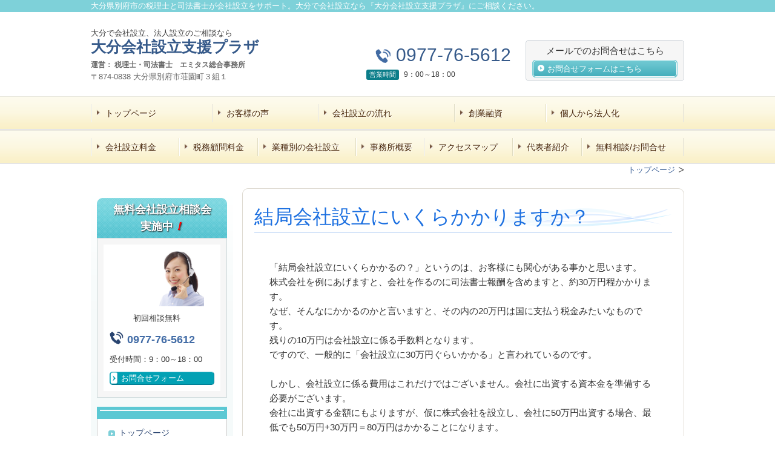

--- FILE ---
content_type: text/html; charset=utf-8
request_url: http://www.emitas-legal.jp/14296808363434
body_size: 19323
content:
<!DOCTYPE html>
<?ra-page image-convert="no" g="SP" ?>
<html lang="ja" prefix="og: http://ogp.me/ns#">
<head>
<meta charset="UTF-8" />
<meta property="og:site_name" content="大分会社設立支援プラザ（別府市）｜株式・合同会社の法人設立" />
<meta property="og:title" content="結局会社設立にいくらかかりますか？" />
<meta property="og:type" content="article" />
<meta property="og:url" content="http://www.emitas-legal.jp/14296808363434" />
<link rel="canonical" href="http://www.emitas-legal.jp/14296808363434" />
<meta name="disparea" content="vga" />
<meta name="format-detection" content="telephone=no" />
<meta name="SKYPE_TOOLBAR" content="SKYPE_TOOLBAR_PARSER_COMPATIBLE" />
<title>結局会社設立にいくらかかりますか？ - 大分会社設立支援プラザ（別府市）｜株式・合同会社の法人設立</title>
<link rel="stylesheet" type="text/css" href="/cms/_master/common/css/normalize.css" />
<link rel="stylesheet" type="text/css" href="/cms/_master/common/css/bhsystem.css" />
<link rel="stylesheet" type="text/css" href="/_master/theme/A1-1a2-L25_v10/pc/layout.css" />
<link rel="stylesheet" type="text/css" href="/_master/theme/A1-1a2-L25_v10/pc/mod.css" />
<meta name="google-site-verification" content="9OZurvU4mYDEL6P7jvbDH8DpshZl3SG6rx6HdEC2rJo" />
<script>
    (function() {
        var protocol = location.protocol;
        document.write('<script src="' + protocol + '//cdnjs.cloudflare.com/ajax/libs/modernizr/2.6.2/modernizr.min.js">\x3C/script>');
    }());
</script>
</head>
<body class="mod-body">
<div class="area-all">

<header class="area-header" data-cms-parts-group="">
<div class="area-header-inner">

</div>
<div class="area-header-inner2">
<div   data-parts-name="part-header-089_001 v8" class="mod-parts-sitename ex-first-part ex-style_01A1"><div  class="mod-top-sitename ex-first-child"><p  class="mod-top-text-sitename">大分県別府市の税理士と司法書士が会社設立をサポート。大分で会社設立なら『大分会社設立支援プラザ』にご相談ください。</p></div><div  class="mod-3col-sitename"><div  class="mod-3col-inner ex-first-child"><div  class="mod-title-sitename"><div  class="mod-title-inner2 ex-first-child"><p  class="mod-title-hosoku-sitename ex-first-child">大分で会社設立、法人設立のご相談なら</p><p  class="mod-title-text-sitename">大分会社設立支援プラザ<br><span style="font-size:12px"><span style="color:#696969">運営：&nbsp;税理士・司法書士　エミタス総合事務所&nbsp;</span></span></p></div></div><p  class="mod-address-sitename">〒874-0838 大分県別府市荘園町３組１</p></div><div  class="mod-3col-inner2"><div  class="mod-tel-sitename ex-first-child"><i  class="mod-icon_tel ex-first-child"></i><div  class="mod-tel-inner"><p  class="mod-telnum-sitename"><span>0977-76-5612</span></p></div></div><table   class="mod-info4-sitename"><tbody><tr  class="mod-info-inner"><th><p>営業時間</p></th><td><p><span style="font-size:12px">9：00～18：00</span></p></td></tr></tbody></table></div><div  class="mod-3col-inner3"><div  class="mod-set-toiawase3-sitename ex-first-child"><div  class="mod-set-inner"><p   class="mod-hosoku2-sitename">メールでのお問合せはこちら</p><div  class="mod-bnr3-sitename"><a href="/contact"><div  class="mod-bnr-inner"><p>お問合せフォームはこちら</p></div></a></div></div></div></div></div></div>
<nav   data-parts-name="part-header-005 v7" class="mod-gnav2 ex-style_01A2"><div  class="mod-gnav-inner"><div  class="mod-gnav-inner2"><ul><li  class=""><span  class="mod-gnav-item"><a href="/">トップページ</a></span></li><li  class=""><span  class="mod-gnav-item"><a href="/14286554510286">お客様の声</a></span></li><li class=""><span class="mod-gnav-item"><a href="/14168788674220">会社設立の流れ</a></span></li><li class=""><span class="mod-gnav-item"><a href="/14265437769344">創業融資</a></span></li><li class=""><span class="mod-gnav-item"><a href="/14169726320773">個人から法人化</a></span></li></ul></div></div></nav>
<nav   data-parts-name="part-header-005 v7" class="mod-gnav2 ex-style_01A2"><div  class="mod-gnav-inner"><div  class="mod-gnav-inner2"><ul><li  class=""><span  class="mod-gnav-item"><a href="/ryokin">会社設立料金　</a></span></li><li  class=""><span  class="mod-gnav-item"><a href="/14211231916877">税務顧問料金</a></span></li><li  class=""><span  class="mod-gnav-item"><a href="/14267293309802">業種別の会社設立</a></span></li><li class=""><span class="mod-gnav-item"><a href="/about">事務所概要</a></span></li><li class=""><span class="mod-gnav-item"><a href="/14289779801477">アクセスマップ</a></span></li><li class=""><span class="mod-gnav-item"><a href="/message">代表者紹介</a></span></li><li class=""><span class="mod-gnav-item"><a href="/contact">無料相談/お問合せ</a></span></li></ul></div></div></nav>
</div>
<div class="area-header-inner3">

</div>
<div class="area-header-inner4">
<div   data-parts-name="part-header-083 v5" class="ex-style_01A1 mod-part-topicpath-header"><div  class="mod-box-inner"><div   class="mod-set-topicpath-header"><div class="mod-topicpath" itemprop="itemListElement" itemscope itemtype="http://schema.org/ListItem"><a href="http://www.emitas-legal.jp/" itemprop="item"><span itemprop="name">トップページ</span></a><meta itemprop="position" content="1" /></div></div></div></div>
</div>
</header>


<div class="area-container">

<div class="area-main" data-cms-parts-group="">
<div class="area-main-inner">

</div>
<div class="area-main-inner2">
<div   data-parts-name="part-main-004 v8" class="mod-box3 ex-first-part ex-style_01A2"><div  class="mod-box-inner"><div  class="mod-box-inner2"><div  class="mod-title3 ex-first-child"><div  class="mod-title3-inner ex-first-child"><p  class="mod-title3-inner2 ex-first-child"></p><h1  class="mod-title3-inner3">結局会社設立にいくらかかりますか？</h1></div></div></div></div></div>
<div    data-parts-name="part-main-234 v8" class="ex-style_l1A1 mod-box3"><div  class="mod-box-inner"><div  class="mod-box-inner2"><div       class="ex-first-child"><div class="step1 ex-first-child"><div  class="mod-box41 ex-first-child"><div  class="mod-rte17 ex-first-child"><p><br>「結局会社設立にいくらかかるの？」というのは、お客様にも関心がある事かと思います。<br>株式会社を例にあげますと、会社を作るのに司法書士報酬を含めますと、約30万円程かかります。<br>なぜ、そんなにかかるのかと言いますと、その内の20万円は国に支払う税金みたいなものです。<br>残りの10万円は会社設立に係る手数料となります。<br>ですので、一般的に「会社設立に30万円ぐらいかかる」と言われているのです。<br><br>しかし、会社設立に係る費用はこれだけではございません。会社に出資する資本金を準備する必要がございます。<br>会社に出資する金額にもよりますが、仮に株式会社を設立し、会社に50万円出資する場合、最低でも50万円+30万円＝80万円はかかることになります。<br>さらに、設備資金や会社を運営していく上での資金まで考えるともっと多くなりますので、どのような会社を設立（株式会社なのか？合同会社なのか？など）し、資本金をいくらに設定し、設備資金や運営資金がいくらかかりそうなのか検討しておくことが大切です。<br>場合によっては、設備資金や運営資金は金融機関から借りる必要があります。<br><br>目的に合った会社を設立し、無理のない金額を会社に出資するようにしましょう。</p></div></div></div></div></div></div></div>
</div>
<div class="area-main-inner3">

</div>
<div class="area-main-inner4">

</div>
</div>

<div class="area-side-left" data-cms-parts-group="">
<div class="area-side-left-inner">
<div    data-parts-name="part-side-016_002 v6" class="mod-box4 ex-imgSize_M ex-style_t2A1 ex-first-part mod-margin1"><div  class="mod-box-inner"><div  class="mod-box-inner2"><div  class="mod-label2 ex-align-center ex-first-child"><div  class="mod-label-inner"><h4  class="mod-h">無料会社設立相談会<br>実施中<em><span style="color:#FF0000">！</span></em></h4></div></div><div  class="mod-box12"><div  class="mod-box-inner"><p  class="mod-image ex-first-child"><img   src="/_p/2946/images/pc/81171d38.jpg"></p><p  class="mod-text3">　　　初回相談無料</p><div  class="mod-box36"><div  class="mod-tel17 ex-first-child"><p  class="mod-tel-inner2 ex-first-child"><span>0977-76-5612</span></p></div></div><div class="mod-box13"><div class="step1 ex-first-child"><p  class="mod-text3 ex-first-child">受付時間：9：00～18：00</p></div></div><div   class="mod-bnr11"><a href="/contact"><div  class="mod-bnr-inner"><p>お問合せフォーム</p></div></a></div></div></div></div></div></div>
<div   data-parts-name="part-side-018 v8" class="mod-side-menu-box mod-margin1 ex-style_02A1"><div  class="mod-side-menu-box-inner"><div  class="mod-side-menu-box-inner2"><div  class="mod-side-menu-box-h ex-first-child"></div><div  class="mod-side-menu"><div class="mod-side-menu-list" data-cms-editable="sidemenu"><ul><li><span class="mod-side-menu-item "><a href="/">トップページ</a></span></li><li><span class="mod-side-menu-item "><a href="/14267527957702">株式会社と合同会社の違いとは？</a></span></li><li><span class="mod-side-menu-item "><a href="/14286554510286">お客様の声</a></span></li><li><span class="mod-side-menu-item "><a href="/14168788674220">会社設立の流れ</a></span></li><li><span class="mod-side-menu-item "><a href="/14168985968135">会社設立後の提出書類</a></span></li><li><span class="mod-side-menu-item "><a href="/14265437769344">創業融資</a></span></li><li><span class="mod-side-menu-item "><a href="/14169726320773">個人事業から法人化</a></span></li><li><span class="mod-side-menu-item "><a href="/ryokin">会社設立料金</a></span></li><li><span class="mod-side-menu-item "><a href="/14211231916877">税理士顧問料金</a></span></li><li><span class="mod-side-menu-item "><a href="/14267293309802">業種別の会社設立</a></span><div class="mod-side-menu-list"><ul><li><span class="mod-side-menu-item "><a href="/14267293807090">飲食店の会社設立</a></span></li><li><span class="mod-side-menu-item "><a href="/14267526835568">美容室の会社設立</a></span></li><li><span class="mod-side-menu-item "><a href="/14267294068184">建設業の会社設立</a></span></li><li><span class="mod-side-menu-item "><a href="/14267294254088">不動産業の会社設立</a></span></li><li><span class="mod-side-menu-item "><a href="/14267294506355">農業生産法人の会社設立</a></span></li><li><span class="mod-side-menu-item "><a href="/14290531058790">整骨院の会社設立</a></span></li></ul></div></li><li><span class="mod-side-menu-item "><a href="/14315534701792">会社設立豆知識</a></span></li><li><span class="mod-side-menu-item "><a href="/flow">ご相談の流れ</a></span></li><li><span class="mod-side-menu-item "><a href="/14337422871895">認定支援機関</a></span></li><li><span class="mod-side-menu-item "><a href="/about">事務所概要</a></span></li><li><span class="mod-side-menu-item "><a href="/14289779801477">アクセスマップ</a></span></li><li><span class="mod-side-menu-item "><a href="/message">代表者紹介</a></span></li><li><span class="mod-side-menu-item "><a href="/contact">無料相談/お問合せ</a></span></li></ul></div></div><div  class="mod-side-menu-box-b"></div></div></div></div>
<div    data-parts-name="part-side-009_002 v7" class="mod-box4 mod-margin1 ex-style_a2A1"><div  class="mod-box-inner"><div  class="mod-box-inner2"><div  class="mod-label2 ex-align-center ex-first-child"><div  class="mod-label-inner"><h4  class="mod-h">ご連絡先はこちら</h4></div></div><div  class="mod-box12"><div  class="mod-box-inner"><p  class="mod-image ex-first-child"><img   src="/_p/2946/images/pc/b20815f2.JPG"></p><p  class="mod-text3"><strong><span style="font-size:14px">&nbsp; 大分会社設立支援プラザ</span></strong></p><p  class="mod-text3"><span style="color:rgb(102, 102, 102)">〒874-0838<br>大分県別府市荘園町３組１</span></p><div  class="mod-box36"><!-- a11dcb60-a7af-4d19-92b9-71497952270a --><div  class="mod-tel17 ex-first-child"><p  class="mod-tel-inner2 ex-first-child"><span>0977-76-5612</span></p></div><!-- a11dcb60-a7af-4d19-92b9-71497952270a --></div><div><div class="step1 ex-first-child"><p  class="mod-text6 ex-first-child"><span>（会社設立サポートエリア）</span><br><span>別府市、大分市、日出町、由布市、杵築市、宇佐市、中津市その他大分県全域対応</span></p></div></div><div   class="mod-bnr11"><a href="/message"><div  class="mod-bnr-inner"><p>代表者紹介はこちら</p></div></a></div><div   class="mod-bnr11"><a href="/14289779801477"><div  class="mod-bnr-inner"><p><span style="font-size:12px">アクセスマップはこちら</span></p></div></a></div></div></div></div></div></div>
<div    data-parts-name="part-side-029 v8" class="ex-style_01A1 mod-box50"><div    class="ex-first-child"><div class="step1 ex-first-child"><a href="http://www.emitas-tax.jp/" target="_blank"><div   class="mod-bnr13 ex-first-child"><p  class="mod-bnr-inner"><span style="font-size:12px">税理士専用サイトはこちら</span></p><p  class="mod-bnr-inner2"><img   src="/_p/2946/images/pc/533db432.png"></p></div></a></div></div></div>
<div    data-parts-name="part-side-029 v8" class="mod-box50 ex-style_01A2"><div    class="ex-first-child"><div class="step1 ex-first-child"><a href="http://www.emitas-info.jp/" target="_blank"><div   class="mod-bnr13 ex-first-child"><p  class="mod-bnr-inner"><span style="font-size:12px">医科・歯科専用<br>サイトはこちら</span></p><p  class="mod-bnr-inner2"><img   src="/_p/2946/images/pc/00fb4fdd.png"></p></div></a></div></div></div>
<div    data-parts-name="part-side-029 v8" class="mod-box50 ex-style_01A3"><div    class="ex-first-child"><div class="step1 ex-first-child"><a href="http://www.kato-legal.jp/" target="_blank"><div   class="mod-bnr13 ex-first-child"><p  class="mod-bnr-inner"><span style="font-size:12px">司法書士専用サイトはこちら</span></p><p  class="mod-bnr-inner2"><img   src="/_p/2946/images/pc/c7ae5ae4.png"></p></div></a></div></div></div>
</div>
<div class="area-side-left-inner2">

</div>
<div class="area-side-left-inner3">

</div>
<div class="area-side-left-inner4">

</div>
</div>

</div>


<footer class="area-footer" data-cms-parts-group="">
<div class="area-footer-inner">

</div>
<div class="area-footer-inner2">
<nav   data-parts-name="part-footer-038 v9" class="mod-set-navi-footer ex-first-part ex-style_01A1"><div  class="mod-set-navi-inner"><div  class="mod-navi-footer"><ul></ul></div></div></nav>
<div   data-parts-name="part-footer-036_002 v9" class="ex-style_01A1 mod-box46"><div  class="mod-box-inner"><div  class="mod-box47 ex-first-child"><div  class="mod-3col8"><div  class="mod-3col-inner"><div  class="mod-title12 ex-first-child"><div  class="mod-title-inner2 ex-first-child"><p  class="mod-title-inner3 ex-first-child">大分で会社設立、法人設立のご相談なら</p><p  class="mod-title-inner4"><span style="color:rgb(139, 69, 19)">大分会社設立支援プラザ</span><br><span style="color:rgb(105, 105, 105)"><span style="font-size:14px">運営：&nbsp;税理士・司法書士エミタス総合事務所</span></span></p></div></div><p  class="mod-text25">〒874-0838 大分県別府市荘園町３組１</p><p  class="mod-text26"><br><span>(会社設立サポート対応エリア）</span><br><span>別府市、大分市、日出町、由布市、湯布院、杵築市、宇佐市、中津市などその他大分県全域対応可能</span></p><div  class="mod-bnr-set5"><div    class="mod-bnr-inner ex-align-left ex-first-child"><a href="/about"><div  class="mod-bnr-inner-2"><p>事務所概要はこちら</p></div></a></div><div   class="mod-bnr-inner2 ex-align-right"><a href="/message"><div  class="mod-bnr-inner2-2"><p>代表者紹介はこちら</p></div></a></div></div></div><div  class="mod-3col-inner2"><div   class="mod-html6 ex-first-child"><iframe src="https://www.google.com/maps/embed?pb=!1m18!1m12!1m3!1d1402.2117913917557!2d131.48112067898575!3d33.2916040018235!2m3!1f0!2f0!3f0!3m2!1i1024!2i768!4f13.1!3m3!1m2!1s0x3546a6ff496968cf%3A0xd17a3812aae56c8c!2z44CSODc0LTA4NDAg5aSn5YiG55yM5Yil5bqc5biC6ba06KaL77yU77yV77yU77yW4oiS77yU77yV!5e0!3m2!1sja!2sjp!4v1686791862846!5m2!1sja!2sjp" width="600" height="450" style="border:0;" allowfullscreen="" loading="lazy" referrerpolicy="no-referrer-when-downgrade"></iframe></div></div><div  class="mod-3col-inner3"><div  class="mod-tel22 ex-first-child"><div  class="mod-tel-inner2 ex-first-child"><p  class="mod-tel-inner3 ex-first-child">初回相談無料　お気軽にご相談ください</p><!-- 2d3914bc-6f14-4658-aec3-94c86f0a3e43 --><div  class="mod-tel-inner4"><i  class="mod-icon_tel ex-first-child"></i><p  class="mod-tel-inner4-2"><span>0977-76-5612</span></p></div><!-- 2d3914bc-6f14-4658-aec3-94c86f0a3e43 --></div></div><p  class="mod-text25"><span>営業時間　9:00～18:00</span></p><p  class="mod-text24">●お取扱い業務</p><p  class="mod-text26"><span>会社設立、法人設立登記、起業支援、経営相談、決算・申告業務、創業融資支援</span></p><div    class="mod-bnr34"><a href="/contact"><div  class="mod-bnr-inner"><p>初回相談無料・お問合せはこちら</p></div></a></div></div></div></div></div></div>
</div>
<div class="area-footer-inner3">

</div>
<div class="area-footer-inner4">
<div   data-parts-name="part-footer-006 v6" class="ex-style_01A1 mod-box22"><div  class="mod-box-inner"><div  class="mod-box25"><p  class="mod-text17">(c)　大分会社設立支援プラザ</p></div></div></div>
</div>
</footer>

</div>





<!-- Piwik -->
<script type="text/javascript">
var pkBaseURL = (("https:" == document.location.protocol) ? "https://stats.wms-analytics.net/" : "http://stats.wms-analytics.net/");
document.write(unescape("%3Cscript src='" + pkBaseURL + "piwik.js' type='text/javascript'%3E%3C/script%3E"));
</script><script type="text/javascript">
try {
var piwikTracker = Piwik.getTracker(pkBaseURL + "piwik.php", 18121);
piwikTracker.trackPageView();
piwikTracker.enableLinkTracking();
} catch( err ) {}
</script><noscript><p><img src="http://stats.wms-analytics.net/piwik.php?idsite=18121" style="border:0" alt="" /></p></noscript>
<!-- End Piwik Tracking Code -->


<script>
  (function() {
    var protocol = location.protocol;
    document.write('<script src="' + protocol + '//ajax.googleapis.com/ajax/libs/jquery/1.9.1/jquery.min.js">\x3C/script>');
  }());
</script>
<script src="/cms/_master/common/js/form.js"></script>
<script src="/cms/_master/common/js/pc.js"></script>
<script src="/cms/_master/common/js/pc2.js"></script>

</body>
</html>


--- FILE ---
content_type: text/css
request_url: http://www.emitas-legal.jp/_master/theme/A1-1a2-L25_v10/pc/mod.css
body_size: 2133
content:
@import url('mod-blessed10.css?z=1429001948754');
@import url('mod-blessed9.css?z=1429001948754');
@import url('mod-blessed8.css?z=1429001948754');
@import url('mod-blessed7.css?z=1429001948754');
@import url('mod-blessed6.css?z=1429001948754');
@import url('mod-blessed5.css?z=1429001948754');
@import url('mod-blessed4.css?z=1429001948754');
@import url('mod-blessed3.css?z=1429001948754');
@import url('mod-blessed2.css?z=1429001948754');
@import url('mod-blessed1.css?z=1429001948754');
.mod-bnr3-sitename{width:100%;margin:3px 0 2px}.mod-bnr3-sitename .mod-bnr-inner{-o-border-radius:5px;border-radius:5px;padding:4px 5px 3px 23px;max-height:49px;background-position:7px 6px;line-height:1.4}[data-parts-name^=part-header-088] .mod-bnr3-sitename,[data-parts-name^=part-header-090] .mod-bnr3-sitename{-o-border-radius:3px;border-radius:3px;clear:both;margin-top:5px;width:100%}[data-parts-name^=part-header-088] .mod-bnr3-sitename:hover,[data-parts-name^=part-header-090] .mod-bnr3-sitename:hover{opacity:0.8;-ms-filter:"alpha(opacity=80)"}[data-parts-name^=part-header-088] .mod-bnr3-sitename a:hover,[data-parts-name^=part-header-088] .mod-bnr3-sitename a:hover p,[data-parts-name^=part-header-090] .mod-bnr3-sitename a:hover,[data-parts-name^=part-header-090] .mod-bnr3-sitename a:hover p{text-decoration:none}[data-parts-name^=part-header-088] .mod-bnr3-sitename .mod-bnr-inner,[data-parts-name^=part-header-090] .mod-bnr3-sitename .mod-bnr-inner{-o-border-radius:3px;border-radius:3px;padding:3px 5px 2px 24px;max-height:40px;background-position:9px 5px;background-repeat:no-repeat;background-repeat:no-repeat;font-size:13px;line-height:1.2}[data-parts-name^=part-header-088].ex-style_01A2 .mod-bnr3-sitename{border:1px solid #a3c9fe}[data-parts-name^=part-header-088].ex-style_01A2 .mod-bnr3-sitename .mod-bnr-inner{border:1px solid #fff;background-color:#d1e3fe;background-image:url("img/mod-sitename/bg_bnr_arr_19.png");color:#333}[data-parts-name^=part-header-090].ex-style_01A2 .mod-bnr3-sitename{border:none}[data-parts-name^=part-header-090].ex-style_01A2 .mod-bnr3-sitename .mod-bnr-inner{border:none;background-color:#ff8809;background-image:url("img/mod-sitename/bg_bnr_arr_22.png");color:#fff}[data-parts-name^=part-header-088].ex-style_01A1 .mod-bnr3-sitename{border:1px solid #7ed0d9}[data-parts-name^=part-header-088].ex-style_01A1 .mod-bnr3-sitename .mod-bnr-inner{border:1px solid #fff;background-color:#c2eef2;background-image:url("img/mod-sitename/bg_bnr_arr_20.png");color:#172846}[data-parts-name^=part-header-090].ex-style_01A1 .mod-bnr3-sitename{border:none}[data-parts-name^=part-header-090].ex-style_01A1 .mod-bnr3-sitename .mod-bnr-inner{border:none;background-color:#0b7d89;background-image:url("img/mod-sitename/bg_bnr_arr_22.png");color:#fff}[data-parts-name^=part-header-088].ex-style_01A3 .mod-bnr3-sitename{border:1px solid #ff968f}[data-parts-name^=part-header-088].ex-style_01A3 .mod-bnr3-sitename .mod-bnr-inner{border:1px solid #fff;background-color:#fdcecc;background-image:url("img/mod-sitename/bg_bnr_arr_21.png");color:#3d2612}[data-parts-name^=part-header-090].ex-style_01A3 .mod-bnr3-sitename{border:none}[data-parts-name^=part-header-090].ex-style_01A3 .mod-bnr3-sitename .mod-bnr-inner{border:none;background-color:#519dce;background-image:url("img/mod-sitename/bg_bnr_arr_22.png");color:#fff}[data-parts-name^=part-header-088].ex-style_01B2 .mod-bnr3-sitename{border:none}[data-parts-name^=part-header-088].ex-style_01B2 .mod-bnr3-sitename .mod-bnr-inner{border:none;background-color:#2b3f5b;background-image:url("img/mod-sitename/bg_bnr_arr_22.png");color:#fff}[data-parts-name^=part-header-090].ex-style_01B2 .mod-bnr3-sitename{border:none}[data-parts-name^=part-header-090].ex-style_01B2 .mod-bnr3-sitename .mod-bnr-inner{border:none;background-color:#4973c8;background-image:url("img/mod-sitename/bg_bnr_arr_22.png");color:#fff}[data-parts-name^=part-header-088].ex-style_01B1 .mod-bnr3-sitename,[data-parts-name^=part-header-090].ex-style_01B1 .mod-bnr3-sitename{border:none}[data-parts-name^=part-header-088].ex-style_01B1 .mod-bnr3-sitename .mod-bnr-inner,[data-parts-name^=part-header-090].ex-style_01B1 .mod-bnr3-sitename .mod-bnr-inner{border:none;background-color:#7ed1d9;background-image:url("img/mod-sitename/bg_bnr_arr_23.png");color:#095c66}[data-parts-name^=part-header-088].ex-style_01B3 .mod-bnr3-sitename,[data-parts-name^=part-header-090].ex-style_01B3 .mod-bnr3-sitename{border:none}[data-parts-name^=part-header-088].ex-style_01B3 .mod-bnr3-sitename .mod-bnr-inner,[data-parts-name^=part-header-090].ex-style_01B3 .mod-bnr3-sitename .mod-bnr-inner{border:none;background-color:#e6b405;background-image:url("img/mod-sitename/bg_bnr_arr_24.png");color:#45320b}[data-parts-name^=part-header-088].ex-style_01C2 .mod-bnr3-sitename{border:none}[data-parts-name^=part-header-088].ex-style_01C2 .mod-bnr3-sitename .mod-bnr-inner{border:none;background-color:#cce6fe;background-image:url("img/mod-sitename/bg_bnr_arr_25.png");color:#284469}[data-parts-name^=part-header-090].ex-style_01C2 .mod-bnr3-sitename{border:none}[data-parts-name^=part-header-090].ex-style_01C2 .mod-bnr3-sitename .mod-bnr-inner{border:none;background-color:#3f88f7;background-image:url("img/mod-sitename/bg_bnr_arr_22.png");color:#fff}[data-parts-name^=part-header-088].ex-style_01C1 .mod-bnr3-sitename{border:none}[data-parts-name^=part-header-088].ex-style_01C1 .mod-bnr3-sitename .mod-bnr-inner{border:none;background-color:#fff292;background-image:url("img/mod-sitename/bg_bnr_arr_26.png");color:#284469}[data-parts-name^=part-header-090].ex-style_01C1 .mod-bnr3-sitename{border:none}[data-parts-name^=part-header-090].ex-style_01C1 .mod-bnr3-sitename .mod-bnr-inner{border:none;background-color:#0b7d89;background-image:url("img/mod-sitename/bg_bnr_arr_22.png");color:#fff}[data-parts-name^=part-header-088].ex-style_01C3 .mod-bnr3-sitename,[data-parts-name^=part-header-090].ex-style_01C3 .mod-bnr3-sitename{border:none}[data-parts-name^=part-header-088].ex-style_01C3 .mod-bnr3-sitename .mod-bnr-inner,[data-parts-name^=part-header-090].ex-style_01C3 .mod-bnr3-sitename .mod-bnr-inner{border:none;background-color:#fff292;background-image:url("img/mod-sitename/bg_bnr_arr_27.png");color:#45320b}.mod-hosoku2-sitename{margin-top:10px;padding:0;font-size:15px;text-align:center}.ex-style_01A2 .mod-hosoku2-sitename,.ex-style_02A2 .mod-hosoku2-sitename{color:#333}.ex-style_01A1 .mod-hosoku2-sitename,.ex-style_02A1 .mod-hosoku2-sitename{color:#333}.ex-style_01A3 .mod-hosoku2-sitename,.ex-style_02A3 .mod-hosoku2-sitename{color:#333}.ex-style_01B2 .mod-hosoku2-sitename,.ex-style_02B2 .mod-hosoku2-sitename{color:#fff}.ex-style_01B1 .mod-hosoku2-sitename,.ex-style_02B1 .mod-hosoku2-sitename{color:#fff}.ex-style_01B3 .mod-hosoku2-sitename{color:#443308}.ex-style_02B3 .mod-hosoku2-sitename{color:#fff}.ex-style_01C2 .mod-hosoku2-sitename,.ex-style_02C2 .mod-hosoku2-sitename{color:#333}.ex-style_01C1 .mod-hosoku2-sitename{color:#333}.ex-style_02C1 .mod-hosoku2-sitename{color:#fff}.ex-style_01C3 .mod-hosoku2-sitename{color:#333}.ex-style_02C3 .mod-hosoku2-sitename{color:#45320b}[class*=ex-style_02] .mod-hosoku2-sitename{padding:0;text-align:center;font-size:15px;line-height:1.4}p.mod-hosoku3-sitename{text-align:right;font-size:12px}.ex-style_01A2 p.mod-hosoku3-sitename,.ex-style_02A2 p.mod-hosoku3-sitename{color:#333}.ex-style_01A1 p.mod-hosoku3-sitename,.ex-style_02A1 p.mod-hosoku3-sitename{color:#333}.ex-style_01A3 p.mod-hosoku3-sitename,.ex-style_02A3 p.mod-hosoku3-sitename{color:#333}.ex-style_01B2 p.mod-hosoku3-sitename,.ex-style_02B2 p.mod-hosoku3-sitename{color:#fff}.ex-style_01B1 p.mod-hosoku3-sitename,.ex-style_02B1 p.mod-hosoku3-sitename{color:#fff}.ex-style_01B3 p.mod-hosoku3-sitename,.ex-style_02B3 p.mod-hosoku3-sitename{color:#443308}.ex-style_01C2 p.mod-hosoku3-sitename,.ex-style_02C2 p.mod-hosoku3-sitename{color:#333}.ex-style_01C1 p.mod-hosoku3-sitename,.ex-style_02C1 p.mod-hosoku3-sitename{color:#333}.ex-style_01C3 p.mod-hosoku3-sitename,.ex-style_02C3 p.mod-hosoku3-sitename{color:#333}p.mod-hosoku4-sitename{color:#fff;text-align:center;font-size:12px;line-height:1.3;margin-top:3px}p.mod-hosoku4-sitename.ex-first-child{font-size:15px}[class*=ex-style_02] p.mod-hosoku4-sitename{margin-top:4px}.ex-style_02A2 p.mod-hosoku4-sitename{color:#333}.ex-style_02A1 p.mod-hosoku4-sitename{color:#333}.ex-style_02A3 p.mod-hosoku4-sitename{color:#333}.ex-style_02B2 p.mod-hosoku4-sitename{color:#fff}.ex-style_02B1 p.mod-hosoku4-sitename{color:#fff}.ex-style_02B3 p.mod-hosoku4-sitename{color:#443308}.ex-style_02C2 p.mod-hosoku4-sitename{color:#333}.ex-style_02C1 p.mod-hosoku4-sitename{color:#333}.ex-style_02C3 p.mod-hosoku4-sitename{color:#333}.mod-image-sitename img{max-width:100%}.mod-title-inner{margin-right:5px;height:40px;max-width:160px}.mod-bh-form-main{margin:30px 0 0 0}.mod-bh-form-main .fm_cntn{-moz-box-sizing:border-box;box-sizing:border-box;display:table;margin:0 auto 15px auto;width:100%;border-collapse:collapse;width:100%;-moz-box-sizing:border-box;box-sizing:border-box;border-collapse:collapse}.mod-bh-form-main .fm_cntn .fm_clmn{-moz-box-sizing:border-box;box-sizing:border-box;display:table-row;width:100%;-moz-box-sizing:border-box;box-sizing:border-bo;display:table-row;border:1px solid #ddd9d0;background-color:transparent}.mod-bh-form-main .fm_cntn .fm_clmn .fm_label{-moz-box-sizing:border-box;box-sizing:border-box;display:table-cell;padding:0 15px 0 15px;width:240px;vertical-align:middle;word-break:break-word;-moz-box-sizing:border-box;box-sizing:border-box;background-color:transparent;background-image:none;color:#333;border:1px solid #ddd9d0}.mod-bh-form-main .fm_cntn .fm_clmn .fm_label .hissu{color:red}.mod-bh-form-main .fm_cntn .fm_clmn .fm_field{-moz-box-sizing:border-box;box-sizing:border-box;display:table-cell;padding:10px 15px 10px 15px;vertical-align:middle;-moz-box-sizing:border-box;box-sizing:border-box;border:1px solid #ddd9d0}.mod-bh-form-main .fm_cntn .fm_clmn .fm_field input[type="text"]{-moz-box-sizing:border-box;box-sizing:border-box;width:200px}.mod-bh-form-main .fm_cntn .fm_clmn .fm_field input[type="text"]{-moz-box-sizing:border-box;box-sizing:border-box;width:200px}.mod-bh-form-main .fm_cntn .fm_clmn .fm_field select{margin:5px 　0 5px 0;max-width:100%}.mod-bh-form-main .fm_cntn .fm_clmn .fm_field textarea{width:310px;height:95px;resize:vertical}.mod-bh-form-main .fm_submit_clmn{padding:10px 10px 20px}.mod-bh-form-main .submitb{width:100%;text-align:center;padding-top:10px;padding-bottom:10px}.ex-style_01A2 .mod-bh-form-main .fm_clmn{border:1px solid #ddd9d0;background-color:#fffce9}.ex-style_01A2 .mod-bh-form-main .fm_clmn .fm_label{background-color:transparent;background-image:none;color:#333;border:1px solid #ddd9d0}.ex-style_01A2 .mod-bh-form-main .fm_clmn .fm_field{border:1px solid #ddd9d0}.ex-style_01A1 .mod-bh-form-main .fm_clmn{border:1px solid #b29e3b;background-color:#fff}.ex-style_01A1 .mod-bh-form-main .fm_clmn .fm_label{background-color:#f2e18b;background-image:none;color:#333;border:1px solid #b29e3b}.ex-style_01A1 .mod-bh-form-main .fm_clmn .fm_field{border:1px solid #b29e3b}.ex-style_01A3 .mod-bh-form-main .fm_clmn{border:1px solid #f6cd77;background-color:#fff}.ex-style_01A3 .mod-bh-form-main .fm_clmn .fm_label{background-color:#ffdd9d;background-image:none;color:#56534e;border:1px solid #f6cd77}.ex-style_01A3 .mod-bh-form-main .fm_clmn .fm_field{border:1px solid #f6cd77}.ex-style_01B2 .mod-bh-form-main .fm_clmn{border:1px solid #8aa9e3;background-color:#fff}.ex-style_01B2 .mod-bh-form-main .fm_clmn .fm_label{background-color:transparent;background-image:url("img/mod-form/bg04.png");color:#fff;border:1px solid #8aa9e3}.ex-style_01B2 .mod-bh-form-main .fm_clmn .fm_field{border:1px solid #8aa9e3}.ex-style_01B1 .mod-bh-form-main .fm_clmn{border:1px solid #62cad9;background-color:#fff}.ex-style_01B1 .mod-bh-form-main .fm_clmn .fm_label{background-color:transparent;background-image:url("img/mod-form/bg04_2.png");color:#fff;border:1px solid #62cad9}.ex-style_01B1 .mod-bh-form-main .fm_clmn .fm_field{border:1px solid #62cad9}.ex-style_01B3 .mod-bh-form-main .fm_clmn{border:1px solid #5ca4de;background-color:#fff}.ex-style_01B3 .mod-bh-form-main .fm_clmn .fm_label{background-color:transparent;background-image:url("img/mod-form/bg04_3.png");color:#fff;border:1px solid #5ca4de}.ex-style_01B3 .mod-bh-form-main .fm_clmn .fm_field{border:1px solid #5ca4de}.ex-style_01C2 .mod-bh-form-main .fm_clmn{border:1px solid #ddd9d0;background-color:#fff}.ex-style_01C2 .mod-bh-form-main .fm_clmn .fm_label{background-color:transparent;background-image:url("img/mod-form/bg05.png");color:#fff;border:1px solid #ddd9d0}.ex-style_01C2 .mod-bh-form-main .fm_clmn .fm_field{border:1px solid #ddd9d0}.ex-style_01C1 .mod-bh-form-main .fm_clmn{border:1px solid #ddd9d0;background-color:#e3f6f8}.ex-style_01C1 .mod-bh-form-main .fm_clmn .fm_label{background-color:transparent;background-image:url("img/mod-form/bg05_2.png");color:#fff;border:1px solid #ddd9d0}.ex-style_01C1 .mod-bh-form-main .fm_clmn .fm_field{border:1px solid #ddd9d0}.ex-style_01C3 .mod-bh-form-main .fm_clmn{border:1px solid #ddd9d0;background-color:#fdf6e4}.ex-style_01C3 .mod-bh-form-main .fm_clmn .fm_label{background-color:transparent;background-image:url("img/mod-form/bg05_3.png");color:#fff;border:1px solid #ddd9d0}.ex-style_01C3 .mod-bh-form-main .fm_clmn .fm_field{border:1px solid #ddd9d0}.mod-bh-form-side{font-size:13px}.mod-bh-form-side .fm_cntn{-moz-box-sizing:border-box;box-sizing:border-box;width:100%;margin:0px auto;padding:0px}.mod-bh-form-side .fm_cntn .fm_clmn{-moz-box-sizing:border-box;box-sizing:border-box;width:100%;padding:0px 0px;margin:0px}.mod-bh-form-side .fm_cntn .fm_clmn .fm_label{width:100%;padding:3px 5px}.mod-bh-form-side .fm_cntn .fm_clmn .fm_label .hissu{color:red}.mod-bh-form-side .fm_cntn .fm_clmn .fm_field{width:100%;padding:3px 5px;float:none}.mod-bh-form-side .fm_cntn .fm_clmn .fm_field select{margin:5px 　0 5px 0}.mod-bh-form-side .fm_cntn .fm_clmn .fm_field textarea{width:310px;height:95px;resize:vertical}.mod-bh-form-side .fm_cntn .fm_clmn .fm_field input{width:96%}.mod-bh-form-side .fm_submit_clmn{padding:10px 10px 20px}.mod-bh-form-side .submitb{width:100%;text-align:center;padding-top:10px;padding-bottom:10px}.ex-style_01A2 .mod-bh-form-side .fm_cntn{border-top:1px solid #ddd9d0}.ex-style_01A2 .mod-bh-form-side .fm_cntn .fm_clmn{background-color:#fffce9}.ex-style_01A2 .mod-bh-form-side .fm_cntn .fm_clmn .fm_label{background-color:transparent;background-image:none;color:#333;border-right:1px solid #ddd9d0;border-left:1px solid #ddd9d0;border-bottom:1px solid #ddd9d0}.ex-style_01A2 .mod-bh-form-side .fm_cntn .fm_clmn .fm_field{border-right:1px solid #ddd9d0;border-left:1px solid #ddd9d0;border-bottom:1px solid #ddd9d0}.ex-style_01A1 .mod-bh-form-side .fm_cntn{border-top:1px solid #b29e3b}.ex-style_01A1 .mod-bh-form-side .fm_cntn .fm_clmn{background-color:#fff}.ex-style_01A1 .mod-bh-form-side .fm_cntn .fm_clmn .fm_label{background-color:#f2e18b;background-image:none;color:#333;border-right:1px solid #b29e3b;border-left:1px solid #b29e3b;border-bottom:1px solid #b29e3b}.ex-style_01A1 .mod-bh-form-side .fm_cntn .fm_clmn .fm_field{border-right:1px solid #b29e3b;border-left:1px solid #b29e3b;border-bottom:1px solid #b29e3b}.ex-style_01A3 .mod-bh-form-side .fm_cntn{border-top:1px solid #f6cd77}.ex-style_01A3 .mod-bh-form-side .fm_cntn .fm_clmn{background-color:#fff}.ex-style_01A3 .mod-bh-form-side .fm_cntn .fm_clmn .fm_label{background-color:#ffdd9d;background-image:none;color:#56534e;border-right:1px solid #f6cd77;border-left:1px solid #f6cd77;border-bottom:1px solid #f6cd77}.ex-style_01A3 .mod-bh-form-side .fm_cntn .fm_clmn .fm_field{border-right:1px solid #f6cd77;border-left:1px solid #f6cd77;border-bottom:1px solid #f6cd77}.ex-style_01B2 .mod-bh-form-side .fm_cntn{border-top:1px solid #8aa9e3}.ex-style_01B2 .mod-bh-form-side .fm_cntn .fm_clmn{background-color:#fff}.ex-style_01B2 .mod-bh-form-side .fm_cntn .fm_clmn .fm_label{background-color:transparent;background-image:url("img/mod-form/bg04.png");color:#fff;border-right:1px solid #8aa9e3;border-left:1px solid #8aa9e3;border-bottom:1px solid #8aa9e3}.ex-style_01B2 .mod-bh-form-side .fm_cntn .fm_clmn .fm_field{border-right:1px solid #8aa9e3;border-left:1px solid #8aa9e3;border-bottom:1px solid #8aa9e3}.ex-style_01B1 .mod-bh-form-side .fm_cntn{border-top:1px solid #62cad9}.ex-style_01B1 .mod-bh-form-side .fm_cntn .fm_clmn{background-color:#fff}.ex-style_01B1 .mod-bh-form-side .fm_cntn .fm_clmn .fm_label{background-color:transparent;background-image:url("img/mod-form/bg04_2.png");color:#fff;border-right:1px solid #62cad9;border-left:1px solid #62cad9;border-bottom:1px solid #62cad9}.ex-style_01B1 .mod-bh-form-side .fm_cntn .fm_clmn .fm_field{border-right:1px solid #62cad9;border-left:1px solid #62cad9;border-bottom:1px solid #62cad9}.ex-style_01B3 .mod-bh-form-side .fm_cntn{border-top:1px solid #5ca4de}.ex-style_01B3 .mod-bh-form-side .fm_cntn .fm_clmn{background-color:#fff}.ex-style_01B3 .mod-bh-form-side .fm_cntn .fm_clmn .fm_label{background-color:transparent;background-image:url("img/mod-form/bg04_3.png");color:#fff;border-right:1px solid #5ca4de;border-left:1px solid #5ca4de;border-bottom:1px solid #5ca4de}.ex-style_01B3 .mod-bh-form-side .fm_cntn .fm_clmn .fm_field{border-right:1px solid #5ca4de;border-left:1px solid #5ca4de;border-bottom:1px solid #5ca4de}.ex-style_01C2 .mod-bh-form-side .fm_cntn{border-top:1px solid #ddd9d0}.ex-style_01C2 .mod-bh-form-side .fm_cntn .fm_clmn{background-color:#fff}.ex-style_01C2 .mod-bh-form-side .fm_cntn .fm_clmn .fm_label{background-color:transparent;background-image:url("img/mod-form/bg05.png");color:#fff;border-right:1px solid #ddd9d0;border-left:1px solid #ddd9d0;border-bottom:1px solid #ddd9d0}.ex-style_01C2 .mod-bh-form-side .fm_cntn .fm_clmn .fm_field{border-right:1px solid #ddd9d0;border-left:1px solid #ddd9d0;border-bottom:1px solid #ddd9d0}.ex-style_01C1 .mod-bh-form-side .fm_cntn{border-top:1px solid #ddd9d0}.ex-style_01C1 .mod-bh-form-side .fm_cntn .fm_clmn{background-color:#e3f6f8}.ex-style_01C1 .mod-bh-form-side .fm_cntn .fm_clmn .fm_label{background-color:transparent;background-image:url("img/mod-form/bg05_2.png");color:#fff;border-right:1px solid #ddd9d0;border-left:1px solid #ddd9d0;border-bottom:1px solid #ddd9d0}.ex-style_01C1 .mod-bh-form-side .fm_cntn .fm_clmn .fm_field{border-right:1px solid #ddd9d0;border-left:1px solid #ddd9d0;border-bottom:1px solid #ddd9d0}.ex-style_01C3 .mod-bh-form-side .fm_cntn{border-top:1px solid #ddd9d0}.ex-style_01C3 .mod-bh-form-side .fm_cntn .fm_clmn{background-color:#fdf6e4}.ex-style_01C3 .mod-bh-form-side .fm_cntn .fm_clmn .fm_label{background-color:transparent;background-image:url("img/mod-form/bg05_3.png");color:#fff;border-right:1px solid #ddd9d0;border-left:1px solid #ddd9d0;border-bottom:1px solid #ddd9d0}.ex-style_01C3 .mod-bh-form-side .fm_cntn .fm_clmn .fm_field{border-right:1px solid #ddd9d0;border-left:1px solid #ddd9d0;border-bottom:1px solid #ddd9d0}

--- FILE ---
content_type: text/css
request_url: http://www.emitas-legal.jp/_master/theme/A1-1a2-L25_v10/pc/mod-blessed6.css?z=1429001948754
body_size: 25473
content:
.mod-side-menu-box.ex-style_02A3 .mod-side-menu>.mod-side-menu-list>ul:after,.mod-side-menu-box.ex-style_02B3 .mod-side-menu>.mod-side-menu-list>ul:after,.mod-side-menu-box.ex-style_02C3 .mod-side-menu>.mod-side-menu-list>ul:after{display:block;content:"";height:1px;margin-top:-1px;background-color:#fff}.mod-side-menu-box.ex-style_02A3 .mod-side-menu>.mod-side-menu-list>ul>li,.mod-side-menu-box.ex-style_02B3 .mod-side-menu>.mod-side-menu-list>ul>li,.mod-side-menu-box.ex-style_02C3 .mod-side-menu>.mod-side-menu-list>ul>li{margin:0 10px;font-size:14px}.mod-side-menu-box.ex-style_02A3 .mod-side-menu>.mod-side-menu-list>ul>li>.mod-side-menu-item:first-child,.mod-side-menu-box.ex-style_02B3 .mod-side-menu>.mod-side-menu-list>ul>li>.mod-side-menu-item:first-child,.mod-side-menu-box.ex-style_02C3 .mod-side-menu>.mod-side-menu-list>ul>li>.mod-side-menu-item:first-child{border-top:1px solid #fff}.mod-side-menu-box.ex-style_02A3 .mod-side-menu>.mod-side-menu-list>ul>li>.mod-side-menu-item,.mod-side-menu-box.ex-style_02B3 .mod-side-menu>.mod-side-menu-list>ul>li>.mod-side-menu-item,.mod-side-menu-box.ex-style_02C3 .mod-side-menu>.mod-side-menu-list>ul>li>.mod-side-menu-item{padding:0 10px 0 25px;background-position:8px 18px;border-right:0 none transparent;border-bottom:1px dotted #d6c095;-o-border-radius:0px;border-radius:0px;color:#44320c;background-image:url("img/mod-side-menu-box/bg04_6.png");background-color:#fff}.mod-side-menu-box.ex-style_02A3 .mod-side-menu>.mod-side-menu-list>ul>li>.mod-side-menu-item a,.mod-side-menu-box.ex-style_02B3 .mod-side-menu>.mod-side-menu-list>ul>li>.mod-side-menu-item a,.mod-side-menu-box.ex-style_02C3 .mod-side-menu>.mod-side-menu-list>ul>li>.mod-side-menu-item a{color:#44320c}.mod-side-menu-box.ex-style_02A3 .mod-side-menu>.mod-side-menu-list>ul>li>.mod-side-menu-item a:before,.mod-side-menu-box.ex-style_02B3 .mod-side-menu>.mod-side-menu-list>ul>li>.mod-side-menu-item a:before,.mod-side-menu-box.ex-style_02C3 .mod-side-menu>.mod-side-menu-list>ul>li>.mod-side-menu-item a:before{margin-top:10px;padding-top:3px;content:"";display:block}.mod-side-menu-box.ex-style_02A3 .mod-side-menu>.mod-side-menu-list>ul>li>.mod-side-menu-item a:after,.mod-side-menu-box.ex-style_02B3 .mod-side-menu>.mod-side-menu-list>ul>li>.mod-side-menu-item a:after,.mod-side-menu-box.ex-style_02C3 .mod-side-menu>.mod-side-menu-list>ul>li>.mod-side-menu-item a:after{margin-bottom:10px;padding-bottom:4px;content:"";display:block}.mod-side-menu-box.ex-style_02A3 .mod-side-menu>.mod-side-menu-list>ul>li>.mod-side-menu-item a:hover,.mod-side-menu-box.ex-style_02B3 .mod-side-menu>.mod-side-menu-list>ul>li>.mod-side-menu-item a:hover,.mod-side-menu-box.ex-style_02C3 .mod-side-menu>.mod-side-menu-list>ul>li>.mod-side-menu-item a:hover{margin:0 -10px 0 -25px;padding:0 10px 0 25px;background-position:8px 8px;border-top:0 none transparent;border-left:0 none transparent;-o-border-radius:0px;border-radius:0px;color:#44320c;background-color:#ffcda2;background-image:url("img/mod-side-menu-box/bg05_6.png")}.mod-side-menu-box.ex-style_02A3 .mod-side-menu>.mod-side-menu-list>ul>li>.mod-side-menu-item span,.mod-side-menu-box.ex-style_02B3 .mod-side-menu>.mod-side-menu-list>ul>li>.mod-side-menu-item span,.mod-side-menu-box.ex-style_02C3 .mod-side-menu>.mod-side-menu-list>ul>li>.mod-side-menu-item span{display:block;width:auto;-moz-box-sizing:border-box;box-sizing:border-box}.mod-side-menu-box.ex-style_02A3 .mod-side-menu>.mod-side-menu-list>ul>li>.mod-side-menu-item span:before,.mod-side-menu-box.ex-style_02B3 .mod-side-menu>.mod-side-menu-list>ul>li>.mod-side-menu-item span:before,.mod-side-menu-box.ex-style_02C3 .mod-side-menu>.mod-side-menu-list>ul>li>.mod-side-menu-item span:before{margin-top:10px;padding-top:3px;content:"";display:block}.mod-side-menu-box.ex-style_02A3 .mod-side-menu>.mod-side-menu-list>ul>li>.mod-side-menu-item span:after,.mod-side-menu-box.ex-style_02B3 .mod-side-menu>.mod-side-menu-list>ul>li>.mod-side-menu-item span:after,.mod-side-menu-box.ex-style_02C3 .mod-side-menu>.mod-side-menu-list>ul>li>.mod-side-menu-item span:after{margin-bottom:10px;padding-bottom:4px;content:"";display:block}.mod-side-menu-box.ex-style_02A3 .mod-side-menu>.mod-side-menu-list>ul>li>.mod-side-menu-item span:hover,.mod-side-menu-box.ex-style_02B3 .mod-side-menu>.mod-side-menu-list>ul>li>.mod-side-menu-item span:hover,.mod-side-menu-box.ex-style_02C3 .mod-side-menu>.mod-side-menu-list>ul>li>.mod-side-menu-item span:hover{margin:0 -10px 0 -25px;padding:0 10px 0 25px;background-position:8px 8px;border-top:0 none transparent;border-left:0 none transparent;-o-border-radius:0px;border-radius:0px;color:#44320c;background-color:transparent;background-image:url("img/mod-side-menu-box/bg04_6.png");background-repeat:no-repeat}.mod-side-menu-box.ex-style_02A3 .mod-side-menu>.mod-side-menu-list>ul>li>.mod-side-menu-item.state-current,.mod-side-menu-box.ex-style_02B3 .mod-side-menu>.mod-side-menu-list>ul>li>.mod-side-menu-item.state-current,.mod-side-menu-box.ex-style_02C3 .mod-side-menu>.mod-side-menu-list>ul>li>.mod-side-menu-item.state-current{background-image:url("img/mod-side-menu-box/bg05_6.png");background-color:transparent;border-top:1px solid #fff;border-left:0 none transparent;border-bottom:1px dotted #d6c095;border-right:none}.mod-side-menu-box.ex-style_02A3 .mod-side-menu>.mod-side-menu-list>ul>li>.mod-side-menu-item.state-current:hover,.mod-side-menu-box.ex-style_02B3 .mod-side-menu>.mod-side-menu-list>ul>li>.mod-side-menu-item.state-current:hover,.mod-side-menu-box.ex-style_02C3 .mod-side-menu>.mod-side-menu-list>ul>li>.mod-side-menu-item.state-current:hover{background-image:url("img/mod-side-menu-box/bg05_6.png")}.mod-side-menu-box.ex-style_02A3 .mod-side-menu>.mod-side-menu-list>ul>li>.mod-side-menu-item.state-current span,.mod-side-menu-box.ex-style_02A3 .mod-side-menu>.mod-side-menu-list>ul>li>.mod-side-menu-item.state-current a,.mod-side-menu-box.ex-style_02B3 .mod-side-menu>.mod-side-menu-list>ul>li>.mod-side-menu-item.state-current span,.mod-side-menu-box.ex-style_02B3 .mod-side-menu>.mod-side-menu-list>ul>li>.mod-side-menu-item.state-current a,.mod-side-menu-box.ex-style_02C3 .mod-side-menu>.mod-side-menu-list>ul>li>.mod-side-menu-item.state-current span,.mod-side-menu-box.ex-style_02C3 .mod-side-menu>.mod-side-menu-list>ul>li>.mod-side-menu-item.state-current a{display:block;margin:0 -10px 0 -25px;padding:0 10px 0 25px;background-position:8px 8px;background-image:url("img/mod-side-menu-box/bg05_6.png");background-color:#ff9547;background-repeat:no-repeat}.mod-side-menu-box.ex-style_02A3 .mod-side-menu>.mod-side-menu-list>ul>li>.mod-side-menu-item.state-current a,.mod-side-menu-box.ex-style_02B3 .mod-side-menu>.mod-side-menu-list>ul>li>.mod-side-menu-item.state-current a,.mod-side-menu-box.ex-style_02C3 .mod-side-menu>.mod-side-menu-list>ul>li>.mod-side-menu-item.state-current a{color:#fff}.mod-side-menu-box.ex-style_02A3 .mod-side-menu>.mod-side-menu-list>ul>li>.mod-side-menu-item.state-current a:hover,.mod-side-menu-box.ex-style_02B3 .mod-side-menu>.mod-side-menu-list>ul>li>.mod-side-menu-item.state-current a:hover,.mod-side-menu-box.ex-style_02C3 .mod-side-menu>.mod-side-menu-list>ul>li>.mod-side-menu-item.state-current a:hover{color:#44320c;background-color:#ffcda2}.mod-side-menu-box.ex-style_02A3 .mod-side-menu>.mod-side-menu-list>ul>li>.mod-side-menu-list>ul>li,.mod-side-menu-box.ex-style_02B3 .mod-side-menu>.mod-side-menu-list>ul>li>.mod-side-menu-list>ul>li,.mod-side-menu-box.ex-style_02C3 .mod-side-menu>.mod-side-menu-list>ul>li>.mod-side-menu-list>ul>li{border-bottom:0 none transparent;margin-bottom:0}.mod-side-menu-box.ex-style_02A3 .mod-side-menu>.mod-side-menu-list>ul>li>.mod-side-menu-list>ul>li>.mod-side-menu-item,.mod-side-menu-box.ex-style_02B3 .mod-side-menu>.mod-side-menu-list>ul>li>.mod-side-menu-list>ul>li>.mod-side-menu-item,.mod-side-menu-box.ex-style_02C3 .mod-side-menu>.mod-side-menu-list>ul>li>.mod-side-menu-list>ul>li>.mod-side-menu-item{padding:0 10px 0 11px;background-position:0 8px;border-bottom:1px dotted #d6c095;margin-left:20px;color:#44320c;background-image:url("img/mod-side-menu-box/bg06_6.png")}.mod-side-menu-box.ex-style_02A3 .mod-side-menu>.mod-side-menu-list>ul>li>.mod-side-menu-list>ul>li>.mod-side-menu-item span:before,.mod-side-menu-box.ex-style_02A3 .mod-side-menu>.mod-side-menu-list>ul>li>.mod-side-menu-list>ul>li>.mod-side-menu-item a:before,.mod-side-menu-box.ex-style_02B3 .mod-side-menu>.mod-side-menu-list>ul>li>.mod-side-menu-list>ul>li>.mod-side-menu-item span:before,.mod-side-menu-box.ex-style_02B3 .mod-side-menu>.mod-side-menu-list>ul>li>.mod-side-menu-list>ul>li>.mod-side-menu-item a:before,.mod-side-menu-box.ex-style_02C3 .mod-side-menu>.mod-side-menu-list>ul>li>.mod-side-menu-list>ul>li>.mod-side-menu-item span:before,.mod-side-menu-box.ex-style_02C3 .mod-side-menu>.mod-side-menu-list>ul>li>.mod-side-menu-list>ul>li>.mod-side-menu-item a:before{margin-top:10px;content:"";display:block}.mod-side-menu-box.ex-style_02A3 .mod-side-menu>.mod-side-menu-list>ul>li>.mod-side-menu-list>ul>li>.mod-side-menu-item span:after,.mod-side-menu-box.ex-style_02A3 .mod-side-menu>.mod-side-menu-list>ul>li>.mod-side-menu-list>ul>li>.mod-side-menu-item a:after,.mod-side-menu-box.ex-style_02B3 .mod-side-menu>.mod-side-menu-list>ul>li>.mod-side-menu-list>ul>li>.mod-side-menu-item span:after,.mod-side-menu-box.ex-style_02B3 .mod-side-menu>.mod-side-menu-list>ul>li>.mod-side-menu-list>ul>li>.mod-side-menu-item a:after,.mod-side-menu-box.ex-style_02C3 .mod-side-menu>.mod-side-menu-list>ul>li>.mod-side-menu-list>ul>li>.mod-side-menu-item span:after,.mod-side-menu-box.ex-style_02C3 .mod-side-menu>.mod-side-menu-list>ul>li>.mod-side-menu-list>ul>li>.mod-side-menu-item a:after{margin-bottom:10px;content:"";display:block}.mod-side-menu-box.ex-style_02A3 .mod-side-menu>.mod-side-menu-list>ul>li>.mod-side-menu-list>ul>li>.mod-side-menu-item a,.mod-side-menu-box.ex-style_02B3 .mod-side-menu>.mod-side-menu-list>ul>li>.mod-side-menu-list>ul>li>.mod-side-menu-item a,.mod-side-menu-box.ex-style_02C3 .mod-side-menu>.mod-side-menu-list>ul>li>.mod-side-menu-list>ul>li>.mod-side-menu-item a{color:#44320c}.mod-side-menu-box.ex-style_02A3 .mod-side-menu>.mod-side-menu-list>ul>li>.mod-side-menu-list>ul>li>.mod-side-menu-item a:hover,.mod-side-menu-box.ex-style_02B3 .mod-side-menu>.mod-side-menu-list>ul>li>.mod-side-menu-list>ul>li>.mod-side-menu-item a:hover,.mod-side-menu-box.ex-style_02C3 .mod-side-menu>.mod-side-menu-list>ul>li>.mod-side-menu-list>ul>li>.mod-side-menu-item a:hover{text-decoration:underline}.mod-side-menu-box.ex-style_02A3 .mod-side-menu>.mod-side-menu-list>ul>li>.mod-side-menu-list>ul>li>.mod-side-menu-item.state-current,.mod-side-menu-box.ex-style_02B3 .mod-side-menu>.mod-side-menu-list>ul>li>.mod-side-menu-list>ul>li>.mod-side-menu-item.state-current,.mod-side-menu-box.ex-style_02C3 .mod-side-menu>.mod-side-menu-list>ul>li>.mod-side-menu-list>ul>li>.mod-side-menu-item.state-current{color:#e24a00}.mod-side-menu-box.ex-style_02A3 .mod-side-menu>.mod-side-menu-list>ul>li>.mod-side-menu-list>ul>li>.mod-side-menu-item.state-current a,.mod-side-menu-box.ex-style_02B3 .mod-side-menu>.mod-side-menu-list>ul>li>.mod-side-menu-list>ul>li>.mod-side-menu-item.state-current a,.mod-side-menu-box.ex-style_02C3 .mod-side-menu>.mod-side-menu-list>ul>li>.mod-side-menu-list>ul>li>.mod-side-menu-item.state-current a{color:#e24a00;font-weight:bold}.mod-side-menu-box.ex-style_02A3 .mod-side-menu>.mod-side-menu-list>ul>li>.mod-side-menu-list>ul>li>.mod-side-menu-item.state-current a:hover,.mod-side-menu-box.ex-style_02B3 .mod-side-menu>.mod-side-menu-list>ul>li>.mod-side-menu-list>ul>li>.mod-side-menu-item.state-current a:hover,.mod-side-menu-box.ex-style_02C3 .mod-side-menu>.mod-side-menu-list>ul>li>.mod-side-menu-list>ul>li>.mod-side-menu-item.state-current a:hover{text-decoration:underline}.mod-side-menu-box.ex-style_02A3 .mod-side-menu>.mod-side-menu-list>ul>li>.mod-side-menu-list>ul>li>.mod-side-menu-list,.mod-side-menu-box.ex-style_02B3 .mod-side-menu>.mod-side-menu-list>ul>li>.mod-side-menu-list>ul>li>.mod-side-menu-list,.mod-side-menu-box.ex-style_02C3 .mod-side-menu>.mod-side-menu-list>ul>li>.mod-side-menu-list>ul>li>.mod-side-menu-list{margin-left:20px;border-bottom:1px dotted #d6c095}.mod-side-menu-box.ex-style_02A3 .mod-side-menu>.mod-side-menu-list>ul>li>.mod-side-menu-list>ul>li>.mod-side-menu-list>ul>li>.mod-side-menu-item,.mod-side-menu-box.ex-style_02B3 .mod-side-menu>.mod-side-menu-list>ul>li>.mod-side-menu-list>ul>li>.mod-side-menu-list>ul>li>.mod-side-menu-item,.mod-side-menu-box.ex-style_02C3 .mod-side-menu>.mod-side-menu-list>ul>li>.mod-side-menu-list>ul>li>.mod-side-menu-list>ul>li>.mod-side-menu-item{padding:0 10px 0 22px;background-position:11px 8px;color:#44320c;background-image:url("img/mod-side-menu-box/bg07_6.png")}.mod-side-menu-box.ex-style_02A3 .mod-side-menu>.mod-side-menu-list>ul>li>.mod-side-menu-list>ul>li>.mod-side-menu-list>ul>li>.mod-side-menu-item span:before,.mod-side-menu-box.ex-style_02A3 .mod-side-menu>.mod-side-menu-list>ul>li>.mod-side-menu-list>ul>li>.mod-side-menu-list>ul>li>.mod-side-menu-item a:before,.mod-side-menu-box.ex-style_02B3 .mod-side-menu>.mod-side-menu-list>ul>li>.mod-side-menu-list>ul>li>.mod-side-menu-list>ul>li>.mod-side-menu-item span:before,.mod-side-menu-box.ex-style_02B3 .mod-side-menu>.mod-side-menu-list>ul>li>.mod-side-menu-list>ul>li>.mod-side-menu-list>ul>li>.mod-side-menu-item a:before,.mod-side-menu-box.ex-style_02C3 .mod-side-menu>.mod-side-menu-list>ul>li>.mod-side-menu-list>ul>li>.mod-side-menu-list>ul>li>.mod-side-menu-item span:before,.mod-side-menu-box.ex-style_02C3 .mod-side-menu>.mod-side-menu-list>ul>li>.mod-side-menu-list>ul>li>.mod-side-menu-list>ul>li>.mod-side-menu-item a:before{margin-top:10px;content:"";display:block}.mod-side-menu-box.ex-style_02A3 .mod-side-menu>.mod-side-menu-list>ul>li>.mod-side-menu-list>ul>li>.mod-side-menu-list>ul>li>.mod-side-menu-item span:after,.mod-side-menu-box.ex-style_02A3 .mod-side-menu>.mod-side-menu-list>ul>li>.mod-side-menu-list>ul>li>.mod-side-menu-list>ul>li>.mod-side-menu-item a:after,.mod-side-menu-box.ex-style_02B3 .mod-side-menu>.mod-side-menu-list>ul>li>.mod-side-menu-list>ul>li>.mod-side-menu-list>ul>li>.mod-side-menu-item span:after,.mod-side-menu-box.ex-style_02B3 .mod-side-menu>.mod-side-menu-list>ul>li>.mod-side-menu-list>ul>li>.mod-side-menu-list>ul>li>.mod-side-menu-item a:after,.mod-side-menu-box.ex-style_02C3 .mod-side-menu>.mod-side-menu-list>ul>li>.mod-side-menu-list>ul>li>.mod-side-menu-list>ul>li>.mod-side-menu-item span:after,.mod-side-menu-box.ex-style_02C3 .mod-side-menu>.mod-side-menu-list>ul>li>.mod-side-menu-list>ul>li>.mod-side-menu-list>ul>li>.mod-side-menu-item a:after{margin-bottom:10px;content:"";display:block}.mod-side-menu-box.ex-style_02A3 .mod-side-menu>.mod-side-menu-list>ul>li>.mod-side-menu-list>ul>li>.mod-side-menu-list>ul>li>.mod-side-menu-item a,.mod-side-menu-box.ex-style_02B3 .mod-side-menu>.mod-side-menu-list>ul>li>.mod-side-menu-list>ul>li>.mod-side-menu-list>ul>li>.mod-side-menu-item a,.mod-side-menu-box.ex-style_02C3 .mod-side-menu>.mod-side-menu-list>ul>li>.mod-side-menu-list>ul>li>.mod-side-menu-list>ul>li>.mod-side-menu-item a{color:#44320c}.mod-side-menu-box.ex-style_02A3 .mod-side-menu>.mod-side-menu-list>ul>li>.mod-side-menu-list>ul>li>.mod-side-menu-list>ul>li>.mod-side-menu-item a:hover,.mod-side-menu-box.ex-style_02B3 .mod-side-menu>.mod-side-menu-list>ul>li>.mod-side-menu-list>ul>li>.mod-side-menu-list>ul>li>.mod-side-menu-item a:hover,.mod-side-menu-box.ex-style_02C3 .mod-side-menu>.mod-side-menu-list>ul>li>.mod-side-menu-list>ul>li>.mod-side-menu-list>ul>li>.mod-side-menu-item a:hover{text-decoration:underline}.mod-side-menu-box.ex-style_02A3 .mod-side-menu>.mod-side-menu-list>ul>li>.mod-side-menu-list>ul>li>.mod-side-menu-list>ul>li>.mod-side-menu-item.state-current,.mod-side-menu-box.ex-style_02B3 .mod-side-menu>.mod-side-menu-list>ul>li>.mod-side-menu-list>ul>li>.mod-side-menu-list>ul>li>.mod-side-menu-item.state-current,.mod-side-menu-box.ex-style_02C3 .mod-side-menu>.mod-side-menu-list>ul>li>.mod-side-menu-list>ul>li>.mod-side-menu-list>ul>li>.mod-side-menu-item.state-current{color:#e24a00}.mod-side-menu-box.ex-style_02A3 .mod-side-menu>.mod-side-menu-list>ul>li>.mod-side-menu-list>ul>li>.mod-side-menu-list>ul>li>.mod-side-menu-item.state-current a,.mod-side-menu-box.ex-style_02B3 .mod-side-menu>.mod-side-menu-list>ul>li>.mod-side-menu-list>ul>li>.mod-side-menu-list>ul>li>.mod-side-menu-item.state-current a,.mod-side-menu-box.ex-style_02C3 .mod-side-menu>.mod-side-menu-list>ul>li>.mod-side-menu-list>ul>li>.mod-side-menu-list>ul>li>.mod-side-menu-item.state-current a{color:#e24a00;font-weight:bold}.mod-side-menu-box.ex-style_02A3 .mod-side-menu>.mod-side-menu-list>ul>li>.mod-side-menu-list>ul>li>.mod-side-menu-list>ul>li>.mod-side-menu-item.state-current a:hover,.mod-side-menu-box.ex-style_02B3 .mod-side-menu>.mod-side-menu-list>ul>li>.mod-side-menu-list>ul>li>.mod-side-menu-list>ul>li>.mod-side-menu-item.state-current a:hover,.mod-side-menu-box.ex-style_02C3 .mod-side-menu>.mod-side-menu-list>ul>li>.mod-side-menu-list>ul>li>.mod-side-menu-list>ul>li>.mod-side-menu-item.state-current a:hover{text-decoration:underline}.mod-side-menu-box.ex-style_03A2,.mod-side-menu-box.ex-style_03B2,.mod-side-menu-box.ex-style_03C2{background-image:url("img/mod-side-menu-box/bg_7.png")}.mod-side-menu-box.ex-style_03A2 .mod-side-menu-box-h,.mod-side-menu-box.ex-style_03B2 .mod-side-menu-box-h,.mod-side-menu-box.ex-style_03C2 .mod-side-menu-box-h{background-color:transparent;border-left:0 none transparent;border-right:0 none transparent;background-image:url("img/mod-side-menu-box/bg02_7.png");background-repeat:repeat}.mod-side-menu-box.ex-style_03A2 .mod-side-menu-box-h .mod-side-menu-box-h-inner,.mod-side-menu-box.ex-style_03B2 .mod-side-menu-box-h .mod-side-menu-box-h-inner,.mod-side-menu-box.ex-style_03C2 .mod-side-menu-box-h .mod-side-menu-box-h-inner{padding:2px 10px 5px 10px}.mod-side-menu-box.ex-style_03A2 .mod-side-menu-box-h .mod-side-menu-box-h-inner .mod-h,.mod-side-menu-box.ex-style_03B2 .mod-side-menu-box-h .mod-side-menu-box-h-inner .mod-h,.mod-side-menu-box.ex-style_03C2 .mod-side-menu-box-h .mod-side-menu-box-h-inner .mod-h{color:#fff;border-bottom:0 none transparent;font-size:15px;font-weight:normal;padding-left:0}.mod-side-menu-box.ex-style_03A2 .mod-side-menu-box-h .mod-side-menu-box-h-inner a,.mod-side-menu-box.ex-style_03A2 .mod-side-menu-box-h .mod-side-menu-box-h-inner a .mod-h,.mod-side-menu-box.ex-style_03B2 .mod-side-menu-box-h .mod-side-menu-box-h-inner a,.mod-side-menu-box.ex-style_03B2 .mod-side-menu-box-h .mod-side-menu-box-h-inner a .mod-h,.mod-side-menu-box.ex-style_03C2 .mod-side-menu-box-h .mod-side-menu-box-h-inner a,.mod-side-menu-box.ex-style_03C2 .mod-side-menu-box-h .mod-side-menu-box-h-inner a .mod-h{color:#fff}.mod-side-menu-box.ex-style_03A2 .mod-side-menu-box-h .mod-side-menu-box-h-inner a:hover,.mod-side-menu-box.ex-style_03A2 .mod-side-menu-box-h .mod-side-menu-box-h-inner a:hover .mod-h,.mod-side-menu-box.ex-style_03B2 .mod-side-menu-box-h .mod-side-menu-box-h-inner a:hover,.mod-side-menu-box.ex-style_03B2 .mod-side-menu-box-h .mod-side-menu-box-h-inner a:hover .mod-h,.mod-side-menu-box.ex-style_03C2 .mod-side-menu-box-h .mod-side-menu-box-h-inner a:hover,.mod-side-menu-box.ex-style_03C2 .mod-side-menu-box-h .mod-side-menu-box-h-inner a:hover .mod-h{color:#f2d028;text-decoration:none}.mod-side-menu-box.ex-style_03A2 .mod-side-menu-box-b,.mod-side-menu-box.ex-style_03B2 .mod-side-menu-box-b,.mod-side-menu-box.ex-style_03C2 .mod-side-menu-box-b{background-image:none;height:auto}.mod-side-menu-box.ex-style_03A2 .mod-side-menu,.mod-side-menu-box.ex-style_03B2 .mod-side-menu,.mod-side-menu-box.ex-style_03C2 .mod-side-menu{background-color:#fff;padding-bottom:0;border:3px solid #0e55b5;border-top:none;line-height:1.4}.mod-side-menu-box.ex-style_03A2 .mod-side-menu>.mod-side-menu-list,.mod-side-menu-box.ex-style_03B2 .mod-side-menu>.mod-side-menu-list,.mod-side-menu-box.ex-style_03C2 .mod-side-menu>.mod-side-menu-list{border:1px solid #dedad1}.mod-side-menu-box.ex-style_03A2 .mod-side-menu>.mod-side-menu-list>ul:after,.mod-side-menu-box.ex-style_03B2 .mod-side-menu>.mod-side-menu-list>ul:after,.mod-side-menu-box.ex-style_03C2 .mod-side-menu>.mod-side-menu-list>ul:after{display:block;content:"";height:1px;margin-top:-1px;background-color:#fff}.mod-side-menu-box.ex-style_03A2 .mod-side-menu>.mod-side-menu-list>ul>li,.mod-side-menu-box.ex-style_03B2 .mod-side-menu>.mod-side-menu-list>ul>li,.mod-side-menu-box.ex-style_03C2 .mod-side-menu>.mod-side-menu-list>ul>li{margin:0;font-size:14px}.mod-side-menu-box.ex-style_03A2 .mod-side-menu>.mod-side-menu-list>ul>li>.mod-side-menu-item:first-child,.mod-side-menu-box.ex-style_03B2 .mod-side-menu>.mod-side-menu-list>ul>li>.mod-side-menu-item:first-child,.mod-side-menu-box.ex-style_03C2 .mod-side-menu>.mod-side-menu-list>ul>li>.mod-side-menu-item:first-child{border-top:1px solid #fff}.mod-side-menu-box.ex-style_03A2 .mod-side-menu>.mod-side-menu-list>ul>li>.mod-side-menu-item,.mod-side-menu-box.ex-style_03B2 .mod-side-menu>.mod-side-menu-list>ul>li>.mod-side-menu-item,.mod-side-menu-box.ex-style_03C2 .mod-side-menu>.mod-side-menu-list>ul>li>.mod-side-menu-item{padding:10px 0 10px 0;background-position:0 0;border-right:0 none transparent;border-bottom:1px solid #dedad1;-o-border-radius:0px;border-radius:0px;color:#2f3c5c;background-image:url("img/mod-side-menu-box/bg10_7.png");background-color:#fffcea}.mod-side-menu-box.ex-style_03A2 .mod-side-menu>.mod-side-menu-list>ul>li>.mod-side-menu-item a,.mod-side-menu-box.ex-style_03B2 .mod-side-menu>.mod-side-menu-list>ul>li>.mod-side-menu-item a,.mod-side-menu-box.ex-style_03C2 .mod-side-menu>.mod-side-menu-list>ul>li>.mod-side-menu-item a{padding:0 10px 0 25px;background-position:8px 8px;background-image:url("img/mod-side-menu-box/bg04_7.png");background-repeat:no-repeat;color:#2f3c5c}.mod-side-menu-box.ex-style_03A2 .mod-side-menu>.mod-side-menu-list>ul>li>.mod-side-menu-item a:hover,.mod-side-menu-box.ex-style_03B2 .mod-side-menu>.mod-side-menu-list>ul>li>.mod-side-menu-item a:hover,.mod-side-menu-box.ex-style_03C2 .mod-side-menu>.mod-side-menu-list>ul>li>.mod-side-menu-item a:hover{margin:0;padding:0 10px 0 25px;background-position:8px 8px;border-top:0 none transparent;border-left:0 none transparent;-o-border-radius:0px;border-radius:0px;color:#5399f9;background-color:transparent;background-image:url("img/mod-side-menu-box/bg04_7.png")}.mod-side-menu-box.ex-style_03A2 .mod-side-menu>.mod-side-menu-list>ul>li>.mod-side-menu-item span,.mod-side-menu-box.ex-style_03B2 .mod-side-menu>.mod-side-menu-list>ul>li>.mod-side-menu-item span,.mod-side-menu-box.ex-style_03C2 .mod-side-menu>.mod-side-menu-list>ul>li>.mod-side-menu-item span{padding:0 10px 0 25px;background-position:8px 8px;background-image:url("img/mod-side-menu-box/bg04_7.png");background-repeat:no-repeat;display:block;width:auto;-moz-box-sizing:border-box;box-sizing:border-box}.mod-side-menu-box.ex-style_03A2 .mod-side-menu>.mod-side-menu-list>ul>li>.mod-side-menu-item span:hover,.mod-side-menu-box.ex-style_03B2 .mod-side-menu>.mod-side-menu-list>ul>li>.mod-side-menu-item span:hover,.mod-side-menu-box.ex-style_03C2 .mod-side-menu>.mod-side-menu-list>ul>li>.mod-side-menu-item span:hover{margin:0;padding:0 10px 0 25px;background-position:8px 8px;border-top:0 none transparent;border-left:0 none transparent;-o-border-radius:0px;border-radius:0px;color:#2f3c5c;background-color:transparent;background-image:url("img/mod-side-menu-box/bg04_7.png")}.mod-side-menu-box.ex-style_03A2 .mod-side-menu>.mod-side-menu-list>ul>li>.mod-side-menu-item.state-current,.mod-side-menu-box.ex-style_03B2 .mod-side-menu>.mod-side-menu-list>ul>li>.mod-side-menu-item.state-current,.mod-side-menu-box.ex-style_03C2 .mod-side-menu>.mod-side-menu-list>ul>li>.mod-side-menu-item.state-current{background-image:url("img/mod-side-menu-box/bg10_7.png");background-color:#fffcea;border-top:1px solid #fff;border-left:0 none transparent;border-bottom:1px solid #dedad1;border-right:none}.mod-side-menu-box.ex-style_03A2 .mod-side-menu>.mod-side-menu-list>ul>li>.mod-side-menu-item.state-current:hover,.mod-side-menu-box.ex-style_03B2 .mod-side-menu>.mod-side-menu-list>ul>li>.mod-side-menu-item.state-current:hover,.mod-side-menu-box.ex-style_03C2 .mod-side-menu>.mod-side-menu-list>ul>li>.mod-side-menu-item.state-current:hover{background-image:url("img/mod-side-menu-box/bg10_7.png")}.mod-side-menu-box.ex-style_03A2 .mod-side-menu>.mod-side-menu-list>ul>li>.mod-side-menu-item.state-current span,.mod-side-menu-box.ex-style_03A2 .mod-side-menu>.mod-side-menu-list>ul>li>.mod-side-menu-item.state-current a,.mod-side-menu-box.ex-style_03B2 .mod-side-menu>.mod-side-menu-list>ul>li>.mod-side-menu-item.state-current span,.mod-side-menu-box.ex-style_03B2 .mod-side-menu>.mod-side-menu-list>ul>li>.mod-side-menu-item.state-current a,.mod-side-menu-box.ex-style_03C2 .mod-side-menu>.mod-side-menu-list>ul>li>.mod-side-menu-item.state-current span,.mod-side-menu-box.ex-style_03C2 .mod-side-menu>.mod-side-menu-list>ul>li>.mod-side-menu-item.state-current a{display:block;margin:0;padding:0 10px 0 25px;background-position:8px 8px;background-image:url("img/mod-side-menu-box/bg05_7.png");background-color:transparent;background-repeat:no-repeat;color:#f59c1c}.mod-side-menu-box.ex-style_03A2 .mod-side-menu>.mod-side-menu-list>ul>li>.mod-side-menu-item.state-current a,.mod-side-menu-box.ex-style_03B2 .mod-side-menu>.mod-side-menu-list>ul>li>.mod-side-menu-item.state-current a,.mod-side-menu-box.ex-style_03C2 .mod-side-menu>.mod-side-menu-list>ul>li>.mod-side-menu-item.state-current a{color:#f59c1c}.mod-side-menu-box.ex-style_03A2 .mod-side-menu>.mod-side-menu-list>ul>li>.mod-side-menu-item.state-current a:hover,.mod-side-menu-box.ex-style_03B2 .mod-side-menu>.mod-side-menu-list>ul>li>.mod-side-menu-item.state-current a:hover,.mod-side-menu-box.ex-style_03C2 .mod-side-menu>.mod-side-menu-list>ul>li>.mod-side-menu-item.state-current a:hover{color:#5399f9;background-image:url("img/mod-side-menu-box/bg04_7.png")}.mod-side-menu-box.ex-style_03A2 .mod-side-menu>.mod-side-menu-list>ul>li>.mod-side-menu-list>ul>li,.mod-side-menu-box.ex-style_03B2 .mod-side-menu>.mod-side-menu-list>ul>li>.mod-side-menu-list>ul>li,.mod-side-menu-box.ex-style_03C2 .mod-side-menu>.mod-side-menu-list>ul>li>.mod-side-menu-list>ul>li{border-bottom:1px solid #dedad1;margin-bottom:0}.mod-side-menu-box.ex-style_03A2 .mod-side-menu>.mod-side-menu-list>ul>li>.mod-side-menu-list>ul>li>.mod-side-menu-item,.mod-side-menu-box.ex-style_03B2 .mod-side-menu>.mod-side-menu-list>ul>li>.mod-side-menu-list>ul>li>.mod-side-menu-item,.mod-side-menu-box.ex-style_03C2 .mod-side-menu>.mod-side-menu-list>ul>li>.mod-side-menu-list>ul>li>.mod-side-menu-item{padding:10px 0;background-position:0 0;color:#2f3c5c;background-image:url("img/mod-side-menu-box/bg10_7.png");background-color:#fffcea}.mod-side-menu-box.ex-style_03A2 .mod-side-menu>.mod-side-menu-list>ul>li>.mod-side-menu-list>ul>li>.mod-side-menu-item span,.mod-side-menu-box.ex-style_03A2 .mod-side-menu>.mod-side-menu-list>ul>li>.mod-side-menu-list>ul>li>.mod-side-menu-item a,.mod-side-menu-box.ex-style_03B2 .mod-side-menu>.mod-side-menu-list>ul>li>.mod-side-menu-list>ul>li>.mod-side-menu-item span,.mod-side-menu-box.ex-style_03B2 .mod-side-menu>.mod-side-menu-list>ul>li>.mod-side-menu-list>ul>li>.mod-side-menu-item a,.mod-side-menu-box.ex-style_03C2 .mod-side-menu>.mod-side-menu-list>ul>li>.mod-side-menu-list>ul>li>.mod-side-menu-item span,.mod-side-menu-box.ex-style_03C2 .mod-side-menu>.mod-side-menu-list>ul>li>.mod-side-menu-list>ul>li>.mod-side-menu-item a{padding:0 10px 0 31px;background-position:20px 8px;background-image:url("img/mod-side-menu-box/bg06_7.png");background-repeat:no-repeat;display:block}.mod-side-menu-box.ex-style_03A2 .mod-side-menu>.mod-side-menu-list>ul>li>.mod-side-menu-list>ul>li>.mod-side-menu-item a,.mod-side-menu-box.ex-style_03B2 .mod-side-menu>.mod-side-menu-list>ul>li>.mod-side-menu-list>ul>li>.mod-side-menu-item a,.mod-side-menu-box.ex-style_03C2 .mod-side-menu>.mod-side-menu-list>ul>li>.mod-side-menu-list>ul>li>.mod-side-menu-item a{color:#2f3c5c}.mod-side-menu-box.ex-style_03A2 .mod-side-menu>.mod-side-menu-list>ul>li>.mod-side-menu-list>ul>li>.mod-side-menu-item a:hover,.mod-side-menu-box.ex-style_03B2 .mod-side-menu>.mod-side-menu-list>ul>li>.mod-side-menu-list>ul>li>.mod-side-menu-item a:hover,.mod-side-menu-box.ex-style_03C2 .mod-side-menu>.mod-side-menu-list>ul>li>.mod-side-menu-list>ul>li>.mod-side-menu-item a:hover{color:#5399f9;text-decoration:none}.mod-side-menu-box.ex-style_03A2 .mod-side-menu>.mod-side-menu-list>ul>li>.mod-side-menu-list>ul>li>.mod-side-menu-item.state-current,.mod-side-menu-box.ex-style_03B2 .mod-side-menu>.mod-side-menu-list>ul>li>.mod-side-menu-list>ul>li>.mod-side-menu-item.state-current,.mod-side-menu-box.ex-style_03C2 .mod-side-menu>.mod-side-menu-list>ul>li>.mod-side-menu-list>ul>li>.mod-side-menu-item.state-current{color:#f59e3b;background-image:url("img/mod-side-menu-box/bg10_7.png")}.mod-side-menu-box.ex-style_03A2 .mod-side-menu>.mod-side-menu-list>ul>li>.mod-side-menu-list>ul>li>.mod-side-menu-item.state-current a,.mod-side-menu-box.ex-style_03B2 .mod-side-menu>.mod-side-menu-list>ul>li>.mod-side-menu-list>ul>li>.mod-side-menu-item.state-current a,.mod-side-menu-box.ex-style_03C2 .mod-side-menu>.mod-side-menu-list>ul>li>.mod-side-menu-list>ul>li>.mod-side-menu-item.state-current a{color:#f59e3b;font-weight:bold;background-image:url("img/mod-side-menu-box/bg07_7.png")}.mod-side-menu-box.ex-style_03A2 .mod-side-menu>.mod-side-menu-list>ul>li>.mod-side-menu-list>ul>li>.mod-side-menu-item.state-current a:hover,.mod-side-menu-box.ex-style_03B2 .mod-side-menu>.mod-side-menu-list>ul>li>.mod-side-menu-list>ul>li>.mod-side-menu-item.state-current a:hover,.mod-side-menu-box.ex-style_03C2 .mod-side-menu>.mod-side-menu-list>ul>li>.mod-side-menu-list>ul>li>.mod-side-menu-item.state-current a:hover{color:#5399f9;text-decoration:none;background-image:url("img/mod-side-menu-box/bg06_7.png")}.mod-side-menu-box.ex-style_03A2 .mod-side-menu>.mod-side-menu-list>ul>li>.mod-side-menu-list>ul>li>.mod-side-menu-list,.mod-side-menu-box.ex-style_03B2 .mod-side-menu>.mod-side-menu-list>ul>li>.mod-side-menu-list>ul>li>.mod-side-menu-list,.mod-side-menu-box.ex-style_03C2 .mod-side-menu>.mod-side-menu-list>ul>li>.mod-side-menu-list>ul>li>.mod-side-menu-list{border-bottom:0 solid transparent;border-top:1px solid #dedad1}.mod-side-menu-box.ex-style_03A2 .mod-side-menu>.mod-side-menu-list>ul>li>.mod-side-menu-list>ul>li>.mod-side-menu-list>ul>li>.mod-side-menu-item,.mod-side-menu-box.ex-style_03B2 .mod-side-menu>.mod-side-menu-list>ul>li>.mod-side-menu-list>ul>li>.mod-side-menu-list>ul>li>.mod-side-menu-item,.mod-side-menu-box.ex-style_03C2 .mod-side-menu>.mod-side-menu-list>ul>li>.mod-side-menu-list>ul>li>.mod-side-menu-list>ul>li>.mod-side-menu-item{padding:0 10px 0 42px;background-position:31px 8px;color:#2f3c5c;background-image:url("img/mod-side-menu-box/bg08_7.png")}.mod-side-menu-box.ex-style_03A2 .mod-side-menu>.mod-side-menu-list>ul>li>.mod-side-menu-list>ul>li>.mod-side-menu-list>ul>li>.mod-side-menu-item span:before,.mod-side-menu-box.ex-style_03A2 .mod-side-menu>.mod-side-menu-list>ul>li>.mod-side-menu-list>ul>li>.mod-side-menu-list>ul>li>.mod-side-menu-item a:before,.mod-side-menu-box.ex-style_03B2 .mod-side-menu>.mod-side-menu-list>ul>li>.mod-side-menu-list>ul>li>.mod-side-menu-list>ul>li>.mod-side-menu-item span:before,.mod-side-menu-box.ex-style_03B2 .mod-side-menu>.mod-side-menu-list>ul>li>.mod-side-menu-list>ul>li>.mod-side-menu-list>ul>li>.mod-side-menu-item a:before,.mod-side-menu-box.ex-style_03C2 .mod-side-menu>.mod-side-menu-list>ul>li>.mod-side-menu-list>ul>li>.mod-side-menu-list>ul>li>.mod-side-menu-item span:before,.mod-side-menu-box.ex-style_03C2 .mod-side-menu>.mod-side-menu-list>ul>li>.mod-side-menu-list>ul>li>.mod-side-menu-list>ul>li>.mod-side-menu-item a:before{margin-top:10px;content:"";display:block}.mod-side-menu-box.ex-style_03A2 .mod-side-menu>.mod-side-menu-list>ul>li>.mod-side-menu-list>ul>li>.mod-side-menu-list>ul>li>.mod-side-menu-item span:after,.mod-side-menu-box.ex-style_03A2 .mod-side-menu>.mod-side-menu-list>ul>li>.mod-side-menu-list>ul>li>.mod-side-menu-list>ul>li>.mod-side-menu-item a:after,.mod-side-menu-box.ex-style_03B2 .mod-side-menu>.mod-side-menu-list>ul>li>.mod-side-menu-list>ul>li>.mod-side-menu-list>ul>li>.mod-side-menu-item span:after,.mod-side-menu-box.ex-style_03B2 .mod-side-menu>.mod-side-menu-list>ul>li>.mod-side-menu-list>ul>li>.mod-side-menu-list>ul>li>.mod-side-menu-item a:after,.mod-side-menu-box.ex-style_03C2 .mod-side-menu>.mod-side-menu-list>ul>li>.mod-side-menu-list>ul>li>.mod-side-menu-list>ul>li>.mod-side-menu-item span:after,.mod-side-menu-box.ex-style_03C2 .mod-side-menu>.mod-side-menu-list>ul>li>.mod-side-menu-list>ul>li>.mod-side-menu-list>ul>li>.mod-side-menu-item a:after{margin-bottom:10px;content:"";display:block}.mod-side-menu-box.ex-style_03A2 .mod-side-menu>.mod-side-menu-list>ul>li>.mod-side-menu-list>ul>li>.mod-side-menu-list>ul>li>.mod-side-menu-item a,.mod-side-menu-box.ex-style_03B2 .mod-side-menu>.mod-side-menu-list>ul>li>.mod-side-menu-list>ul>li>.mod-side-menu-list>ul>li>.mod-side-menu-item a,.mod-side-menu-box.ex-style_03C2 .mod-side-menu>.mod-side-menu-list>ul>li>.mod-side-menu-list>ul>li>.mod-side-menu-list>ul>li>.mod-side-menu-item a{color:#2f3c5c}.mod-side-menu-box.ex-style_03A2 .mod-side-menu>.mod-side-menu-list>ul>li>.mod-side-menu-list>ul>li>.mod-side-menu-list>ul>li>.mod-side-menu-item a:hover,.mod-side-menu-box.ex-style_03B2 .mod-side-menu>.mod-side-menu-list>ul>li>.mod-side-menu-list>ul>li>.mod-side-menu-list>ul>li>.mod-side-menu-item a:hover,.mod-side-menu-box.ex-style_03C2 .mod-side-menu>.mod-side-menu-list>ul>li>.mod-side-menu-list>ul>li>.mod-side-menu-list>ul>li>.mod-side-menu-item a:hover{color:#5399f9;text-decoration:none}.mod-side-menu-box.ex-style_03A2 .mod-side-menu>.mod-side-menu-list>ul>li>.mod-side-menu-list>ul>li>.mod-side-menu-list>ul>li>.mod-side-menu-item.state-current,.mod-side-menu-box.ex-style_03B2 .mod-side-menu>.mod-side-menu-list>ul>li>.mod-side-menu-list>ul>li>.mod-side-menu-list>ul>li>.mod-side-menu-item.state-current,.mod-side-menu-box.ex-style_03C2 .mod-side-menu>.mod-side-menu-list>ul>li>.mod-side-menu-list>ul>li>.mod-side-menu-list>ul>li>.mod-side-menu-item.state-current{color:#f59e3b;background-image:url("img/mod-side-menu-box/bg09_7.png")}.mod-side-menu-box.ex-style_03A2 .mod-side-menu>.mod-side-menu-list>ul>li>.mod-side-menu-list>ul>li>.mod-side-menu-list>ul>li>.mod-side-menu-item.state-current:hover,.mod-side-menu-box.ex-style_03B2 .mod-side-menu>.mod-side-menu-list>ul>li>.mod-side-menu-list>ul>li>.mod-side-menu-list>ul>li>.mod-side-menu-item.state-current:hover,.mod-side-menu-box.ex-style_03C2 .mod-side-menu>.mod-side-menu-list>ul>li>.mod-side-menu-list>ul>li>.mod-side-menu-list>ul>li>.mod-side-menu-item.state-current:hover{background-image:url("img/mod-side-menu-box/bg08_7.png")}.mod-side-menu-box.ex-style_03A2 .mod-side-menu>.mod-side-menu-list>ul>li>.mod-side-menu-list>ul>li>.mod-side-menu-list>ul>li>.mod-side-menu-item.state-current a,.mod-side-menu-box.ex-style_03B2 .mod-side-menu>.mod-side-menu-list>ul>li>.mod-side-menu-list>ul>li>.mod-side-menu-list>ul>li>.mod-side-menu-item.state-current a,.mod-side-menu-box.ex-style_03C2 .mod-side-menu>.mod-side-menu-list>ul>li>.mod-side-menu-list>ul>li>.mod-side-menu-list>ul>li>.mod-side-menu-item.state-current a{color:#f59e3b;font-weight:bold}.mod-side-menu-box.ex-style_03A2 .mod-side-menu>.mod-side-menu-list>ul>li>.mod-side-menu-list>ul>li>.mod-side-menu-list>ul>li>.mod-side-menu-item.state-current a:hover,.mod-side-menu-box.ex-style_03B2 .mod-side-menu>.mod-side-menu-list>ul>li>.mod-side-menu-list>ul>li>.mod-side-menu-list>ul>li>.mod-side-menu-item.state-current a:hover,.mod-side-menu-box.ex-style_03C2 .mod-side-menu>.mod-side-menu-list>ul>li>.mod-side-menu-list>ul>li>.mod-side-menu-list>ul>li>.mod-side-menu-item.state-current a:hover{color:#5399f9;text-decoration:none}.mod-side-menu-box.ex-style_03A1,.mod-side-menu-box.ex-style_03B1,.mod-side-menu-box.ex-style_03C1{background-image:url("img/mod-side-menu-box/bg_8.png")}.mod-side-menu-box.ex-style_03A1 .mod-side-menu-box-h,.mod-side-menu-box.ex-style_03B1 .mod-side-menu-box-h,.mod-side-menu-box.ex-style_03C1 .mod-side-menu-box-h{background-color:transparent;border-left:0 none transparent;border-right:0 none transparent;background-image:url("img/mod-side-menu-box/bg02_8.png");background-repeat:repeat}.mod-side-menu-box.ex-style_03A1 .mod-side-menu-box-h .mod-side-menu-box-h-inner,.mod-side-menu-box.ex-style_03B1 .mod-side-menu-box-h .mod-side-menu-box-h-inner,.mod-side-menu-box.ex-style_03C1 .mod-side-menu-box-h .mod-side-menu-box-h-inner{padding:2px 10px 5px 10px}.mod-side-menu-box.ex-style_03A1 .mod-side-menu-box-h .mod-side-menu-box-h-inner .mod-h,.mod-side-menu-box.ex-style_03B1 .mod-side-menu-box-h .mod-side-menu-box-h-inner .mod-h,.mod-side-menu-box.ex-style_03C1 .mod-side-menu-box-h .mod-side-menu-box-h-inner .mod-h{color:#fff;border-bottom:0 none transparent;font-size:15px;font-weight:normal;padding-left:0}.mod-side-menu-box.ex-style_03A1 .mod-side-menu-box-h .mod-side-menu-box-h-inner a,.mod-side-menu-box.ex-style_03A1 .mod-side-menu-box-h .mod-side-menu-box-h-inner a .mod-h,.mod-side-menu-box.ex-style_03B1 .mod-side-menu-box-h .mod-side-menu-box-h-inner a,.mod-side-menu-box.ex-style_03B1 .mod-side-menu-box-h .mod-side-menu-box-h-inner a .mod-h,.mod-side-menu-box.ex-style_03C1 .mod-side-menu-box-h .mod-side-menu-box-h-inner a,.mod-side-menu-box.ex-style_03C1 .mod-side-menu-box-h .mod-side-menu-box-h-inner a .mod-h{color:#fff}.mod-side-menu-box.ex-style_03A1 .mod-side-menu-box-h .mod-side-menu-box-h-inner a:hover,.mod-side-menu-box.ex-style_03A1 .mod-side-menu-box-h .mod-side-menu-box-h-inner a:hover .mod-h,.mod-side-menu-box.ex-style_03B1 .mod-side-menu-box-h .mod-side-menu-box-h-inner a:hover,.mod-side-menu-box.ex-style_03B1 .mod-side-menu-box-h .mod-side-menu-box-h-inner a:hover .mod-h,.mod-side-menu-box.ex-style_03C1 .mod-side-menu-box-h .mod-side-menu-box-h-inner a:hover,.mod-side-menu-box.ex-style_03C1 .mod-side-menu-box-h .mod-side-menu-box-h-inner a:hover .mod-h{color:#f2d028;text-decoration:none}.mod-side-menu-box.ex-style_03A1 .mod-side-menu-box-b,.mod-side-menu-box.ex-style_03B1 .mod-side-menu-box-b,.mod-side-menu-box.ex-style_03C1 .mod-side-menu-box-b{background-image:none;height:auto}.mod-side-menu-box.ex-style_03A1 .mod-side-menu,.mod-side-menu-box.ex-style_03B1 .mod-side-menu,.mod-side-menu-box.ex-style_03C1 .mod-side-menu{background-color:#fff;padding-bottom:0;border:3px solid #0f808b;border-top:none;line-height:1.4}.mod-side-menu-box.ex-style_03A1 .mod-side-menu>.mod-side-menu-list,.mod-side-menu-box.ex-style_03B1 .mod-side-menu>.mod-side-menu-list,.mod-side-menu-box.ex-style_03C1 .mod-side-menu>.mod-side-menu-list{border:1px solid #cbd8d9}.mod-side-menu-box.ex-style_03A1 .mod-side-menu>.mod-side-menu-list>ul:after,.mod-side-menu-box.ex-style_03B1 .mod-side-menu>.mod-side-menu-list>ul:after,.mod-side-menu-box.ex-style_03C1 .mod-side-menu>.mod-side-menu-list>ul:after{display:block;content:"";height:1px;margin-top:-1px;background-color:#fff}.mod-side-menu-box.ex-style_03A1 .mod-side-menu>.mod-side-menu-list>ul>li,.mod-side-menu-box.ex-style_03B1 .mod-side-menu>.mod-side-menu-list>ul>li,.mod-side-menu-box.ex-style_03C1 .mod-side-menu>.mod-side-menu-list>ul>li{margin:0;font-size:14px}.mod-side-menu-box.ex-style_03A1 .mod-side-menu>.mod-side-menu-list>ul>li>.mod-side-menu-item:first-child,.mod-side-menu-box.ex-style_03B1 .mod-side-menu>.mod-side-menu-list>ul>li>.mod-side-menu-item:first-child,.mod-side-menu-box.ex-style_03C1 .mod-side-menu>.mod-side-menu-list>ul>li>.mod-side-menu-item:first-child{border-top:1px solid #fff}.mod-side-menu-box.ex-style_03A1 .mod-side-menu>.mod-side-menu-list>ul>li>.mod-side-menu-item,.mod-side-menu-box.ex-style_03B1 .mod-side-menu>.mod-side-menu-list>ul>li>.mod-side-menu-item,.mod-side-menu-box.ex-style_03C1 .mod-side-menu>.mod-side-menu-list>ul>li>.mod-side-menu-item{padding:10px 0 10px 0;background-position:0 0;border-right:0 none transparent;border-bottom:1px solid #cbd8d9;-o-border-radius:0px;border-radius:0px;color:#064951;background-image:url("img/mod-side-menu-box/bg10_8.png");background-color:#f6f6f6}.mod-side-menu-box.ex-style_03A1 .mod-side-menu>.mod-side-menu-list>ul>li>.mod-side-menu-item a,.mod-side-menu-box.ex-style_03B1 .mod-side-menu>.mod-side-menu-list>ul>li>.mod-side-menu-item a,.mod-side-menu-box.ex-style_03C1 .mod-side-menu>.mod-side-menu-list>ul>li>.mod-side-menu-item a{padding:0 10px 0 25px;background-position:8px 8px;background-image:url("img/mod-side-menu-box/bg04_8.png");background-repeat:no-repeat;color:#064951}.mod-side-menu-box.ex-style_03A1 .mod-side-menu>.mod-side-menu-list>ul>li>.mod-side-menu-item a:hover,.mod-side-menu-box.ex-style_03B1 .mod-side-menu>.mod-side-menu-list>ul>li>.mod-side-menu-item a:hover,.mod-side-menu-box.ex-style_03C1 .mod-side-menu>.mod-side-menu-list>ul>li>.mod-side-menu-item a:hover{margin:0;padding:0 10px 0 25px;background-position:8px 8px;border-top:0 none transparent;border-left:0 none transparent;-o-border-radius:0px;border-radius:0px;color:#67ced9;background-color:transparent;background-image:url("img/mod-side-menu-box/bg04_8.png")}.mod-side-menu-box.ex-style_03A1 .mod-side-menu>.mod-side-menu-list>ul>li>.mod-side-menu-item span,.mod-side-menu-box.ex-style_03B1 .mod-side-menu>.mod-side-menu-list>ul>li>.mod-side-menu-item span,.mod-side-menu-box.ex-style_03C1 .mod-side-menu>.mod-side-menu-list>ul>li>.mod-side-menu-item span{padding:0 10px 0 25px;background-position:8px 8px;background-image:url("img/mod-side-menu-box/bg04_8.png");background-repeat:no-repeat;display:block;width:auto;-moz-box-sizing:border-box;box-sizing:border-box}.mod-side-menu-box.ex-style_03A1 .mod-side-menu>.mod-side-menu-list>ul>li>.mod-side-menu-item span:hover,.mod-side-menu-box.ex-style_03B1 .mod-side-menu>.mod-side-menu-list>ul>li>.mod-side-menu-item span:hover,.mod-side-menu-box.ex-style_03C1 .mod-side-menu>.mod-side-menu-list>ul>li>.mod-side-menu-item span:hover{margin:0;padding:0 10px 0 25px;background-position:8px 8px;border-top:0 none transparent;border-left:0 none transparent;-o-border-radius:0px;border-radius:0px;color:#064951;background-color:transparent;background-image:url("img/mod-side-menu-box/bg04_8.png")}.mod-side-menu-box.ex-style_03A1 .mod-side-menu>.mod-side-menu-list>ul>li>.mod-side-menu-item.state-current,.mod-side-menu-box.ex-style_03B1 .mod-side-menu>.mod-side-menu-list>ul>li>.mod-side-menu-item.state-current,.mod-side-menu-box.ex-style_03C1 .mod-side-menu>.mod-side-menu-list>ul>li>.mod-side-menu-item.state-current{background-image:url("img/mod-side-menu-box/bg10_8.png");background-color:#f6f6f6;border-top:1px solid #fff;border-left:0 none transparent;border-bottom:1px solid #cbd8d9;border-right:none}.mod-side-menu-box.ex-style_03A1 .mod-side-menu>.mod-side-menu-list>ul>li>.mod-side-menu-item.state-current:hover,.mod-side-menu-box.ex-style_03B1 .mod-side-menu>.mod-side-menu-list>ul>li>.mod-side-menu-item.state-current:hover,.mod-side-menu-box.ex-style_03C1 .mod-side-menu>.mod-side-menu-list>ul>li>.mod-side-menu-item.state-current:hover{background-image:url("img/mod-side-menu-box/bg10_8.png")}.mod-side-menu-box.ex-style_03A1 .mod-side-menu>.mod-side-menu-list>ul>li>.mod-side-menu-item.state-current span,.mod-side-menu-box.ex-style_03A1 .mod-side-menu>.mod-side-menu-list>ul>li>.mod-side-menu-item.state-current a,.mod-side-menu-box.ex-style_03B1 .mod-side-menu>.mod-side-menu-list>ul>li>.mod-side-menu-item.state-current span,.mod-side-menu-box.ex-style_03B1 .mod-side-menu>.mod-side-menu-list>ul>li>.mod-side-menu-item.state-current a,.mod-side-menu-box.ex-style_03C1 .mod-side-menu>.mod-side-menu-list>ul>li>.mod-side-menu-item.state-current span,.mod-side-menu-box.ex-style_03C1 .mod-side-menu>.mod-side-menu-list>ul>li>.mod-side-menu-item.state-current a{display:block;margin:0;padding:0 10px 0 25px;background-position:8px 8px;background-image:url("img/mod-side-menu-box/bg05_8.png");background-color:transparent;background-repeat:no-repeat;color:#ffa658}.mod-side-menu-box.ex-style_03A1 .mod-side-menu>.mod-side-menu-list>ul>li>.mod-side-menu-item.state-current a,.mod-side-menu-box.ex-style_03B1 .mod-side-menu>.mod-side-menu-list>ul>li>.mod-side-menu-item.state-current a,.mod-side-menu-box.ex-style_03C1 .mod-side-menu>.mod-side-menu-list>ul>li>.mod-side-menu-item.state-current a{color:#ffa658}.mod-side-menu-box.ex-style_03A1 .mod-side-menu>.mod-side-menu-list>ul>li>.mod-side-menu-item.state-current a:hover,.mod-side-menu-box.ex-style_03B1 .mod-side-menu>.mod-side-menu-list>ul>li>.mod-side-menu-item.state-current a:hover,.mod-side-menu-box.ex-style_03C1 .mod-side-menu>.mod-side-menu-list>ul>li>.mod-side-menu-item.state-current a:hover{color:#67ced9;background-image:url("img/mod-side-menu-box/bg04_8.png")}.mod-side-menu-box.ex-style_03A1 .mod-side-menu>.mod-side-menu-list>ul>li>.mod-side-menu-list>ul>li,.mod-side-menu-box.ex-style_03B1 .mod-side-menu>.mod-side-menu-list>ul>li>.mod-side-menu-list>ul>li,.mod-side-menu-box.ex-style_03C1 .mod-side-menu>.mod-side-menu-list>ul>li>.mod-side-menu-list>ul>li{border-bottom:1px solid #cbd8d9;margin-bottom:0}.mod-side-menu-box.ex-style_03A1 .mod-side-menu>.mod-side-menu-list>ul>li>.mod-side-menu-list>ul>li>.mod-side-menu-item,.mod-side-menu-box.ex-style_03B1 .mod-side-menu>.mod-side-menu-list>ul>li>.mod-side-menu-list>ul>li>.mod-side-menu-item,.mod-side-menu-box.ex-style_03C1 .mod-side-menu>.mod-side-menu-list>ul>li>.mod-side-menu-list>ul>li>.mod-side-menu-item{padding:10px 0;background-position:0 0;color:#064951;background-image:url("img/mod-side-menu-box/bg10_8.png");background-color:#f6f6f6}.mod-side-menu-box.ex-style_03A1 .mod-side-menu>.mod-side-menu-list>ul>li>.mod-side-menu-list>ul>li>.mod-side-menu-item span,.mod-side-menu-box.ex-style_03A1 .mod-side-menu>.mod-side-menu-list>ul>li>.mod-side-menu-list>ul>li>.mod-side-menu-item a,.mod-side-menu-box.ex-style_03B1 .mod-side-menu>.mod-side-menu-list>ul>li>.mod-side-menu-list>ul>li>.mod-side-menu-item span,.mod-side-menu-box.ex-style_03B1 .mod-side-menu>.mod-side-menu-list>ul>li>.mod-side-menu-list>ul>li>.mod-side-menu-item a,.mod-side-menu-box.ex-style_03C1 .mod-side-menu>.mod-side-menu-list>ul>li>.mod-side-menu-list>ul>li>.mod-side-menu-item span,.mod-side-menu-box.ex-style_03C1 .mod-side-menu>.mod-side-menu-list>ul>li>.mod-side-menu-list>ul>li>.mod-side-menu-item a{padding:0 10px 0 31px;background-position:20px 8px;background-image:url("img/mod-side-menu-box/bg06_8.png");background-repeat:no-repeat;display:block}.mod-side-menu-box.ex-style_03A1 .mod-side-menu>.mod-side-menu-list>ul>li>.mod-side-menu-list>ul>li>.mod-side-menu-item a,.mod-side-menu-box.ex-style_03B1 .mod-side-menu>.mod-side-menu-list>ul>li>.mod-side-menu-list>ul>li>.mod-side-menu-item a,.mod-side-menu-box.ex-style_03C1 .mod-side-menu>.mod-side-menu-list>ul>li>.mod-side-menu-list>ul>li>.mod-side-menu-item a{color:#064951}.mod-side-menu-box.ex-style_03A1 .mod-side-menu>.mod-side-menu-list>ul>li>.mod-side-menu-list>ul>li>.mod-side-menu-item a:hover,.mod-side-menu-box.ex-style_03B1 .mod-side-menu>.mod-side-menu-list>ul>li>.mod-side-menu-list>ul>li>.mod-side-menu-item a:hover,.mod-side-menu-box.ex-style_03C1 .mod-side-menu>.mod-side-menu-list>ul>li>.mod-side-menu-list>ul>li>.mod-side-menu-item a:hover{color:#67ced9;text-decoration:none}.mod-side-menu-box.ex-style_03A1 .mod-side-menu>.mod-side-menu-list>ul>li>.mod-side-menu-list>ul>li>.mod-side-menu-item.state-current,.mod-side-menu-box.ex-style_03B1 .mod-side-menu>.mod-side-menu-list>ul>li>.mod-side-menu-list>ul>li>.mod-side-menu-item.state-current,.mod-side-menu-box.ex-style_03C1 .mod-side-menu>.mod-side-menu-list>ul>li>.mod-side-menu-list>ul>li>.mod-side-menu-item.state-current{color:#ffa658;background-image:url("img/mod-side-menu-box/bg10_8.png")}.mod-side-menu-box.ex-style_03A1 .mod-side-menu>.mod-side-menu-list>ul>li>.mod-side-menu-list>ul>li>.mod-side-menu-item.state-current a,.mod-side-menu-box.ex-style_03B1 .mod-side-menu>.mod-side-menu-list>ul>li>.mod-side-menu-list>ul>li>.mod-side-menu-item.state-current a,.mod-side-menu-box.ex-style_03C1 .mod-side-menu>.mod-side-menu-list>ul>li>.mod-side-menu-list>ul>li>.mod-side-menu-item.state-current a{color:#ffa658;font-weight:bold;background-image:url("img/mod-side-menu-box/bg07_8.png")}.mod-side-menu-box.ex-style_03A1 .mod-side-menu>.mod-side-menu-list>ul>li>.mod-side-menu-list>ul>li>.mod-side-menu-item.state-current a:hover,.mod-side-menu-box.ex-style_03B1 .mod-side-menu>.mod-side-menu-list>ul>li>.mod-side-menu-list>ul>li>.mod-side-menu-item.state-current a:hover,.mod-side-menu-box.ex-style_03C1 .mod-side-menu>.mod-side-menu-list>ul>li>.mod-side-menu-list>ul>li>.mod-side-menu-item.state-current a:hover{color:#67ced9;text-decoration:none;background-image:url("img/mod-side-menu-box/bg06_8.png")}.mod-side-menu-box.ex-style_03A1 .mod-side-menu>.mod-side-menu-list>ul>li>.mod-side-menu-list>ul>li>.mod-side-menu-list,.mod-side-menu-box.ex-style_03B1 .mod-side-menu>.mod-side-menu-list>ul>li>.mod-side-menu-list>ul>li>.mod-side-menu-list,.mod-side-menu-box.ex-style_03C1 .mod-side-menu>.mod-side-menu-list>ul>li>.mod-side-menu-list>ul>li>.mod-side-menu-list{border-bottom:0 solid transparent;border-top:1px solid #cbd8d9}.mod-side-menu-box.ex-style_03A1 .mod-side-menu>.mod-side-menu-list>ul>li>.mod-side-menu-list>ul>li>.mod-side-menu-list>ul>li>.mod-side-menu-item,.mod-side-menu-box.ex-style_03B1 .mod-side-menu>.mod-side-menu-list>ul>li>.mod-side-menu-list>ul>li>.mod-side-menu-list>ul>li>.mod-side-menu-item,.mod-side-menu-box.ex-style_03C1 .mod-side-menu>.mod-side-menu-list>ul>li>.mod-side-menu-list>ul>li>.mod-side-menu-list>ul>li>.mod-side-menu-item{padding:0 10px 0 42px;background-position:31px 8px;color:#064951;background-image:url("img/mod-side-menu-box/bg08_8.png")}.mod-side-menu-box.ex-style_03A1 .mod-side-menu>.mod-side-menu-list>ul>li>.mod-side-menu-list>ul>li>.mod-side-menu-list>ul>li>.mod-side-menu-item span:before,.mod-side-menu-box.ex-style_03A1 .mod-side-menu>.mod-side-menu-list>ul>li>.mod-side-menu-list>ul>li>.mod-side-menu-list>ul>li>.mod-side-menu-item a:before,.mod-side-menu-box.ex-style_03B1 .mod-side-menu>.mod-side-menu-list>ul>li>.mod-side-menu-list>ul>li>.mod-side-menu-list>ul>li>.mod-side-menu-item span:before,.mod-side-menu-box.ex-style_03B1 .mod-side-menu>.mod-side-menu-list>ul>li>.mod-side-menu-list>ul>li>.mod-side-menu-list>ul>li>.mod-side-menu-item a:before,.mod-side-menu-box.ex-style_03C1 .mod-side-menu>.mod-side-menu-list>ul>li>.mod-side-menu-list>ul>li>.mod-side-menu-list>ul>li>.mod-side-menu-item span:before,.mod-side-menu-box.ex-style_03C1 .mod-side-menu>.mod-side-menu-list>ul>li>.mod-side-menu-list>ul>li>.mod-side-menu-list>ul>li>.mod-side-menu-item a:before{margin-top:10px;content:"";display:block}.mod-side-menu-box.ex-style_03A1 .mod-side-menu>.mod-side-menu-list>ul>li>.mod-side-menu-list>ul>li>.mod-side-menu-list>ul>li>.mod-side-menu-item span:after,.mod-side-menu-box.ex-style_03A1 .mod-side-menu>.mod-side-menu-list>ul>li>.mod-side-menu-list>ul>li>.mod-side-menu-list>ul>li>.mod-side-menu-item a:after,.mod-side-menu-box.ex-style_03B1 .mod-side-menu>.mod-side-menu-list>ul>li>.mod-side-menu-list>ul>li>.mod-side-menu-list>ul>li>.mod-side-menu-item span:after,.mod-side-menu-box.ex-style_03B1 .mod-side-menu>.mod-side-menu-list>ul>li>.mod-side-menu-list>ul>li>.mod-side-menu-list>ul>li>.mod-side-menu-item a:after,.mod-side-menu-box.ex-style_03C1 .mod-side-menu>.mod-side-menu-list>ul>li>.mod-side-menu-list>ul>li>.mod-side-menu-list>ul>li>.mod-side-menu-item span:after,.mod-side-menu-box.ex-style_03C1 .mod-side-menu>.mod-side-menu-list>ul>li>.mod-side-menu-list>ul>li>.mod-side-menu-list>ul>li>.mod-side-menu-item a:after{margin-bottom:10px;content:"";display:block}.mod-side-menu-box.ex-style_03A1 .mod-side-menu>.mod-side-menu-list>ul>li>.mod-side-menu-list>ul>li>.mod-side-menu-list>ul>li>.mod-side-menu-item a,.mod-side-menu-box.ex-style_03B1 .mod-side-menu>.mod-side-menu-list>ul>li>.mod-side-menu-list>ul>li>.mod-side-menu-list>ul>li>.mod-side-menu-item a,.mod-side-menu-box.ex-style_03C1 .mod-side-menu>.mod-side-menu-list>ul>li>.mod-side-menu-list>ul>li>.mod-side-menu-list>ul>li>.mod-side-menu-item a{color:#064951}.mod-side-menu-box.ex-style_03A1 .mod-side-menu>.mod-side-menu-list>ul>li>.mod-side-menu-list>ul>li>.mod-side-menu-list>ul>li>.mod-side-menu-item a:hover,.mod-side-menu-box.ex-style_03B1 .mod-side-menu>.mod-side-menu-list>ul>li>.mod-side-menu-list>ul>li>.mod-side-menu-list>ul>li>.mod-side-menu-item a:hover,.mod-side-menu-box.ex-style_03C1 .mod-side-menu>.mod-side-menu-list>ul>li>.mod-side-menu-list>ul>li>.mod-side-menu-list>ul>li>.mod-side-menu-item a:hover{color:#67ced9;text-decoration:none}.mod-side-menu-box.ex-style_03A1 .mod-side-menu>.mod-side-menu-list>ul>li>.mod-side-menu-list>ul>li>.mod-side-menu-list>ul>li>.mod-side-menu-item.state-current,.mod-side-menu-box.ex-style_03B1 .mod-side-menu>.mod-side-menu-list>ul>li>.mod-side-menu-list>ul>li>.mod-side-menu-list>ul>li>.mod-side-menu-item.state-current,.mod-side-menu-box.ex-style_03C1 .mod-side-menu>.mod-side-menu-list>ul>li>.mod-side-menu-list>ul>li>.mod-side-menu-list>ul>li>.mod-side-menu-item.state-current{color:#ffa658;background-image:url("img/mod-side-menu-box/bg09_8.png")}.mod-side-menu-box.ex-style_03A1 .mod-side-menu>.mod-side-menu-list>ul>li>.mod-side-menu-list>ul>li>.mod-side-menu-list>ul>li>.mod-side-menu-item.state-current:hover,.mod-side-menu-box.ex-style_03B1 .mod-side-menu>.mod-side-menu-list>ul>li>.mod-side-menu-list>ul>li>.mod-side-menu-list>ul>li>.mod-side-menu-item.state-current:hover,.mod-side-menu-box.ex-style_03C1 .mod-side-menu>.mod-side-menu-list>ul>li>.mod-side-menu-list>ul>li>.mod-side-menu-list>ul>li>.mod-side-menu-item.state-current:hover{background-image:url("img/mod-side-menu-box/bg08_8.png")}.mod-side-menu-box.ex-style_03A1 .mod-side-menu>.mod-side-menu-list>ul>li>.mod-side-menu-list>ul>li>.mod-side-menu-list>ul>li>.mod-side-menu-item.state-current a,.mod-side-menu-box.ex-style_03B1 .mod-side-menu>.mod-side-menu-list>ul>li>.mod-side-menu-list>ul>li>.mod-side-menu-list>ul>li>.mod-side-menu-item.state-current a,.mod-side-menu-box.ex-style_03C1 .mod-side-menu>.mod-side-menu-list>ul>li>.mod-side-menu-list>ul>li>.mod-side-menu-list>ul>li>.mod-side-menu-item.state-current a{color:#ffa658;font-weight:bold}.mod-side-menu-box.ex-style_03A1 .mod-side-menu>.mod-side-menu-list>ul>li>.mod-side-menu-list>ul>li>.mod-side-menu-list>ul>li>.mod-side-menu-item.state-current a:hover,.mod-side-menu-box.ex-style_03B1 .mod-side-menu>.mod-side-menu-list>ul>li>.mod-side-menu-list>ul>li>.mod-side-menu-list>ul>li>.mod-side-menu-item.state-current a:hover,.mod-side-menu-box.ex-style_03C1 .mod-side-menu>.mod-side-menu-list>ul>li>.mod-side-menu-list>ul>li>.mod-side-menu-list>ul>li>.mod-side-menu-item.state-current a:hover{color:#67ced9;text-decoration:none}.mod-side-menu-box.ex-style_03A3,.mod-side-menu-box.ex-style_03B3,.mod-side-menu-box.ex-style_03C3{background-image:url("img/mod-side-menu-box/bg_9.png")}.mod-side-menu-box.ex-style_03A3 .mod-side-menu-box-h,.mod-side-menu-box.ex-style_03B3 .mod-side-menu-box-h,.mod-side-menu-box.ex-style_03C3 .mod-side-menu-box-h{background-color:transparent;border-left:0 none transparent;border-right:0 none transparent;background-image:url("img/mod-side-menu-box/bg02_9.png");background-repeat:repeat}.mod-side-menu-box.ex-style_03A3 .mod-side-menu-box-h .mod-side-menu-box-h-inner,.mod-side-menu-box.ex-style_03B3 .mod-side-menu-box-h .mod-side-menu-box-h-inner,.mod-side-menu-box.ex-style_03C3 .mod-side-menu-box-h .mod-side-menu-box-h-inner{padding:2px 10px 5px 10px}.mod-side-menu-box.ex-style_03A3 .mod-side-menu-box-h .mod-side-menu-box-h-inner .mod-h,.mod-side-menu-box.ex-style_03B3 .mod-side-menu-box-h .mod-side-menu-box-h-inner .mod-h,.mod-side-menu-box.ex-style_03C3 .mod-side-menu-box-h .mod-side-menu-box-h-inner .mod-h{color:#fff;border-bottom:0 none transparent;font-size:15px;font-weight:normal;padding-left:0}.mod-side-menu-box.ex-style_03A3 .mod-side-menu-box-h .mod-side-menu-box-h-inner a,.mod-side-menu-box.ex-style_03A3 .mod-side-menu-box-h .mod-side-menu-box-h-inner a .mod-h,.mod-side-menu-box.ex-style_03B3 .mod-side-menu-box-h .mod-side-menu-box-h-inner a,.mod-side-menu-box.ex-style_03B3 .mod-side-menu-box-h .mod-side-menu-box-h-inner a .mod-h,.mod-side-menu-box.ex-style_03C3 .mod-side-menu-box-h .mod-side-menu-box-h-inner a,.mod-side-menu-box.ex-style_03C3 .mod-side-menu-box-h .mod-side-menu-box-h-inner a .mod-h{color:#fff}.mod-side-menu-box.ex-style_03A3 .mod-side-menu-box-h .mod-side-menu-box-h-inner a:hover,.mod-side-menu-box.ex-style_03A3 .mod-side-menu-box-h .mod-side-menu-box-h-inner a:hover .mod-h,.mod-side-menu-box.ex-style_03B3 .mod-side-menu-box-h .mod-side-menu-box-h-inner a:hover,.mod-side-menu-box.ex-style_03B3 .mod-side-menu-box-h .mod-side-menu-box-h-inner a:hover .mod-h,.mod-side-menu-box.ex-style_03C3 .mod-side-menu-box-h .mod-side-menu-box-h-inner a:hover,.mod-side-menu-box.ex-style_03C3 .mod-side-menu-box-h .mod-side-menu-box-h-inner a:hover .mod-h{color:#f2d028;text-decoration:none}.mod-side-menu-box.ex-style_03A3 .mod-side-menu-box-b,.mod-side-menu-box.ex-style_03B3 .mod-side-menu-box-b,.mod-side-menu-box.ex-style_03C3 .mod-side-menu-box-b{background-image:none;height:auto}.mod-side-menu-box.ex-style_03A3 .mod-side-menu,.mod-side-menu-box.ex-style_03B3 .mod-side-menu,.mod-side-menu-box.ex-style_03C3 .mod-side-menu{background-color:#fff;padding-bottom:0;border:3px solid #f38222;border-top:none;line-height:1.4}.mod-side-menu-box.ex-style_03A3 .mod-side-menu>.mod-side-menu-list,.mod-side-menu-box.ex-style_03B3 .mod-side-menu>.mod-side-menu-list,.mod-side-menu-box.ex-style_03C3 .mod-side-menu>.mod-side-menu-list{border:1px solid #dedad1}.mod-side-menu-box.ex-style_03A3 .mod-side-menu>.mod-side-menu-list>ul:after,.mod-side-menu-box.ex-style_03B3 .mod-side-menu>.mod-side-menu-list>ul:after,.mod-side-menu-box.ex-style_03C3 .mod-side-menu>.mod-side-menu-list>ul:after{display:block;content:"";height:1px;margin-top:-1px;background-color:#fff}.mod-side-menu-box.ex-style_03A3 .mod-side-menu>.mod-side-menu-list>ul>li,.mod-side-menu-box.ex-style_03B3 .mod-side-menu>.mod-side-menu-list>ul>li,.mod-side-menu-box.ex-style_03C3 .mod-side-menu>.mod-side-menu-list>ul>li{margin:0;font-size:14px}.mod-side-menu-box.ex-style_03A3 .mod-side-menu>.mod-side-menu-list>ul>li>.mod-side-menu-item:first-child,.mod-side-menu-box.ex-style_03B3 .mod-side-menu>.mod-side-menu-list>ul>li>.mod-side-menu-item:first-child,.mod-side-menu-box.ex-style_03C3 .mod-side-menu>.mod-side-menu-list>ul>li>.mod-side-menu-item:first-child{border-top:1px solid #fff}.mod-side-menu-box.ex-style_03A3 .mod-side-menu>.mod-side-menu-list>ul>li>.mod-side-menu-item,.mod-side-menu-box.ex-style_03B3 .mod-side-menu>.mod-side-menu-list>ul>li>.mod-side-menu-item,.mod-side-menu-box.ex-style_03C3 .mod-side-menu>.mod-side-menu-list>ul>li>.mod-side-menu-item{padding:10px 0 10px 0;background-position:0 0;border-right:0 none transparent;border-bottom:1px solid #dedad1;-o-border-radius:0px;border-radius:0px;color:#44320c;background-image:url("img/mod-side-menu-box/bg10_9.png");background-color:#fffef4}.mod-side-menu-box.ex-style_03A3 .mod-side-menu>.mod-side-menu-list>ul>li>.mod-side-menu-item a,.mod-side-menu-box.ex-style_03B3 .mod-side-menu>.mod-side-menu-list>ul>li>.mod-side-menu-item a,.mod-side-menu-box.ex-style_03C3 .mod-side-menu>.mod-side-menu-list>ul>li>.mod-side-menu-item a{padding:0 10px 0 25px;background-position:8px 8px;background-image:url("img/mod-side-menu-box/bg04_9.png");background-repeat:no-repeat;color:#44320c}.mod-side-menu-box.ex-style_03A3 .mod-side-menu>.mod-side-menu-list>ul>li>.mod-side-menu-item a:hover,.mod-side-menu-box.ex-style_03B3 .mod-side-menu>.mod-side-menu-list>ul>li>.mod-side-menu-item a:hover,.mod-side-menu-box.ex-style_03C3 .mod-side-menu>.mod-side-menu-list>ul>li>.mod-side-menu-item a:hover{margin:0;padding:0 10px 0 25px;background-position:8px 8px;border-top:0 none transparent;border-left:0 none transparent;-o-border-radius:0px;border-radius:0px;color:#f16e0b;background-color:transparent;background-image:url("img/mod-side-menu-box/bg04_9.png")}.mod-side-menu-box.ex-style_03A3 .mod-side-menu>.mod-side-menu-list>ul>li>.mod-side-menu-item span,.mod-side-menu-box.ex-style_03B3 .mod-side-menu>.mod-side-menu-list>ul>li>.mod-side-menu-item span,.mod-side-menu-box.ex-style_03C3 .mod-side-menu>.mod-side-menu-list>ul>li>.mod-side-menu-item span{padding:0 10px 0 25px;background-position:8px 8px;background-image:url("img/mod-side-menu-box/bg04_9.png");background-repeat:no-repeat;display:block;width:auto;-moz-box-sizing:border-box;box-sizing:border-box}.mod-side-menu-box.ex-style_03A3 .mod-side-menu>.mod-side-menu-list>ul>li>.mod-side-menu-item span:hover,.mod-side-menu-box.ex-style_03B3 .mod-side-menu>.mod-side-menu-list>ul>li>.mod-side-menu-item span:hover,.mod-side-menu-box.ex-style_03C3 .mod-side-menu>.mod-side-menu-list>ul>li>.mod-side-menu-item span:hover{margin:0;padding:0 10px 0 25px;background-position:8px 8px;border-top:0 none transparent;border-left:0 none transparent;-o-border-radius:0px;border-radius:0px;color:#44320c;background-color:transparent;background-image:url("img/mod-side-menu-box/bg04_9.png")}.mod-side-menu-box.ex-style_03A3 .mod-side-menu>.mod-side-menu-list>ul>li>.mod-side-menu-item.state-current,.mod-side-menu-box.ex-style_03B3 .mod-side-menu>.mod-side-menu-list>ul>li>.mod-side-menu-item.state-current,.mod-side-menu-box.ex-style_03C3 .mod-side-menu>.mod-side-menu-list>ul>li>.mod-side-menu-item.state-current{background-image:url("img/mod-side-menu-box/bg10_9.png");background-color:#fffef4;border-top:1px solid #fff;border-left:0 none transparent;border-bottom:1px solid #dedad1;border-right:none}.mod-side-menu-box.ex-style_03A3 .mod-side-menu>.mod-side-menu-list>ul>li>.mod-side-menu-item.state-current:hover,.mod-side-menu-box.ex-style_03B3 .mod-side-menu>.mod-side-menu-list>ul>li>.mod-side-menu-item.state-current:hover,.mod-side-menu-box.ex-style_03C3 .mod-side-menu>.mod-side-menu-list>ul>li>.mod-side-menu-item.state-current:hover{background-image:url("img/mod-side-menu-box/bg10_9.png")}.mod-side-menu-box.ex-style_03A3 .mod-side-menu>.mod-side-menu-list>ul>li>.mod-side-menu-item.state-current span,.mod-side-menu-box.ex-style_03A3 .mod-side-menu>.mod-side-menu-list>ul>li>.mod-side-menu-item.state-current a,.mod-side-menu-box.ex-style_03B3 .mod-side-menu>.mod-side-menu-list>ul>li>.mod-side-menu-item.state-current span,.mod-side-menu-box.ex-style_03B3 .mod-side-menu>.mod-side-menu-list>ul>li>.mod-side-menu-item.state-current a,.mod-side-menu-box.ex-style_03C3 .mod-side-menu>.mod-side-menu-list>ul>li>.mod-side-menu-item.state-current span,.mod-side-menu-box.ex-style_03C3 .mod-side-menu>.mod-side-menu-list>ul>li>.mod-side-menu-item.state-current a{display:block;margin:0;padding:0 10px 0 25px;background-position:8px 8px;background-image:url("img/mod-side-menu-box/bg05_9.png");background-color:transparent;background-repeat:no-repeat;color:#5399f9}.mod-side-menu-box.ex-style_03A3 .mod-side-menu>.mod-side-menu-list>ul>li>.mod-side-menu-item.state-current a,.mod-side-menu-box.ex-style_03B3 .mod-side-menu>.mod-side-menu-list>ul>li>.mod-side-menu-item.state-current a,.mod-side-menu-box.ex-style_03C3 .mod-side-menu>.mod-side-menu-list>ul>li>.mod-side-menu-item.state-current a{color:#5399f9}.mod-side-menu-box.ex-style_03A3 .mod-side-menu>.mod-side-menu-list>ul>li>.mod-side-menu-item.state-current a:hover,.mod-side-menu-box.ex-style_03B3 .mod-side-menu>.mod-side-menu-list>ul>li>.mod-side-menu-item.state-current a:hover,.mod-side-menu-box.ex-style_03C3 .mod-side-menu>.mod-side-menu-list>ul>li>.mod-side-menu-item.state-current a:hover{color:#f16e0b;background-image:url("img/mod-side-menu-box/bg04_9.png")}.mod-side-menu-box.ex-style_03A3 .mod-side-menu>.mod-side-menu-list>ul>li>.mod-side-menu-list>ul>li,.mod-side-menu-box.ex-style_03B3 .mod-side-menu>.mod-side-menu-list>ul>li>.mod-side-menu-list>ul>li,.mod-side-menu-box.ex-style_03C3 .mod-side-menu>.mod-side-menu-list>ul>li>.mod-side-menu-list>ul>li{border-bottom:1px solid #dedad1;margin-bottom:0}.mod-side-menu-box.ex-style_03A3 .mod-side-menu>.mod-side-menu-list>ul>li>.mod-side-menu-list>ul>li>.mod-side-menu-item,.mod-side-menu-box.ex-style_03B3 .mod-side-menu>.mod-side-menu-list>ul>li>.mod-side-menu-list>ul>li>.mod-side-menu-item,.mod-side-menu-box.ex-style_03C3 .mod-side-menu>.mod-side-menu-list>ul>li>.mod-side-menu-list>ul>li>.mod-side-menu-item{padding:10px 0;background-position:0 0;color:#44320c;background-image:url("img/mod-side-menu-box/bg10_9.png");background-color:#fffef4}.mod-side-menu-box.ex-style_03A3 .mod-side-menu>.mod-side-menu-list>ul>li>.mod-side-menu-list>ul>li>.mod-side-menu-item span,.mod-side-menu-box.ex-style_03A3 .mod-side-menu>.mod-side-menu-list>ul>li>.mod-side-menu-list>ul>li>.mod-side-menu-item a,.mod-side-menu-box.ex-style_03B3 .mod-side-menu>.mod-side-menu-list>ul>li>.mod-side-menu-list>ul>li>.mod-side-menu-item span,.mod-side-menu-box.ex-style_03B3 .mod-side-menu>.mod-side-menu-list>ul>li>.mod-side-menu-list>ul>li>.mod-side-menu-item a,.mod-side-menu-box.ex-style_03C3 .mod-side-menu>.mod-side-menu-list>ul>li>.mod-side-menu-list>ul>li>.mod-side-menu-item span,.mod-side-menu-box.ex-style_03C3 .mod-side-menu>.mod-side-menu-list>ul>li>.mod-side-menu-list>ul>li>.mod-side-menu-item a{padding:0 10px 0 31px;background-position:20px 8px;background-image:url("img/mod-side-menu-box/bg06_9.png");background-repeat:no-repeat;display:block}.mod-side-menu-box.ex-style_03A3 .mod-side-menu>.mod-side-menu-list>ul>li>.mod-side-menu-list>ul>li>.mod-side-menu-item a,.mod-side-menu-box.ex-style_03B3 .mod-side-menu>.mod-side-menu-list>ul>li>.mod-side-menu-list>ul>li>.mod-side-menu-item a,.mod-side-menu-box.ex-style_03C3 .mod-side-menu>.mod-side-menu-list>ul>li>.mod-side-menu-list>ul>li>.mod-side-menu-item a{color:#44320c}.mod-side-menu-box.ex-style_03A3 .mod-side-menu>.mod-side-menu-list>ul>li>.mod-side-menu-list>ul>li>.mod-side-menu-item a:hover,.mod-side-menu-box.ex-style_03B3 .mod-side-menu>.mod-side-menu-list>ul>li>.mod-side-menu-list>ul>li>.mod-side-menu-item a:hover,.mod-side-menu-box.ex-style_03C3 .mod-side-menu>.mod-side-menu-list>ul>li>.mod-side-menu-list>ul>li>.mod-side-menu-item a:hover{color:#f16e0b;text-decoration:none}.mod-side-menu-box.ex-style_03A3 .mod-side-menu>.mod-side-menu-list>ul>li>.mod-side-menu-list>ul>li>.mod-side-menu-item.state-current,.mod-side-menu-box.ex-style_03B3 .mod-side-menu>.mod-side-menu-list>ul>li>.mod-side-menu-list>ul>li>.mod-side-menu-item.state-current,.mod-side-menu-box.ex-style_03C3 .mod-side-menu>.mod-side-menu-list>ul>li>.mod-side-menu-list>ul>li>.mod-side-menu-item.state-current{color:#5399f9;background-image:url("img/mod-side-menu-box/bg10_9.png")}.mod-side-menu-box.ex-style_03A3 .mod-side-menu>.mod-side-menu-list>ul>li>.mod-side-menu-list>ul>li>.mod-side-menu-item.state-current a,.mod-side-menu-box.ex-style_03B3 .mod-side-menu>.mod-side-menu-list>ul>li>.mod-side-menu-list>ul>li>.mod-side-menu-item.state-current a,.mod-side-menu-box.ex-style_03C3 .mod-side-menu>.mod-side-menu-list>ul>li>.mod-side-menu-list>ul>li>.mod-side-menu-item.state-current a{color:#5399f9;font-weight:bold;background-image:url("img/mod-side-menu-box/bg07_9.png")}.mod-side-menu-box.ex-style_03A3 .mod-side-menu>.mod-side-menu-list>ul>li>.mod-side-menu-list>ul>li>.mod-side-menu-item.state-current a:hover,.mod-side-menu-box.ex-style_03B3 .mod-side-menu>.mod-side-menu-list>ul>li>.mod-side-menu-list>ul>li>.mod-side-menu-item.state-current a:hover,.mod-side-menu-box.ex-style_03C3 .mod-side-menu>.mod-side-menu-list>ul>li>.mod-side-menu-list>ul>li>.mod-side-menu-item.state-current a:hover{color:#f16e0b;text-decoration:none;background-image:url("img/mod-side-menu-box/bg06_9.png")}.mod-side-menu-box.ex-style_03A3 .mod-side-menu>.mod-side-menu-list>ul>li>.mod-side-menu-list>ul>li>.mod-side-menu-list,.mod-side-menu-box.ex-style_03B3 .mod-side-menu>.mod-side-menu-list>ul>li>.mod-side-menu-list>ul>li>.mod-side-menu-list,.mod-side-menu-box.ex-style_03C3 .mod-side-menu>.mod-side-menu-list>ul>li>.mod-side-menu-list>ul>li>.mod-side-menu-list{border-bottom:0 solid transparent;border-top:1px solid #dedad1}.mod-side-menu-box.ex-style_03A3 .mod-side-menu>.mod-side-menu-list>ul>li>.mod-side-menu-list>ul>li>.mod-side-menu-list>ul>li>.mod-side-menu-item,.mod-side-menu-box.ex-style_03B3 .mod-side-menu>.mod-side-menu-list>ul>li>.mod-side-menu-list>ul>li>.mod-side-menu-list>ul>li>.mod-side-menu-item,.mod-side-menu-box.ex-style_03C3 .mod-side-menu>.mod-side-menu-list>ul>li>.mod-side-menu-list>ul>li>.mod-side-menu-list>ul>li>.mod-side-menu-item{padding:0 10px 0 42px;background-position:31px 8px;color:#44320c;background-image:url("img/mod-side-menu-box/bg08_9.png")}.mod-side-menu-box.ex-style_03A3 .mod-side-menu>.mod-side-menu-list>ul>li>.mod-side-menu-list>ul>li>.mod-side-menu-list>ul>li>.mod-side-menu-item span:before,.mod-side-menu-box.ex-style_03A3 .mod-side-menu>.mod-side-menu-list>ul>li>.mod-side-menu-list>ul>li>.mod-side-menu-list>ul>li>.mod-side-menu-item a:before,.mod-side-menu-box.ex-style_03B3 .mod-side-menu>.mod-side-menu-list>ul>li>.mod-side-menu-list>ul>li>.mod-side-menu-list>ul>li>.mod-side-menu-item span:before,.mod-side-menu-box.ex-style_03B3 .mod-side-menu>.mod-side-menu-list>ul>li>.mod-side-menu-list>ul>li>.mod-side-menu-list>ul>li>.mod-side-menu-item a:before,.mod-side-menu-box.ex-style_03C3 .mod-side-menu>.mod-side-menu-list>ul>li>.mod-side-menu-list>ul>li>.mod-side-menu-list>ul>li>.mod-side-menu-item span:before,.mod-side-menu-box.ex-style_03C3 .mod-side-menu>.mod-side-menu-list>ul>li>.mod-side-menu-list>ul>li>.mod-side-menu-list>ul>li>.mod-side-menu-item a:before{margin-top:10px;content:"";display:block}.mod-side-menu-box.ex-style_03A3 .mod-side-menu>.mod-side-menu-list>ul>li>.mod-side-menu-list>ul>li>.mod-side-menu-list>ul>li>.mod-side-menu-item span:after,.mod-side-menu-box.ex-style_03A3 .mod-side-menu>.mod-side-menu-list>ul>li>.mod-side-menu-list>ul>li>.mod-side-menu-list>ul>li>.mod-side-menu-item a:after,.mod-side-menu-box.ex-style_03B3 .mod-side-menu>.mod-side-menu-list>ul>li>.mod-side-menu-list>ul>li>.mod-side-menu-list>ul>li>.mod-side-menu-item span:after,.mod-side-menu-box.ex-style_03B3 .mod-side-menu>.mod-side-menu-list>ul>li>.mod-side-menu-list>ul>li>.mod-side-menu-list>ul>li>.mod-side-menu-item a:after,.mod-side-menu-box.ex-style_03C3 .mod-side-menu>.mod-side-menu-list>ul>li>.mod-side-menu-list>ul>li>.mod-side-menu-list>ul>li>.mod-side-menu-item span:after,.mod-side-menu-box.ex-style_03C3 .mod-side-menu>.mod-side-menu-list>ul>li>.mod-side-menu-list>ul>li>.mod-side-menu-list>ul>li>.mod-side-menu-item a:after{margin-bottom:10px;content:"";display:block}.mod-side-menu-box.ex-style_03A3 .mod-side-menu>.mod-side-menu-list>ul>li>.mod-side-menu-list>ul>li>.mod-side-menu-list>ul>li>.mod-side-menu-item a,.mod-side-menu-box.ex-style_03B3 .mod-side-menu>.mod-side-menu-list>ul>li>.mod-side-menu-list>ul>li>.mod-side-menu-list>ul>li>.mod-side-menu-item a,.mod-side-menu-box.ex-style_03C3 .mod-side-menu>.mod-side-menu-list>ul>li>.mod-side-menu-list>ul>li>.mod-side-menu-list>ul>li>.mod-side-menu-item a{color:#44320c}.mod-side-menu-box.ex-style_03A3 .mod-side-menu>.mod-side-menu-list>ul>li>.mod-side-menu-list>ul>li>.mod-side-menu-list>ul>li>.mod-side-menu-item a:hover,.mod-side-menu-box.ex-style_03B3 .mod-side-menu>.mod-side-menu-list>ul>li>.mod-side-menu-list>ul>li>.mod-side-menu-list>ul>li>.mod-side-menu-item a:hover,.mod-side-menu-box.ex-style_03C3 .mod-side-menu>.mod-side-menu-list>ul>li>.mod-side-menu-list>ul>li>.mod-side-menu-list>ul>li>.mod-side-menu-item a:hover{color:#f16e0b;text-decoration:none}.mod-side-menu-box.ex-style_03A3 .mod-side-menu>.mod-side-menu-list>ul>li>.mod-side-menu-list>ul>li>.mod-side-menu-list>ul>li>.mod-side-menu-item.state-current,.mod-side-menu-box.ex-style_03B3 .mod-side-menu>.mod-side-menu-list>ul>li>.mod-side-menu-list>ul>li>.mod-side-menu-list>ul>li>.mod-side-menu-item.state-current,.mod-side-menu-box.ex-style_03C3 .mod-side-menu>.mod-side-menu-list>ul>li>.mod-side-menu-list>ul>li>.mod-side-menu-list>ul>li>.mod-side-menu-item.state-current{color:#5399f9;background-image:url("img/mod-side-menu-box/bg09_9.png")}.mod-side-menu-box.ex-style_03A3 .mod-side-menu>.mod-side-menu-list>ul>li>.mod-side-menu-list>ul>li>.mod-side-menu-list>ul>li>.mod-side-menu-item.state-current:hover,.mod-side-menu-box.ex-style_03B3 .mod-side-menu>.mod-side-menu-list>ul>li>.mod-side-menu-list>ul>li>.mod-side-menu-list>ul>li>.mod-side-menu-item.state-current:hover,.mod-side-menu-box.ex-style_03C3 .mod-side-menu>.mod-side-menu-list>ul>li>.mod-side-menu-list>ul>li>.mod-side-menu-list>ul>li>.mod-side-menu-item.state-current:hover{background-image:url("img/mod-side-menu-box/bg08_9.png")}.mod-side-menu-box.ex-style_03A3 .mod-side-menu>.mod-side-menu-list>ul>li>.mod-side-menu-list>ul>li>.mod-side-menu-list>ul>li>.mod-side-menu-item.state-current a,.mod-side-menu-box.ex-style_03B3 .mod-side-menu>.mod-side-menu-list>ul>li>.mod-side-menu-list>ul>li>.mod-side-menu-list>ul>li>.mod-side-menu-item.state-current a,.mod-side-menu-box.ex-style_03C3 .mod-side-menu>.mod-side-menu-list>ul>li>.mod-side-menu-list>ul>li>.mod-side-menu-list>ul>li>.mod-side-menu-item.state-current a{color:#5399f9;font-weight:bold}.mod-side-menu-box.ex-style_03A3 .mod-side-menu>.mod-side-menu-list>ul>li>.mod-side-menu-list>ul>li>.mod-side-menu-list>ul>li>.mod-side-menu-item.state-current a:hover,.mod-side-menu-box.ex-style_03B3 .mod-side-menu>.mod-side-menu-list>ul>li>.mod-side-menu-list>ul>li>.mod-side-menu-list>ul>li>.mod-side-menu-item.state-current a:hover,.mod-side-menu-box.ex-style_03C3 .mod-side-menu>.mod-side-menu-list>ul>li>.mod-side-menu-list>ul>li>.mod-side-menu-list>ul>li>.mod-side-menu-item.state-current a:hover{color:#f16e0b;text-decoration:none}.mod-fnav{width:100%;text-align:center;background-color:#69ced8}.mod-fnav ul{width:980px;margin:0 auto;padding:2px 0;text-align:center}.mod-fnav ul li:last-child{background:none}.mod-fnav ul li{padding:0 6px 0 10px;color:#fff;font-size:14px;list-style:none;background-image:url("img/mod-fnav/bg.png");background-position:right center;background-repeat:no-repeat}.mod-fnav ul li a{color:#fff}.mod-fnav li.state-em a{background-color:#0b7d89}.mod-fnav.ex-style_01A2,.mod-fnav.ex-style_01B2,.mod-fnav.ex-style_01C2{background-color:#0e55b5}.mod-fnav.ex-style_01A2 li.state-em a,.mod-fnav.ex-style_01B2 li.state-em a,.mod-fnav.ex-style_01C2 li.state-em a{background-color:#093673}.mod-fnav.ex-style_01A1,.mod-fnav.ex-style_01B1,.mod-fnav.ex-style_01C1{background-color:#69ced8}.mod-fnav.ex-style_01A1 li.state-em a,.mod-fnav.ex-style_01B1 li.state-em a,.mod-fnav.ex-style_01C1 li.state-em a{background-color:#0b7d89}.mod-fnav.ex-style_01A3,.mod-fnav.ex-style_01B3,.mod-fnav.ex-style_01C3{background-color:#f37f1c}.mod-fnav.ex-style_01A3 li.state-em a,.mod-fnav.ex-style_01B3 li.state-em a,.mod-fnav.ex-style_01C3 li.state-em a{background-color:#8a4a00}.mod-rte{margin-top:20px}.mod-rte>p{margin-top:12px;line-height:1.6}.mod-rte>p:first-child,.mod-rte>ul:first-child,.mod-rte>ol:first-child,.mod-rte>dl:first-child{margin-top:0}.mod-rte3{text-align:right}.mod-rte3>p{margin-top:12px;line-height:1.6}.mod-rte3>p:first-child,.mod-rte3>ul:first-child,.mod-rte3>ol:first-child,.mod-rte3>dl:first-child{margin-top:0}.mod-rte4{text-align:center;color:#333}.mod-rte4>p{margin-top:12px;line-height:1.6}.mod-rte4>p:first-child,.mod-rte4>ul:first-child,.mod-rte4>ol:first-child,.mod-rte4>dl:first-child{margin-top:0}.mod-rte5{margin-top:20px;-o-border-radius:5px;border-radius:5px;color:#333;padding:10px 15px;background-color:#e8fafa;border:1px solid #97dfe7}.mod-rte5>p{margin-top:12px;line-height:1.6}.mod-rte5>p:first-child,.mod-rte5>ul:first-child,.mod-rte5>ol:first-child,.mod-rte5>dl:first-child{margin-top:0}.ex-style_01A2 .mod-rte5,.ex-style_c1A2 .mod-rte5,.ex-style_i1A2 .mod-rte5,.ex-style_v1A2 .mod-rte5{color:#333;padding:10px 15px;background-color:#eff5fe;border:1px solid #a2c7f9}.ex-style_01A1 .mod-rte5,.ex-style_c1A1 .mod-rte5,.ex-style_i1A1 .mod-rte5,.ex-style_v1A1 .mod-rte5{color:#333;padding:10px 15px;background-color:#e8fafa;border:1px solid #97dfe7}.ex-style_01A3 .mod-rte5,.ex-style_c1A3 .mod-rte5,.ex-style_i1A3 .mod-rte5,.ex-style_v1A3 .mod-rte5{color:#56534e;padding:10px 15px;background-color:#e7eef8;border:1px solid #fdf6e5}.ex-style_01B2 .mod-rte5,.ex-style_c1B2 .mod-rte5,.ex-style_v1B2 .mod-rte5{color:#333;padding:10px 15px;background-color:#e7eef8;border:1px solid #a8bfdc}.ex-style_01B1 .mod-rte5,.ex-style_c1B1 .mod-rte5,.ex-style_v1B1 .mod-rte5{color:#333;padding:10px 15px;background-color:#dafafa;border:1px solid #67ced9}.ex-style_01B3 .mod-rte5,.ex-style_c1B3 .mod-rte5,.ex-style_v1B3 .mod-rte5{color:#333;padding:10px 15px;background-color:#fff6e5;border:1px solid #ffca99}.ex-style_01C2 .mod-rte5,.ex-style_c1C2 .mod-rte5,.ex-style_d1C2 .mod-rte5,.ex-style_i1C2 .mod-rte5,.ex-style_q1C2 .mod-rte5,.ex-style_v1C2 .mod-rte5{color:#333;padding:10px 15px;background-color:#fffce9;border:1px solid #d1c9a4}.ex-style_01C1 .mod-rte5,.ex-style_c1C1 .mod-rte5,.ex-style_d1C1 .mod-rte5,.ex-style_i1C1 .mod-rte5,.ex-style_q1C1 .mod-rte5,.ex-style_v1C1 .mod-rte5{color:#45320b;padding:10px 15px;background-color:#e3f6f8;border:1px solid #7ed1d9}.ex-style_01C3 .mod-rte5,.ex-style_c1C3 .mod-rte5,.ex-style_d1C3 .mod-rte5,.ex-style_i1C3 .mod-rte5,.ex-style_q1C3 .mod-rte5,.ex-style_v1C3 .mod-rte5{color:#45320b;padding:10px 15px;background-color:#dce9fb;border:1px solid #c8dffe}.ex-style_q1A2 .mod-rte5{color:#fff;padding:10px 15px;background-color:#59bfcd;border:0 none transparent}.ex-style_q1A1 .mod-rte5{color:#333;padding:10px 15px;background-color:#ffeb84;border:0 none transparent}.ex-style_q1A3 .mod-rte5{color:#fff;padding:10px 15px;background-color:#519dce;border:0 none transparent}.ex-style_i1B2 .mod-rte5,.ex-style_q1B2 .mod-rte5{color:#fff;padding:10px 15px;background-color:#f69e3c;border:0 none transparent}.ex-style_d1B1 .mod-rte5,.ex-style_i1B1 .mod-rte5,.ex-style_q1B1 .mod-rte5{color:#331f13;padding:10px 15px;background-color:#f9e89d;border:0 none transparent}.ex-style_i1B3 .mod-rte5,.ex-style_q1B3 .mod-rte5{color:#fff;padding:10px 15px;background-color:#fe9d97;border:0 none transparent}.ex-style_d1A2 .mod-rte5{color:#352111;padding:15px 15px;background-color:#fffce9;border:0 none transparent}.ex-style_d1A1 .mod-rte5{color:#294470;padding:15px 15px;background-color:#e3f6f8;border:0 none transparent}.ex-style_d1A3 .mod-rte5{color:#45320b;padding:15px 15px;background-color:#fef6b2;border:0 none transparent}.ex-style_d1B2 .mod-rte5,.ex-style_d1B3 .mod-rte5{color:#331f13;padding:10px 15px;background-color:#f7de5e;border:0 none transparent}.mod-rte7{padding:10px;margin-top:15px;-o-border-radius:5px;border-radius:5px;border:1px solid #97dfe7;background-color:#e8fafa;color:#333}.mod-rte7>p{margin-top:8px;line-height:1.5em}.mod-rte7>p:first-child,.mod-rte7>ul:first-child,.mod-rte7>ol:first-child,.mod-rte7>dl:first-child{margin-top:0}.ex-style_01A2 .mod-rte7,.ex-style_c1A2 .mod-rte7,.ex-style_i1A2 .mod-rte7,.ex-style_v1A2 .mod-rte7{border:1px solid #a2c7f9;background-color:#eff5fe;color:#333}.ex-style_01A1 .mod-rte7,.ex-style_c1A1 .mod-rte7,.ex-style_i1A1 .mod-rte7,.ex-style_v1A1 .mod-rte7{border:1px solid #97dfe7;background-color:#e8fafa;color:#333}.ex-style_01A3 .mod-rte7,.ex-style_c1A3 .mod-rte7,.ex-style_i1A3 .mod-rte7,.ex-style_v1A3 .mod-rte7{border:1px solid #fdf6e5;background-color:#e7eef8;color:#56534e}.ex-style_01B2 .mod-rte7,.ex-style_c1B2 .mod-rte7,.ex-style_v1B2 .mod-rte7{border:1px solid #a8bfdc;background-color:#e7eef8;color:#333}.ex-style_01B1 .mod-rte7,.ex-style_c1B1 .mod-rte7,.ex-style_v1B1 .mod-rte7{border:1px solid #67ced9;background-color:#dafafa;color:#333}.ex-style_01B3 .mod-rte7,.ex-style_c1B3 .mod-rte7,.ex-style_v1B3 .mod-rte7{border:1px solid #ffca99;background-color:#fff6e5;color:#333}.ex-style_01C2 .mod-rte7,.ex-style_c1C2 .mod-rte7,.ex-style_i1C2 .mod-rte7,.ex-style_v1C2 .mod-rte7{border:1px solid #d1c9a4;background-color:#fffce9;color:#333}.ex-style_01C1 .mod-rte7,.ex-style_c1C1 .mod-rte7,.ex-style_i1C1 .mod-rte7,.ex-style_v1C1 .mod-rte7{border:1px solid #7ed1d9;background-color:#e3f6f8;color:#45320b}.ex-style_01C3 .mod-rte7,.ex-style_c1C3 .mod-rte7,.ex-style_i1C3 .mod-rte7,.ex-style_v1C3 .mod-rte7{border:1px solid #c8dffe;background-color:#dce9fb;color:#45320b}.ex-style_i1B2 .mod-rte7{border:0 none transparent;background-color:#f69e3c;color:#fff}.ex-style_i1B1 .mod-rte7{border:0 none transparent;background-color:#f9e89d;color:#331f13}.ex-style_i1B3 .mod-rte7{border:0 none transparent;background-color:#fe9d97;color:#fff}.mod-rte8{padding:10px 10px;margin-top:20px;-o-border-radius:5px;border-radius:5px;border:1px solid #97dfe7;background-color:#e8fafa;color:#333}.mod-rte8>p{margin-top:10px;line-height:1.6}.mod-rte8>p:first-child,.mod-rte8>ul:first-child,.mod-rte8>ol:first-child,.mod-rte8>dl:first-child{margin-top:0}.ex-style_01A2 .mod-rte8,.ex-style_c1A2 .mod-rte8,.ex-style_i1A2 .mod-rte8,.ex-style_v1A2 .mod-rte8{border:1px solid #a2c7f9;background-color:#eff5fe;color:#333}.ex-style_01A1 .mod-rte8,.ex-style_c1A1 .mod-rte8,.ex-style_i1A1 .mod-rte8,.ex-style_v1A1 .mod-rte8{border:1px solid #97dfe7;background-color:#e8fafa;color:#333}.ex-style_01A3 .mod-rte8,.ex-style_c1A3 .mod-rte8,.ex-style_i1A3 .mod-rte8,.ex-style_v1A3 .mod-rte8{border:1px solid #fdf6e5;background-color:#e7eef8;color:#56534e}.ex-style_01B2 .mod-rte8,.ex-style_c1B2 .mod-rte8,.ex-style_v1B2 .mod-rte8{border:1px solid #a8bfdc;background-color:#e7eef8;color:#333}.ex-style_01B1 .mod-rte8,.ex-style_c1B1 .mod-rte8,.ex-style_v1B1 .mod-rte8{border:1px solid #67ced9;background-color:#dafafa;color:#333}.ex-style_01B3 .mod-rte8,.ex-style_c1B3 .mod-rte8,.ex-style_v1B3 .mod-rte8{border:1px solid #ffca99;background-color:#fff6e5;color:#333}.ex-style_01C2 .mod-rte8,.ex-style_c1C2 .mod-rte8,.ex-style_i1C2 .mod-rte8,.ex-style_q1C2 .mod-rte8,.ex-style_v1C2 .mod-rte8{border:1px solid #d1c9a4;background-color:#fffce9;color:#333}.ex-style_01C1 .mod-rte8,.ex-style_c1C1 .mod-rte8,.ex-style_i1C1 .mod-rte8,.ex-style_q1C1 .mod-rte8,.ex-style_v1C1 .mod-rte8{border:1px solid #7ed1d9;background-color:#e3f6f8;color:#45320b}.ex-style_01C3 .mod-rte8,.ex-style_c1C3 .mod-rte8,.ex-style_i1C3 .mod-rte8,.ex-style_q1C3 .mod-rte8,.ex-style_v1C3 .mod-rte8{border:1px solid #c8dffe;background-color:#dce9fb;color:#45320b}.ex-style_i1B2 .mod-rte8,.ex-style_q1B2 .mod-rte8{border:0 none transparent;background-color:#f69e3c;color:#fff}.ex-style_i1B1 .mod-rte8,.ex-style_q1B1 .mod-rte8{border:0 none transparent;background-color:#f9e89d;color:#331f13}.ex-style_i1B3 .mod-rte8,.ex-style_q1B3 .mod-rte8{border:0 none transparent;background-color:#fe9d97;color:#fff}.ex-style_q1A2 .mod-rte8{border:0 none transparent;background-color:#59bfcd;color:#fff}.ex-style_q1A1 .mod-rte8{border:0 none transparent;background-color:#ffeb84;color:#333}.ex-style_q1A3 .mod-rte8{border:0 none transparent;background-color:#519dce;color:#fff}.mod-rte11>p{margin-top:12px;line-height:1.6}.mod-rte11>p:first-child,.mod-rte11>ul:first-child,.mod-rte11>ol:first-child,.mod-rte11>dl:first-child{margin-top:0}.mod-rte12{color:#333}.mod-rte12>p{margin-top:12px;line-height:1.6}.mod-rte12>p:first-child,.mod-rte12>ul:first-child,.mod-rte12>ol:first-child,.mod-rte12>dl:first-child{margin-top:0}.mod-rte13{text-align:right;color:#333}.mod-rte13>p{margin-top:12px;line-height:1.6}.mod-rte13>p:first-child,.mod-rte13>ul:first-child,.mod-rte13>ol:first-child,.mod-rte13>dl:first-child{margin-top:0}.mod-rte14{margin-top:20px}.mod-rte14>p{margin-top:12px;line-height:1.6}.mod-rte14>p:first-child,.mod-rte14>ul:first-child,.mod-rte14>ol:first-child,.mod-rte14>dl:first-child{margin-top:0}.mod-rte15{margin-top:20px}.mod-rte15>p{margin-top:12px;line-height:1.6}.mod-rte15>p:first-child,.mod-rte15>ul:first-child,.mod-rte15>ol:first-child,.mod-rte15>dl:first-child{margin-top:0}.mod-rte16{margin-top:20px}.mod-rte16>p{margin-top:12px;line-height:1.6}.mod-rte16>p:first-child,.mod-rte16>ul:first-child,.mod-rte16>ol:first-child,.mod-rte16>dl:first-child{margin-top:0}.ex-imgFloat.ex-imgLayout_l .mod-rte16 ul{overflow:hidden}.mod-rte17,.mod-rte37{margin-top:20px}.mod-rte17>p,.mod-rte37>p{margin-top:12px;line-height:1.6}.mod-rte17>p:first-child,.mod-rte37>p:first-child,.mod-rte17>ul:first-child,.mod-rte37>ul:first-child,.mod-rte17>ol:first-child,.mod-rte37>ol:first-child,.mod-rte17>dl:first-child,.mod-rte37>dl:first-child{margin-top:0}.ex-imgFloat.ex-imgLayout_l .mod-rte17 ul,.ex-imgFloat.ex-imgLayout_l .mod-rte37 ul{overflow:hidden}.mod-rte18{margin-top:20px}.mod-rte18>p{margin-top:12px;line-height:1.6}.mod-rte18>p:first-child,.mod-rte18>ul:first-child,.mod-rte18>ol:first-child,.mod-rte18>dl:first-child{margin-top:0}.mod-rte19{margin-top:20px}.mod-rte19>p{margin-top:10px;line-height:1.6}.mod-rte19>p:first-child,.mod-rte19>ul:first-child,.mod-rte19>ol:first-child,.mod-rte19>dl:first-child{margin-top:0}.mod-rte20{margin-top:15px}.mod-rte20>p{margin-top:10px;line-height:1.6}.mod-rte20>p:first-child,.mod-rte20>ul:first-child,.mod-rte20>ol:first-child,.mod-rte20>dl:first-child{margin-top:0}.mod-rte21{margin-top:20px}.mod-rte21 ol,.mod-rte21 ul,.mod-rte21 table{margin:0}.mod-rte21>p{margin-top:10px;line-height:1.6}.mod-rte21>p:first-child,.mod-rte21>ul:first-child,.mod-rte21>ol:first-child,.mod-rte21>dl:first-child{margin-top:0}.mod-rte22{margin-top:15px}.mod-rte22>p{margin-top:8px;line-height:1.5}.mod-rte22>p:first-child,.mod-rte22>ul:first-child,.mod-rte22>ol:first-child,.mod-rte22>dl:first-child{margin-top:0}.mod-rte24{margin-top:20px;margin-top:20px}.mod-rte24>p{margin-top:10px;line-height:1.6}.mod-rte24>p:first-child,.mod-rte24>ul:first-child,.mod-rte24>ol:first-child,.mod-rte24>dl:first-child{margin-top:0}.ex-style_t5A2 .mod-rte24{margin-top:10px}.mod-rte25{margin-top:15px}.mod-rte25>p{margin-top:8px;line-height:1.5}.mod-rte25>p:first-child,.mod-rte25>ul:first-child,.mod-rte25>ol:first-child,.mod-rte25>dl:first-child{margin-top:0}.mod-rte26{margin-top:20px;margin-left:67px}.mod-rte26>p{margin-top:12px;line-height:1.6}.mod-rte26>p:first-child,.mod-rte26>ul:first-child,.mod-rte26>ol:first-child,.mod-rte26>dl:first-child{margin-top:0}.ex-style_01A2 .mod-rte26,.ex-style_01A1 .mod-rte26,.ex-style_01A3 .mod-rte26{margin-left:67px}.ex-style_01B2 .mod-rte26,.ex-style_01B1 .mod-rte26,.ex-style_01B3 .mod-rte26{margin-left:45px}.ex-style_01C2 .mod-rte26,.ex-style_01C1 .mod-rte26,.ex-style_01C3 .mod-rte26{margin-left:50px}.mod-rte28{margin-top:10px;font-weight:bold;color:#172846}.mod-rte28>p{margin-top:10px;line-height:1.6}.mod-rte28>p:first-child,.mod-rte28>ul:first-child,.mod-rte28>ol:first-child,.mod-rte28>dl:first-child{margin-top:0}.ex-style_01A2 .mod-rte28{color:#45320b}.ex-style_01A1 .mod-rte28{color:#172846}.ex-style_01A3 .mod-rte28{color:#333}.ex-style_01B2 .mod-rte28{color:#333}.ex-style_01B1 .mod-rte28{color:#333}.ex-style_01B3 .mod-rte28{color:#333}.ex-style_01C2 .mod-rte28{color:#426ca6}.ex-style_01C1 .mod-rte28{color:#45320b}.ex-style_01C3 .mod-rte28{color:#333}.mod-rte35{margin-top:10px}.mod-rte35>p{margin-top:10px;line-height:1.6}.mod-rte35>p:first-child,.mod-rte35>ul:first-child,.mod-rte35>ol:first-child,.mod-rte35>dl:first-child{margin-top:0}.mod-rte36{text-align:left}.mod-rte36>p{margin-top:12px;line-height:1.6}.mod-rte36>p:first-child,.mod-rte36>ul:first-child,.mod-rte36>ol:first-child,.mod-rte36>dl:first-child{margin-top:0}.mod-text{font-size:13px;margin-top:10px !important}.mod-text2{font-size:13px;color:#333}.ex-style_01A2 .mod-text2{color:#333}.ex-style_01A1 .mod-text2{color:#333}.ex-style_01A3 .mod-text2{color:#333}.ex-style_01B2 .mod-text2{color:#fff}.ex-style_01B1 .mod-text2{color:#fff}.ex-style_01B3 .mod-text2{color:#77590e}.ex-style_01C2 .mod-text2{color:#333}.ex-style_01C1 .mod-text2{color:#333}.ex-style_01C3 .mod-text2{color:#333}.mod-text3{font-size:13px;margin-top:10px !important}.mod-text4{font-size:13px;text-align:center;margin-top:10px !important}.mod-text6{font-size:13px;margin-top:5px !important}.mod-text7{font-size:13px}.mod-text9{color:#fff;font-size:13px}.mod-text17{text-align:center}.mod-text18{margin-top:10px !important;font-size:15px;font-weight:bold;color:#333}.ex-style_01A2 .mod-text18,.ex-style_01B2 .mod-text18,.ex-style_01B1 .mod-text18,.ex-style_01C2 .mod-text18,.ex-style_01C1 .mod-text18{color:#333}.ex-style_01A1 .mod-text18,.ex-style_01A3 .mod-text18,.ex-style_01B3 .mod-text18,.ex-style_01C3 .mod-text18{color:#56534e}.mod-text23{margin-top:5px !important;font-size:13px;color:#333}.ex-style_01A2 .mod-text23{color:#333}.ex-style_01A1 .mod-text23{color:#333}.ex-style_01A3 .mod-text23{color:#333}.ex-style_01B2 .mod-text23{color:#fff}.ex-style_01B1 .mod-text23{color:#fff}.ex-style_01B3 .mod-text23{color:#77590e}.ex-style_01C2 .mod-text23{color:#333}.ex-style_01C1 .mod-text23{color:#333}.ex-style_01C3 .mod-text23{color:#333}.mod-text24{margin-top:5px !important;font-size:13px;font-weight:bold;color:#333}.ex-style_01A2 .mod-text24{color:#333}.ex-style_01A1 .mod-text24{color:#333}.ex-style_01A3 .mod-text24{color:#333}.ex-style_01B2 .mod-text24{color:#fff}.ex-style_01B1 .mod-text24{color:#fff}.ex-style_01B3 .mod-text24{color:#443308}.ex-style_01C2 .mod-text24{color:#333}.ex-style_01C1 .mod-text24{color:#333}.ex-style_01C3 .mod-text24{color:#333}.mod-text25{margin-top:5px !important;font-size:13px;color:#333}.ex-style_01A2 .mod-text25{color:#333}.ex-style_01A1 .mod-text25{color:#333}.ex-style_01A3 .mod-text25{color:#333}.ex-style_01B2 .mod-text25{color:#fff}.ex-style_01B1 .mod-text25{color:#fff}.ex-style_01B3 .mod-text25{color:#443308}.ex-style_01C2 .mod-text25{color:#333}.ex-style_01C1 .mod-text25{color:#333}.ex-style_01C3 .mod-text25{color:#333}.mod-text26{font-size:13px;color:#333}.ex-style_01A2 .mod-text26{color:#333}.ex-style_01A1 .mod-text26{color:#333}.ex-style_01A3 .mod-text26{color:#333}.ex-style_01B2 .mod-text26{color:#fff}.ex-style_01B1 .mod-text26{color:#fff}.ex-style_01B3 .mod-text26{color:#443308}.ex-style_01C2 .mod-text26{color:#333}.ex-style_01C1 .mod-text26{color:#333}.ex-style_01C3 .mod-text26{color:#333}.mod-sp-backto{width:100%;height:30px;background-color:#fbf6e9}.mod-sp-backto a{width:40px;height:40px;text-align:center;vertical-align:middle;margin-left:-42px;background:url(img/mod-sp/back_mark.png) center center no-repeat, -webkit-linear-gradient(#6ba1ea, #1f71de);background:url(img/mod-sp/back_mark.png) center center no-repeat,linear-gradient(#6ba1ea,#1f71de);background:url(img/mod-sp/back_mark.png) center center no-repeat,-webkit-gradient(linear, left top, left bottom, from(#6ba1ea), to(#1f71de));background-size:18px 24px,100% 100%;border:1px solid #1a5eb8;-o-border-radius:5px;border-radius:5px;display:block;position:relative;bottom:-13px;right:-100%}.mod-sp-backto span{display:none}.mod-sp-viewchange{font-size:12px;text-align:center;width:100%;height:25px;background-color:#fbf6e9}.mod-sp-viewchange a{color:#335a93}.mod-step{margin-top:30px}.mod-step .mod-step-inner{width:100%}.mod-step .step1>div{padding-top:0 !important;background-image:none !important}.mod-step .mod-step-inner{padding-top:65px;background-repeat:no-repeat;background-position:center top;background-image:url(img/mod-step/01/bg11.png)}.ex-style_01A2 .mod-step .mod-step-inner,.ex-style_01A1 .mod-step .mod-step-inner,.ex-style_01A3 .mod-step .mod-step-inner{padding-top:65px;background-repeat:no-repeat;background-position:center top;background-image:url(img/mod-step/01/bg11.png)}.ex-style_01B2 .mod-step .mod-step-inner,.ex-style_01B1 .mod-step .mod-step-inner,.ex-style_01B3 .mod-step .mod-step-inner{padding-top:20px;background-repeat:repeat;background-position:left top;background-image:none}.ex-style_01C2 .mod-step .mod-step-inner{padding-top:65px;background-repeat:no-repeat;background-position:center top;background-image:url(img/mod-step/01/bg12.png)}.ex-style_01C1 .mod-step .mod-step-inner{padding-top:65px;background-repeat:no-repeat;background-position:center top;background-image:url(img/mod-step/01/bg12_2.png)}.ex-style_01C3 .mod-step .mod-step-inner{padding-top:65px;background-repeat:no-repeat;background-position:center top;background-image:url(img/mod-step/01/bg12_3.png)}.mod-table{width:100%;margin-top:10px;padding:1px;border:1px solid #c4ecf0;color:#333}.mod-table table{width:100%;font-size:15px;font-weight:normal;vertical-align:middle;table-layout:fixed}.mod-table table tr:first-child th:first-child{width:30%}.mod-table table tr:first-child td:first-child{width:30%}.mod-table table th{padding:8px;font-weight:normal;text-align:left}.mod-table table td{padding:8px;vertical-align:top}.mod-table>p{margin-top:12px}.mod-table>p:first-child{margin-top:0}.mod-table table{border:1px solid #c4ecf0}.mod-table table tr:first-child th{border-top:1px solid #c4ecf0;border-bottom:1px solid #fff}.mod-table table tr:first-child th:last-child{border-right:1px solid #fff}.mod-table table th{background-color:#c4ecf0;border-top:1px solid #fff;border-right:1px solid #fff;background-image:none;background-repeat:repeat}.mod-table table td{border:1px solid #c4ecf0}.ex-style_01A2 .mod-table{border:1px solid #c9e0ff;color:#333}.ex-style_01A2 .mod-table table{border:1px solid #c9e0ff}.ex-style_01A2 .mod-table table tr:first-child th{border-top:1px solid #c9e0ff;border-bottom:1px solid #fff}.ex-style_01A2 .mod-table table tr:first-child th:last-child{border-right:1px solid #c9e0ff}.ex-style_01A2 .mod-table table th{background-color:#c9e0ff;border-top:1px solid #fff;border-right:1px solid #fff;background-image:none;background-repeat:repeat}.ex-style_01A2 .mod-table table td{border:1px solid #c9e0ff}.ex-style_01A1 .mod-table{border:1px solid #c4ecf0;color:#333}.ex-style_01A1 .mod-table table{border:1px solid #c4ecf0}.ex-style_01A1 .mod-table table tr:first-child th{border-top:1px solid #c4ecf0;border-bottom:1px solid #fff}.ex-style_01A1 .mod-table table tr:first-child th:last-child{border-right:1px solid #fff}.ex-style_01A1 .mod-table table th{background-color:#c4ecf0;border-top:1px solid #fff;border-right:1px solid #fff;background-image:none;background-repeat:repeat}.ex-style_01A1 .mod-table table td{border:1px solid #c4ecf0}.ex-style_01A3 .mod-table{border:1px solid #ffcda2;color:#56534e}.ex-style_01A3 .mod-table table{border:1px solid #ffcda2}.ex-style_01A3 .mod-table table tr:first-child th{border-top:1px solid #ffcda2;border-bottom:1px solid #fff}.ex-style_01A3 .mod-table table tr:first-child th:last-child{border-right:1px solid #ffcda2}.ex-style_01A3 .mod-table table th{background-color:#ffcda2;border-top:1px solid #fff;border-right:1px solid #fff;background-image:none;background-repeat:repeat}.ex-style_01A3 .mod-table table td{border:1px solid #ffcda2}.ex-style_01B2 .mod-table{border:1px solid #8bb8e4;color:#333}.ex-style_01B2 .mod-table table{border:1px solid #fff}.ex-style_01B2 .mod-table table tr:first-child th{border-top:1px solid #fff;border-bottom:1px solid #fff}.ex-style_01B2 .mod-table table tr:first-child th:last-child{border-right:1px solid #fff}.ex-style_01B2 .mod-table table th{background-color:#a8bbe3;border-top:1px solid #fff;border-right:1px solid #fff;background-image:url("img/mod-table/bg02.png");background-repeat:repeat-x}.ex-style_01B2 .mod-table table td{border:1px solid #8bb8e4}.ex-style_01B1 .mod-table{border:1px solid #a3e0e9;color:#0b7c8a}.ex-style_01B1 .mod-table table{border:1px solid #a3e0e9}.ex-style_01B1 .mod-table table tr:first-child th{border-top:1px solid #a3e0e9;border-bottom:1px solid #fff}.ex-style_01B1 .mod-table table tr:first-child th:last-child{border-right:1px solid #a3e0e9}.ex-style_01B1 .mod-table table th{background-color:#a3e0e9;border-top:1px solid #fff;border-right:1px solid #fff;background-image:url("img/mod-table/bg02_2.png");background-repeat:repeat-x}.ex-style_01B1 .mod-table table td{border:1px solid #a3e0e9}.ex-style_01B3 .mod-table{border:1px solid #f7de6a;color:#45310c}.ex-style_01B3 .mod-table table{border:1px solid #f7de6a}.ex-style_01B3 .mod-table table tr:first-child th{border-top:1px solid #f7de6a;border-bottom:1px solid #fff}.ex-style_01B3 .mod-table table tr:first-child th:last-child{border-right:1px solid #f7de6a}.ex-style_01B3 .mod-table table th{background-color:#f7de6a;border-top:1px solid #fff;border-right:1px solid #fff;background-image:url("img/mod-table/bg02_3.png");background-repeat:repeat-x}.ex-style_01B3 .mod-table table td{border:1px solid #f7de6a}.ex-style_01C2 .mod-table{border:1px solid #8bb8e4;color:#333}.ex-style_01C2 .mod-table table{border:1px solid #8bb8e4}.ex-style_01C2 .mod-table table tr:first-child th{border-top:1px solid #8bb8e4;border-bottom:1px solid #8bb8e4}.ex-style_01C2 .mod-table table tr:first-child th:last-child{border-right:1px solid #8bb8e4}.ex-style_01C2 .mod-table table th{background-color:#c9e0ff;border-top:1px solid #8bb8e4;border-right:1px solid #8bb8e4;background-image:url("img/mod-table/bg04.png");background-repeat:repeat-x}.ex-style_01C2 .mod-table table td{border:1px solid #8bb8e4}.ex-style_01C1 .mod-table{border:1px solid #7ed1d9;color:#333}.ex-style_01C1 .mod-table table{border:1px solid #7ed1d9}.ex-style_01C1 .mod-table table tr:first-child th{border-top:1px solid #7ed1d9;border-bottom:1px solid #7ed1d9}.ex-style_01C1 .mod-table table tr:first-child th:last-child{border-right:1px solid #7ed1d9}.ex-style_01C1 .mod-table table th{background-color:#c4ecf0;border-top:1px solid #7ed1d9;border-right:1px solid #7ed1d9;background-image:url("img/mod-table/bg04_2.png");background-repeat:repeat-x}.ex-style_01C1 .mod-table table td{border:1px solid #7ed1d9}.ex-style_01C3 .mod-table{border:1px solid #f9d5b5;color:#45320b}.ex-style_01C3 .mod-table table{border:1px solid #f9d5b5}.ex-style_01C3 .mod-table table tr:first-child th{border-top:1px solid #f9d5b5;border-bottom:1px solid #f9d5b5}.ex-style_01C3 .mod-table table tr:first-child th:last-child{border-right:1px solid #f9d5b5}.ex-style_01C3 .mod-table table th{background-color:#fdf6e4;border-top:1px solid #f9d5b5;border-right:1px solid #f9d5b5;background-image:url("img/mod-table/bg04_3.png");background-repeat:repeat-x}.ex-style_01C3 .mod-table table td{border:1px solid #f9d5b5}.mod-table4{width:100%;margin-top:10px;padding:1px;border:1px solid #ffea83}.mod-table4 table{width:100%;font-weight:normal;vertical-align:middle;table-layout:fixed;font-size:13px}.mod-table4 table tr:first-child th{border-bottom:1px solid #fff}.mod-table4 table th{padding:8px 3px;font-weight:normal;text-align:left;border-top:1px solid #fff;border-right:1px solid #fff}.mod-table4 table td{padding:8px 3px;vertical-align:top}.mod-table4>p{margin-top:12px}.mod-table4>p:first-child{margin-top:0}.mod-table4 table{border:1px solid #ffea83}.mod-table4 table tr:first-child th{border-top:1px solid #ffea83}.mod-table4 table tr:first-child th:last-child{border-right:1px solid #ffea83}.mod-table4 table th{background-color:#ffea83}.mod-table4 table td{border:1px solid #ffea83}.ex-style_01A2 .mod-table4,.ex-style_01B2 .mod-table4,.ex-style_01C2 .mod-table4{border:1px solid #c9e0ff}.ex-style_01A2 .mod-table4 table,.ex-style_01B2 .mod-table4 table,.ex-style_01C2 .mod-table4 table{border:1px solid #c9e0ff}.ex-style_01A2 .mod-table4 table tr:first-child th,.ex-style_01B2 .mod-table4 table tr:first-child th,.ex-style_01C2 .mod-table4 table tr:first-child th{border-top:1px solid #c9e0ff}.ex-style_01A2 .mod-table4 table tr:first-child th:last-child,.ex-style_01B2 .mod-table4 table tr:first-child th:last-child,.ex-style_01C2 .mod-table4 table tr:first-child th:last-child{border-right:1px solid #c9e0ff}.ex-style_01A2 .mod-table4 table th,.ex-style_01B2 .mod-table4 table th,.ex-style_01C2 .mod-table4 table th{background-color:#c9e0ff}.ex-style_01A2 .mod-table4 table td,.ex-style_01B2 .mod-table4 table td,.ex-style_01C2 .mod-table4 table td{border:1px solid #c9e0ff}.ex-style_01A1 .mod-table4,.ex-style_01B1 .mod-table4,.ex-style_01C1 .mod-table4{border:1px solid #ffea83}.ex-style_01A1 .mod-table4 table,.ex-style_01B1 .mod-table4 table,.ex-style_01C1 .mod-table4 table{border:1px solid #ffea83}.ex-style_01A1 .mod-table4 table tr:first-child th,.ex-style_01B1 .mod-table4 table tr:first-child th,.ex-style_01C1 .mod-table4 table tr:first-child th{border-top:1px solid #ffea83}.ex-style_01A1 .mod-table4 table tr:first-child th:last-child,.ex-style_01B1 .mod-table4 table tr:first-child th:last-child,.ex-style_01C1 .mod-table4 table tr:first-child th:last-child{border-right:1px solid #ffea83}.ex-style_01A1 .mod-table4 table th,.ex-style_01B1 .mod-table4 table th,.ex-style_01C1 .mod-table4 table th{background-color:#ffea83}.ex-style_01A1 .mod-table4 table td,.ex-style_01B1 .mod-table4 table td,.ex-style_01C1 .mod-table4 table td{border:1px solid #ffea83}.ex-style_01A3 .mod-table4,.ex-style_01B3 .mod-table4,.ex-style_01C3 .mod-table4{border:1px solid #fdcecc}.ex-style_01A3 .mod-table4 table,.ex-style_01B3 .mod-table4 table,.ex-style_01C3 .mod-table4 table{border:1px solid #fdcecc}.ex-style_01A3 .mod-table4 table tr:first-child th,.ex-style_01B3 .mod-table4 table tr:first-child th,.ex-style_01C3 .mod-table4 table tr:first-child th{border-top:1px solid #fdcecc}.ex-style_01A3 .mod-table4 table tr:first-child th:last-child,.ex-style_01B3 .mod-table4 table tr:first-child th:last-child,.ex-style_01C3 .mod-table4 table tr:first-child th:last-child{border-right:1px solid #fdcecc}.ex-style_01A3 .mod-table4 table th,.ex-style_01B3 .mod-table4 table th,.ex-style_01C3 .mod-table4 table th{background-color:#fdcecc}.ex-style_01A3 .mod-table4 table td,.ex-style_01B3 .mod-table4 table td,.ex-style_01C3 .mod-table4 table td{border:1px solid #fdcecc}.mod-table5{padding:1px;width:100%;margin-top:10px;border:1px solid #c4ecf0;color:#333}.mod-table5 table{font-weight:normal;vertical-align:middle;table-layout:fixed;width:100%;font-size:15px}.mod-table5 table tr:first-child th:first-child{width:55%}.mod-table5 table tr:first-child td:first-child{width:55%}.mod-table5 table th{text-align:left;padding:8px;font-weight:normal}.mod-table5 table td{padding:8px;vertical-align:top}.mod-table5>p{margin-top:12px}.mod-table5>p:first-child{margin-top:0}.mod-table5 table{border:1px solid #c4ecf0}.mod-table5 table tr:first-child th{border-top:1px solid #c4ecf0;border-bottom:1px solid #fff}.mod-table5 table tr:first-child th:last-child{border-right:1px solid #fff}.mod-table5 table th{border-top:1px solid #fff;border-right:1px solid #fff;background-color:#c4ecf0;background-image:none;background-repeat:repeat}.mod-table5 table td{border:1px solid #c4ecf0}.ex-style_01A2 .mod-table5{border:1px solid #c9e0ff;color:#333}.ex-style_01A2 .mod-table5 table{border:1px solid #c9e0ff}.ex-style_01A2 .mod-table5 table tr:first-child th{border-top:1px solid #c9e0ff;border-bottom:1px solid #fff}.ex-style_01A2 .mod-table5 table tr:first-child th:last-child{border-right:1px solid #c9e0ff}.ex-style_01A2 .mod-table5 table th{border-top:1px solid #fff;border-right:1px solid #fff;background-color:#c9e0ff;background-image:none;background-repeat:repeat}.ex-style_01A2 .mod-table5 table td{border:1px solid #c9e0ff}.ex-style_01A1 .mod-table5{border:1px solid #c4ecf0;color:#333}.ex-style_01A1 .mod-table5 table{border:1px solid #c4ecf0}.ex-style_01A1 .mod-table5 table tr:first-child th{border-top:1px solid #c4ecf0;border-bottom:1px solid #fff}.ex-style_01A1 .mod-table5 table tr:first-child th:last-child{border-right:1px solid #fff}.ex-style_01A1 .mod-table5 table th{border-top:1px solid #fff;border-right:1px solid #fff;background-color:#c4ecf0;background-image:none;background-repeat:repeat}.ex-style_01A1 .mod-table5 table td{border:1px solid #c4ecf0}.ex-style_01A3 .mod-table5{border:1px solid #ffcda2;color:#56534e}.ex-style_01A3 .mod-table5 table{border:1px solid #ffcda2}.ex-style_01A3 .mod-table5 table tr:first-child th{border-top:1px solid #ffcda2;border-bottom:1px solid #fff}.ex-style_01A3 .mod-table5 table tr:first-child th:last-child{border-right:1px solid #ffcda2}.ex-style_01A3 .mod-table5 table th{border-top:1px solid #fff;border-right:1px solid #fff;background-color:#ffcda2;background-image:none;background-repeat:repeat}.ex-style_01A3 .mod-table5 table td{border:1px solid #ffcda2}.ex-style_01B2 .mod-table5{border:1px solid #8bb8e4;color:#333}.ex-style_01B2 .mod-table5 table{border:1px solid #fff}.ex-style_01B2 .mod-table5 table tr:first-child th{border-top:1px solid #fff;border-bottom:1px solid #fff}.ex-style_01B2 .mod-table5 table tr:first-child th:last-child{border-right:1px solid #fff}.ex-style_01B2 .mod-table5 table th{border-top:1px solid #fff;border-right:1px solid #fff;background-color:#a8bbe3;background-image:url("img/mod-table/bg02.png");background-repeat:repeat-x}.ex-style_01B2 .mod-table5 table td{border:1px solid #8bb8e4}.ex-style_01B1 .mod-table5{border:1px solid #a3e0e9;color:#0b7c8a}.ex-style_01B1 .mod-table5 table{border:1px solid #a3e0e9}.ex-style_01B1 .mod-table5 table tr:first-child th{border-top:1px solid #a3e0e9;border-bottom:1px solid #fff}.ex-style_01B1 .mod-table5 table tr:first-child th:last-child{border-right:1px solid #a3e0e9}.ex-style_01B1 .mod-table5 table th{border-top:1px solid #fff;border-right:1px solid #fff;background-color:#a3e0e9;background-image:url("img/mod-table/bg02_2.png");background-repeat:repeat-x}.ex-style_01B1 .mod-table5 table td{border:1px solid #a3e0e9}.ex-style_01B3 .mod-table5{border:1px solid #f7de6a;color:#45310c}.ex-style_01B3 .mod-table5 table{border:1px solid #f7de6a}.ex-style_01B3 .mod-table5 table tr:first-child th{border-top:1px solid #f7de6a;border-bottom:1px solid #fff}.ex-style_01B3 .mod-table5 table tr:first-child th:last-child{border-right:1px solid #f7de6a}.ex-style_01B3 .mod-table5 table th{border-top:1px solid #fff;border-right:1px solid #fff;background-color:#f7de6a;background-image:url("img/mod-table/bg02_3.png");background-repeat:repeat-x}.ex-style_01B3 .mod-table5 table td{border:1px solid #f7de6a}.ex-style_01C2 .mod-table5{border:1px solid #8bb8e4;color:#333}.ex-style_01C2 .mod-table5 table{border:1px solid #8bb8e4}.ex-style_01C2 .mod-table5 table tr:first-child th{border-top:1px solid #8bb8e4;border-bottom:1px solid #8bb8e4}.ex-style_01C2 .mod-table5 table tr:first-child th:last-child{border-right:1px solid #8bb8e4}.ex-style_01C2 .mod-table5 table th{border-top:1px solid #8bb8e4;border-right:1px solid #8bb8e4;background-color:#c9e0ff;background-image:url("img/mod-table/bg04.png");background-repeat:repeat-x}.ex-style_01C2 .mod-table5 table td{border:1px solid #8bb8e4}.ex-style_01C1 .mod-table5{border:1px solid #7ed1d9;color:#333}.ex-style_01C1 .mod-table5 table{border:1px solid #7ed1d9}.ex-style_01C1 .mod-table5 table tr:first-child th{border-top:1px solid #7ed1d9;border-bottom:1px solid #7ed1d9}.ex-style_01C1 .mod-table5 table tr:first-child th:last-child{border-right:1px solid #7ed1d9}.ex-style_01C1 .mod-table5 table th{border-top:1px solid #7ed1d9;border-right:1px solid #7ed1d9;background-color:#c4ecf0;background-image:url("img/mod-table/bg04_2.png");background-repeat:repeat-x}.ex-style_01C1 .mod-table5 table td{border:1px solid #7ed1d9}.ex-style_01C3 .mod-table5{border:1px solid #f9d5b5;color:#45320b}.ex-style_01C3 .mod-table5 table{border:1px solid #f9d5b5}.ex-style_01C3 .mod-table5 table tr:first-child th{border-top:1px solid #f9d5b5;border-bottom:1px solid #f9d5b5}.ex-style_01C3 .mod-table5 table tr:first-child th:last-child{border-right:1px solid #f9d5b5}.ex-style_01C3 .mod-table5 table th{border-top:1px solid #f9d5b5;border-right:1px solid #f9d5b5;background-color:#fdf6e4;background-image:url("img/mod-table/bg04_3.png");background-repeat:repeat-x}.ex-style_01C3 .mod-table5 table td{border:1px solid #f9d5b5}.mod-table6{padding:1px;width:100%;margin-top:10px;border:1px solid #c4ecf0;color:#333}.mod-table6 table{font-weight:normal;vertical-align:middle;table-layout:fixed;width:100%;font-size:15px}.mod-table6 table tr:first-child th:first-child{width:45%}.mod-table6 table tr:first-child td:first-child{width:45%}.mod-table6 table th{text-align:left;padding:8px;font-weight:normal}.mod-table6 table td{padding:8px;vertical-align:top}.mod-table6>p{margin-top:12px}.mod-table6>p:first-child{margin-top:0}.mod-table6 table{border:1px solid #c4ecf0}.mod-table6 table tr:first-child th{border-top:1px solid #c4ecf0;border-bottom:1px solid #fff}.mod-table6 table tr:first-child th:last-child{border-right:1px solid #fff}.mod-table6 table th{border-top:1px solid #fff;border-right:1px solid #fff;background-color:#c4ecf0;background-image:none;background-repeat:repeat}.mod-table6 table td{border:1px solid #c4ecf0}.ex-style_01A2 .mod-table6{border:1px solid #c9e0ff;color:#333}.ex-style_01A2 .mod-table6 table{border:1px solid #c9e0ff}.ex-style_01A2 .mod-table6 table tr:first-child th{border-top:1px solid #c9e0ff;border-bottom:1px solid #fff}.ex-style_01A2 .mod-table6 table tr:first-child th:last-child{border-right:1px solid #c9e0ff}.ex-style_01A2 .mod-table6 table th{border-top:1px solid #fff;border-right:1px solid #fff;background-color:#c9e0ff;background-image:none;background-repeat:repeat}.ex-style_01A2 .mod-table6 table td{border:1px solid #c9e0ff}.ex-style_01A1 .mod-table6{border:1px solid #c4ecf0;color:#333}.ex-style_01A1 .mod-table6 table{border:1px solid #c4ecf0}.ex-style_01A1 .mod-table6 table tr:first-child th{border-top:1px solid #c4ecf0;border-bottom:1px solid #fff}.ex-style_01A1 .mod-table6 table tr:first-child th:last-child{border-right:1px solid #fff}.ex-style_01A1 .mod-table6 table th{border-top:1px solid #fff;border-right:1px solid #fff;background-color:#c4ecf0;background-image:none;background-repeat:repeat}.ex-style_01A1 .mod-table6 table td{border:1px solid #c4ecf0}.ex-style_01A3 .mod-table6{border:1px solid #ffcda2;color:#56534e}.ex-style_01A3 .mod-table6 table{border:1px solid #ffcda2}.ex-style_01A3 .mod-table6 table tr:first-child th{border-top:1px solid #ffcda2;border-bottom:1px solid #fff}.ex-style_01A3 .mod-table6 table tr:first-child th:last-child{border-right:1px solid #ffcda2}.ex-style_01A3 .mod-table6 table th{border-top:1px solid #fff;border-right:1px solid #fff;background-color:#ffcda2;background-image:none;background-repeat:repeat}.ex-style_01A3 .mod-table6 table td{border:1px solid #ffcda2}.ex-style_01B2 .mod-table6{border:1px solid #8bb8e4;color:#333}.ex-style_01B2 .mod-table6 table{border:1px solid #fff}.ex-style_01B2 .mod-table6 table tr:first-child th{border-top:1px solid #fff;border-bottom:1px solid #fff}.ex-style_01B2 .mod-table6 table tr:first-child th:last-child{border-right:1px solid #fff}.ex-style_01B2 .mod-table6 table th{border-top:1px solid #fff;border-right:1px solid #fff;background-color:#a8bbe3;background-image:url("img/mod-table/bg02.png");background-repeat:repeat-x}.ex-style_01B2 .mod-table6 table td{border:1px solid #8bb8e4}.ex-style_01B1 .mod-table6{border:1px solid #a3e0e9;color:#0b7c8a}.ex-style_01B1 .mod-table6 table{border:1px solid #a3e0e9}.ex-style_01B1 .mod-table6 table tr:first-child th{border-top:1px solid #a3e0e9;border-bottom:1px solid #fff}.ex-style_01B1 .mod-table6 table tr:first-child th:last-child{border-right:1px solid #a3e0e9}.ex-style_01B1 .mod-table6 table th{border-top:1px solid #fff;border-right:1px solid #fff;background-color:#a3e0e9;background-image:url("img/mod-table/bg02_2.png");background-repeat:repeat-x}.ex-style_01B1 .mod-table6 table td{border:1px solid #a3e0e9}.ex-style_01B3 .mod-table6{border:1px solid #f7de6a;color:#45310c}.ex-style_01B3 .mod-table6 table{border:1px solid #f7de6a}.ex-style_01B3 .mod-table6 table tr:first-child th{border-top:1px solid #f7de6a;border-bottom:1px solid #fff}.ex-style_01B3 .mod-table6 table tr:first-child th:last-child{border-right:1px solid #f7de6a}.ex-style_01B3 .mod-table6 table th{border-top:1px solid #fff;border-right:1px solid #fff;background-color:#f7de6a;background-image:url("img/mod-table/bg02_3.png");background-repeat:repeat-x}.ex-style_01B3 .mod-table6 table td{border:1px solid #f7de6a}.ex-style_01C2 .mod-table6{border:1px solid #8bb8e4;color:#333}.ex-style_01C2 .mod-table6 table{border:1px solid #8bb8e4}.ex-style_01C2 .mod-table6 table tr:first-child th{border-top:1px solid #8bb8e4;border-bottom:1px solid #8bb8e4}.ex-style_01C2 .mod-table6 table tr:first-child th:last-child{border-right:1px solid #8bb8e4}.ex-style_01C2 .mod-table6 table th{border-top:1px solid #8bb8e4;border-right:1px solid #8bb8e4;background-color:#c9e0ff;background-image:url("img/mod-table/bg04.png");background-repeat:repeat-x}.ex-style_01C2 .mod-table6 table td{border:1px solid #8bb8e4}.ex-style_01C1 .mod-table6{border:1px solid #7ed1d9;color:#333}.ex-style_01C1 .mod-table6 table{border:1px solid #7ed1d9}.ex-style_01C1 .mod-table6 table tr:first-child th{border-top:1px solid #7ed1d9;border-bottom:1px solid #7ed1d9}.ex-style_01C1 .mod-table6 table tr:first-child th:last-child{border-right:1px solid #7ed1d9}.ex-style_01C1 .mod-table6 table th{border-top:1px solid #7ed1d9;border-right:1px solid #7ed1d9;background-color:#c4ecf0;background-image:url("img/mod-table/bg04_2.png");background-repeat:repeat-x}.ex-style_01C1 .mod-table6 table td{border:1px solid #7ed1d9}.ex-style_01C3 .mod-table6{border:1px solid #f9d5b5;color:#45320b}.ex-style_01C3 .mod-table6 table{border:1px solid #f9d5b5}.ex-style_01C3 .mod-table6 table tr:first-child th{border-top:1px solid #f9d5b5;border-bottom:1px solid #f9d5b5}.ex-style_01C3 .mod-table6 table tr:first-child th:last-child{border-right:1px solid #f9d5b5}.ex-style_01C3 .mod-table6 table th{border-top:1px solid #f9d5b5;border-right:1px solid #f9d5b5;background-color:#fdf6e4;background-image:url("img/mod-table/bg04_3.png");background-repeat:repeat-x}.ex-style_01C3 .mod-table6 table td{border:1px solid #f9d5b5}.mod-table7{padding:1px;width:100%;margin-top:10px;border:1px solid #c4ecf0;color:#333}.mod-table7 table{font-weight:normal;vertical-align:middle;table-layout:fixed;width:100%;font-size:15px}.mod-table7 table tr:first-child th:first-child{width:45%}.mod-table7 table tr:first-child td:first-child{width:45%}.mod-table7 table th{text-align:left;padding:8px;font-weight:normal}.mod-table7 table td{padding:8px;vertical-align:top}.mod-table7>p{margin-top:12px}.mod-table7>p:first-child{margin-top:0}.mod-table7 table{border:1px solid #c4ecf0}.mod-table7 table tr:first-child th{border-top:1px solid #c4ecf0;border-bottom:1px solid #c4ecf0}.mod-table7 table tr:first-child th:last-child{border-right:1px solid #fff}.mod-table7 table th{border-top:1px solid #fff;border-right:1px solid #fff;background-color:#c4ecf0;background-image:none;background-repeat:repeat}.mod-table7 table td{border:1px solid #c4ecf0}.ex-style_01A2 .mod-table7{border:1px solid #c9e0ff;color:#333}.ex-style_01A2 .mod-table7 table{border:1px solid #c9e0ff}.ex-style_01A2 .mod-table7 table tr:first-child th{border-top:1px solid #c9e0ff;border-bottom:1px solid #c9e0ff}.ex-style_01A2 .mod-table7 table tr:first-child th:last-child{border-right:1px solid #c9e0ff}.ex-style_01A2 .mod-table7 table th{border-top:1px solid #fff;border-right:1px solid #fff;background-color:#c9e0ff;background-image:none;background-repeat:repeat}.ex-style_01A2 .mod-table7 table td{border:1px solid #c9e0ff}.ex-style_01A1 .mod-table7{border:1px solid #c4ecf0;color:#333}.ex-style_01A1 .mod-table7 table{border:1px solid #c4ecf0}.ex-style_01A1 .mod-table7 table tr:first-child th{border-top:1px solid #c4ecf0;border-bottom:1px solid #c4ecf0}.ex-style_01A1 .mod-table7 table tr:first-child th:last-child{border-right:1px solid #fff}.ex-style_01A1 .mod-table7 table th{border-top:1px solid #fff;border-right:1px solid #fff;background-color:#c4ecf0;background-image:none;background-repeat:repeat}.ex-style_01A1 .mod-table7 table td{border:1px solid #c4ecf0}.ex-style_01A3 .mod-table7{border:1px solid #ffcda2;color:#56534e}.ex-style_01A3 .mod-table7 table{border:1px solid #ffcda2}.ex-style_01A3 .mod-table7 table tr:first-child th{border-top:1px solid #ffcda2;border-bottom:1px solid #ffcda2}.ex-style_01A3 .mod-table7 table tr:first-child th:last-child{border-right:1px solid #ffcda2}.ex-style_01A3 .mod-table7 table th{border-top:1px solid #fff;border-right:1px solid #fff;background-color:#ffcda2;background-image:none;background-repeat:repeat}.ex-style_01A3 .mod-table7 table td{border:1px solid #ffcda2}.ex-style_01B2 .mod-table7{border:1px solid #8bb8e4;color:#333}.ex-style_01B2 .mod-table7 table{border:1px solid #fff}.ex-style_01B2 .mod-table7 table tr:first-child th{border-top:1px solid #fff;border-bottom:1px solid #fff}.ex-style_01B2 .mod-table7 table tr:first-child th:last-child{border-right:1px solid #fff}.ex-style_01B2 .mod-table7 table th{border-top:1px solid #fff;border-right:1px solid #fff;background-color:#a8bbe3;background-image:url("img/mod-table/bg02.png");background-repeat:repeat-x}.ex-style_01B2 .mod-table7 table td{border:1px solid #8bb8e4}.ex-style_01B1 .mod-table7{border:1px solid #a3e0e9;color:#0b7c8a}.ex-style_01B1 .mod-table7 table{border:1px solid #a3e0e9}.ex-style_01B1 .mod-table7 table tr:first-child th{border-top:1px solid #a3e0e9;border-bottom:1px solid #a3e0e9}.ex-style_01B1 .mod-table7 table tr:first-child th:last-child{border-right:1px solid #a3e0e9}.ex-style_01B1 .mod-table7 table th{border-top:1px solid #fff;border-right:1px solid #fff;background-color:#a3e0e9;background-image:url("img/mod-table/bg02_2.png");background-repeat:repeat-x}.ex-style_01B1 .mod-table7 table td{border:1px solid #a3e0e9}.ex-style_01B3 .mod-table7{border:1px solid #f7de6a;color:#45310c}.ex-style_01B3 .mod-table7 table{border:1px solid #f7de6a}.ex-style_01B3 .mod-table7 table tr:first-child th{border-top:1px solid #f7de6a;border-bottom:1px solid #f7de6a}.ex-style_01B3 .mod-table7 table tr:first-child th:last-child{border-right:1px solid #f7de6a}.ex-style_01B3 .mod-table7 table th{border-top:1px solid #fff;border-right:1px solid #fff;background-color:#f7de6a;background-image:url("img/mod-table/bg02_3.png");background-repeat:repeat-x}.ex-style_01B3 .mod-table7 table td{border:1px solid #f7de6a}.ex-style_01C2 .mod-table7{border:1px solid #8bb8e4;color:#333}.ex-style_01C2 .mod-table7 table{border:1px solid #8bb8e4}.ex-style_01C2 .mod-table7 table tr:first-child th{border-top:1px solid #8bb8e4;border-bottom:1px solid #8bb8e4}.ex-style_01C2 .mod-table7 table tr:first-child th:last-child{border-right:1px solid #8bb8e4}.ex-style_01C2 .mod-table7 table th{border-top:1px solid #8bb8e4;border-right:1px solid #8bb8e4;background-color:#c9e0ff;background-image:url("img/mod-table/bg04.png");background-repeat:repeat-x}.ex-style_01C2 .mod-table7 table td{border:1px solid #8bb8e4}.ex-style_01C1 .mod-table7{border:1px solid #7ed1d9;color:#333}.ex-style_01C1 .mod-table7 table{border:1px solid #7ed1d9}.ex-style_01C1 .mod-table7 table tr:first-child th{border-top:1px solid #7ed1d9;border-bottom:1px solid #7ed1d9}.ex-style_01C1 .mod-table7 table tr:first-child th:last-child{border-right:1px solid #7ed1d9}.ex-style_01C1 .mod-table7 table th{border-top:1px solid #7ed1d9;border-right:1px solid #7ed1d9;background-color:#c4ecf0;background-image:url("img/mod-table/bg04_2.png");background-repeat:repeat-x}.ex-style_01C1 .mod-table7 table td{border:1px solid #7ed1d9}.ex-style_01C3 .mod-table7{border:1px solid #f9d5b5;color:#45320b}.ex-style_01C3 .mod-table7 table{border:1px solid #f9d5b5}.ex-style_01C3 .mod-table7 table tr:first-child th{border-top:1px solid #f9d5b5;border-bottom:1px solid #f9d5b5}.ex-style_01C3 .mod-table7 table tr:first-child th:last-child{border-right:1px solid #f9d5b5}.ex-style_01C3 .mod-table7 table th{border-top:1px solid #f9d5b5;border-right:1px solid #f9d5b5;background-color:#fdf6e4;background-image:url("img/mod-table/bg04_3.png");background-repeat:repeat-x}.ex-style_01C3 .mod-table7 table td{border:1px solid #f9d5b5}.mod-table8{margin-top:10px;padding:1px;width:100%;border:1px solid #c4ecf0;color:#333}.mod-table8 table{width:100%;table-layout:fixed;vertical-align:middle;font-weight:normal;font-size:13px}.mod-table8 table th{padding:8px 3px;text-align:left;font-weight:normal}.mod-table8 table td{padding:8px 3px;vertical-align:top}.mod-table8>p{margin-top:12px}.mod-table8>p:first-child{margin-top:0}.mod-table8 table{border:1px solid #c4ecf0}.mod-table8 table tr:first-child th{border-top:1px solid #c4ecf0;border-bottom:1px solid #fff}.mod-table8 table tr:first-child th:last-child{border-right:1px solid #fff}.mod-table8 table th{border-top:1px solid #fff;border-right:1px solid #fff;background-color:#c4ecf0;background-image:none;background-repeat:repeat}.mod-table8 table td{border:1px solid #c4ecf0}.ex-style_01A2 .mod-table8{border:1px solid #c9e0ff;color:#333}.ex-style_01A2 .mod-table8 table{border:1px solid #c9e0ff}.ex-style_01A2 .mod-table8 table tr:first-child th{border-top:1px solid #c9e0ff;border-bottom:1px solid #fff}.ex-style_01A2 .mod-table8 table tr:first-child th:last-child{border-right:1px solid #c9e0ff}.ex-style_01A2 .mod-table8 table th{border-top:1px solid #fff;border-right:1px solid #fff;background-color:#c9e0ff;background-image:none;background-repeat:repeat}.ex-style_01A2 .mod-table8 table td{border:1px solid #c9e0ff}.ex-style_01A1 .mod-table8{border:1px solid #c4ecf0;color:#333}.ex-style_01A1 .mod-table8 table{border:1px solid #c4ecf0}.ex-style_01A1 .mod-table8 table tr:first-child th{border-top:1px solid #c4ecf0;border-bottom:1px solid #fff}.ex-style_01A1 .mod-table8 table tr:first-child th:last-child{border-right:1px solid #fff}.ex-style_01A1 .mod-table8 table th{border-top:1px solid #fff;border-right:1px solid #fff;background-color:#c4ecf0;background-image:none;background-repeat:repeat}.ex-style_01A1 .mod-table8 table td{border:1px solid #c4ecf0}.ex-style_01A3 .mod-table8{border:1px solid #ffcda2;color:#56534e}.ex-style_01A3 .mod-table8 table{border:1px solid #ffcda2}.ex-style_01A3 .mod-table8 table tr:first-child th{border-top:1px solid #ffcda2;border-bottom:1px solid #fff}.ex-style_01A3 .mod-table8 table tr:first-child th:last-child{border-right:1px solid #ffcda2}.ex-style_01A3 .mod-table8 table th{border-top:1px solid #fff;border-right:1px solid #fff;background-color:#ffcda2;background-image:none;background-repeat:repeat}.ex-style_01A3 .mod-table8 table td{border:1px solid #ffcda2}.ex-style_01B2 .mod-table8{border:1px solid #8bb8e4;color:#333}.ex-style_01B2 .mod-table8 table{border:1px solid #fff}.ex-style_01B2 .mod-table8 table tr:first-child th{border-top:1px solid #fff;border-bottom:1px solid #fff}.ex-style_01B2 .mod-table8 table tr:first-child th:last-child{border-right:1px solid #fff}.ex-style_01B2 .mod-table8 table th{border-top:1px solid #fff;border-right:1px solid #fff;background-color:#a8bbe3;background-image:url("img/mod-table/bg02.png");background-repeat:repeat-x}.ex-style_01B2 .mod-table8 table td{border:1px solid #8bb8e4}.ex-style_01B1 .mod-table8{border:1px solid #a3e0e9;color:#0b7c8a}.ex-style_01B1 .mod-table8 table{border:1px solid #a3e0e9}.ex-style_01B1 .mod-table8 table tr:first-child th{border-top:1px solid #a3e0e9;border-bottom:1px solid #fff}.ex-style_01B1 .mod-table8 table tr:first-child th:last-child{border-right:1px solid #a3e0e9}.ex-style_01B1 .mod-table8 table th{border-top:1px solid #fff;border-right:1px solid #fff;background-color:#a3e0e9;background-image:url("img/mod-table/bg02_2.png");background-repeat:repeat-x}.ex-style_01B1 .mod-table8 table td{border:1px solid #a3e0e9}.ex-style_01B3 .mod-table8{border:1px solid #f7de6a;color:#45310c}.ex-style_01B3 .mod-table8 table{border:1px solid #f7de6a}.ex-style_01B3 .mod-table8 table tr:first-child th{border-top:1px solid #f7de6a;border-bottom:1px solid #fff}.ex-style_01B3 .mod-table8 table tr:first-child th:last-child{border-right:1px solid #f7de6a}.ex-style_01B3 .mod-table8 table th{border-top:1px solid #fff;border-right:1px solid #fff;background-color:#f7de6a;background-image:url("img/mod-table/bg02_3.png");background-repeat:repeat-x}.ex-style_01B3 .mod-table8 table td{border:1px solid #f7de6a}.ex-style_01C2 .mod-table8{border:1px solid #8bb8e4;color:#333}.ex-style_01C2 .mod-table8 table{border:1px solid #8bb8e4}.ex-style_01C2 .mod-table8 table tr:first-child th{border-top:1px solid #8bb8e4;border-bottom:1px solid #8bb8e4}.ex-style_01C2 .mod-table8 table tr:first-child th:last-child{border-right:1px solid #8bb8e4}.ex-style_01C2 .mod-table8 table th{border-top:1px solid #8bb8e4;border-right:1px solid #8bb8e4;background-color:#c9e0ff;background-image:url("img/mod-table/bg04.png");background-repeat:repeat-x}.ex-style_01C2 .mod-table8 table td{border:1px solid #8bb8e4}.ex-style_01C1 .mod-table8{border:1px solid #7ed1d9;color:#333}.ex-style_01C1 .mod-table8 table{border:1px solid #7ed1d9}.ex-style_01C1 .mod-table8 table tr:first-child th{border-top:1px solid #7ed1d9;border-bottom:1px solid #7ed1d9}.ex-style_01C1 .mod-table8 table tr:first-child th:last-child{border-right:1px solid #7ed1d9}.ex-style_01C1 .mod-table8 table th{border-top:1px solid #7ed1d9;border-right:1px solid #7ed1d9;background-color:#c4ecf0;background-image:url("img/mod-table/bg04_2.png");background-repeat:repeat-x}.ex-style_01C1 .mod-table8 table td{border:1px solid #7ed1d9}.ex-style_01C3 .mod-table8{border:1px solid #f9d5b5;color:#45320b}.ex-style_01C3 .mod-table8 table{border:1px solid #f9d5b5}.ex-style_01C3 .mod-table8 table tr:first-child th{border-top:1px solid #f9d5b5;border-bottom:1px solid #f9d5b5}.ex-style_01C3 .mod-table8 table tr:first-child th:last-child{border-right:1px solid #f9d5b5}.ex-style_01C3 .mod-table8 table th{border-top:1px solid #f9d5b5;border-right:1px solid #f9d5b5;background-color:#fdf6e4;background-image:url("img/mod-table/bg04_3.png");background-repeat:repeat-x}.ex-style_01C3 .mod-table8 table td{border:1px solid #f9d5b5}.mod-table11{margin-top:10px}.mod-table11 table{text-align:center;table-layout:fixed;width:100%}.mod-table11 table tr:first-child{font-size:15px}.mod-table11 table tr:first-child>th:first-child{width:30%;padding:10px 5px}.mod-table11 table tr:first-child>td:first-child{width:30%;padding:10px 5px}.mod-table11 table tr th:first-child{font-weight:normal;text-align:left}.mod-table11 table tr td:first-child{font-weight:normal;text-align:left}.mod-table11 table th{font-weight:normal}.mod-table11 table td{font-weight:bold}.mod-table11 table tbody tr:first-child th{font-size:15px}.mod-table11 table tbody tr:first-child td{font-size:15px}.mod-table11 table tbody tr:first-child ~ tr th:first-child{font-size:15px}.mod-table11 table tbody tr:first-child ~ tr td:first-child{font-size:15px}.mod-table11 table tbody tr:first-child ~ tr th{width:auto;padding:10px 5px;font-size:13px}.mod-table11 table tbody tr:first-child ~ tr td{padding:10px 5px;font-size:13px}.mod-table11 table thead+tbody tr:first-child th:first-child,.mod-table11 table thead+tbody tr th:first-child{font-size:15px}.mod-table11 table thead+tbody tr:first-child td:first-child,.mod-table11 table thead+tbody tr td:first-child{font-size:15px}.mod-table11 table thead+tbody tr:first-child th,.mod-table11 table thead+tbody tr th{width:auto;padding:10px 5px;font-size:13px}.mod-table11 table thead+tbody tr:first-child td,.mod-table11 table thead+tbody tr td{padding:10px 5px;font-size:13px}.mod-table11>p{margin-top:12px}.mod-table11>p:first-child{margin-top:0}.mod-table11 table{color:#333;background-image:none}.mod-table11 table tr:first-child th{border-top:1px solid #d1b422;border-bottom:1px solid #d1b422;border-left:1px solid #d1b422;background-color:#ffe254;background-image:none;background-repeat:repeat;color:#333}.mod-table11 table tr:first-child th:last-child{border-right:1px solid #d1b422}.mod-table11 table th{border-top:1px solid #d1b422;border-right:1px solid #d1b422;color:#333;background-color:#ffe254}.mod-table11 table td{border:1px solid #d1b422;background-color:#fff}.ex-style_01A2 .mod-table11 table{color:#333;background-image:none}.ex-style_01A2 .mod-table11 table tr:first-child th{border-top:1px solid #d2ccaa;border-bottom:1px solid #d2ccaa;border-left:1px solid #d2ccaa;background-color:#1d6fde;background-image:none;background-repeat:repeat;color:#fff}.ex-style_01A2 .mod-table11 table tr:first-child th:last-child{border-right:1px solid #d2ccaa}.ex-style_01A2 .mod-table11 table th{border-top:1px solid #d2ccaa;border-right:1px solid #d2ccaa;color:#fff;background-color:#1d6fde}.ex-style_01A2 .mod-table11 table td{border:1px solid #d2ccaa;background-color:#fff}.ex-style_01A1 .mod-table11 table{color:#333;background-image:none}.ex-style_01A1 .mod-table11 table tr:first-child th{border-top:1px solid #d1b422;border-bottom:1px solid #d1b422;border-left:1px solid #d1b422;background-color:#ffe254;background-image:none;background-repeat:repeat;color:#333}.ex-style_01A1 .mod-table11 table tr:first-child th:last-child{border-right:1px solid #d1b422}.ex-style_01A1 .mod-table11 table th{border-top:1px solid #d1b422;border-right:1px solid #d1b422;color:#333;background-color:#ffe254}.ex-style_01A1 .mod-table11 table td{border:1px solid #d1b422;background-color:#fff}.ex-style_01A3 .mod-table11 table{color:#56534e;background-image:none}.ex-style_01A3 .mod-table11 table tr:first-child th{border-top:1px solid #6390ce;border-bottom:1px solid #6390ce;border-left:1px solid #6390ce;background-color:#509dcd;background-image:none;background-repeat:repeat;color:#fff}.ex-style_01A3 .mod-table11 table tr:first-child th:last-child{border-right:1px solid #6390ce}.ex-style_01A3 .mod-table11 table th{border-top:1px solid #6390ce;border-right:1px solid #fff;color:#fff;background-color:#509dcd}.ex-style_01A3 .mod-table11 table td{border:1px solid #6390ce;background-color:#fff}.ex-style_01B2 .mod-table11 table{color:#333;background-image:none}.ex-style_01B2 .mod-table11 table tr:first-child th{border-top:1px solid #8bb8e4;border-bottom:1px solid #8bb8e4;border-left:1px solid #8bb8e4;background-color:#a8bbe3;background-image:url("img/mod-table/bg02.png");background-repeat:repeat-x;color:#333}.ex-style_01B2 .mod-table11 table tr:first-child th:last-child{border-right:1px solid #8bb8e4}.ex-style_01B2 .mod-table11 table th{border-top:1px solid #8bb8e4;border-right:1px solid #8bb8e4;color:#fff;background-color:#a8bbe3}.ex-style_01B2 .mod-table11 table td{border:1px solid #8bb8e4;background-color:#fff}.ex-style_01B1 .mod-table11 table{color:#0b7c8a;background-image:none}.ex-style_01B1 .mod-table11 table tr:first-child th{border-top:1px solid #a3e0e9;border-bottom:1px solid #a3e0e9;border-left:1px solid #a3e0e9;background-color:#a3e0e9;background-image:url("img/mod-table/bg02_2.png");background-repeat:repeat-x;color:#0b7c8a}.ex-style_01B1 .mod-table11 table tr:first-child th:last-child{border-right:1px solid #a3e0e9}.ex-style_01B1 .mod-table11 table th{border-top:1px solid #a3e0e9;border-right:1px solid #a3e0e9;color:#fff;background-color:#a3e0e9}.ex-style_01B1 .mod-table11 table td{border:1px solid #a3e0e9;background-color:#fff}.ex-style_01B3 .mod-table11 table{color:#45310c;background-image:none}.ex-style_01B3 .mod-table11 table tr:first-child th{border-top:1px solid #f7de6a;border-bottom:1px solid #f7de6a;border-left:1px solid #f7de6a;background-color:#f7de6a;background-image:url("img/mod-table/bg02_3.png");background-repeat:repeat-x;color:#45310c}.ex-style_01B3 .mod-table11 table tr:first-child th:last-child{border-right:1px solid #f7de6a}.ex-style_01B3 .mod-table11 table th{border-top:1px solid #f7de6a;border-right:1px solid #f7de6a;color:#fff;background-color:#f7de6a}.ex-style_01B3 .mod-table11 table td{border:1px solid #f7de6a;background-color:#fff}.ex-style_01C2 .mod-table11 table{color:#333;background-image:url("img/mod-table/bg03.png")}.ex-style_01C2 .mod-table11 table tr:first-child th{border-top:1px solid #d2ccaa;border-bottom:1px solid #d2ccaa;border-left:1px solid #d2ccaa;background-color:transparent;background-image:none;background-repeat:repeat;color:#fff}.ex-style_01C2 .mod-table11 table tr:first-child th:last-child{border-right:1px solid #d2ccaa}.ex-style_01C2 .mod-table11 table th{border-top:1px solid #d2ccaa;border-right:1px solid #d2ccaa;color:#fff;background-color:transparent}.ex-style_01C2 .mod-table11 table td{border:1px solid #d2ccaa;background-color:#fff}.ex-style_01C1 .mod-table11 table{color:#333;background-image:url("img/mod-table/bg03_2.png")}.ex-style_01C1 .mod-table11 table tr:first-child th{border-top:1px solid #d2ccaa;border-bottom:1px solid #d2ccaa;border-left:1px solid #d2ccaa;background-color:transparent;background-image:none;background-repeat:repeat;color:#45320b}.ex-style_01C1 .mod-table11 table tr:first-child th:last-child{border-right:1px solid #d2ccaa}.ex-style_01C1 .mod-table11 table th{border-top:1px solid #d2ccaa;border-right:1px solid #d2ccaa;color:#45320b;background-color:transparent}.ex-style_01C1 .mod-table11 table td{border:1px solid #d2ccaa;background-color:#fff}.ex-style_01C3 .mod-table11 table{color:#45320b;background-image:url("img/mod-table/bg03_3.png")}.ex-style_01C3 .mod-table11 table tr:first-child th{border-top:1px solid #d2ccaa;border-bottom:1px solid #d2ccaa;border-left:1px solid #d2ccaa;background-color:transparent;background-image:none;background-repeat:repeat;color:#fff}.ex-style_01C3 .mod-table11 table tr:first-child th:last-child{border-right:1px solid #d2ccaa}.ex-style_01C3 .mod-table11 table th{border-top:1px solid #d2ccaa;border-right:1px solid #d2ccaa;color:#fff;background-color:transparent}.ex-style_01C3 .mod-table11 table td{border:1px solid #d2ccaa;background-color:#fff}.mod-table12{padding:1px;width:100%;margin-top:10px;border:1px solid #ffea83}.mod-table12 table{font-weight:normal;vertical-align:middle;table-layout:fixed;width:100%;font-size:13px;text-align:center}.mod-table12 table tr:first-child th:first-child{width:30%}.mod-table12 table tr:first-child td:first-child{width:30%}.mod-table12 table tr:first-child th{border-bottom:1px solid #fff}.mod-table12 table th{text-align:left;border-top:1px solid #fff;border-right:1px solid #fff;padding:2px;vertical-align:middle;font-weight:normal}.mod-table12 table td{padding:8px 2px;vertical-align:middle;background-color:#fff}.mod-table12>p{margin-top:12px}.mod-table12>p:first-child{margin-top:0}.mod-table12 table{border:1px solid #ffea83}.mod-table12 table tr:first-child th{border-top:1px solid #ffea83}.mod-table12 table tr:first-child th:last-child{border-right:1px solid #ffea83}.mod-table12 table th{background-color:#ffea83}.mod-table12 table td{border:1px solid #ffea83}.ex-style_01A2 .mod-table12,.ex-style_01B2 .mod-table12,.ex-style_01C2 .mod-table12{border:1px solid #c9e0ff}.ex-style_01A2 .mod-table12 table,.ex-style_01B2 .mod-table12 table,.ex-style_01C2 .mod-table12 table{border:1px solid #c9e0ff}.ex-style_01A2 .mod-table12 table tr:first-child th,.ex-style_01B2 .mod-table12 table tr:first-child th,.ex-style_01C2 .mod-table12 table tr:first-child th{border-top:1px solid #c9e0ff}.ex-style_01A2 .mod-table12 table tr:first-child th:last-child,.ex-style_01B2 .mod-table12 table tr:first-child th:last-child,.ex-style_01C2 .mod-table12 table tr:first-child th:last-child{border-right:1px solid #c9e0ff}.ex-style_01A2 .mod-table12 table th,.ex-style_01B2 .mod-table12 table th,.ex-style_01C2 .mod-table12 table th{background-color:#c9e0ff}.ex-style_01A2 .mod-table12 table td,.ex-style_01B2 .mod-table12 table td,.ex-style_01C2 .mod-table12 table td{border:1px solid #c9e0ff}.ex-style_01A1 .mod-table12,.ex-style_01B1 .mod-table12,.ex-style_01C1 .mod-table12{border:1px solid #ffea83}.ex-style_01A1 .mod-table12 table,.ex-style_01B1 .mod-table12 table,.ex-style_01C1 .mod-table12 table{border:1px solid #ffea83}.ex-style_01A1 .mod-table12 table tr:first-child th,.ex-style_01B1 .mod-table12 table tr:first-child th,.ex-style_01C1 .mod-table12 table tr:first-child th{border-top:1px solid #ffea83}.ex-style_01A1 .mod-table12 table tr:first-child th:last-child,.ex-style_01B1 .mod-table12 table tr:first-child th:last-child,.ex-style_01C1 .mod-table12 table tr:first-child th:last-child{border-right:1px solid #ffea83}.ex-style_01A1 .mod-table12 table th,.ex-style_01B1 .mod-table12 table th,.ex-style_01C1 .mod-table12 table th{background-color:#ffea83}.ex-style_01A1 .mod-table12 table td,.ex-style_01B1 .mod-table12 table td,.ex-style_01C1 .mod-table12 table td{border:1px solid #ffea83}.ex-style_01A3 .mod-table12,.ex-style_01B3 .mod-table12,.ex-style_01C3 .mod-table12{border:1px solid #fdcecc}.ex-style_01A3 .mod-table12 table,.ex-style_01B3 .mod-table12 table,.ex-style_01C3 .mod-table12 table{border:1px solid #fdcecc}.ex-style_01A3 .mod-table12 table tr:first-child th,.ex-style_01B3 .mod-table12 table tr:first-child th,.ex-style_01C3 .mod-table12 table tr:first-child th{border-top:1px solid #fdcecc}.ex-style_01A3 .mod-table12 table tr:first-child th:last-child,.ex-style_01B3 .mod-table12 table tr:first-child th:last-child,.ex-style_01C3 .mod-table12 table tr:first-child th:last-child{border-right:1px solid #fdcecc}.ex-style_01A3 .mod-table12 table th,.ex-style_01B3 .mod-table12 table th,.ex-style_01C3 .mod-table12 table th{background-color:#fdcecc}.ex-style_01A3 .mod-table12 table td,.ex-style_01B3 .mod-table12 table td,.ex-style_01C3 .mod-table12 table td{border:1px solid #fdcecc}.mod-table13{padding:1px;width:100%;margin-top:10px;border:1px solid #c4ecf0;color:#333}.mod-table13 table{font-weight:normal;vertical-align:middle;table-layout:fixed;width:100%;font-size:15px}.mod-table13 table tr:first-child th:first-child{width:35%}.mod-table13 table tr:first-child td:first-child{width:35%}.mod-table13 table th{text-align:left;padding:8px;font-weight:normal}.mod-table13 table td{padding:8px;vertical-align:top}.mod-table13>p{margin-top:12px}.mod-table13>p:first-child{margin-top:0}.mod-table13 table{border:1px solid #c4ecf0}.mod-table13 table tr:first-child th{border-top:1px solid #fff;border-bottom:1px solid #fff}.mod-table13 table tr:first-child th:last-child{border-right:1px solid #fff}.mod-table13 table th{border-top:1px solid #fff;border-right:1px solid #fff;background-color:#c4ecf0;background-image:none;background-repeat:repeat}.mod-table13 table td{border:1px solid #c4ecf0}.ex-style_01A2 .mod-table13{border:1px solid #c9e0ff;color:#333}.ex-style_01A2 .mod-table13 table{border:1px solid #c9e0ff}.ex-style_01A2 .mod-table13 table tr:first-child th{border-top:1px solid #fff;border-bottom:1px solid #fff}.ex-style_01A2 .mod-table13 table tr:first-child th:last-child{border-right:1px solid #c9e0ff}.ex-style_01A2 .mod-table13 table th{border-top:1px solid #fff;border-right:1px solid #fff;background-color:#c9e0ff;background-image:none;background-repeat:repeat}.ex-style_01A2 .mod-table13 table td{border:1px solid #c9e0ff}.ex-style_01A1 .mod-table13{border:1px solid #c4ecf0;color:#333}.ex-style_01A1 .mod-table13 table{border:1px solid #c4ecf0}.ex-style_01A1 .mod-table13 table tr:first-child th{border-top:1px solid #fff;border-bottom:1px solid #fff}.ex-style_01A1 .mod-table13 table tr:first-child th:last-child{border-right:1px solid #fff}.ex-style_01A1 .mod-table13 table th{border-top:1px solid #fff;border-right:1px solid #fff;background-color:#c4ecf0;background-image:none;background-repeat:repeat}.ex-style_01A1 .mod-table13 table td{border:1px solid #c4ecf0}.ex-style_01A3 .mod-table13{border:1px solid #ffcda2;color:#56534e}.ex-style_01A3 .mod-table13 table{border:1px solid #ffcda2}.ex-style_01A3 .mod-table13 table tr:first-child th{border-top:1px solid #fff;border-bottom:1px solid #fff}.ex-style_01A3 .mod-table13 table tr:first-child th:last-child{border-right:1px solid #ffcda2}.ex-style_01A3 .mod-table13 table th{border-top:1px solid #fff;border-right:1px solid #fff;background-color:#ffcda2;background-image:none;background-repeat:repeat}.ex-style_01A3 .mod-table13 table td{border:1px solid #ffcda2}.ex-style_01B2 .mod-table13{border:1px solid #8bb8e4;color:#333}.ex-style_01B2 .mod-table13 table{border:1px solid #fff}.ex-style_01B2 .mod-table13 table tr:first-child th{border-top:1px solid #fff;border-bottom:1px solid #fff}.ex-style_01B2 .mod-table13 table tr:first-child th:last-child{border-right:1px solid #fff}.ex-style_01B2 .mod-table13 table th{border-top:1px solid #fff;border-right:1px solid #fff;background-color:#a8bbe3;background-image:url("img/mod-table/bg02.png");background-repeat:repeat-x}.ex-style_01B2 .mod-table13 table td{border:1px solid #8bb8e4}.ex-style_01B1 .mod-table13{border:1px solid #a3e0e9;color:#0b7c8a}.ex-style_01B1 .mod-table13 table{border:1px solid #a3e0e9}.ex-style_01B1 .mod-table13 table tr:first-child th{border-top:1px solid #a3e0e9;border-bottom:1px solid #fff}.ex-style_01B1 .mod-table13 table tr:first-child th:last-child{border-right:1px solid #a3e0e9}.ex-style_01B1 .mod-table13 table th{border-top:1px solid #fff;border-right:1px solid #fff;background-color:#a3e0e9;background-image:url("img/mod-table/bg02_2.png");background-repeat:repeat-x}.ex-style_01B1 .mod-table13 table td{border:1px solid #a3e0e9}.ex-style_01B3 .mod-table13{border:1px solid #f7de6a;color:#45310c}.ex-style_01B3 .mod-table13 table{border:1px solid #f7de6a}.ex-style_01B3 .mod-table13 table tr:first-child th{border-top:1px solid #f7de6a;border-bottom:1px solid #fff}.ex-style_01B3 .mod-table13 table tr:first-child th:last-child{border-right:1px solid #f7de6a}.ex-style_01B3 .mod-table13 table th{border-top:1px solid #fff;border-right:1px solid #fff;background-color:#f7de6a;background-image:url("img/mod-table/bg02_3.png");background-repeat:repeat-x}.ex-style_01B3 .mod-table13 table td{border:1px solid #f7de6a}.ex-style_01C2 .mod-table13{border:1px solid #8bb8e4;color:#333}.ex-style_01C2 .mod-table13 table{border:1px solid #8bb8e4}.ex-style_01C2 .mod-table13 table tr:first-child th{border-top:1px solid #8bb8e4;border-bottom:1px solid #8bb8e4}.ex-style_01C2 .mod-table13 table tr:first-child th:last-child{border-right:1px solid #8bb8e4}.ex-style_01C2 .mod-table13 table th{border-top:1px solid #8bb8e4;border-right:1px solid #8bb8e4;background-color:#c9e0ff;background-image:url("img/mod-table/bg04.png");background-repeat:repeat-x}.ex-style_01C2 .mod-table13 table td{border:1px solid #8bb8e4}.ex-style_01C1 .mod-table13{border:1px solid #7ed1d9;color:#333}.ex-style_01C1 .mod-table13 table{border:1px solid #7ed1d9}.ex-style_01C1 .mod-table13 table tr:first-child th{border-top:1px solid #7ed1d9;border-bottom:1px solid #7ed1d9}.ex-style_01C1 .mod-table13 table tr:first-child th:last-child{border-right:1px solid #7ed1d9}.ex-style_01C1 .mod-table13 table th{border-top:1px solid #7ed1d9;border-right:1px solid #7ed1d9;background-color:#c4ecf0;background-image:url("img/mod-table/bg04_2.png");background-repeat:repeat-x}.ex-style_01C1 .mod-table13 table td{border:1px solid #7ed1d9}.ex-style_01C3 .mod-table13{border:1px solid #f9d5b5;color:#45320b}.ex-style_01C3 .mod-table13 table{border:1px solid #f9d5b5}.ex-style_01C3 .mod-table13 table tr:first-child th{border-top:1px solid #f9d5b5;border-bottom:1px solid #f9d5b5}.ex-style_01C3 .mod-table13 table tr:first-child th:last-child{border-right:1px solid #f9d5b5}.ex-style_01C3 .mod-table13 table th{border-top:1px solid #f9d5b5;border-right:1px solid #f9d5b5;background-color:#fdf6e4;background-image:url("img/mod-table/bg04_3.png");background-repeat:repeat-x}.ex-style_01C3 .mod-table13 table td{border:1px solid #f9d5b5}.mod-tel11{margin-top:10px}.mod-tel11 .mod-tel-inner{font-size:13px;line-height:1;padding:0 0 0 40px;text-align:right}.mod-tel11 .mod-tel-inner2{margin-top:3px !important;font-weight:normal;word-break:break-all;line-height:1;font-size:25px;padding:5px 0 0 40px;background-repeat:no-repeat;background-position:left bottom}.mod-tel11 .mod-tel-inner{color:#333}.mod-tel11 .mod-tel-inner2{color:#0b2d63;background-image:url(img/mod-tel/bg05_2.png)}.ex-style_01A2 .mod-tel11 .mod-tel-inner,.ex-style_01B2 .mod-tel11 .mod-tel-inner,.ex-style_01B1 .mod-tel11 .mod-tel-inner,.ex-style_01B3 .mod-tel11 .mod-tel-inner,.ex-style_01C2 .mod-tel11 .mod-tel-inner,.ex-style_01C1 .mod-tel11 .mod-tel-inner{color:#333}.ex-style_01A2 .mod-tel11 .mod-tel-inner2,.ex-style_01B2 .mod-tel11 .mod-tel-inner2,.ex-style_01B1 .mod-tel11 .mod-tel-inner2,.ex-style_01B3 .mod-tel11 .mod-tel-inner2,.ex-style_01C2 .mod-tel11 .mod-tel-inner2,.ex-style_01C1 .mod-tel11 .mod-tel-inner2{color:#333;background-image:url(img/mod-tel/bg05.png)}.ex-style_01A1 .mod-tel11 .mod-tel-inner{color:#333}.ex-style_01A1 .mod-tel11 .mod-tel-inner2{color:#0b2d63;background-image:url(img/mod-tel/bg05_2.png)}.ex-style_01A3 .mod-tel11 .mod-tel-inner{color:#56534e}.ex-style_01A3 .mod-tel11 .mod-tel-inner2{color:#45320b;background-image:url(img/mod-tel/bg05_3.png)}.ex-style_01C3 .mod-tel11 .mod-tel-inner{color:#45320b}.ex-style_01C3 .mod-tel11 .mod-tel-inner2{color:#333;background-image:url(img/mod-tel/bg05.png)}.mod-tel12{margin-top:10px}.mod-tel12 .mod-tel-inner{font-size:13px;line-height:1}.mod-tel12 .mod-tel-inner2{margin-top:3px !important;font-weight:normal;word-break:break-all;line-height:1;font-size:25px}.mod-tel12 .mod-tel-inner{color:#333}.mod-tel12 .mod-tel-inner2{color:#0b2d63}.ex-style_01A2 .mod-tel12 .mod-tel-inner,.ex-style_01B2 .mod-tel12 .mod-tel-inner,.ex-style_01B1 .mod-tel12 .mod-tel-inner,.ex-style_01B3 .mod-tel12 .mod-tel-inner,.ex-style_01C2 .mod-tel12 .mod-tel-inner,.ex-style_01C1 .mod-tel12 .mod-tel-inner{color:#333}.ex-style_01A2 .mod-tel12 .mod-tel-inner2,.ex-style_01B2 .mod-tel12 .mod-tel-inner2,.ex-style_01B1 .mod-tel12 .mod-tel-inner2,.ex-style_01B3 .mod-tel12 .mod-tel-inner2,.ex-style_01C2 .mod-tel12 .mod-tel-inner2,.ex-style_01C1 .mod-tel12 .mod-tel-inner2{color:#333}.ex-style_01A1 .mod-tel12 .mod-tel-inner{color:#333}.ex-style_01A1 .mod-tel12 .mod-tel-inner2{color:#0b2d63}.ex-style_01A3 .mod-tel12 .mod-tel-inner{color:#56534e}.ex-style_01A3 .mod-tel12 .mod-tel-inner2{color:#45320b}.ex-style_01C3 .mod-tel12 .mod-tel-inner{color:#45320b}.ex-style_01C3 .mod-tel12 .mod-tel-inner2{color:#333}.mod-tel17{margin-top:10px}.mod-tel17 .mod-tel-inner{font-size:10px;line-height:1;text-align:right}.mod-tel17 .mod-tel-inner2{font-weight:bold;word-break:break-all;line-height:1;font-size:18px;padding:6px 0 0 29px;background-repeat:no-repeat;background-position:left center}.mod-tel17 .mod-tel-inner{color:#333}.mod-tel17 .mod-tel-inner2{color:#426ca6;background-image:url(img/mod-tel/bg08_2.png)}.ex-style_01A2 .mod-tel17 .mod-tel-inner,.ex-style_01B2 .mod-tel17 .mod-tel-inner,.ex-style_01C2 .mod-tel17 .mod-tel-inner{color:#333}.ex-style_01A2 .mod-tel17 .mod-tel-inner2,.ex-style_01B2 .mod-tel17 .mod-tel-inner2,.ex-style_01C2 .mod-tel17 .mod-tel-inner2{color:#f7931d;background-image:url(img/mod-tel/bg08.png)}.ex-style_01A1 .mod-tel17 .mod-tel-inner,.ex-style_01B1 .mod-tel17 .mod-tel-inner,.ex-style_01C1 .mod-tel17 .mod-tel-inner{color:#333}.ex-style_01A1 .mod-tel17 .mod-tel-inner2,.ex-style_01B1 .mod-tel17 .mod-tel-inner2,.ex-style_01C1 .mod-tel17 .mod-tel-inner2{color:#426ca6;background-image:url(img/mod-tel/bg08_2.png)}.ex-style_01A3 .mod-tel17 .mod-tel-inner,.ex-style_01B3 .mod-tel17 .mod-tel-inner,.ex-style_01C3 .mod-tel17 .mod-tel-inner{color:#56534e}.ex-style_01A3 .mod-tel17 .mod-tel-inner2,.ex-style_01B3 .mod-tel17 .mod-tel-inner2,.ex-style_01C3 .mod-tel17 .mod-tel-inner2{color:#eb5910;background-image:url(img/mod-tel/bg08_3.png)}.mod-tel18{margin-top:10px}.mod-tel18 .mod-tel-inner{font-size:10px;line-height:1;text-align:right}.mod-tel18 .mod-tel-inner2{font-weight:bold;word-break:break-all;line-height:1;font-size:18px;padding-top:6px}.mod-tel18 .mod-tel-inner{color:#333}.mod-tel18 .mod-tel-inner2{color:#426ca6}.ex-style_01A2 .mod-tel18 .mod-tel-inner,.ex-style_01B2 .mod-tel18 .mod-tel-inner,.ex-style_01C2 .mod-tel18 .mod-tel-inner{color:#333}.ex-style_01A2 .mod-tel18 .mod-tel-inner2,.ex-style_01B2 .mod-tel18 .mod-tel-inner2,.ex-style_01C2 .mod-tel18 .mod-tel-inner2{color:#f7931d}.ex-style_01A1 .mod-tel18 .mod-tel-inner,.ex-style_01B1 .mod-tel18 .mod-tel-inner,.ex-style_01C1 .mod-tel18 .mod-tel-inner{color:#333}.ex-style_01A1 .mod-tel18 .mod-tel-inner2,.ex-style_01B1 .mod-tel18 .mod-tel-inner2,.ex-style_01C1 .mod-tel18 .mod-tel-inner2{color:#426ca6}.ex-style_01A3 .mod-tel18 .mod-tel-inner,.ex-style_01B3 .mod-tel18 .mod-tel-inner,.ex-style_01C3 .mod-tel18 .mod-tel-inner{color:#56534e}.ex-style_01A3 .mod-tel18 .mod-tel-inner2,.ex-style_01B3 .mod-tel18 .mod-tel-inner2,.ex-style_01C3 .mod-tel18 .mod-tel-inner2{color:#eb5910}.mod-tel22{display:table;color:#45320b}.mod-tel22 .mod-tel-inner{display:table-cell;vertical-align:top;margin:0}.mod-tel22 .mod-tel-inner-img{margin-right:5px;width:60px}.mod-tel22 .mod-tel-inner2{display:table-cell;vertical-align:middle;margin:0}.mod-tel22 .mod-tel-inner3{font-size:18px}.mod-tel22 .mod-tel-inner4{display:table}.mod-tel22 i{width:23px;display:table-cell;padding-right:5px;background-position:left center;background-repeat:no-repeat}.mod-tel22 .mod-tel-inner4-2{display:table-cell;margin-top:3px !important;word-break:break-all;line-height:1;font-size:32px}.mod-tel22 .mod-icon_ftel{background-image:url("img/mod-ftel/bg.png")}.mod-tel22 .mod-icon_tel{background-image:url("img/mod-tel/bg23_2.png")}.ex-style_01A2 .mod-tel22{color:#45320b}.ex-style_01A2 .mod-tel22 .mod-icon_ftel{background-image:url("img/mod-ftel/bg.png")}.ex-style_01A2 .mod-tel22 .mod-icon_tel{background-image:url("img/mod-tel/bg23.png")}.ex-style_01A1 .mod-tel22{color:#45320b}.ex-style_01A1 .mod-tel22 .mod-icon_ftel{background-image:url("img/mod-ftel/bg.png")}.ex-style_01A1 .mod-tel22 .mod-icon_tel{background-image:url("img/mod-tel/bg23_2.png")}.ex-style_01A3 .mod-tel22{color:#45320b}.ex-style_01A3 .mod-tel22 .mod-icon_ftel{background-image:url("img/mod-ftel/bg.png")}.ex-style_01A3 .mod-tel22 .mod-icon_tel{background-image:url("img/mod-tel/bg23_3.png")}.ex-style_01B2 .mod-tel22{color:#fff}.ex-style_01B2 .mod-tel22 .mod-icon_ftel{background-image:url("img/mod-ftel/bg.png")}.ex-style_01B2 .mod-tel22 .mod-icon_tel{background-image:url("img/mod-tel/bg25.png")}.ex-style_01B1 .mod-tel22{color:#fff}.ex-style_01B1 .mod-tel22 .mod-icon_ftel{background-image:url("img/mod-ftel/bg.png")}.ex-style_01B1 .mod-tel22 .mod-icon_tel{background-image:url("img/mod-tel/bg25_2.png")}.ex-style_01B3 .mod-tel22{color:#45320b}.ex-style_01B3 .mod-tel22 .mod-icon_ftel{background-image:url("img/mod-ftel/bg.png")}.ex-style_01B3 .mod-tel22 .mod-icon_tel{background-image:url("img/mod-tel/bg25_3.png")}.ex-style_01C2 .mod-tel22{color:#284469}.ex-style_01C2 .mod-tel22 .mod-icon_ftel{background-image:url("img/mod-ftel/bg.png")}.ex-style_01C2 .mod-tel22 .mod-icon_tel{background-image:url("img/mod-tel/bg24.png")}.ex-style_01C1 .mod-tel22{color:#45320b}.ex-style_01C1 .mod-tel22 .mod-icon_ftel{background-image:url("img/mod-ftel/bg.png")}.ex-style_01C1 .mod-tel22 .mod-icon_tel{background-image:url("img/mod-tel/bg24_2.png")}.ex-style_01C3 .mod-tel22{color:#45320b}.ex-style_01C3 .mod-tel22 .mod-icon_ftel{background-image:url("img/mod-ftel/bg.png")}.ex-style_01C3 .mod-tel22 .mod-icon_tel{background-image:url("img/mod-tel/bg24_3.png")}.mod-tel28{display:table}.mod-tel28 i{display:table-cell;width:31px;background-repeat:no-repeat;background-position:left bottom}.mod-tel28 .mod-tel-inner{display:table-cell;padding-left:5px}.mod-tel28 .mod-tel-inner-2{text-align:right;font-size:12px;line-height:1}.mod-tel28 .mod-tel-inner-3{margin-top:3px !important;word-break:break-all;line-height:1;font-size:30px}.mod-tel28 .mod-icon_ftel{background-image:url("img/mod-ftel/bg02.png")}.mod-tel28 .mod-icon_tel{background-image:url("img/mod-tel/bg12_2.png")}.mod-tel28 .mod-tel-inner-2{color:#333}.mod-tel28 .mod-tel-inner-3{color:#45320b}.ex-style_01A2 .mod-tel28 .mod-icon_ftel{background-image:url("img/mod-ftel/bg02.png")}.ex-style_01A2 .mod-tel28 .mod-icon_tel{background-image:url("img/mod-tel/bg12.png")}.ex-style_01A2 .mod-tel28 .mod-tel-inner-2{color:#333}.ex-style_01A2 .mod-tel28 .mod-tel-inner-3{color:#45320b}.ex-style_01A1 .mod-tel28 .mod-icon_ftel{background-image:url("img/mod-ftel/bg02.png")}.ex-style_01A1 .mod-tel28 .mod-icon_tel{background-image:url("img/mod-tel/bg12_2.png")}.ex-style_01A1 .mod-tel28 .mod-tel-inner-2{color:#333}.ex-style_01A1 .mod-tel28 .mod-tel-inner-3{color:#45320b}.ex-style_01A3 .mod-tel28 .mod-icon_ftel{background-image:url("img/mod-ftel/bg02.png")}.ex-style_01A3 .mod-tel28 .mod-icon_tel{background-image:url("img/mod-tel/bg12_3.png")}.ex-style_01A3 .mod-tel28 .mod-tel-inner-2{color:#333}.ex-style_01A3 .mod-tel28 .mod-tel-inner-3{color:#45320b}.ex-style_01B2 .mod-tel28 .mod-icon_ftel{background-image:url("img/mod-ftel/bg02.png")}.ex-style_01B2 .mod-tel28 .mod-icon_tel{background-image:url("img/mod-tel/bg20.png")}.ex-style_01B2 .mod-tel28 .mod-tel-inner-2{color:#fff}.ex-style_01B2 .mod-tel28 .mod-tel-inner-3{color:#f2d028}.ex-style_01B1 .mod-tel28 .mod-icon_ftel{background-image:url("img/mod-ftel/bg02.png")}.ex-style_01B1 .mod-tel28 .mod-icon_tel{background-image:url("img/mod-tel/bg20_2.png")}.ex-style_01B1 .mod-tel28 .mod-tel-inner-2{color:#fff}.ex-style_01B1 .mod-tel28 .mod-tel-inner-3{color:#fff}.ex-style_01B3 .mod-tel28 .mod-icon_ftel{background-image:url("img/mod-ftel/bg02.png")}.ex-style_01B3 .mod-tel28 .mod-icon_tel{background-image:url("img/mod-tel/bg20_3.png")}.ex-style_01B3 .mod-tel28 .mod-tel-inner-2{color:#443308}.ex-style_01B3 .mod-tel28 .mod-tel-inner-3{color:#443308}.ex-style_01C2 .mod-tel28 .mod-icon_ftel{background-image:url("img/mod-ftel/bg02.png")}.ex-style_01C2 .mod-tel28 .mod-icon_tel{background-image:url("img/mod-tel/bg21.png")}.ex-style_01C2 .mod-tel28 .mod-tel-inner-2{color:#333}.ex-style_01C2 .mod-tel28 .mod-tel-inner-3{color:#284469}.ex-style_01C1 .mod-tel28 .mod-icon_ftel{background-image:url("img/mod-ftel/bg02.png")}.ex-style_01C1 .mod-tel28 .mod-icon_tel{background-image:url("img/mod-tel/bg21_2.png")}.ex-style_01C1 .mod-tel28 .mod-tel-inner-2{color:#333}.ex-style_01C1 .mod-tel28 .mod-tel-inner-3{color:#45320b}.ex-style_01C3 .mod-tel28 .mod-icon_ftel{background-image:url("img/mod-ftel/bg02.png")}.ex-style_01C3 .mod-tel28 .mod-icon_tel{background-image:url("img/mod-tel/bg21_3.png")}.ex-style_01C3 .mod-tel28 .mod-tel-inner-2{color:#333}.ex-style_01C3 .mod-tel28 .mod-tel-inner-3{color:#45320b}.mod-tel29{margin-top:10px;display:table}.mod-tel29 i{display:table-cell;background-repeat:no-repeat;background-position:left bottom}.mod-tel29 .mod-icon_ftel{width:39px;padding-left:5px;background-image:url("img/mod-ftel/bg08.png")}.mod-tel29 .mod-icon_tel{width:30px}.mod-tel29 .mod-tel-inner{display:table-cell}.mod-tel29 .mod-tel-inner-2{text-align:right;font-size:12px;line-height:1}.mod-tel29 .mod-tel-inner-3{margin-top:3px !important;word-break:break-all;line-height:1;font-size:32px;font-weight:bold;color:#eb5910}.mod-tel29 .mod-icon_tel{background-image:url("img/_pat-item/tel/bg_2_25.png")}.mod-tel29 .mod-tel-inner-3{color:#274d7a}.ex-style_01A2 .mod-tel29 .mod-icon_tel{background-image:url("img/_pat-item/tel/bg_25.png")}.ex-style_01A2 .mod-tel29 .mod-tel-inner-3{color:#f78805}.ex-style_01A1 .mod-tel29 .mod-icon_tel{background-image:url("img/_pat-item/tel/bg_2_25.png")}.ex-style_01A1 .mod-tel29 .mod-tel-inner-3{color:#274d7a}.ex-style_01A3 .mod-tel29 .mod-icon_tel{background-image:url("img/_pat-item/tel/bg_3_25.png")}.ex-style_01A3 .mod-tel29 .mod-tel-inner-3{color:#3c2611}.ex-style_01B2 .mod-tel29 .mod-icon_tel{background-image:url("img/_pat-item/tel/bg_4_25.png")}.ex-style_01B2 .mod-tel29 .mod-tel-inner-3{color:#0e3257}.ex-style_01B1 .mod-tel29 .mod-icon_tel{background-image:url("img/_pat-item/tel/bg_5_25.png")}.ex-style_01B1 .mod-tel29 .mod-tel-inner-3{color:#f3811e}.ex-style_01B3 .mod-tel29 .mod-icon_tel{background-image:url("img/_pat-item/tel/bg_6_25.png")}.ex-style_01B3 .mod-tel29 .mod-tel-inner-3{color:#f3811e}.ex-style_01C2 .mod-tel29 .mod-icon_tel{background-image:url("img/_pat-item/tel/bg_7_25.png")}.ex-style_01C2 .mod-tel29 .mod-tel-inner-3{color:#f27f1b}.ex-style_01C1 .mod-tel29 .mod-icon_tel{background-image:url("img/_pat-item/tel/bg_8_25.png")}.ex-style_01C1 .mod-tel29 .mod-tel-inner-3{color:#f27f1b}.ex-style_01C3 .mod-tel29 .mod-icon_tel{background-image:url("img/_pat-item/tel/bg_9_25.png")}.ex-style_01C3 .mod-tel29 .mod-tel-inner-3{color:#eb5910}.mod-ftel9{margin-top:10px}.mod-ftel9 .mod-ftel-inner{font-size:13px;line-height:1;padding:0 0 0 40px;text-align:right}.ex-first-child .mod-ftel9 .mod-ftel-inner{line-height:1.6}.mod-ftel9 .mod-ftel-inner2{margin-top:3px !important;font-weight:normal;word-break:break-all;line-height:1;font-size:25px;padding:0 0 0 40px;background-image:url("img/mod-ftel/bg04.png");background-position:left bottom;background-repeat:no-repeat}.mod-ftel9 .mod-ftel-inner{color:#333}.mod-ftel9 .mod-ftel-inner2{color:#0b2d63}.ex-style_01A2 .mod-ftel9 .mod-ftel-inner,.ex-style_01B2 .mod-ftel9 .mod-ftel-inner,.ex-style_01B1 .mod-ftel9 .mod-ftel-inner,.ex-style_01B3 .mod-ftel9 .mod-ftel-inner,.ex-style_01C2 .mod-ftel9 .mod-ftel-inner,.ex-style_01C1 .mod-ftel9 .mod-ftel-inner{color:#333}.ex-style_01A2 .mod-ftel9 .mod-ftel-inner2,.ex-style_01B2 .mod-ftel9 .mod-ftel-inner2,.ex-style_01B1 .mod-ftel9 .mod-ftel-inner2,.ex-style_01B3 .mod-ftel9 .mod-ftel-inner2,.ex-style_01C2 .mod-ftel9 .mod-ftel-inner2,.ex-style_01C1 .mod-ftel9 .mod-ftel-inner2{color:#333}.ex-style_01A1 .mod-ftel9 .mod-ftel-inner{color:#333}.ex-style_01A1 .mod-ftel9 .mod-ftel-inner2{color:#0b2d63}.ex-style_01A3 .mod-ftel9 .mod-ftel-inner{color:#56534e}.ex-style_01A3 .mod-ftel9 .mod-ftel-inner2{color:#45320b}.ex-style_01C3 .mod-ftel9 .mod-ftel-inner{color:#45320b}.ex-style_01C3 .mod-ftel9 .mod-ftel-inner2{color:#333}.mod-ftel10{margin-top:10px}.mod-ftel10 .mod-ftel-inner{font-size:13px;line-height:1}.ex-first-child .mod-ftel10 .mod-ftel-inner{line-height:1.6}.mod-ftel10 .mod-ftel-inner2{margin-top:3px !important;font-weight:normal;word-break:break-all;line-height:1;font-size:25px}.mod-ftel10 .mod-ftel-inner{color:#333}.mod-ftel10 .mod-ftel-inner2{color:#0b2d63}.ex-style_01A2 .mod-ftel10 .mod-ftel-inner,.ex-style_01B2 .mod-ftel10 .mod-ftel-inner,.ex-style_01B1 .mod-ftel10 .mod-ftel-inner,.ex-style_01B3 .mod-ftel10 .mod-ftel-inner,.ex-style_01C2 .mod-ftel10 .mod-ftel-inner,.ex-style_01C1 .mod-ftel10 .mod-ftel-inner{color:#333}.ex-style_01A2 .mod-ftel10 .mod-ftel-inner2,.ex-style_01B2 .mod-ftel10 .mod-ftel-inner2,.ex-style_01B1 .mod-ftel10 .mod-ftel-inner2,.ex-style_01B3 .mod-ftel10 .mod-ftel-inner2,.ex-style_01C2 .mod-ftel10 .mod-ftel-inner2,.ex-style_01C1 .mod-ftel10 .mod-ftel-inner2{color:#333}.ex-style_01A1 .mod-ftel10 .mod-ftel-inner{color:#333}.ex-style_01A1 .mod-ftel10 .mod-ftel-inner2{color:#0b2d63}.ex-style_01A3 .mod-ftel10 .mod-ftel-inner{color:#56534e}.ex-style_01A3 .mod-ftel10 .mod-ftel-inner2{color:#45320b}.ex-style_01C3 .mod-ftel10 .mod-ftel-inner{color:#45320b}.ex-style_01C3 .mod-ftel10 .mod-ftel-inner2{color:#333}.mod-ftel15{margin-top:10px !important}.mod-ftel15 .mod-ftel-inner{font-size:10px;line-height:1;padding:0 0 0 30px;text-align:right}.mod-ftel15 .mod-ftel-inner2{margin-top:3px !important;font-weight:bold;word-break:break-all;line-height:1;font-size:18px;padding:2px 0 0 29px;background-image:url("img/mod-ftel/bg.png");background-position:left center;background-repeat:no-repeat}.mod-ftel15 .mod-ftel-inner{color:#333}.mod-ftel15 .mod-ftel-inner2{color:#426ca6}.ex-style_01A2 .mod-ftel15 .mod-ftel-inner,.ex-style_01B2 .mod-ftel15 .mod-ftel-inner,.ex-style_01C2 .mod-ftel15 .mod-ftel-inner{color:#333}.ex-style_01A2 .mod-ftel15 .mod-ftel-inner2,.ex-style_01B2 .mod-ftel15 .mod-ftel-inner2,.ex-style_01C2 .mod-ftel15 .mod-ftel-inner2{color:#f7931d}.ex-style_01A1 .mod-ftel15 .mod-ftel-inner,.ex-style_01B1 .mod-ftel15 .mod-ftel-inner,.ex-style_01C1 .mod-ftel15 .mod-ftel-inner{color:#333}.ex-style_01A1 .mod-ftel15 .mod-ftel-inner2,.ex-style_01B1 .mod-ftel15 .mod-ftel-inner2,.ex-style_01C1 .mod-ftel15 .mod-ftel-inner2{color:#426ca6}.ex-style_01A3 .mod-ftel15 .mod-ftel-inner,.ex-style_01B3 .mod-ftel15 .mod-ftel-inner,.ex-style_01C3 .mod-ftel15 .mod-ftel-inner{color:#45320b}.ex-style_01A3 .mod-ftel15 .mod-ftel-inner2,.ex-style_01B3 .mod-ftel15 .mod-ftel-inner2,.ex-style_01C3 .mod-ftel15 .mod-ftel-inner2{color:#eb5910}.mod-ftel16{margin-top:10px !important}.mod-ftel16 .mod-ftel-inner{font-size:10px;line-height:1;text-align:right}.mod-ftel16 .mod-ftel-inner2{margin-top:3px !important;font-weight:bold;word-break:break-all;line-height:1;font-size:18px;padding-top:2px}.mod-ftel16 .mod-ftel-inner{color:#333}.mod-ftel16 .mod-ftel-inner2{color:#426ca6}.ex-style_01A2 .mod-ftel16 .mod-ftel-inner,.ex-style_01B2 .mod-ftel16 .mod-ftel-inner,.ex-style_01C2 .mod-ftel16 .mod-ftel-inner{color:#333}.ex-style_01A2 .mod-ftel16 .mod-ftel-inner2,.ex-style_01B2 .mod-ftel16 .mod-ftel-inner2,.ex-style_01C2 .mod-ftel16 .mod-ftel-inner2{color:#f7931d}.ex-style_01A1 .mod-ftel16 .mod-ftel-inner,.ex-style_01B1 .mod-ftel16 .mod-ftel-inner,.ex-style_01C1 .mod-ftel16 .mod-ftel-inner{color:#333}.ex-style_01A1 .mod-ftel16 .mod-ftel-inner2,.ex-style_01B1 .mod-ftel16 .mod-ftel-inner2,.ex-style_01C1 .mod-ftel16 .mod-ftel-inner2{color:#426ca6}.ex-style_01A3 .mod-ftel16 .mod-ftel-inner,.ex-style_01B3 .mod-ftel16 .mod-ftel-inner,.ex-style_01C3 .mod-ftel16 .mod-ftel-inner{color:#45320b}.ex-style_01A3 .mod-ftel16 .mod-ftel-inner2,.ex-style_01B3 .mod-ftel16 .mod-ftel-inner2,.ex-style_01C3 .mod-ftel16 .mod-ftel-inner2{color:#eb5910}.mod-cell9{font-weight:normal;word-break:break-all;line-height:1;font-size:25px;margin-top:10px !important;padding:5px 0 0 40px;background-repeat:no-repeat;background-position:left center;color:#0b2d63;background-image:url(img/mod-cell/bg05_2.png)}.ex-style_01A2 .mod-cell9,.ex-style_01B2 .mod-cell9,.ex-style_01B1 .mod-cell9,.ex-style_01B3 .mod-cell9,.ex-style_01C2 .mod-cell9,.ex-style_01C1 .mod-cell9,.ex-style_01C3 .mod-cell9{color:#333;background-image:url(img/mod-cell/bg05.png)}.ex-style_01A1 .mod-cell9{color:#0b2d63;background-image:url(img/mod-cell/bg05_2.png)}.ex-style_01A3 .mod-cell9{color:#45320b;background-image:url(img/mod-cell/bg05_3.png)}.mod-cell10{font-weight:normal;word-break:break-all;line-height:1;font-size:25px;margin-top:10px !important;color:#0b2d63}.ex-style_01A2 .mod-cell10,.ex-style_01B2 .mod-cell10,.ex-style_01B1 .mod-cell10,.ex-style_01B3 .mod-cell10,.ex-style_01C2 .mod-cell10,.ex-style_01C1 .mod-cell10,.ex-style_01C3 .mod-cell10{color:#333}.ex-style_01A1 .mod-cell10{color:#0b2d63}.ex-style_01A3 .mod-cell10{color:#45320b}.mod-cell13{font-weight:normal;word-break:break-all;line-height:1;min-height:18px;margin-top:10px !important;padding:5px 0 0 30px;background-repeat:no-repeat;background-position:left center;font-size:16px;color:#333;background-image:url(img/mod-cell/bg06_2.png)}.ex-style_01A2 .mod-cell13,.ex-style_01B2 .mod-cell13,.ex-style_01C2 .mod-cell13{color:#333;background-image:url(img/mod-cell/bg06.png)}.ex-style_01A1 .mod-cell13,.ex-style_01B1 .mod-cell13,.ex-style_01C1 .mod-cell13{color:#333;background-image:url(img/mod-cell/bg06_2.png)}.ex-style_01A3 .mod-cell13,.ex-style_01B3 .mod-cell13,.ex-style_01C3 .mod-cell13{color:#45320b;background-image:url(img/mod-cell/bg06_3.png)}.mod-cell14{font-weight:normal;word-break:break-all;line-height:1;margin-top:10px !important;font-size:16px;color:#333}.ex-style_01A2 .mod-cell14,.ex-style_01A1 .mod-cell14,.ex-style_01B2 .mod-cell14,.ex-style_01B1 .mod-cell14,.ex-style_01C2 .mod-cell14,.ex-style_01C1 .mod-cell14{color:#333}.ex-style_01A3 .mod-cell14,.ex-style_01B3 .mod-cell14,.ex-style_01C3 .mod-cell14{color:#45320b}.mod-email5{padding:1px 0 2px 40px;margin-top:10px !important;font-weight:normal;word-break:break-all;line-height:1;font-size:20px;background-repeat:no-repeat;background-position:left center;color:#0b2d63;background-image:url(img/mod-email/bg04_2.png)}.ex-style_01A2 .mod-email5,.ex-style_01B2 .mod-email5,.ex-style_01B1 .mod-email5,.ex-style_01B3 .mod-email5,.ex-style_01C2 .mod-email5,.ex-style_01C1 .mod-email5,.ex-style_01C3 .mod-email5{color:#333;background-image:url(img/mod-email/bg04.png)}.ex-style_01A1 .mod-email5{color:#0b2d63;background-image:url(img/mod-email/bg04_2.png)}.ex-style_01A3 .mod-email5{color:#45320b;background-image:url(img/mod-email/bg04_3.png)}.mod-email6{margin-top:10px !important;font-weight:normal;word-break:break-all;line-height:1;font-size:20px;color:#0b2d63}.ex-style_01A2 .mod-email6,.ex-style_01B2 .mod-email6,.ex-style_01B1 .mod-email6,.ex-style_01B3 .mod-email6,.ex-style_01C2 .mod-email6,.ex-style_01C1 .mod-email6,.ex-style_01C3 .mod-email6{color:#333}.ex-style_01A1 .mod-email6{color:#0b2d63}.ex-style_01A3 .mod-email6{color:#45320b}.mod-email9{font-weight:normal;word-break:break-all;line-height:1;margin-top:10px !important;padding:0 0 0 30px;background-repeat:no-repeat;background-position:left center;font-size:16px;color:#333;background-image:url(img/mod-email/bg05_2.png)}.ex-style_01A2 .mod-email9,.ex-style_01B2 .mod-email9,.ex-style_01C2 .mod-email9{color:#333;background-image:url(img/mod-email/bg05.png)}.ex-style_01A1 .mod-email9,.ex-style_01B1 .mod-email9,.ex-style_01C1 .mod-email9{color:#333;background-image:url(img/mod-email/bg05_2.png)}.ex-style_01A3 .mod-email9,.ex-style_01B3 .mod-email9,.ex-style_01C3 .mod-email9{color:#45320b;background-image:url(img/mod-email/bg05_3.png)}.mod-email10{font-weight:normal;word-break:break-all;line-height:1;margin-top:10px !important;font-size:16px;color:#333}.ex-style_01A2 .mod-email10,.ex-style_01A1 .mod-email10,.ex-style_01B2 .mod-email10,.ex-style_01B1 .mod-email10,.ex-style_01C1 .mod-email10{color:#333}.ex-style_01A3 .mod-email10,.ex-style_01B3 .mod-email10,.ex-style_01C2 .mod-email10,.ex-style_01C3 .mod-email10{color:#45320b}.mod-fax7{font-weight:normal;word-break:break-all;line-height:1;font-size:25px;margin-top:10px !important;padding:5px 0 0 40px;background-repeat:no-repeat;background-position:left center;color:#0b2d63;background-image:url(img/mod-fax/bg05_2.png)}.ex-style_01A2 .mod-fax7,.ex-style_01B2 .mod-fax7,.ex-style_01B1 .mod-fax7,.ex-style_01B3 .mod-fax7,.ex-style_01C2 .mod-fax7,.ex-style_01C1 .mod-fax7,.ex-style_01C3 .mod-fax7{color:#333;background-image:url(img/mod-fax/bg05.png)}.ex-style_01A1 .mod-fax7{color:#0b2d63;background-image:url(img/mod-fax/bg05_2.png)}.ex-style_01A3 .mod-fax7{color:#45320b;background-image:url(img/mod-fax/bg05_3.png)}.mod-fax8{font-weight:normal;word-break:break-all;line-height:1;font-size:25px;margin-top:10px !important;color:#0b2d63}.ex-style_01A2 .mod-fax8,.ex-style_01B2 .mod-fax8,.ex-style_01B1 .mod-fax8,.ex-style_01B3 .mod-fax8,.ex-style_01C2 .mod-fax8,.ex-style_01C1 .mod-fax8,.ex-style_01C3 .mod-fax8{color:#333}.ex-style_01A1 .mod-fax8{color:#0b2d63}.ex-style_01A3 .mod-fax8{color:#45320b}.mod-fax11{font-weight:normal;word-break:break-all;line-height:1;font-size:16px;margin-top:10px !important;padding:3px 0 0 30px;background-repeat:no-repeat;background-position:left center;color:#333;background-image:url(img/mod-fax/bg06_2.png)}.ex-style_01A2 .mod-fax11,.ex-style_01B2 .mod-fax11,.ex-style_01C2 .mod-fax11{color:#333;background-image:url(img/mod-fax/bg06.png)}.ex-style_01A1 .mod-fax11,.ex-style_01B1 .mod-fax11,.ex-style_01C1 .mod-fax11{color:#333;background-image:url(img/mod-fax/bg06_2.png)}.ex-style_01A3 .mod-fax11,.ex-style_01B3 .mod-fax11,.ex-style_01C3 .mod-fax11{color:#45320b;background-image:url(img/mod-fax/bg06_3.png)}.mod-fax12{font-weight:normal;word-break:break-all;line-height:1;margin-top:10px !important;font-size:16px;color:#333}.ex-style_01A2 .mod-fax12,.ex-style_01A1 .mod-fax12,.ex-style_01B2 .mod-fax12,.ex-style_01B1 .mod-fax12,.ex-style_01C2 .mod-fax12,.ex-style_01C1 .mod-fax12{color:#333}.ex-style_01A3 .mod-fax12,.ex-style_01B3 .mod-fax12,.ex-style_01C3 .mod-fax12{color:#45320b}.mod-title3{margin:30px -25px 0;color:#333;background-image:none;background-color:transparent;background-repeat:repeat}.mod-title3 .mod-title3-inner:before{content:"";width:8px;height:3px;border-top-left-radius:3px;border-top-right-radius:3px;position:relative;top:1px}.mod-title3 .mod-title3-inner:after{content:"";width:8px;height:3px;border-bottom-left-radius:3px;border-bottom-right-radius:3px;position:relative;top:-1px}.mod-title3 .mod-title3-inner2{font-size:13px;line-height:1;margin:0}.mod-title3 .mod-title3-inner3{font-size:32px;font-weight:normal;line-height:1}.mod-title3 .mod-title3-inner3 a{color:inherit}.mod-title3 .mod-title3-inner3 a:hover{text-decoration:none;color:#f2d028}.mod-title3 .mod-title3-inner4{font-size:13px;line-height:1}.mod-title3 .mod-title3-inner5>p{margin-top:12px}.mod-title3 .mod-title3-inner5>p:first-child{margin-top:0}.mod-title3 .mod-title3-inner{background-image:none;background-repeat:repeat;background-position:left top}.mod-title3 .mod-title3-inner:before,.mod-title3 .mod-title3-inner:after{background-color:transparent;display:none}.mod-title3 .mod-title3-inner2{padding:0 0 0 0;color:#333;border-left:0 none transparent}.mod-title3 .mod-title3-inner3{background-image:url("img/mod-title/bg_2.png");color:#109cab;padding:10px 0 10px 0;background-repeat:no-repeat;background-position:right bottom;border-left:0 none transparent;border-bottom:1px solid #7ed0d9}.mod-title3 .mod-title3-inner4{margin:10px 0 0 0;padding:0 0 0 0;color:#333;background-color:transparent;border-left:0 none transparent}.mod-title3 .mod-title3-inner5{margin:20px 25px 0 25px;padding:0 0 0 0;color:#333;background-color:transparent}.ex-style_01A2 .mod-title3{color:#333;background-image:none;background-color:transparent;background-repeat:repeat}.ex-style_01A2 .mod-title3 .mod-title3-inner{background-image:none;background-repeat:repeat;background-position:left top}.ex-style_01A2 .mod-title3 .mod-title3-inner:before,.ex-style_01A2 .mod-title3 .mod-title3-inner:after{background-color:transparent;display:none}.ex-style_01A2 .mod-title3 .mod-title3-inner2{padding:0 0 0 0;color:#333;border-left:0 none transparent}.ex-style_01A2 .mod-title3 .mod-title3-inner3{background-image:url("img/mod-title/bg.png");color:#1b6fe0;padding:10px 0 10px 0;background-repeat:no-repeat;background-position:right bottom;border-left:0 none transparent;border-bottom:1px solid #bed6f6}.ex-style_01A2 .mod-title3 .mod-title3-inner4{margin:10px 0 0 0;padding:0 0 0 0;color:#333;background-color:transparent;border-left:0 none transparent}.ex-style_01A2 .mod-title3 .mod-title3-inner5{margin:20px 25px 0 25px;padding:0 0 0 0;color:#333;background-color:transparent}.ex-style_01A1 .mod-title3{color:#333;background-image:none;background-color:transparent;background-repeat:repeat}.ex-style_01A1 .mod-title3 .mod-title3-inner{background-image:none;background-repeat:repeat;background-position:left top}.ex-style_01A1 .mod-title3 .mod-title3-inner:before,.ex-style_01A1 .mod-title3 .mod-title3-inner:after{background-color:transparent;display:none}.ex-style_01A1 .mod-title3 .mod-title3-inner2{padding:0 0 0 0;color:#333;border-left:0 none transparent}.ex-style_01A1 .mod-title3 .mod-title3-inner3{background-image:url("img/mod-title/bg_2.png");color:#109cab;padding:10px 0 10px 0;background-repeat:no-repeat;background-position:right bottom;border-left:0 none transparent;border-bottom:1px solid #7ed0d9}.ex-style_01A1 .mod-title3 .mod-title3-inner4{margin:10px 0 0 0;padding:0 0 0 0;color:#333;background-color:transparent;border-left:0 none transparent}.ex-style_01A1 .mod-title3 .mod-title3-inner5{margin:20px 25px 0 25px;padding:0 0 0 0;color:#333;background-color:transparent}.ex-style_01A3 .mod-title3{color:#333;background-image:none;background-color:transparent;background-repeat:repeat}.ex-style_01A3 .mod-title3 .mod-title3-inner{background-image:none;background-repeat:repeat;background-position:left top}.ex-style_01A3 .mod-title3 .mod-title3-inner:before,.ex-style_01A3 .mod-title3 .mod-title3-inner:after{background-color:transparent;display:none}.ex-style_01A3 .mod-title3 .mod-title3-inner2{padding:0 0 0 0;color:#333;border-left:0 none transparent}.ex-style_01A3 .mod-title3 .mod-title3-inner3{background-image:url("img/mod-title/bg_3.png");color:#e8750f;padding:10px 0 10px 0;background-repeat:no-repeat;background-position:right bottom;border-left:0 none transparent;border-bottom:1px solid #ffa658}.ex-style_01A3 .mod-title3 .mod-title3-inner4{margin:10px 0 0 0;padding:0 0 0 0;color:#333;background-color:transparent;border-left:0 none transparent}.ex-style_01A3 .mod-title3 .mod-title3-inner5{margin:20px 25px 0 25px;padding:0 0 0 0;color:#333;background-color:transparent}.ex-style_01B2 .mod-title3{color:#333;background-image:url("img/mod-title/bg02.png");background-color:#375eac;background-repeat:repeat-x}.ex-style_01B2 .mod-title3 .mod-title3-inner{background-image:none;background-repeat:repeat;background-position:left top}.ex-style_01B2 .mod-title3 .mod-title3-inner:before,.ex-style_01B2 .mod-title3 .mod-title3-inner:after{background-color:transparent;display:none}.ex-style_01B2 .mod-title3 .mod-title3-inner2{padding:5px 0 5px 10px;color:#fff;border-left:0 none transparent}.ex-style_01B2 .mod-title3 .mod-title3-inner3{color:#fff;padding:10px 0 10px 10px;background-image:url("img/mod-title/bg05.png");background-repeat:no-repeat;background-position:right center;border-left:0 none transparent;border-bottom:none}.ex-style_01B2 .mod-title3 .mod-title3-inner4{margin:0 0 0 0;padding:5px 0 5px 10px;color:#fff;background-color:#4973c8;border-left:0 none transparent}.ex-style_01B2 .mod-title3 .mod-title3-inner5{margin:0;padding:15px 25px 10px;color:#fff;background-color:#6a8cd2}.ex-style_01B1 .mod-title3{color:#333;background-image:url("img/mod-title/bg02_2.png");background-color:#3ea2b1;background-repeat:repeat-x}.ex-style_01B1 .mod-title3 .mod-title3-inner{background-image:none;background-repeat:repeat;background-position:left top}.ex-style_01B1 .mod-title3 .mod-title3-inner:before,.ex-style_01B1 .mod-title3 .mod-title3-inner:after{background-color:transparent;display:none}.ex-style_01B1 .mod-title3 .mod-title3-inner2{padding:5px 0 5px 10px;color:#fff;border-left:0 none transparent}.ex-style_01B1 .mod-title3 .mod-title3-inner3{color:#fff;padding:10px 0 10px 10px;background-image:url("img/mod-title/bg05.png");background-repeat:no-repeat;background-position:right center;border-left:0 none transparent;border-bottom:none}.ex-style_01B1 .mod-title3 .mod-title3-inner4{margin:0 0 0 0;padding:5px 0 5px 10px;color:#fff;background-color:#50acb8;border-left:0 none transparent}.ex-style_01B1 .mod-title3 .mod-title3-inner5{margin:0;padding:15px 25px 10px;color:#064951;background-color:#b9e4ea}.ex-style_01B3 .mod-title3{color:#333;background-image:url("img/mod-title/bg02_3.png");background-color:#fea455;background-repeat:repeat-x}.ex-style_01B3 .mod-title3 .mod-title3-inner{background-image:none;background-repeat:repeat;background-position:left top}.ex-style_01B3 .mod-title3 .mod-title3-inner:before,.ex-style_01B3 .mod-title3 .mod-title3-inner:after{background-color:transparent;display:none}.ex-style_01B3 .mod-title3 .mod-title3-inner2{padding:5px 0 5px 10px;color:#4d2504;border-left:0 none transparent}.ex-style_01B3 .mod-title3 .mod-title3-inner3{color:#fff;padding:10px 0 10px 10px;background-image:url("img/mod-title/bg05.png");background-repeat:no-repeat;background-position:right center;border-left:0 none transparent;border-bottom:none}.ex-style_01B3 .mod-title3 .mod-title3-inner4{margin:0 0 0 0;padding:5px 0 5px 10px;color:#4d2504;background-color:#fce16c;border-left:0 none transparent}.ex-style_01B3 .mod-title3 .mod-title3-inner5{margin:0;padding:15px 25px 10px;color:#4d2504;background-color:#fffabb}.ex-style_01C2 .mod-title3{color:#333;background-image:none;background-color:transparent;background-repeat:no-repeat}.ex-style_01C2 .mod-title3 .mod-title3-inner{background-image:url("img/mod-title/bg03.png");background-repeat:no-repeat;background-position:right top}.ex-style_01C2 .mod-title3 .mod-title3-inner:before,.ex-style_01C2 .mod-title3 .mod-title3-inner:after{background-color:#226bdc;display:block}.ex-style_01C2 .mod-title3 .mod-title3-inner2{padding:0 0 0 20px;color:#333;border-left:8px solid #226bdc}.ex-style_01C2 .mod-title3 .mod-title3-inner3{color:#1b6fe0;padding:10px 0 8px 20px;background-image:none;border-left:8px solid #226bdc;border-bottom:none}.ex-style_01C2 .mod-title3 .mod-title3-inner4{margin:0 0 0 0;padding:0 0 0 20px;color:#333;background-color:transparent;border-left:8px solid #226bdc}.ex-style_01C2 .mod-title3 .mod-title3-inner5{margin:20px 25px 0 25px;padding:0 0 0 0;color:#333;background-color:transparent}.ex-style_01C1 .mod-title3{color:#333;background-image:none;background-color:transparent;background-repeat:no-repeat}.ex-style_01C1 .mod-title3 .mod-title3-inner{background-image:url("img/mod-title/bg03_2.png");background-repeat:no-repeat;background-position:right top}.ex-style_01C1 .mod-title3 .mod-title3-inner:before,.ex-style_01C1 .mod-title3 .mod-title3-inner:after{background-color:#7ed1d9;display:block}.ex-style_01C1 .mod-title3 .mod-title3-inner2{padding:0 0 0 20px;color:#333;border-left:8px solid #7ed1d9}.ex-style_01C1 .mod-title3 .mod-title3-inner3{color:#355995;padding:10px 0 8px 20px;background-image:none;background-repeat:no-repeat;background-position:right top;border-left:8px solid #7ed1d9;border-bottom:none}.ex-style_01C1 .mod-title3 .mod-title3-inner4{margin:0 0 0 0;padding:0 0 0 20px;color:#333;background-color:transparent;border-left:8px solid #7ed1d9}.ex-style_01C1 .mod-title3 .mod-title3-inner5{margin:20px 25px 0 25px;padding:0 0 0 0;color:#333;background-color:transparent}.ex-style_01C3 .mod-title3{color:#45320b;background-image:none;background-color:transparent;background-repeat:no-repeat}.ex-style_01C3 .mod-title3 .mod-title3-inner{background-image:url("img/mod-title/bg03_3.png");background-repeat:no-repeat;background-position:right top}.ex-style_01C3 .mod-title3 .mod-title3-inner:before,.ex-style_01C3 .mod-title3 .mod-title3-inner:after{background-color:#f7931d;display:block}.ex-style_01C3 .mod-title3 .mod-title3-inner2{padding:0 0 0 20px;color:#333;border-left:8px solid #f7931d}.ex-style_01C3 .mod-title3 .mod-title3-inner3{color:#f7931d;padding:10px 0 8px 20px;background-image:none;background-repeat:no-repeat;background-position:right top;border-left:8px solid #f7931d;border-bottom:none}.ex-style_01C3 .mod-title3 .mod-title3-inner4{margin:0 0 0 0;padding:0 0 0 20px;color:#333;background-color:transparent;border-left:8px solid #f7931d}.ex-style_01C3 .mod-title3 .mod-title3-inner5{margin:20px 25px 0 25px;padding:0 0 0 0;color:#333;background-color:transparent}.mod-title8{margin-top:5px;display:table}.mod-title8 .mod-title8-inner{font-size:24px;font-weight:bold;line-height:1.2;vertical-align:middle;margin:0;display:table-cell}.mod-title8 .mod-title8-inner .mod-title8-inner-img{width:40px;margin-right:5px}.mod-title8 .mod-title8-inner{color:#365a8a}.ex-style_01A2 .mod-title8 .mod-title8-inner,.ex-style_01B2 .mod-title8 .mod-title8-inner,.ex-style_01B1 .mod-title8 .mod-title8-inner,.ex-style_01B3 .mod-title8 .mod-title8-inner{color:#f58804}.ex-style_01A1 .mod-title8 .mod-title8-inner{color:#365a8a}.ex-style_01A3 .mod-title8 .mod-title8-inner,.ex-style_01C3 .mod-title8 .mod-title8-inner{color:#45320b}.ex-style_01C2 .mod-title8 .mod-title8-inner{color:#426ca6}.ex-style_01C1 .mod-title8 .mod-title8-inner{color:#0b7d89}.mod-title11{margin-top:5px;display:table}.mod-title11 .mod-title-inner{display:table-cell;margin:0}.mod-title11 .mod-title-inner2{display:table-cell;vertical-align:middle;margin:0}.mod-title11 .mod-title-inner-img{margin-right:5px;height:40px;max-width:160px}.mod-title11 .mod-title-inner3{font-size:13px;line-height:1}.mod-title11 .mod-title-inner4{margin-top:5px;line-height:1;font-size:25px;font-weight:bold}.mod-title11 .mod-title-inner4 a:hover{text-decoration:none}.mod-title11 p:first-child.mod-title-inner4{font-size:28px;line-height:1.5;margin:0}.mod-title11 .mod-title-inner3[data-cms-switchable="false"]+.mod-title-inner4{font-size:28px;line-height:1.5;margin:0}.mod-title11 .mod-title-inner3{color:#333}.mod-title11 .mod-title-inner4{color:#375986}.mod-title11 .mod-title-inner4 a{color:#375986}.ex-style_01A2 .mod-title11 .mod-title-inner3{color:#333}.ex-style_01A2 .mod-title11 .mod-title-inner4{color:#6a3d04}.ex-style_01A2 .mod-title11 .mod-title-inner4 a{color:#6a3d04}.ex-style_01A1 .mod-title11 .mod-title-inner3{color:#333}.ex-style_01A1 .mod-title11 .mod-title-inner4{color:#375986}.ex-style_01A1 .mod-title11 .mod-title-inner4 a{color:#375986}.ex-style_01A3 .mod-title11 .mod-title-inner3{color:#333}.ex-style_01A3 .mod-title11 .mod-title-inner4{color:#45320b}.ex-style_01A3 .mod-title11 .mod-title-inner4 a{color:#45320b}.ex-style_01B2 .mod-title11 .mod-title-inner3{color:#fff}.ex-style_01B2 .mod-title11 .mod-title-inner4{color:#fff}.ex-style_01B2 .mod-title11 .mod-title-inner4 a{color:#fff}.ex-style_01B1 .mod-title11 .mod-title-inner3{color:#fff}.ex-style_01B1 .mod-title11 .mod-title-inner4{color:#fff}.ex-style_01B1 .mod-title11 .mod-title-inner4 a{color:#fff}.ex-style_01B3 .mod-title11 .mod-title-inner3{color:#333}.ex-style_01B3 .mod-title11 .mod-title-inner4{color:#45320b}.ex-style_01B3 .mod-title11 .mod-title-inner4 a{color:#45320b}.ex-style_01C2 .mod-title11 .mod-title-inner3{color:#333}.ex-style_01C2 .mod-title11 .mod-title-inner4{color:#284469}.ex-style_01C2 .mod-title11 .mod-title-inner4 a{color:#284469}.ex-style_01C1 .mod-title11 .mod-title-inner3{color:#333}.ex-style_01C1 .mod-title11 .mod-title-inner4{color:#0b7d89}.ex-style_01C1 .mod-title11 .mod-title-inner4 a{color:#0b7d89}.ex-style_01C3 .mod-title11 .mod-title-inner3{color:#333}.ex-style_01C3 .mod-title11 .mod-title-inner4{color:#45320b}.ex-style_01C3 .mod-title11 .mod-title-inner4 a{color:#45320b}.mod-title12{margin-top:5px;display:table}.mod-title12 .mod-title-inner{display:table-cell;margin:0}.mod-title12 .mod-title-inner2{display:table-cell;vertical-align:middle;margin:0;word-break:break-all}.mod-title12 .mod-title-inner-img{margin-right:5px;height:40px;max-width:160px}.mod-title12 .mod-title-inner3{font-size:13px;line-height:1}.mod-title12 .mod-title-inner4{margin-top:5px;line-height:1;font-size:25px;font-weight:bold}.mod-title12 .mod-title-inner4 a:hover{text-decoration:none}.mod-title12 p:first-child.mod-title-inner4{font-size:28px;line-height:1.5;margin:0}.mod-title12 .mod-title-inner3[data-cms-switchable="false"]+.mod-title-inner4{font-size:28px;line-height:1.5;margin:0}.mod-title12 .mod-title-inner3{color:#333}.mod-title12 .mod-title-inner4{color:#333}.mod-title12 .mod-title-inner4 a{color:#333}.ex-style_01A2 .mod-title12 .mod-title-inner3{color:#333}.ex-style_01A2 .mod-title12 .mod-title-inner4{color:#6a3d04}.ex-style_01A2 .mod-title12 .mod-title-inner4 a{color:#6a3d04}.ex-style_01A1 .mod-title12 .mod-title-inner3{color:#333}.ex-style_01A1 .mod-title12 .mod-title-inner4{color:#333}.ex-style_01A1 .mod-title12 .mod-title-inner4 a{color:#333}.ex-style_01A3 .mod-title12 .mod-title-inner3{color:#333}.ex-style_01A3 .mod-title12 .mod-title-inner4{color:#45320b}.ex-style_01A3 .mod-title12 .mod-title-inner4 a{color:#45320b}.ex-style_01B2 .mod-title12 .mod-title-inner3{color:#fff}.ex-style_01B2 .mod-title12 .mod-title-inner4{color:#fff}.ex-style_01B2 .mod-title12 .mod-title-inner4 a{color:#fff}.ex-style_01B1 .mod-title12 .mod-title-inner3{color:#fff}.ex-style_01B1 .mod-title12 .mod-title-inner4{color:#fff}.ex-style_01B1 .mod-title12 .mod-title-inner4 a{color:#fff}.ex-style_01B3 .mod-title12 .mod-title-inner3{color:#443308}.ex-style_01B3 .mod-title12 .mod-title-inner4{color:#45320b}.ex-style_01B3 .mod-title12 .mod-title-inner4 a{color:#45320b}.ex-style_01C2 .mod-title12 .mod-title-inner3{color:#333}.ex-style_01C2 .mod-title12 .mod-title-inner4{color:#284469}.ex-style_01C2 .mod-title12 .mod-title-inner4 a{color:#284469}.ex-style_01C1 .mod-title12 .mod-title-inner3{color:#333}.ex-style_01C1 .mod-title12 .mod-title-inner4{color:#0b7d89}.ex-style_01C1 .mod-title12 .mod-title-inner4 a{color:#0b7d89}.ex-style_01C3 .mod-title12 .mod-title-inner3{color:#333}.ex-style_01C3 .mod-title12 .mod-title-inner4{color:#45320b}.ex-style_01C3 .mod-title12 .mod-title-inner4 a{color:#45320b}.mod-ul{margin-top:10px;padding:0;border:none;-o-border-radius:0;border-radius:0;background-color:transparent}.mod-ul ul{margin:0;padding-left:0}.mod-ul ul>li{margin-left:20px;margin-top:2px;list-style-type:none;background-repeat:no-repeat}.mod-ul ul>li:first-child{padding-top:0}.mod-ul>p{margin-top:12px}.mod-ul>p:first-child{margin-top:0}.mod-ul ul>li{color:#333;padding-left:15px;background-image:url("img/mod-ul/bg_2.png");background-position:left 8px;margin-left:20px}.ex-style_01A2 .mod-ul,.ex-style_q1A2 .mod-ul{padding:0;border:none;-o-border-radius:0;border-radius:0;background-color:transparent}.ex-style_01A2 .mod-ul ul>li,.ex-style_q1A2 .mod-ul ul>li{color:#333;padding-left:15px;background-image:url("img/mod-ul/bg.png");background-position:left 8px;margin-left:20px}.ex-style_01A1 .mod-ul,.ex-style_q1A1 .mod-ul{padding:0;border:none;-o-border-radius:0;border-radius:0;background-color:transparent}.ex-style_01A1 .mod-ul ul>li,.ex-style_q1A1 .mod-ul ul>li{color:#333;padding-left:15px;background-image:url("img/mod-ul/bg_2.png");background-position:left 8px;margin-left:20px}.ex-style_01A3 .mod-ul,.ex-style_q1A3 .mod-ul{padding:0;border:none;-o-border-radius:0;border-radius:0;background-color:transparent}.ex-style_01A3 .mod-ul ul>li,.ex-style_q1A3 .mod-ul ul>li{color:#56534e;padding-left:15px;background-image:url("img/mod-ul/bg_3.png");background-position:left 8px;margin-left:20px}.ex-style_01B2 .mod-ul,.ex-style_q1B2 .mod-ul{padding:0;border:none;-o-border-radius:0;border-radius:0;background-color:transparent}.ex-style_01B2 .mod-ul ul>li,.ex-style_q1B2 .mod-ul ul>li{color:#333;padding-left:15px;background-image:url("img/mod-ul/bg04.png");background-position:left 8px;margin-left:20px}.ex-style_01B1 .mod-ul,.ex-style_q1B1 .mod-ul{padding:0;border:none;-o-border-radius:0;border-radius:0;background-color:transparent}.ex-style_01B1 .mod-ul ul>li,.ex-style_q1B1 .mod-ul ul>li{color:#333;padding-left:15px;background-image:url("img/mod-ul/bg04_2.png");background-position:left 8px;margin-left:20px}.ex-style_01B3 .mod-ul,.ex-style_q1B3 .mod-ul{padding:0;border:none;-o-border-radius:0;border-radius:0;background-color:transparent}.ex-style_01B3 .mod-ul ul>li,.ex-style_q1B3 .mod-ul ul>li{color:#333;padding-left:15px;background-image:url("img/mod-ul/bg04_3.png");background-position:left 8px;margin-left:20px}.ex-style_01C2 .mod-ul,.ex-style_q1C2 .mod-ul{padding:10px;border:1px solid #d1c9a4;-o-border-radius:5px;border-radius:5px;background-color:#fffce9}.ex-style_01C2 .mod-ul ul>li,.ex-style_q1C2 .mod-ul ul>li{color:#333;padding-left:18px;background-image:url("img/mod-ul/bg06.png");background-position:left 2px;margin-left:10px}.ex-style_01C1 .mod-ul,.ex-style_q1C1 .mod-ul{padding:10px;border:1px solid #7ed1d9;-o-border-radius:5px;border-radius:5px;background-color:#e3f6f8}.ex-style_01C1 .mod-ul ul>li,.ex-style_q1C1 .mod-ul ul>li{color:#45320b;padding-left:18px;background-image:url("img/mod-ul/bg06_2.png");background-position:left 2px;margin-left:10px}.ex-style_01C3 .mod-ul,.ex-style_q1C3 .mod-ul{padding:10px;border:1px solid #c8dffe;-o-border-radius:5px;border-radius:5px;background-color:#dce9fb}.ex-style_01C3 .mod-ul ul>li,.ex-style_q1C3 .mod-ul ul>li{color:#45320b;padding-left:18px;background-image:url("img/mod-ul/bg06_3.png");background-position:left 2px;margin-left:10px}.mod-ul2{margin-top:10px}.mod-ul2 ul{padding-left:0;margin:0}.mod-ul2 ul>li{margin-top:5px;margin-left:15px;padding-left:15px;list-style:none;font-size:13px;background-repeat:no-repeat;background-position:left 5px}.mod-ul2>p{margin-top:12px}.mod-ul2>p:first-child{margin-top:0}.mod-ul2 ul>li{background-image:url("img/mod-ul/bg02_2.png")}.ex-style_01A2 .mod-ul2 ul>li,.ex-style_01B2 .mod-ul2 ul>li,.ex-style_01C2 .mod-ul2 ul>li{background-image:url("img/mod-ul/bg02.png")}.ex-style_01A1 .mod-ul2 ul>li,.ex-style_01B1 .mod-ul2 ul>li,.ex-style_01C1 .mod-ul2 ul>li{background-image:url("img/mod-ul/bg02_2.png")}.ex-style_01A3 .mod-ul2 ul>li,.ex-style_01B3 .mod-ul2 ul>li,.ex-style_01C3 .mod-ul2 ul>li{background-image:url("img/mod-ul/bg02_3.png")}.mod-ul4{margin-top:10px;padding:0;border:none;-o-border-radius:0;border-radius:0;background-color:transparent}.mod-ul4 ul{margin:0;padding-left:0}.mod-ul4 ul>li{margin-top:2px;list-style-type:none;background-repeat:no-repeat}.mod-ul4 ul>li:first-child{padding-top:0}.mod-ul4>p{margin-top:12px}.mod-ul4>p:first-child{margin-top:0}.mod-ul4 ul>li{color:#333;padding-left:15px;background-image:url("img/mod-ul/bg_2.png");background-position:left 8px;margin-left:25px}.ex-style_01A2 .mod-ul4{padding:0;border:none;-o-border-radius:0;border-radius:0;background-color:transparent}.ex-style_01A2 .mod-ul4 ul>li{color:#333;padding-left:15px;background-image:url("img/mod-ul/bg.png");background-position:left 8px;margin-left:25px}.ex-style_01A1 .mod-ul4{padding:0;border:none;-o-border-radius:0;border-radius:0;background-color:transparent}.ex-style_01A1 .mod-ul4 ul>li{color:#333;padding-left:15px;background-image:url("img/mod-ul/bg_2.png");background-position:left 8px;margin-left:25px}.ex-style_01A3 .mod-ul4{padding:0;border:none;-o-border-radius:0;border-radius:0;background-color:transparent}.ex-style_01A3 .mod-ul4 ul>li{color:#56534e;padding-left:15px;background-image:url("img/mod-ul/bg_3.png");background-position:left 8px;margin-left:25px}.ex-style_01B2 .mod-ul4{padding:0;border:none;-o-border-radius:0;border-radius:0;background-color:transparent}.ex-style_01B2 .mod-ul4 ul>li{color:#333;padding-left:15px;background-image:url("img/mod-ul/bg04.png");background-position:left 8px;margin-left:25px}.ex-style_01B1 .mod-ul4{padding:0;border:none;-o-border-radius:0;border-radius:0;background-color:transparent}.ex-style_01B1 .mod-ul4 ul>li{color:#333;padding-left:15px;background-image:url("img/mod-ul/bg04_2.png");background-position:left 8px;margin-left:25px}.ex-style_01B3 .mod-ul4{padding:0;border:none;-o-border-radius:0;border-radius:0;background-color:transparent}.ex-style_01B3 .mod-ul4 ul>li{color:#333;padding-left:15px;background-image:url("img/mod-ul/bg04_3.png");background-position:left 8px;margin-left:25px}.ex-style_01C2 .mod-ul4{padding:10px;border:1px solid #d1c9a4;-o-border-radius:5px;border-radius:5px;background-color:#fffce9}.ex-style_01C2 .mod-ul4 ul>li{color:#333;padding-left:18px;background-image:url("img/mod-ul/bg06.png");background-position:left 2px;margin-left:20px}.ex-style_01C1 .mod-ul4{padding:10px;border:1px solid #7ed1d9;-o-border-radius:5px;border-radius:5px;background-color:#e3f6f8}.ex-style_01C1 .mod-ul4 ul>li{color:#45320b;padding-left:18px;background-image:url("img/mod-ul/bg06_2.png");background-position:left 2px;margin-left:20px}.ex-style_01C3 .mod-ul4{padding:10px;border:1px solid #c8dffe;-o-border-radius:5px;border-radius:5px;background-color:#dce9fb}.ex-style_01C3 .mod-ul4 ul>li{color:#45320b;padding-left:18px;background-image:url("img/mod-ul/bg06_3.png");background-position:left 2px;margin-left:20px}.mod-ol2{margin-top:20px}.mod-ol2 ol{counter-reset:li}.mod-ol2 ol>li{margin-top:2px;margin-bottom:10px;position:relative;padding:0}.mod-ol2>p{margin-top:12px}.mod-ol2>p:first-child{margin-top:0}.mod-ol2 ol{padding-left:0}.mod-ol2 ol>li{padding:3px 10px 10px 45px;background-color:transparent;border-left:none;border-rignt:none;border-top:none;border-bottom:1px dotted #ccc;color:#333;font-size:15px}.mod-ol2 ol>li:before{display:block;text-align:center;background:url(img/mod-ol/_02/bg_a_2.png) no-repeat left top;color:#fff;width:27px;height:27px;top:0;left:0;font-size:16px;font-weight:bold;padding:3px 0 0 0}.mod-ol2 ol>li{list-style:none}.mod-ol2 ol>li:before{content:counter(li);counter-increment:li;position:absolute}.ex-style_01A2 .mod-ol2 ol{padding-left:0}.ex-style_01A2 .mod-ol2 ol>li{padding:3px 10px 10px 45px;background-color:transparent;border-left:none;border-rignt:none;border-top:none;border-bottom:1px dotted #dedad1;color:#333;font-size:15px}.ex-style_01A2 .mod-ol2 ol>li:before{display:block;text-align:center;background:url(img/mod-ol/_02/bg_a.png) no-repeat left top;color:#fff;width:27px;height:27px;top:0;left:0;font-size:16px;font-weight:bold;padding:3px 0 0 0}.ex-style_01A2 .mod-ol2 ol>li{list-style:none}.ex-style_01A2 .mod-ol2 ol>li:before{content:counter(li);counter-increment:li;position:absolute}.ex-style_01A1 .mod-ol2 ol{padding-left:0}.ex-style_01A1 .mod-ol2 ol>li{padding:3px 10px 10px 45px;background-color:transparent;border-left:none;border-rignt:none;border-top:none;border-bottom:1px dotted #ccc;color:#333;font-size:15px}.ex-style_01A1 .mod-ol2 ol>li:before{display:block;text-align:center;background:url(img/mod-ol/_02/bg_a_2.png) no-repeat left top;color:#fff;width:27px;height:27px;top:0;left:0;font-size:16px;font-weight:bold;padding:3px 0 0 0}.ex-style_01A1 .mod-ol2 ol>li{list-style:none}.ex-style_01A1 .mod-ol2 ol>li:before{content:counter(li);counter-increment:li;position:absolute}.ex-style_01A3 .mod-ol2 ol{padding-left:0}.ex-style_01A3 .mod-ol2 ol>li{padding:3px 10px 10px 45px;background-color:transparent;border-left:none;border-rignt:none;border-top:none;border-bottom:1px dotted #dedad1;color:#333;font-size:15px}.ex-style_01A3 .mod-ol2 ol>li:before{display:block;text-align:center;background:url(img/mod-ol/_02/bg_a_3.png) no-repeat left top;color:#fff;width:27px;height:27px;top:0;left:0;font-size:16px;font-weight:bold;padding:3px 0 0 0}.ex-style_01A3 .mod-ol2 ol>li{list-style:none}.ex-style_01A3 .mod-ol2 ol>li:before{content:counter(li);counter-increment:li;position:absolute}.ex-style_01B2 .mod-ol2 ol{padding-left:8px}.ex-style_01B2 .mod-ol2 ol>li{padding:8px 10px 10px 50px;background-color:#e7eef8;border:1px solid #a8bfdc;color:#333;font-size:15px}.ex-style_01B2 .mod-ol2 ol>li:before{display:block;text-align:center;background:url(img/mod-ol/_02/bg_b.png) no-repeat left 2px;color:#fff;width:47px;height:28px;top:0;left:-9px;font-size:20px;font-weight:bold;padding:3px 0 0 0}.ex-style_01B2 .mod-ol2 ol>li{list-style:none}.ex-style_01B2 .mod-ol2 ol>li:before{content:counter(li);counter-increment:li;position:absolute}.ex-style_01B1 .mod-ol2 ol{padding-left:8px}.ex-style_01B1 .mod-ol2 ol>li{padding:8px 10px 10px 50px;background-color:#dafafa;border:1px solid #85d1d9;color:#333;font-size:15px}.ex-style_01B1 .mod-ol2 ol>li:before{display:block;text-align:center;background:url(img/mod-ol/_02/bg_b_2.png) no-repeat left 2px;color:#fff;width:47px;height:28px;top:0;left:-9px;font-size:20px;font-weight:bold;padding:3px 0 0 0}.ex-style_01B1 .mod-ol2 ol>li{list-style:none}.ex-style_01B1 .mod-ol2 ol>li:before{content:counter(li);counter-increment:li;position:absolute}.ex-style_01B3 .mod-ol2 ol{padding-left:8px}.ex-style_01B3 .mod-ol2 ol>li{padding:8px 10px 10px 50px;background-color:#fff6e5;border:1px solid #ffca99;color:#333;font-size:15px}.ex-style_01B3 .mod-ol2 ol>li:before{display:block;text-align:center;background:url(img/mod-ol/_02/bg_b_3.png) no-repeat left 2px;color:#fff;width:47px;height:28px;top:0;left:-9px;font-size:20px;font-weight:bold;padding:3px 0 0 0}.ex-style_01B3 .mod-ol2 ol>li{list-style:none}.ex-style_01B3 .mod-ol2 ol>li:before{content:counter(li);counter-increment:li;position:absolute}.ex-style_01C2 .mod-ol2 ol{padding-left:8px}.ex-style_01C2 .mod-ol2 ol>li{padding:8px 10px 10px 50px;background-color:#fffdee;border:1px solid #dedad1;color:#333;font-size:15px}.ex-style_01C2 .mod-ol2 ol>li:before{display:block;text-align:center;background:url(img/mod-ol/_02/bg_c.png) no-repeat left 2px;color:#fff;width:47px;height:28px;top:0;left:-9px;font-size:20px;font-weight:bold;padding:3px 0 0 0}.ex-style_01C2 .mod-ol2 ol>li{list-style:none}.ex-style_01C2 .mod-ol2 ol>li:before{content:counter(li);counter-increment:li;position:absolute}.ex-style_01C1 .mod-ol2 ol{padding-left:8px}.ex-style_01C1 .mod-ol2 ol>li{padding:8px 10px 10px 50px;background-color:#f6f6f6;border:1px solid #cbd8d9;color:#333;font-size:15px}.ex-style_01C1 .mod-ol2 ol>li:before{display:block;text-align:center;background:url(img/mod-ol/_02/bg_c_2.png) no-repeat left 2px;color:#fff;width:47px;height:28px;top:0;left:-9px;font-size:20px;font-weight:bold;padding:3px 0 0 0}.ex-style_01C1 .mod-ol2 ol>li{list-style:none}.ex-style_01C1 .mod-ol2 ol>li:before{content:counter(li);counter-increment:li;position:absolute}.ex-style_01C3 .mod-ol2 ol{padding-left:8px}.ex-style_01C3 .mod-ol2 ol>li{padding:8px 10px 10px 50px;background-color:#fffdee;border:1px solid #dedad1;color:#333;font-size:15px}.ex-style_01C3 .mod-ol2 ol>li:before{display:block;text-align:center;background:url(img/mod-ol/_02/bg_c_3.png) no-repeat left 2px;color:#fff;width:47px;height:28px;top:0;left:-9px;font-size:20px;font-weight:bold;padding:3px 0 0 0}.ex-style_01C3 .mod-ol2 ol>li{list-style:none}.ex-style_01C3 .mod-ol2 ol>li:before{content:counter(li);counter-increment:li;position:absolute}.mod-login{padding-top:5px;font-size:12px;text-align:right}.mod-login a{color:#335a93}.mod-card{width:100%;margin-top:15px;padding:10px 7px 10px 7px;border:3px double #426ca6}.mod-card>p:first-child{margin-left:0 !important}.ex-style_01A2 .mod-card{border:3px double #c9e0ff}.ex-style_01A1 .mod-card{border:3px double #426ca6}.ex-style_01A3 .mod-card{border:3px double #519dce}.ex-style_01B2 .mod-card{border:3px double #f1d128}.ex-style_01B1 .mod-card{border:3px double #f1d128}.ex-style_01B3 .mod-card{border:3px double #ff994c}.ex-style_01C2 .mod-card{border:1px dotted #c9e0ff}.ex-style_01C1 .mod-card{border:1px dotted #f2d028}.ex-style_01C3 .mod-card{border:1px dotted #ffa658}.mod-header-image{width:980px;margin-right:auto;margin-left:auto;overflow:hidden}.mod-html_ver2{overflow:auto;width:100%}.mod-html_ver2 small a{-moz-box-sizing:border-box;box-sizing:border-box;-o-border-radius:3px;border-radius:3px;padding:10px 0 0 25px;min-height:40px;background-repeat:no-repeat;font-size:14px}.mod-html_ver2>div,.mod-html_ver2>iframe{display:block;margin-right:auto !important;margin-left:auto !important}.mod-html-doga{overflow:auto;width:100%;margin:15px 0 0 0}.mod-html-doga small a{-moz-box-sizing:border-box;box-sizing:border-box;-o-border-radius:3px;border-radius:3px;padding:10px 0 0 25px;min-height:40px;background-repeat:no-repeat;font-size:14px}.mod-html-doga>div,.mod-html-doga>iframe{display:block;margin-right:auto !important;margin-left:auto !important}.mod-html-map{overflow:auto;width:100%;margin:10px 0 0 0}.mod-html-map small a{-moz-box-sizing:border-box;box-sizing:border-box;-o-border-radius:3px;border-radius:3px;padding:10px 0 0 25px;min-height:40px;background-repeat:no-repeat;font-size:14px}.mod-html-map>div,.mod-html-map>iframe{display:block;margin-right:auto !important;margin-left:auto !important}.mod-html-map iframe{margin-bottom:-23px}html>body .mod-html-map small a{height:40px;min-height:29px \9}.ex-style_01A2 .mod-html-map small a{width:200px;border-right:1px solid #bfbfbf;border-bottom:1px solid #bfbfbf;background-color:#fffdf3;background-image:url("img/mod-link/bg.png");background-position:9px 13px;color:#333 !important}.ex-style_01A1 .mod-html-map small a{width:200px;border-right:1px solid #bfbfbf;border-bottom:1px solid #bfbfbf;background-color:#fffdf3;background-image:url("img/mod-bnr/bg07_2.png");background-position:9px 13px;color:#333 !important}.ex-style_01A3 .mod-html-map small a{width:200px;border-right:1px solid #bfbfbf;border-bottom:1px solid #bfbfbf;background-color:#fffdf3;background-image:url("img/mod-bnr/bg07_3.png");background-position:9px 13px;color:#333 !important}.ex-style_01B2 .mod-html-map small a{overflow:hidden;width:201px;height:41px;border-right:none;border-bottom:none;background-color:transparent;background-image:url("img/mod-html/bg.png");color:#fff !important}.ex-style_01B1 .mod-html-map small a{overflow:hidden;width:201px;height:41px;border-right:none;border-bottom:none;background-color:transparent;background-image:url("img/mod-html/bg_2.png");color:#fff !important}.ex-style_01B3 .mod-html-map small a{overflow:hidden;width:201px;height:41px;border-right:none;border-bottom:none;background-color:transparent;background-image:url("img/mod-html/bg_3.png");color:#443308 !important}.ex-style_01C2 .mod-html-map small a{width:200px;border-right:1px solid #bfbfbf;border-bottom:1px solid #bfbfbf;background-color:#fffdf3;background-image:url("img/mod-link/bg.png");background-position:9px 13px;color:#333 !important}.ex-style_01C1 .mod-html-map small a{width:200px;border-right:1px solid #bfbfbf;border-bottom:1px solid #bfbfbf;background-color:#fffdf3;background-image:url("img/mod-bnr/bg07_2.png");background-position:9px 13px;color:#333 !important}.ex-style_01C3 .mod-html-map small a{width:200px;border-right:1px solid #bfbfbf;border-bottom:1px solid #bfbfbf;background-color:#fffdf3;background-image:url("img/mod-bnr/bg07_3.png");background-position:9px 13px;color:#333 !important}.mod-html-slide{overflow:auto;width:100%}.mod-html-slide small a{-moz-box-sizing:border-box;box-sizing:border-box;-o-border-radius:3px;border-radius:3px;padding:10px 0 0 25px;min-height:40px;background-repeat:no-repeat;font-size:14px}.mod-html-slide>div,.mod-html-slide>iframe{display:block;margin-right:auto !important;margin-left:auto !important}.mod-html-side{overflow:auto;width:100%;margin:10px 0 0 0}.mod-html-side small a{-moz-box-sizing:border-box;box-sizing:border-box;-o-border-radius:3px;border-radius:3px;padding:10px 0 0 25px;min-height:40px;background-repeat:no-repeat;font-size:14px}.mod-html-side>div,.mod-html-side>iframe{display:block;margin-right:auto !important;margin-left:auto !important}.mod-html-slide-side{overflow:auto;width:100%}.mod-html-slide-side small a{-moz-box-sizing:border-box;box-sizing:border-box;-o-border-radius:3px;border-radius:3px;padding:10px 0 0 25px;min-height:40px;background-repeat:no-repeat;font-size:14px}.mod-html-slide-side>div,.mod-html-slide-side>iframe{display:block;margin-right:auto !important;margin-left:auto !important}.mod-html-map-side{overflow:auto;width:100%;margin:10px 0 0 0}.mod-html-map-side small a{-moz-box-sizing:border-box;box-sizing:border-box;-o-border-radius:3px;border-radius:3px;padding:10px 0 0 25px;min-height:40px;background-repeat:no-repeat;font-size:14px}.mod-html-map-side>div,.mod-html-map-side>iframe{display:block;margin-right:auto !important;margin-left:auto !important}.mod-html-header{overflow:auto;width:100%}.mod-html-header small a{-moz-box-sizing:border-box;box-sizing:border-box;-o-border-radius:3px;border-radius:3px;padding:10px 0 0 25px;min-height:40px;background-repeat:no-repeat;font-size:14px}.mod-html-header>div,.mod-html-header>iframe{display:block;margin-right:auto !important;margin-left:auto !important}.mod-html-slide-header{overflow:auto;width:100%}.mod-html-slide-header small a{-moz-box-sizing:border-box;box-sizing:border-box;-o-border-radius:3px;border-radius:3px;padding:10px 0 0 25px;min-height:40px;background-repeat:no-repeat;font-size:14px}.mod-html-slide-header>div,.mod-html-slide-header>iframe{display:block;margin-right:auto !important;margin-left:auto !important}.mod-html-header-footer{overflow:auto;width:100%}.mod-html-header-footer small a{-moz-box-sizing:border-box;box-sizing:border-box;-o-border-radius:3px;border-radius:3px;padding:10px 0 0 25px;min-height:40px;background-repeat:no-repeat;font-size:14px}.mod-html-header-footer>div,.mod-html-header-footer>iframe{display:block;margin-right:auto !important;margin-left:auto !important}.mod-html-map-footer{overflow:auto;width:100%}.mod-html-map-footer small a{-moz-box-sizing:border-box;box-sizing:border-box;-o-border-radius:3px;border-radius:3px;padding:10px 0 0 25px;min-height:40px;background-repeat:no-repeat;font-size:14px}.mod-html-map-footer>div,.mod-html-map-footer>iframe{display:block;margin-right:auto !important;margin-left:auto !important}.mod-html-map-footer iframe{margin-bottom:-23px;width:100% !important;height:190px !important}.mod-html-map-footer small a{padding:10px 0 0 15px;max-width:100%;background-position:left 2px;font-size:13px}.ex-style_01A2 .mod-html-map-footer small a{background-image:url("img/mod-html/_06/bg_a.png");color:#45320b}.ex-style_01A2 .mod-html-map-footer small a:hover{color:#45320b}.ex-style_01A1 .mod-html-map-footer small a{background-image:url("img/mod-html/_06/bg_a_2.png");color:#294470}.ex-style_01A1 .mod-html-map-footer small a:hover{color:#294470}.ex-style_01A3 .mod-html-map-footer small a{background-image:url("img/mod-html/_06/bg_a_3.png");color:#294470}.ex-style_01A3 .mod-html-map-footer small a:hover{color:#294470}.ex-style_01B2 .mod-html-map-footer small a{background-image:url("img/mod-html/_06/bg_b.png");color:#fff}.ex-style_01B2 .mod-html-map-footer small a:hover{color:#fff}.ex-style_01B1 .mod-html-map-footer small a{background-image:url("img/mod-html/_06/bg_b_2.png");color:#fff}.ex-style_01B1 .mod-html-map-footer small a:hover{color:#fff}.ex-style_01B3 .mod-html-map-footer small a{background-image:url("img/mod-html/_06/bg_b_3.png");color:#443308}.ex-style_01B3 .mod-html-map-footer small a:hover{color:#443308}.ex-style_01C2 .mod-html-map-footer small a{background-image:url("img/mod-html/_06/bg_c.png");color:#45320b}.ex-style_01C2 .mod-html-map-footer small a:hover{color:#45320b}.ex-style_01C1 .mod-html-map-footer small a{background-image:url("img/mod-html/_06/bg_c_2.png");color:#45320b}.ex-style_01C1 .mod-html-map-footer small a:hover{color:#45320b}.ex-style_01C3 .mod-html-map-footer small a{background-image:url("img/mod-html/_06/bg_c_3.png");color:#45320b}.ex-style_01C3 .mod-html-map-footer small a:hover{color:#45320b}.mod-img{margin-top:10px !important;text-align:center}.mod-img a{text-decoration:none}.mod-img a:hover{opacity:0.8;-ms-filter:"alpha(opacity=80)"}.mod-img img{width:100%;border-style:none}.ex-imgSize_L .mod-img img{width:90%}.ex-imgSize_M .mod-img img{width:80%}.ex-imgSize_S .mod-img img{width:75%}.mod-img-map{margin-top:10px !important;text-align:center}.mod-img-map a{text-decoration:none}.mod-img-map a:hover{opacity:0.8;-ms-filter:"alpha(opacity=80)"}.mod-img-map img{width:100%;border-style:none}.ex-imgSize_L .mod-img-map img{width:90%}.ex-imgSize_M .mod-img-map img{width:80%}.ex-imgSize_S .mod-img-map img{width:75%}.mod-img-side{margin-top:10px !important;text-align:center}.mod-img-side a{text-decoration:none}.mod-img-side a:hover{opacity:0.8;-ms-filter:"alpha(opacity=80)"}.mod-img-side img{width:100%;border-style:none}.ex-imgSize_L .mod-img-side img{width:90%}.ex-imgSize_M .mod-img-side img{width:80%}.ex-imgSize_S .mod-img-side img{width:75%}.mod-img-map-side{margin-top:10px !important;text-align:center}.mod-img-map-side a{text-decoration:none}.mod-img-map-side a:hover{opacity:0.8;-ms-filter:"alpha(opacity=80)"}.mod-img-map-side img{width:100%;border-style:none}.ex-imgSize_L .mod-img-map-side img{width:90%}.ex-imgSize_M .mod-img-map-side img{width:80%}.ex-imgSize_S .mod-img-map-side img{width:75%}.mod-img-header{margin-top:10px !important;text-align:center;margin-top:0 !important;text-align:left}.mod-img-header a{text-decoration:none}.mod-img-header a:hover{opacity:0.8;-ms-filter:"alpha(opacity=80)"}.mod-img-header img{width:100%;border-style:none}.ex-imgSize_L .mod-img-header img{width:90%}.ex-imgSize_M .mod-img-header img{width:80%}.ex-imgSize_S .mod-img-header img{width:75%}.mod-img-site-header{margin-top:10px !important;text-align:center;margin-top:0 !important}.mod-img-site-header a{text-decoration:none}.mod-img-site-header a:hover{opacity:0.8;-ms-filter:"alpha(opacity=80)"}.mod-img-site-header img{width:100%;border-style:none}.ex-imgSize_L .mod-img-site-header img{width:90%}.ex-imgSize_M .mod-img-site-header img{width:80%}.ex-imgSize_S .mod-img-site-header img{width:75%}.mod-img-in1{margin-top:10px !important;position:relative;text-align:center}.mod-img-in1 a{text-decoration:none}.mod-img-in1 a:hover{opacity:0.8;-ms-filter:"alpha(opacity=80)"}.mod-img-in1:after{position:absolute;top:0;left:0;z-index:500}.mod-img-in1 img{width:100%}.mod-img-in1>p{background-repeat:no-repeat}.mod-img-in1>p:after{position:absolute;top:0;right:0;z-index:500}.ex-imgSize_L .mod-img-in1{margin-right:auto;margin-left:auto;width:85%}.ex-imgSize_L .mod-img-in1>p{margin-right:auto;margin-left:auto}.ex-imgSize_M .mod-img-in1{margin-right:auto;margin-left:auto;width:75%}.ex-imgSize_M .mod-img-in1>p{margin-right:auto;margin-left:auto}.ex-imgSize_S .mod-img-in1{margin-right:auto;margin-left:auto;width:65%}.ex-imgSize_S .mod-img-in1>p{margin-right:auto;margin-left:auto}.ex-style_01A2 .mod-img-in1{padding:21px 0 0 0;background-image:none;width:586px}.ex-style_01A2 .mod-img-in1:after{content:url(img/mod-image/bg02.png)}.ex-style_01A2 .mod-img-in1>p{padding:17px;border:1px solid #d9d9d9;background-color:transparent;background-image:none}.ex-style_01A2 .mod-img-in1>p:after{content:url(img/mod-image/bg08.png)}.ex-style_01A2 .mod-img-in1>p img{border:0 none transparent}.ex-style_01A1 .mod-img-in1{padding:21px 0 0 0;background-image:none;width:586px}.ex-style_01A1 .mod-img-in1:after{content:url(img/mod-image/bg02_2.png)}.ex-style_01A1 .mod-img-in1>p{padding:17px;border:1px solid #d9d9d9;background-color:transparent;background-image:none}.ex-style_01A1 .mod-img-in1>p:after{content:url(img/mod-image/bg08_2.png)}.ex-style_01A1 .mod-img-in1>p img{border:0 none transparent}.ex-style_01A3 .mod-img-in1{padding:21px 0 0 0;background-image:none;width:586px}.ex-style_01A3 .mod-img-in1:after{content:url(img/mod-image/bg02_3.png)}.ex-style_01A3 .mod-img-in1>p{padding:17px;border:1px solid #d9d9d9;background-color:transparent;background-image:none}.ex-style_01A3 .mod-img-in1>p:after{content:url(img/mod-image/bg08_3.png)}.ex-style_01A3 .mod-img-in1>p img{border:0 none transparent}.ex-style_01B2 .mod-img-in1{background-image:none;width:586px}.ex-style_01B2 .mod-img-in1:after{content:none}.ex-style_01B2 .mod-img-in1>p{padding:17px;border:1px solid #d9d9d9;background-color:#fff;background-image:none}.ex-style_01B2 .mod-img-in1>p:after{content:none}.ex-style_01B2 .mod-img-in1>p img{border:0 none transparent}.ex-style_01B1 .mod-img-in1{background-image:none;width:586px}.ex-style_01B1 .mod-img-in1:after{content:none}.ex-style_01B1 .mod-img-in1>p{padding:17px;border:1px solid #d9d9d9;background-color:#fff;background-image:none}.ex-style_01B1 .mod-img-in1>p:after{content:none}.ex-style_01B1 .mod-img-in1>p img{border:0 none transparent}.ex-style_01B3 .mod-img-in1{background-image:none;width:586px}.ex-style_01B3 .mod-img-in1:after{content:none}.ex-style_01B3 .mod-img-in1>p{padding:17px;border:1px solid #d9d9d9;background-color:#fff;background-image:none}.ex-style_01B3 .mod-img-in1>p:after{content:none}.ex-style_01B3 .mod-img-in1>p img{border:0 none transparent}.ex-style_01C2 .mod-img-in1{margin:10px auto 0 auto;padding:20px 0 0 0;background-image:url("img/mod-image/bg05.png");background-repeat:no-repeat;width:562px}.ex-style_01C2 .mod-img-in1:after{content:none}.ex-style_01C2 .mod-img-in1>p{padding:0 0 20px 0;border:none;background-color:#fff;background-image:url("img/mod-image/bg06.png");background-position:right bottom}.ex-style_01C2 .mod-img-in1>p:after{content:none}.ex-style_01C2 .mod-img-in1>p img{padding:5px;border:1px solid #d1c9a4}.ex-style_01C1 .mod-img-in1{margin:10px auto 0 auto;padding:20px 0 0 0;background-image:url("img/mod-image/bg05_2.png");background-repeat:no-repeat;width:562px}.ex-style_01C1 .mod-img-in1:after{content:none}.ex-style_01C1 .mod-img-in1>p{padding:0 0 20px 0;border:none;background-color:#fff;background-image:url("img/mod-image/bg06_2.png");background-position:right bottom}.ex-style_01C1 .mod-img-in1>p:after{content:none}.ex-style_01C1 .mod-img-in1>p img{padding:5px;border:1px solid #d1c9a4}.ex-style_01C3 .mod-img-in1{margin:10px auto 0 auto;padding:20px 0 0 0;background-image:url("img/mod-image/bg05_3.png");background-repeat:no-repeat;width:562px}.ex-style_01C3 .mod-img-in1:after{content:none}.ex-style_01C3 .mod-img-in1>p{padding:0 0 20px 0;border:none;background-color:#fff;background-image:url("img/mod-image/bg06_3.png");background-position:right bottom}.ex-style_01C3 .mod-img-in1>p:after{content:none}.ex-style_01C3 .mod-img-in1>p img{padding:5px;border:1px solid #d1c9a4}.mod-img-sp-header,.mod-header-image{width:980px;margin:0 auto;overflow:hidden;text-align:center}.mod-img-sp-header>p:first-child,.mod-header-image>p:first-child{float:left}.mod-img-sp-header>p:first-child img,.mod-header-image>p:first-child img{width:600px;border-style:none}.mod-img-sp-header>p+>p,.mod-header-image>p+>p{float:right}.mod-img-sp-header>p+>p img,.mod-header-image>p+>p img{width:380px;border-style:none}.mod-info_ver2{margin:10px 0 0 0}.mod-info_ver2 th{padding:0 0 10px 0;vertical-align:top;font-weight:normal}.mod-info_ver2 th>p{-o-border-radius:5px;border-radius:5px;padding:0 20px 0 20px;width:60px;text-align:center;font-size:15px}.mod-info_ver2 td{padding:1px 0 10px 10px;max-width:220px;vertical-align:top;font-size:15px}.ex-style_01A2 .mod-info_ver2 th>p{background-color:#1d6fde;color:#fff}.ex-style_01A2 .mod-info_ver2 td{color:#333}.ex-style_01A1 .mod-info_ver2 th>p{background-color:#ffe876;color:#365997}.ex-style_01A1 .mod-info_ver2 td{color:#333}.ex-style_01A3 .mod-info_ver2 th>p{background-color:#519dce;color:#fff}.ex-style_01A3 .mod-info_ver2 td{color:#56534e}.ex-style_01B2 .mod-info_ver2 th>p{background-color:#3c66ba;color:#fff}.ex-style_01B2 .mod-info_ver2 td{color:#333}.ex-style_01B1 .mod-info_ver2 th>p{background-color:#095c66;color:#fff}.ex-style_01B1 .mod-info_ver2 td{color:#333}.ex-style_01B3 .mod-info_ver2 th>p{background-color:#443308;color:#fff}.ex-style_01B3 .mod-info_ver2 td{color:#333}.ex-style_01C2 .mod-info_ver2 th>p{background-color:#5596f6;color:#fff}.ex-style_01C2 .mod-info_ver2 td{color:#333}.ex-style_01C1 .mod-info_ver2 th>p{background-color:#5bc8d3;color:#fff}.ex-style_01C1 .mod-info_ver2 td{color:#333}.ex-style_01C3 .mod-info_ver2 th>p{background-color:#f2d028;color:#45320b}.ex-style_01C3 .mod-info_ver2 td{color:#45320b}.mod-info-side{-o-border-radius:5px;border-radius:5px;margin-top:15px !important;padding:0 13px;text-align:left;font-size:13px;font-weight:normal}.ex-style_01A2 .mod-info-side{background-color:#f59e3b;color:#fff}.ex-style_01A1 .mod-info-side{background-color:#7fcfd8;color:#fff}.ex-style_01A3 .mod-info-side{background-color:#519dce;color:#fff}.ex-style_01B2 .mod-info-side{background-color:#f59e3b;color:#fff}.ex-style_01B1 .mod-info-side{background-color:#7fcfd8;color:#fff}.ex-style_01B3 .mod-info-side{background-color:#519dce;color:#fff}.ex-style_01C2 .mod-info-side{background-color:#f59e3b;color:#fff}.ex-style_01C1 .mod-info-side{background-color:#7fcfd8;color:#fff}.ex-style_01C3 .mod-info-side{background-color:#519dce;color:#fff}.mod-info-news{margin:10px 0 0 0}.mod-info-news>p:first-child{-o-border-radius:5px;border-radius:5px;text-align:center;width:140px}.mod-info-news>p:first-child{float:left;margin:0 15px 0 0}.mod-info-news>p+p{float:left;overflow:hidden}.ex-style_01A2 .mod-info-news>p:first-child{background-color:#f59e3b;background-image:none;color:#fff}.ex-style_01A2 .mod-info-news>p+p{color:#333}.ex-style_01A1 .mod-info-news>p:first-child{background-color:#ffe876;background-image:none;color:#333}.ex-style_01A1 .mod-info-news>p+p{color:#333}.ex-style_01A3 .mod-info-news>p:first-child{background-color:#519dce;background-image:none;color:#fff}.ex-style_01A3 .mod-info-news>p+p{color:#56534e}.ex-style_01B2 .mod-info-news>p:first-child{background-color:#3a66b7;background-image:url("img/mod-info/bg.png");background-position:left top;background-repeat:repeat-x;color:#fff}.ex-style_01B2 .mod-info-news>p+p{color:#333}.ex-style_01B1 .mod-info-news>p:first-child{background-color:#feeb91;background-image:url("img/mod-info/bg_2.png");background-position:left top;background-repeat:repeat-x;color:#085b66}.ex-style_01B1 .mod-info-news>p+p{color:#333}.ex-style_01B3 .mod-info-news>p:first-child{background-color:#7cb4d8;background-image:url("img/mod-info/bg_3.png");background-position:left top;background-repeat:repeat-x;color:#fff}.ex-style_01B3 .mod-info-news>p+p{color:#333}.ex-style_01C2 .mod-info-news{border-bottom:1px dotted #ccc}.ex-style_01C2 .mod-info-news>p:first-child{background-image:url("img/mod-info/bg03.png");background-position:left 6px;background-repeat:no-repeat;color:#f7931d}.ex-style_01C2 .mod-info-news>p+p{color:#333}.ex-style_01C1 .mod-info-news{border-bottom:1px dotted #ccc}.ex-style_01C1 .mod-info-news>p:first-child{background-image:url("img/mod-info/bg03_2.png");background-position:left 6px;background-repeat:no-repeat;color:#067e87}.ex-style_01C1 .mod-info-news>p+p{color:#333}.ex-style_01C3 .mod-info-news{border-bottom:1px dotted #ccc}.ex-style_01C3 .mod-info-news>p:first-child{background-image:url("img/mod-info/bg03_3.png");background-position:left 6px;background-repeat:no-repeat;color:#416ca3}.ex-style_01C3 .mod-info-news>p+p{color:#45320b}.mod-info-news2{margin:10px 0 0 0}.mod-info-news2>p:first-child{-o-border-radius:5px;border-radius:5px;text-align:center;width:140px}.mod-info-news2>p+p{margin:10px 0 0 0}.ex-style_01A2 .mod-info-news2>p:first-child{background-color:#f59e3b;background-image:none;color:#fff}.ex-style_01A2 .mod-info-news2>p+p{color:#333}.ex-style_01A1 .mod-info-news2>p:first-child{background-color:#ffe876;background-image:none;color:#333}.ex-style_01A1 .mod-info-news2>p+p{color:#333}.ex-style_01A3 .mod-info-news2>p:first-child{background-color:#519dce;background-image:none;color:#fff}.ex-style_01A3 .mod-info-news2>p+p{color:#56534e}.ex-style_01B2 .mod-info-news2>p:first-child{background-color:#3a66b7;background-image:url("img/mod-info/bg.png");background-position:left top;background-repeat:repeat-x;color:#fff}.ex-style_01B2 .mod-info-news2>p+p{color:#333}.ex-style_01B1 .mod-info-news2>p:first-child{background-color:#feeb91;background-image:url("img/mod-info/bg_2.png");background-position:left top;background-repeat:repeat-x;color:#085b66}.ex-style_01B1 .mod-info-news2>p+p{color:#333}.ex-style_01B3 .mod-info-news2>p:first-child{background-color:#7cb4d8;background-image:url("img/mod-info/bg_3.png");background-position:left top;background-repeat:repeat-x;color:#fff}.ex-style_01B3 .mod-info-news2>p+p{color:#333}.ex-style_01C2 .mod-info-news2{border-bottom:1px dotted #ccc}.ex-style_01C2 .mod-info-news2>p:first-child{background-image:url("img/mod-info/bg03.png");background-position:left 6px;background-repeat:no-repeat;color:#f7931d}.ex-style_01C2 .mod-info-news2>p+p{color:#333}.ex-style_01C1 .mod-info-news2{border-bottom:1px dotted #ccc}.ex-style_01C1 .mod-info-news2>p:first-child{background-image:url("img/mod-info/bg03_2.png");background-position:left 6px;background-repeat:no-repeat;color:#067e87}.ex-style_01C1 .mod-info-news2>p+p{color:#333}.ex-style_01C3 .mod-info-news2{border-bottom:1px dotted #ccc}.ex-style_01C3 .mod-info-news2>p:first-child{background-image:url("img/mod-info/bg03_3.png");background-position:left 6px;background-repeat:no-repeat;color:#416ca3}.ex-style_01C3 .mod-info-news2>p+p{color:#45320b}.mod-tel-ig{margin:10px 0 0 0}.mod-tel-ig .mod-tel-inner{font-size:13px;text-align:right;line-height:1}.mod-tel-ig .mod-tel-inner2{margin:3px 0 0 0;background-position:left center;background-repeat:no-repeat;word-break:break-all;font-weight:bold;line-height:1}.mod-tel-ig .mod-tel-inner{padding:0 0 0 40px}.mod-tel-ig .mod-tel-inner2{padding:5px 0 0 40px;background-position:left bottom;background-repeat:no-repeat;font-weight:normal;font-size:25px}.ex-style_01A2 .mod-tel-ig .mod-tel-inner2{background-image:url(img/mod-tel/bg05.png)}.ex-style_01A2 .mod-tel-ig .mod-tel-inner{color:#333}.ex-style_01A2 .mod-tel-ig .mod-tel-inner2{color:#333}.ex-style_01A1 .mod-tel-ig .mod-tel-inner2{background-image:url(img/mod-tel/bg05_2.png)}.ex-style_01A1 .mod-tel-ig .mod-tel-inner{color:#333}.ex-style_01A1 .mod-tel-ig .mod-tel-inner2{color:#0b2d63}.ex-style_01A3 .mod-tel-ig .mod-tel-inner2{background-image:url(img/mod-tel/bg05_3.png)}.ex-style_01A3 .mod-tel-ig .mod-tel-inner{color:#56534e}.ex-style_01A3 .mod-tel-ig .mod-tel-inner2{color:#45320b}.ex-style_01B2 .mod-tel-ig .mod-tel-inner2{background-image:url(img/mod-tel/bg05.png)}.ex-style_01B2 .mod-tel-ig .mod-tel-inner{color:#333}.ex-style_01B2 .mod-tel-ig .mod-tel-inner2{color:#333}.ex-style_01B1 .mod-tel-ig .mod-tel-inner2{background-image:url(img/mod-tel/bg05.png)}.ex-style_01B1 .mod-tel-ig .mod-tel-inner{color:#333}.ex-style_01B1 .mod-tel-ig .mod-tel-inner2{color:#333}.ex-style_01B3 .mod-tel-ig .mod-tel-inner2{background-image:url(img/mod-tel/bg05.png)}.ex-style_01B3 .mod-tel-ig .mod-tel-inner{color:#333}.ex-style_01B3 .mod-tel-ig .mod-tel-inner2{color:#333}.ex-style_01C2 .mod-tel-ig .mod-tel-inner2{background-image:url(img/mod-tel/bg05.png)}.ex-style_01C2 .mod-tel-ig .mod-tel-inner{color:#333}.ex-style_01C2 .mod-tel-ig .mod-tel-inner2{color:#333}.ex-style_01C1 .mod-tel-ig .mod-tel-inner2{background-image:url(img/mod-tel/bg05.png)}.ex-style_01C1 .mod-tel-ig .mod-tel-inner{color:#333}.ex-style_01C1 .mod-tel-ig .mod-tel-inner2{color:#333}.ex-style_01C3 .mod-tel-ig .mod-tel-inner2{background-image:url(img/mod-tel/bg05.png)}.ex-style_01C3 .mod-tel-ig .mod-tel-inner{color:#45320b}.ex-style_01C3 .mod-tel-ig .mod-tel-inner2{color:#333}.mod-tel-ig-side{margin:10px 0 0 0}.mod-tel-ig-side .mod-tel-inner{font-size:13px;text-align:right;line-height:1}.mod-tel-ig-side .mod-tel-inner2{margin:3px 0 0 0;background-position:left center;background-repeat:no-repeat;word-break:break-all;font-weight:bold;line-height:1}.mod-tel-ig-side .mod-tel-inner2{font-size:18px}.mod-tel-ig-side .mod-tel-inner{font-size:10px}.mod-tel-ig-side .mod-tel-inner2{margin:0;padding:6px 0 0 29px;background-position:left center;background-repeat:no-repeat}.ex-style_01A2 .mod-tel-ig-side .mod-tel-inner2{background-image:url(img/mod-tel/bg08.png)}.ex-style_01A2 .mod-tel-ig-side .mod-tel-inner{color:#333}.ex-style_01A2 .mod-tel-ig-side .mod-tel-inner2{color:#f7931d}.ex-style_01A1 .mod-tel-ig-side .mod-tel-inner2{background-image:url(img/mod-tel/bg08_2.png)}.ex-style_01A1 .mod-tel-ig-side .mod-tel-inner{color:#333}.ex-style_01A1 .mod-tel-ig-side .mod-tel-inner2{color:#426ca6}.ex-style_01A3 .mod-tel-ig-side .mod-tel-inner2{background-image:url(img/mod-tel/bg08_3.png)}.ex-style_01A3 .mod-tel-ig-side .mod-tel-inner{color:#56534e}.ex-style_01A3 .mod-tel-ig-side .mod-tel-inner2{color:#eb5910}.ex-style_01B2 .mod-tel-ig-side .mod-tel-inner2{background-image:url(img/mod-tel/bg08.png)}.ex-style_01B2 .mod-tel-ig-side .mod-tel-inner{color:#333}.ex-style_01B2 .mod-tel-ig-side .mod-tel-inner2{color:#f7931d}.ex-style_01B1 .mod-tel-ig-side .mod-tel-inner2{background-image:url(img/mod-tel/bg08_2.png)}.ex-style_01B1 .mod-tel-ig-side .mod-tel-inner{color:#333}.ex-style_01B1 .mod-tel-ig-side .mod-tel-inner2{color:#426ca6}.ex-style_01B3 .mod-tel-ig-side .mod-tel-inner2{background-image:url(img/mod-tel/bg08_3.png)}.ex-style_01B3 .mod-tel-ig-side .mod-tel-inner{color:#56534e}.ex-style_01B3 .mod-tel-ig-side .mod-tel-inner2{color:#eb5910}.ex-style_01C2 .mod-tel-ig-side .mod-tel-inner2{background-image:url(img/mod-tel/bg08.png)}.ex-style_01C2 .mod-tel-ig-side .mod-tel-inner{color:#333}.ex-style_01C2 .mod-tel-ig-side .mod-tel-inner2{color:#f7931d}.ex-style_01C1 .mod-tel-ig-side .mod-tel-inner2{background-image:url(img/mod-tel/bg08_2.png)}.ex-style_01C1 .mod-tel-ig-side .mod-tel-inner{color:#333}.ex-style_01C1 .mod-tel-ig-side .mod-tel-inner2{color:#426ca6}.ex-style_01C3 .mod-tel-ig-side .mod-tel-inner2{background-image:url(img/mod-tel/bg08_3.png)}.ex-style_01C3 .mod-tel-ig-side .mod-tel-inner{color:#56534e}.ex-style_01C3 .mod-tel-ig-side .mod-tel-inner2{color:#eb5910}.mod-tel-g{margin:10px 0 0 0}.mod-tel-g .mod-tel-inner{font-size:13px;text-align:right;line-height:1}.mod-tel-g .mod-tel-inner2{margin:3px 0 0 0;word-break:break-all;font-weight:bold;line-height:1}.mod-tel-g .mod-tel-inner2{font-weight:normal;font-size:25px;line-height:1}.ex-style_01A2 .mod-tel-g .mod-tel-inner{color:#333}.ex-style_01A2 .mod-tel-g .mod-tel-inner2{color:#333}.ex-style_01A1 .mod-tel-g .mod-tel-inner{color:#333}.ex-style_01A1 .mod-tel-g .mod-tel-inner2{color:#0b2d63}.ex-style_01A3 .mod-tel-g .mod-tel-inner{color:#56534e}.ex-style_01A3 .mod-tel-g .mod-tel-inner2{color:#45320b}.ex-style_01B2 .mod-tel-g .mod-tel-inner{color:#333}.ex-style_01B2 .mod-tel-g .mod-tel-inner2{color:#333}.ex-style_01B1 .mod-tel-g .mod-tel-inner{color:#333}.ex-style_01B1 .mod-tel-g .mod-tel-inner2{color:#333}.ex-style_01B3 .mod-tel-g .mod-tel-inner{color:#333}.ex-style_01B3 .mod-tel-g .mod-tel-inner2{color:#333}.ex-style_01C2 .mod-tel-g .mod-tel-inner{color:#333}.ex-style_01C2 .mod-tel-g .mod-tel-inner2{color:#333}.ex-style_01C1 .mod-tel-g .mod-tel-inner{color:#333}.ex-style_01C1 .mod-tel-g .mod-tel-inner2{color:#333}.ex-style_01C3 .mod-tel-g .mod-tel-inner{color:#45320b}.ex-style_01C3 .mod-tel-g .mod-tel-inner2{color:#333}.mod-tel-g-side{margin:10px 0 0 0}.mod-tel-g-side .mod-tel-inner{font-size:13px;text-align:right;line-height:1}.mod-tel-g-side .mod-tel-inner2{margin:3px 0 0 0;word-break:break-all;font-weight:bold;line-height:1}.mod-tel-g-side .mod-tel-inner2{font-size:18px}.mod-tel-g-side .mod-tel-inner{font-size:10px}.mod-tel-g-side .mod-tel-inner2{margin:0;padding:6px 0 0 0}.ex-style_01A2 .mod-tel-g-side .mod-tel-inner{color:#333}.ex-style_01A2 .mod-tel-g-side .mod-tel-inner2{color:#f7931d}.ex-style_01A1 .mod-tel-g-side .mod-tel-inner{color:#333}.ex-style_01A1 .mod-tel-g-side .mod-tel-inner2{color:#426ca6}.ex-style_01A3 .mod-tel-g-side .mod-tel-inner{color:#56534e}.ex-style_01A3 .mod-tel-g-side .mod-tel-inner2{color:#eb5910}.ex-style_01B2 .mod-tel-g-side .mod-tel-inner{color:#333}.ex-style_01B2 .mod-tel-g-side .mod-tel-inner2{color:#f7931d}.ex-style_01B1 .mod-tel-g-side .mod-tel-inner{color:#333}.ex-style_01B1 .mod-tel-g-side .mod-tel-inner2{color:#426ca6}.ex-style_01B3 .mod-tel-g-side .mod-tel-inner{color:#56534e}.ex-style_01B3 .mod-tel-g-side .mod-tel-inner2{color:#eb5910}.ex-style_01C2 .mod-tel-g-side .mod-tel-inner{color:#333}.ex-style_01C2 .mod-tel-g-side .mod-tel-inner2{color:#f7931d}.ex-style_01C1 .mod-tel-g-side .mod-tel-inner{color:#333}.ex-style_01C1 .mod-tel-g-side .mod-tel-inner2{color:#426ca6}.ex-style_01C3 .mod-tel-g-side .mod-tel-inner{color:#56534e}.ex-style_01C3 .mod-tel-g-side .mod-tel-inner2{color:#eb5910}.mod-tel-i-footer{background-position:left center;background-repeat:no-repeat;word-break:break-all;line-height:1;padding:0 0 0 32px;font-size:32px}.ex-style_01A2 .mod-tel-i-footer{background-image:url(img/mod-tel/bg05_3.png);color:#333}.ex-style_01A1 .mod-tel-i-footer{background-image:url(img/mod-tel/bg05_3.png);color:#333}.ex-style_01A3 .mod-tel-i-footer{background-image:url(img/mod-tel/bg05_3.png);color:#333}.ex-style_01B2 .mod-tel-i-footer{background-image:url(img/mod-tel/bg05_3.png);color:#333}.ex-style_01B1 .mod-tel-i-footer{background-image:url(img/mod-tel/bg05_3.png);color:#333}.ex-style_01B3 .mod-tel-i-footer{background-image:url(img/mod-tel/bg05_3.png);color:#333}.ex-style_01C2 .mod-tel-i-footer{background-image:url(img/mod-tel/bg05_3.png);color:#333}.ex-style_01C1 .mod-tel-i-footer{background-image:url(img/mod-tel/bg05_3.png);color:#333}.ex-style_01C3 .mod-tel-i-footer{background-image:url(img/mod-tel/bg05_3.png);color:#333}.mod-tel-iig-header{display:table;margin:10px 0 0 0;margin:0}.mod-tel-iig-header i{display:table-cell;background-position:left bottom;background-repeat:no-repeat}.mod-tel-iig-header .mod-tel-inner{display:table-cell}.mod-tel-iig-header .mod-tel-inner-2{text-align:right;font-size:12px;line-height:1}.mod-tel-iig-header .mod-tel-inner-3{margin:3px 0 0 0;word-break:break-all;font-weight:bold;font-size:30px;line-height:1}.mod-tel-iig-header i{width:31px}.mod-tel-iig-header .mod-tel-inner{padding:0 0 0 5px}.mod-tel-iig-header .mod-tel-inner-3{font-weight:normal;font-size:30px}.ex-style_01A2 .mod-tel-iig-header .mod-icon_ftel{background-image:url("img/mod-ftel/bg02.png")}.ex-style_01A2 .mod-tel-iig-header .mod-icon_tel{background-image:url("img/mod-tel/_28/bg_a.png")}.ex-style_01A2 .mod-tel-iig-header .mod-tel-inner-2{color:#333}.ex-style_01A2 .mod-tel-iig-header .mod-tel-inner-3{color:#333}.ex-style_01A1 .mod-tel-iig-header .mod-icon_ftel{background-image:url("img/mod-ftel/bg02.png")}.ex-style_01A1 .mod-tel-iig-header .mod-icon_tel{background-image:url("img/mod-tel/_28/bg_a_2.png")}.ex-style_01A1 .mod-tel-iig-header .mod-tel-inner-2{color:#333}.ex-style_01A1 .mod-tel-iig-header .mod-tel-inner-3{color:#436491}.ex-style_01A3 .mod-tel-iig-header .mod-icon_ftel{background-image:url("img/mod-ftel/bg02.png")}.ex-style_01A3 .mod-tel-iig-header .mod-icon_tel{background-image:url("img/mod-tel/_28/bg_a_3.png")}.ex-style_01A3 .mod-tel-iig-header .mod-tel-inner-2{color:#333}.ex-style_01A3 .mod-tel-iig-header .mod-tel-inner-3{color:#45320b}.ex-style_01B2 .mod-tel-iig-header .mod-icon_ftel{background-image:url("img/mod-ftel/bg02.png")}.ex-style_01B2 .mod-tel-iig-header .mod-icon_tel{background-image:url("img/mod-tel/_28/bg_b.png")}.ex-style_01B2 .mod-tel-iig-header .mod-tel-inner-2{color:#fff}.ex-style_01B2 .mod-tel-iig-header .mod-tel-inner-3{color:#f2d028}.ex-style_01B1 .mod-tel-iig-header .mod-icon_ftel{background-image:url("img/mod-ftel/bg02.png")}.ex-style_01B1 .mod-tel-iig-header .mod-icon_tel{background-image:url("img/mod-tel/_28/bg_b_2.png")}.ex-style_01B1 .mod-tel-iig-header .mod-tel-inner-2{color:#fff}.ex-style_01B1 .mod-tel-iig-header .mod-tel-inner-3{color:#fff}.ex-style_01B3 .mod-tel-iig-header .mod-icon_ftel{background-image:url("img/mod-ftel/bg02.png")}.ex-style_01B3 .mod-tel-iig-header .mod-icon_tel{background-image:url("img/mod-tel/_28/bg_b_3.png")}.ex-style_01B3 .mod-tel-iig-header .mod-tel-inner-2{color:#333}.ex-style_01B3 .mod-tel-iig-header .mod-tel-inner-3{color:#443308}.ex-style_01C2 .mod-tel-iig-header .mod-icon_ftel{background-image:url("img/mod-ftel/bg02.png")}.ex-style_01C2 .mod-tel-iig-header .mod-icon_tel{background-image:url("img/mod-tel/_28/bg_c.png")}.ex-style_01C2 .mod-tel-iig-header .mod-tel-inner-2{color:#333}.ex-style_01C2 .mod-tel-iig-header .mod-tel-inner-3{color:#284469}.ex-style_01C1 .mod-tel-iig-header .mod-icon_ftel{background-image:url("img/mod-ftel/bg02.png")}.ex-style_01C1 .mod-tel-iig-header .mod-icon_tel{background-image:url("img/mod-tel/_28/bg_c_2.png")}.ex-style_01C1 .mod-tel-iig-header .mod-tel-inner-2{color:#333}.ex-style_01C1 .mod-tel-iig-header .mod-tel-inner-3{color:#f7931d}.ex-style_01C3 .mod-tel-iig-header .mod-icon_ftel{background-image:url("img/mod-ftel/bg02.png")}.ex-style_01C3 .mod-tel-iig-header .mod-icon_tel{background-image:url("img/mod-tel/_28/bg_c_3.png")}.ex-style_01C3 .mod-tel-iig-header .mod-tel-inner-2{color:#333}.ex-style_01C3 .mod-tel-iig-header .mod-tel-inner-3{color:#45320b}.mod-tel-pic-footer{display:table}.mod-tel-pic-footer .mod-tel-inner{display:table-cell;margin:0;vertical-align:top}.mod-tel-pic-footer .mod-tel-inner-img{margin:0 5px 0 0;width:60px}.mod-tel-pic-footer .mod-tel-inner2{display:table-cell;margin:0;vertical-align:middle}.mod-tel-pic-footer .mod-tel-inner3{font-size:18px}.mod-tel-pic-footer .mod-tel-inner4{display:table}.mod-tel-pic-footer i{display:table-cell;padding:0 5px 0 0;width:23px;background-position:left center;background-repeat:no-repeat}.mod-tel-pic-footer .mod-tel-inner4-2{display:table-cell;margin:3px 0 0 0;word-break:break-all;font-size:32px;line-height:1}.ex-style_01A2 .mod-tel-pic-footer .mod-icon_ftel{background-image:url("img/mod-ftel/bg.png")}.ex-style_01A2 .mod-tel-pic-footer .mod-icon_tel{background-image:url("img/mod-tel/_22/bg_a.png")}.ex-style_01A2 .mod-tel-pic-footer .mod-tel-inner3{color:#333}.ex-style_01A2 .mod-tel-pic-footer .mod-tel-inner4-2{color:#333}.ex-style_01A1 .mod-tel-pic-footer .mod-icon_ftel{background-image:url("img/mod-ftel/bg.png")}.ex-style_01A1 .mod-tel-pic-footer .mod-icon_tel{background-image:url("img/mod-tel/_22/bg_a_2.png")}.ex-style_01A1 .mod-tel-pic-footer .mod-tel-inner3{color:#333}.ex-style_01A1 .mod-tel-pic-footer .mod-tel-inner4-2{color:#333}.ex-style_01A3 .mod-tel-pic-footer .mod-icon_ftel{background-image:url("img/mod-ftel/bg.png")}.ex-style_01A3 .mod-tel-pic-footer .mod-icon_tel{background-image:url("img/mod-tel/_22/bg_a_3.png")}.ex-style_01A3 .mod-tel-pic-footer .mod-tel-inner3{color:#333}.ex-style_01A3 .mod-tel-pic-footer .mod-tel-inner4-2{color:#45320b}.ex-style_01B2 .mod-tel-pic-footer .mod-icon_ftel{background-image:url("img/mod-ftel/bg.png")}.ex-style_01B2 .mod-tel-pic-footer .mod-icon_tel{background-image:url("img/mod-tel/_22/bg_b.png")}.ex-style_01B2 .mod-tel-pic-footer .mod-tel-inner3{color:#fff}.ex-style_01B2 .mod-tel-pic-footer .mod-tel-inner4-2{color:#fff}.ex-style_01B1 .mod-tel-pic-footer .mod-icon_ftel{background-image:url("img/mod-ftel/bg.png")}.ex-style_01B1 .mod-tel-pic-footer .mod-icon_tel{background-image:url("img/mod-tel/_22/bg_b_2.png")}.ex-style_01B1 .mod-tel-pic-footer .mod-tel-inner3{color:#fff}.ex-style_01B1 .mod-tel-pic-footer .mod-tel-inner4-2{color:#fff}.ex-style_01B3 .mod-tel-pic-footer .mod-icon_ftel{background-image:url("img/mod-ftel/bg.png")}.ex-style_01B3 .mod-tel-pic-footer .mod-icon_tel{background-image:url("img/mod-tel/_22/bg_b_3.png")}.ex-style_01B3 .mod-tel-pic-footer .mod-tel-inner3{color:#443308}.ex-style_01B3 .mod-tel-pic-footer .mod-tel-inner4-2{color:#45320b}.ex-style_01C2 .mod-tel-pic-footer .mod-icon_ftel{background-image:url("img/mod-ftel/bg.png")}.ex-style_01C2 .mod-tel-pic-footer .mod-icon_tel{background-image:url("img/mod-tel/_22/bg_c.png")}.ex-style_01C2 .mod-tel-pic-footer .mod-tel-inner3{color:#333}.ex-style_01C2 .mod-tel-pic-footer .mod-tel-inner4-2{color:#284469}.ex-style_01C1 .mod-tel-pic-footer .mod-icon_ftel{background-image:url("img/mod-ftel/bg.png")}.ex-style_01C1 .mod-tel-pic-footer .mod-icon_tel{background-image:url("img/mod-tel/_22/bg_c_2.png")}.ex-style_01C1 .mod-tel-pic-footer .mod-tel-inner3{color:#333}.ex-style_01C1 .mod-tel-pic-footer .mod-tel-inner4-2{color:#333}.ex-style_01C3 .mod-tel-pic-footer .mod-icon_ftel{background-image:url("img/mod-ftel/bg.png")}.ex-style_01C3 .mod-tel-pic-footer .mod-icon_tel{background-image:url("img/mod-tel/_22/bg_c_3.png")}.ex-style_01C3 .mod-tel-pic-footer .mod-tel-inner3{color:#333}.ex-style_01C3 .mod-tel-pic-footer .mod-tel-inner4-2{color:#45320b}.ex-style_01A2 .mod-tel-ii-footer{display:table;margin-top:10px;margin:0 auto}.ex-style_01A2 .mod-tel-ii-footer .mod-icon_ftel,.ex-style_01A2 .mod-tel-ii-footer .mod-icon_tel{display:table-cell;background-position:left bottom;background-repeat:no-repeat}.ex-style_01A2 .mod-tel-ii-footer .mod-tel-inner{display:table-cell}.ex-style_01A2 .mod-tel-ii-footer .mod-icon_ftel,.ex-style_01A2 .mod-tel-ii-footer .mod-icon_tel{width:31px}.ex-style_01A2 .mod-tel-ii-footer .mod-tel-inner{padding-left:5px;word-break:break-all;font-size:30px;line-height:1}.ex-style_01A2 .mod-tel-ii-footer .mod-icon_ftel{background-image:url("img/mod-tel/_32/bg_a.png")}.ex-style_01A2 .mod-tel-ii-footer .mod-icon_tel{background-image:url("img/mod-tel/_32/bg02_a.png")}.ex-style_01A2 .mod-tel-ii-footer .mod-tel-inner{color:#333}.ex-style_01A1 .mod-tel-ii-footer{display:table;margin-top:10px;margin:0 auto}.ex-style_01A1 .mod-tel-ii-footer .mod-icon_ftel,.ex-style_01A1 .mod-tel-ii-footer .mod-icon_tel{display:table-cell;background-position:left bottom;background-repeat:no-repeat}.ex-style_01A1 .mod-tel-ii-footer .mod-tel-inner{display:table-cell}.ex-style_01A1 .mod-tel-ii-footer .mod-icon_ftel,.ex-style_01A1 .mod-tel-ii-footer .mod-icon_tel{width:31px}.ex-style_01A1 .mod-tel-ii-footer .mod-tel-inner{padding-left:5px;word-break:break-all;font-size:30px;line-height:1}.ex-style_01A1 .mod-tel-ii-footer .mod-icon_ftel{background-image:url("img/mod-tel/_32/bg_a_2.png")}.ex-style_01A1 .mod-tel-ii-footer .mod-icon_tel{background-image:url("img/mod-tel/_32/bg02_a_2.png")}.ex-style_01A1 .mod-tel-ii-footer .mod-tel-inner{color:#333}.ex-style_01A3 .mod-tel-ii-footer{display:table;margin-top:10px;margin:0 auto}.ex-style_01A3 .mod-tel-ii-footer .mod-icon_ftel,.ex-style_01A3 .mod-tel-ii-footer .mod-icon_tel{display:table-cell;background-position:left bottom;background-repeat:no-repeat}.ex-style_01A3 .mod-tel-ii-footer .mod-tel-inner{display:table-cell}.ex-style_01A3 .mod-tel-ii-footer .mod-icon_ftel,.ex-style_01A3 .mod-tel-ii-footer .mod-icon_tel{width:31px}.ex-style_01A3 .mod-tel-ii-footer .mod-tel-inner{padding-left:5px;word-break:break-all;font-size:30px;line-height:1}.ex-style_01A3 .mod-tel-ii-footer .mod-icon_ftel{background-image:url("img/mod-tel/_32/bg_a_3.png")}.ex-style_01A3 .mod-tel-ii-footer .mod-icon_tel{background-image:url("img/mod-tel/_32/bg02_a_3.png")}.ex-style_01A3 .mod-tel-ii-footer .mod-tel-inner{color:#45330d}.ex-style_01B2 .mod-tel-ii-footer{display:table;margin-top:10px;margin:0 auto}.ex-style_01B2 .mod-tel-ii-footer .mod-icon_ftel,.ex-style_01B2 .mod-tel-ii-footer .mod-icon_tel{display:table-cell;background-position:left bottom;background-repeat:no-repeat}.ex-style_01B2 .mod-tel-ii-footer .mod-tel-inner{display:table-cell}.ex-style_01B2 .mod-tel-ii-footer .mod-icon_ftel,.ex-style_01B2 .mod-tel-ii-footer .mod-icon_tel{width:31px}.ex-style_01B2 .mod-tel-ii-footer .mod-tel-inner{padding-left:5px;word-break:break-all;font-size:30px;line-height:1}.ex-style_01B2 .mod-tel-ii-footer .mod-icon_ftel{background-image:url("img/mod-tel/_32/bg_b.png")}.ex-style_01B2 .mod-tel-ii-footer .mod-icon_tel{background-image:url("img/mod-tel/_32/bg02_b.png")}.ex-style_01B2 .mod-tel-ii-footer .mod-tel-inner{color:#fff}.ex-style_01B1 .mod-tel-ii-footer{display:table;margin-top:10px;margin:0 auto}.ex-style_01B1 .mod-tel-ii-footer .mod-icon_ftel,.ex-style_01B1 .mod-tel-ii-footer .mod-icon_tel{display:table-cell;background-position:left bottom;background-repeat:no-repeat}.ex-style_01B1 .mod-tel-ii-footer .mod-tel-inner{display:table-cell}.ex-style_01B1 .mod-tel-ii-footer .mod-icon_ftel,.ex-style_01B1 .mod-tel-ii-footer .mod-icon_tel{width:31px}.ex-style_01B1 .mod-tel-ii-footer .mod-tel-inner{padding-left:5px;word-break:break-all;font-size:30px;line-height:1}.ex-style_01B1 .mod-tel-ii-footer .mod-icon_ftel{background-image:url("img/mod-tel/_32/bg_b.png")}.ex-style_01B1 .mod-tel-ii-footer .mod-icon_tel{background-image:url("img/mod-tel/_32/bg02_b.png")}.ex-style_01B1 .mod-tel-ii-footer .mod-tel-inner{color:#fff}.ex-style_01B3 .mod-tel-ii-footer{display:table;margin-top:10px;margin:0 auto}.ex-style_01B3 .mod-tel-ii-footer .mod-icon_ftel,.ex-style_01B3 .mod-tel-ii-footer .mod-icon_tel{display:table-cell;background-position:left bottom;background-repeat:no-repeat}.ex-style_01B3 .mod-tel-ii-footer .mod-tel-inner{display:table-cell}.ex-style_01B3 .mod-tel-ii-footer .mod-icon_ftel,.ex-style_01B3 .mod-tel-ii-footer .mod-icon_tel{width:31px}.ex-style_01B3 .mod-tel-ii-footer .mod-tel-inner{padding-left:5px;word-break:break-all;font-size:30px;line-height:1}.ex-style_01B3 .mod-tel-ii-footer .mod-icon_ftel{background-image:url("img/mod-tel/_32/bg_b_3.png")}.ex-style_01B3 .mod-tel-ii-footer .mod-icon_tel{background-image:url("img/mod-tel/_32/bg02_b_3.png")}.ex-style_01B3 .mod-tel-ii-footer .mod-tel-inner{color:#443308}.ex-style_01C2 .mod-tel-ii-footer{display:table;margin-top:10px;margin:0 auto}.ex-style_01C2 .mod-tel-ii-footer .mod-icon_ftel,.ex-style_01C2 .mod-tel-ii-footer .mod-icon_tel{display:table-cell;background-position:left bottom;background-repeat:no-repeat}.ex-style_01C2 .mod-tel-ii-footer .mod-tel-inner{display:table-cell}.ex-style_01C2 .mod-tel-ii-footer .mod-icon_ftel,.ex-style_01C2 .mod-tel-ii-footer .mod-icon_tel{width:31px}.ex-style_01C2 .mod-tel-ii-footer .mod-tel-inner{padding-left:5px;word-break:break-all;font-size:30px;line-height:1}.ex-style_01C2 .mod-tel-ii-footer .mod-icon_ftel{background-image:url("img/mod-tel/_32/bg_c.png")}.ex-style_01C2 .mod-tel-ii-footer .mod-icon_tel{background-image:url("img/mod-tel/_32/bg02_c.png")}.ex-style_01C2 .mod-tel-ii-footer .mod-tel-inner{color:#28446b}.ex-style_01C1 .mod-tel-ii-footer{display:table;margin-top:10px;margin:0 auto}.ex-style_01C1 .mod-tel-ii-footer .mod-icon_ftel,.ex-style_01C1 .mod-tel-ii-footer .mod-icon_tel{display:table-cell;background-position:left bottom;background-repeat:no-repeat}.ex-style_01C1 .mod-tel-ii-footer .mod-tel-inner{display:table-cell}.ex-style_01C1 .mod-tel-ii-footer .mod-icon_ftel,.ex-style_01C1 .mod-tel-ii-footer .mod-icon_tel{width:31px}.ex-style_01C1 .mod-tel-ii-footer .mod-tel-inner{padding-left:5px;word-break:break-all;font-size:30px;line-height:1}.ex-style_01C1 .mod-tel-ii-footer .mod-icon_ftel{background-image:url("img/mod-tel/_32/bg_c_2.png")}.ex-style_01C1 .mod-tel-ii-footer .mod-icon_tel{background-image:url("img/mod-tel/_32/bg02_c_2.png")}.ex-style_01C1 .mod-tel-ii-footer .mod-tel-inner{color:#45494c}.ex-style_01C3 .mod-tel-ii-footer{display:table;margin-top:10px;margin:0 auto}.ex-style_01C3 .mod-tel-ii-footer .mod-icon_ftel,.ex-style_01C3 .mod-tel-ii-footer .mod-icon_tel{display:table-cell;background-position:left bottom;background-repeat:no-repeat}.ex-style_01C3 .mod-tel-ii-footer .mod-tel-inner{display:table-cell}.ex-style_01C3 .mod-tel-ii-footer .mod-icon_ftel,.ex-style_01C3 .mod-tel-ii-footer .mod-icon_tel{width:31px}.ex-style_01C3 .mod-tel-ii-footer .mod-tel-inner{padding-left:5px;word-break:break-all;font-size:30px;line-height:1}.ex-style_01C3 .mod-tel-ii-footer .mod-icon_ftel{background-image:url("img/mod-tel/_32/bg_c_3.png")}.ex-style_01C3 .mod-tel-ii-footer .mod-icon_tel{background-image:url("img/mod-tel/_32/bg02_c_3.png")}.ex-style_01C3 .mod-tel-ii-footer .mod-tel-inner{color:#45330b}.mod-h_4_t2{display:table;margin:30px 0 0 0}.mod-h_4_t2.ex-align-center{text-align:center !important;margin-left:auto;margin-right:auto}.mod-h_4_t2.ex-align-center p,.mod-h_4_t2.ex-align-center .mod-h{text-align:center !important}.mod-h_4_t2.ex-align-right{text-align:right !important;margin-left:auto}.mod-h_4_t2.ex-align-right p,.mod-h_4_t2.ex-align-right .mod-h{text-align:right !important}.mod-h_4_t2.ex-align-left{text-align:left !important;margin-right:auto}.mod-h_4_t2.ex-align-left p,.mod-h_4_t2.ex-align-left .mod-h{text-align:left !important}.mod-h_4_t2 i{display:table-cell;min-width:68px;height:57px;background-position-y:center;background-repeat:no-repeat}.mod-h_4_t2 .mod-h_4-inner{display:table-cell;vertical-align:middle;min-width:30px}.mod-h_4_t2 .mod-h_4-inner>p{font-size:12px}.mod-h_4_t2 .mod-h_4-inner .mod-h{font-size:16px;font-weight:bold}.ex-style_01A2 .mod-h_4_t2 .mod-h_4-inner>p{color:#333}.ex-style_01A2 .mod-h_4_t2 .mod-h_4-inner .mod-h{color:#452305}.ex-style_01A2 .step1 .mod-2col-inner .mod-h_4_t2 i{background-image:url(img/mod-h_4/08/bg.png)}.ex-style_01A2 .step1 .mod-2col-inner2 .mod-h_4_t2 i{background-image:url(img/mod-h_4/08/bg02.png)}.ex-style_01A2 .step2 .mod-2col-inner .mod-h_4_t2 i{background-image:url(img/mod-h_4/08/bg03.png)}.ex-style_01A2 .step2 .mod-2col-inner2 .mod-h_4_t2 i{background-image:url(img/mod-h_4/08/bg04.png)}.ex-style_01A2 .step3 .mod-2col-inner .mod-h_4_t2 i{background-image:url(img/mod-h_4/08/bg05.png)}.ex-style_01A2 .step3 .mod-2col-inner2 .mod-h_4_t2 i{background-image:url(img/mod-h_4/08/bg06.png)}.ex-style_01A2 .step4 .mod-2col-inner .mod-h_4_t2 i{background-image:url(img/mod-h_4/08/bg07.png)}.ex-style_01A2 .step4 .mod-2col-inner2 .mod-h_4_t2 i{background-image:url(img/mod-h_4/08/bg08.png)}.ex-style_01A2 .step5 .mod-2col-inner .mod-h_4_t2 i{background-image:url(img/mod-h_4/08/bg09.png)}.ex-style_01A2 .step5 .mod-2col-inner2 .mod-h_4_t2 i{background-image:url(img/mod-h_4/08/bg10.png)}.ex-style_01A1 .mod-h_4_t2 .mod-h_4-inner>p{color:#333}.ex-style_01A1 .mod-h_4_t2 .mod-h_4-inner .mod-h{color:#172846}.ex-style_01A1 .step1 .mod-2col-inner .mod-h_4_t2 i{background-image:url(img/mod-h_4/08/bg_2.png)}.ex-style_01A1 .step1 .mod-2col-inner2 .mod-h_4_t2 i{background-image:url(img/mod-h_4/08/bg02_2.png)}.ex-style_01A1 .step2 .mod-2col-inner .mod-h_4_t2 i{background-image:url(img/mod-h_4/08/bg03_2.png)}.ex-style_01A1 .step2 .mod-2col-inner2 .mod-h_4_t2 i{background-image:url(img/mod-h_4/08/bg04_2.png)}.ex-style_01A1 .step3 .mod-2col-inner .mod-h_4_t2 i{background-image:url(img/mod-h_4/08/bg05_2.png)}.ex-style_01A1 .step3 .mod-2col-inner2 .mod-h_4_t2 i{background-image:url(img/mod-h_4/08/bg06_2.png)}.ex-style_01A1 .step4 .mod-2col-inner .mod-h_4_t2 i{background-image:url(img/mod-h_4/08/bg07_2.png)}.ex-style_01A1 .step4 .mod-2col-inner2 .mod-h_4_t2 i{background-image:url(img/mod-h_4/08/bg08_2.png)}.ex-style_01A1 .step5 .mod-2col-inner .mod-h_4_t2 i{background-image:url(img/mod-h_4/08/bg09_2.png)}.ex-style_01A1 .step5 .mod-2col-inner2 .mod-h_4_t2 i{background-image:url(img/mod-h_4/08/bg10_2.png)}.ex-style_01A3 .mod-h_4_t2 .mod-h_4-inner>p{color:#56534e}.ex-style_01A3 .mod-h_4_t2 .mod-h_4-inner .mod-h{color:#45320b}.ex-style_01A3 .step1 .mod-2col-inner .mod-h_4_t2 i{background-image:url(img/mod-h_4/08/bg_3.png)}.ex-style_01A3 .step1 .mod-2col-inner2 .mod-h_4_t2 i{background-image:url(img/mod-h_4/08/bg02_3.png)}.ex-style_01A3 .step2 .mod-2col-inner .mod-h_4_t2 i{background-image:url(img/mod-h_4/08/bg03_3.png)}.ex-style_01A3 .step2 .mod-2col-inner2 .mod-h_4_t2 i{background-image:url(img/mod-h_4/08/bg04_3.png)}.ex-style_01A3 .step3 .mod-2col-inner .mod-h_4_t2 i{background-image:url(img/mod-h_4/08/bg05_3.png)}.ex-style_01A3 .step3 .mod-2col-inner2 .mod-h_4_t2 i{background-image:url(img/mod-h_4/08/bg06_3.png)}.ex-style_01A3 .step4 .mod-2col-inner .mod-h_4_t2 i{background-image:url(img/mod-h_4/08/bg07_3.png)}.ex-style_01A3 .step4 .mod-2col-inner2 .mod-h_4_t2 i{background-image:url(img/mod-h_4/08/bg08_3.png)}.ex-style_01A3 .step5 .mod-2col-inner .mod-h_4_t2 i{background-image:url(img/mod-h_4/08/bg09_3.png)}.ex-style_01A3 .step5 .mod-2col-inner2 .mod-h_4_t2 i{background-image:url(img/mod-h_4/08/bg10_3.png)}.ex-style_01B2 .mod-h_4_t2 .mod-h_4-inner>p{color:#f16c0b}.ex-style_01B2 .mod-h_4_t2 .mod-h_4-inner .mod-h{color:#15315f}.ex-style_01B2 .step1 .mod-2col-inner .mod-h_4_t2 i{background-image:url(img/mod-h_4/12/bg.png)}.ex-style_01B2 .step1 .mod-2col-inner2 .mod-h_4_t2 i{background-image:url(img/mod-h_4/12/bg02.png)}.ex-style_01B2 .step2 .mod-2col-inner .mod-h_4_t2 i{background-image:url(img/mod-h_4/12/bg03.png)}.ex-style_01B2 .step2 .mod-2col-inner2 .mod-h_4_t2 i{background-image:url(img/mod-h_4/12/bg04.png)}.ex-style_01B2 .step3 .mod-2col-inner .mod-h_4_t2 i{background-image:url(img/mod-h_4/12/bg05.png)}.ex-style_01B2 .step3 .mod-2col-inner2 .mod-h_4_t2 i{background-image:url(img/mod-h_4/12/bg06.png)}.ex-style_01B2 .step4 .mod-2col-inner .mod-h_4_t2 i{background-image:url(img/mod-h_4/12/bg07.png)}.ex-style_01B2 .step4 .mod-2col-inner2 .mod-h_4_t2 i{background-image:url(img/mod-h_4/12/bg08.png)}.ex-style_01B2 .step5 .mod-2col-inner .mod-h_4_t2 i{background-image:url(img/mod-h_4/08/bg09.png)}.ex-style_01B2 .step5 .mod-2col-inner2 .mod-h_4_t2 i{background-image:url(img/mod-h_4/12/bg10.png)}.ex-style_01B1 .mod-h_4_t2 .mod-h_4-inner>p{color:#333}.ex-style_01B1 .mod-h_4_t2 .mod-h_4-inner .mod-h{color:#44320c}.ex-style_01B1 .step1 .mod-2col-inner .mod-h_4_t2 i{background-image:url(img/mod-h_4/12/bg01_2.png)}.ex-style_01B1 .step1 .mod-2col-inner2 .mod-h_4_t2 i{background-image:url(img/mod-h_4/12/bg02_2.png)}.ex-style_01B1 .step2 .mod-2col-inner .mod-h_4_t2 i{background-image:url(img/mod-h_4/12/bg03_2.png)}.ex-style_01B1 .step2 .mod-2col-inner2 .mod-h_4_t2 i{background-image:url(img/mod-h_4/12/bg04_2.png)}.ex-style_01B1 .step3 .mod-2col-inner .mod-h_4_t2 i{background-image:url(img/mod-h_4/12/bg05_2.png)}.ex-style_01B1 .step3 .mod-2col-inner2 .mod-h_4_t2 i{background-image:url(img/mod-h_4/12/bg06_2.png)}.ex-style_01B1 .step4 .mod-2col-inner .mod-h_4_t2 i{background-image:url(img/mod-h_4/12/bg07_2.png)}.ex-style_01B1 .step4 .mod-2col-inner2 .mod-h_4_t2 i{background-image:url(img/mod-h_4/12/bg08_2.png)}.ex-style_01B1 .step5 .mod-2col-inner .mod-h_4_t2 i{background-image:url(img/mod-h_4/12/bg09_2.png)}.ex-style_01B1 .step5 .mod-2col-inner2 .mod-h_4_t2 i{background-image:url(img/mod-h_4/12/bg10_2.png)}.ex-style_01B3 .mod-h_4_t2 .mod-h_4-inner>p{color:#fa5954}.ex-style_01B3 .mod-h_4_t2 .mod-h_4-inner .mod-h{color:#44320c}.ex-style_01B3 .step1 .mod-2col-inner .mod-h_4_t2 i{background-image:url(img/mod-h_4/12/bg01_3.png)}.ex-style_01B3 .step1 .mod-2col-inner2 .mod-h_4_t2 i{background-image:url(img/mod-h_4/12/bg02_3.png)}.ex-style_01B3 .step2 .mod-2col-inner .mod-h_4_t2 i{background-image:url(img/mod-h_4/12/bg03_3.png)}.ex-style_01B3 .step2 .mod-2col-inner2 .mod-h_4_t2 i{background-image:url(img/mod-h_4/12/bg04_3.png)}.ex-style_01B3 .step3 .mod-2col-inner .mod-h_4_t2 i{background-image:url(img/mod-h_4/12/bg05_3.png)}.ex-style_01B3 .step3 .mod-2col-inner2 .mod-h_4_t2 i{background-image:url(img/mod-h_4/12/bg06_3.png)}.ex-style_01B3 .step4 .mod-2col-inner .mod-h_4_t2 i{background-image:url(img/mod-h_4/12/bg07_3.png)}.ex-style_01B3 .step4 .mod-2col-inner2 .mod-h_4_t2 i{background-image:url(img/mod-h_4/12/bg08_3.png)}.ex-style_01B3 .step5 .mod-2col-inner .mod-h_4_t2 i{background-image:url(img/mod-h_4/12/bg09_3.png)}.ex-style_01B3 .step5 .mod-2col-inner2 .mod-h_4_t2 i{background-image:url(img/mod-h_4/12/bg10_3.png)}.ex-style_01C2 .mod-h_4_t2 .mod-h_4-inner>p{color:#333}.ex-style_01C2 .mod-h_4_t2 .mod-h_4-inner .mod-h{color:#452305}.ex-style_01C2 .step1 .mod-2col-inner .mod-h_4_t2 i{background-image:url(img/mod-h_4/26/bg.png)}.ex-style_01C2 .step1 .mod-2col-inner2 .mod-h_4_t2 i{background-image:url(img/mod-h_4/26/bg02.png)}.ex-style_01C2 .step2 .mod-2col-inner .mod-h_4_t2 i{background-image:url(img/mod-h_4/26/bg03.png)}.ex-style_01C2 .step2 .mod-2col-inner2 .mod-h_4_t2 i{background-image:url(img/mod-h_4/26/bg04.png)}.ex-style_01C2 .step3 .mod-2col-inner .mod-h_4_t2 i{background-image:url(img/mod-h_4/26/bg05.png)}.ex-style_01C2 .step3 .mod-2col-inner2 .mod-h_4_t2 i{background-image:url(img/mod-h_4/26/bg06.png)}.ex-style_01C2 .step4 .mod-2col-inner .mod-h_4_t2 i{background-image:url(img/mod-h_4/26/bg07.png)}.ex-style_01C2 .step4 .mod-2col-inner2 .mod-h_4_t2 i{background-image:url(img/mod-h_4/26/bg08.png)}.ex-style_01C2 .step5 .mod-2col-inner .mod-h_4_t2 i{background-image:url(img/mod-h_4/08/bg09.png)}.ex-style_01C2 .step5 .mod-2col-inner2 .mod-h_4_t2 i{background-image:url(img/mod-h_4/26/bg10.png)}.ex-style_01C1 .mod-h_4_t2 .mod-h_4-inner>p{color:#333}.ex-style_01C1 .mod-h_4_t2 .mod-h_4-inner .mod-h{color:#452305}.ex-style_01C1 .step1 .mod-2col-inner .mod-h_4_t2 i{background-image:url(img/mod-h_4/26/bg_2.png)}.ex-style_01C1 .step1 .mod-2col-inner2 .mod-h_4_t2 i{background-image:url(img/mod-h_4/26/bg02_2.png)}.ex-style_01C1 .step2 .mod-2col-inner .mod-h_4_t2 i{background-image:url(img/mod-h_4/26/bg03_2.png)}.ex-style_01C1 .step2 .mod-2col-inner2 .mod-h_4_t2 i{background-image:url(img/mod-h_4/26/bg04_2.png)}.ex-style_01C1 .step3 .mod-2col-inner .mod-h_4_t2 i{background-image:url(img/mod-h_4/26/bg05_2.png)}.ex-style_01C1 .step3 .mod-2col-inner2 .mod-h_4_t2 i{background-image:url(img/mod-h_4/26/bg06_2.png)}.ex-style_01C1 .step4 .mod-2col-inner .mod-h_4_t2 i{background-image:url(img/mod-h_4/26/bg07_2.png)}.ex-style_01C1 .step4 .mod-2col-inner2 .mod-h_4_t2 i{background-image:url(img/mod-h_4/26/bg08_2.png)}.ex-style_01C1 .step5 .mod-2col-inner .mod-h_4_t2 i{background-image:url(img/mod-h_4/26/bg09_2.png)}.ex-style_01C1 .step5 .mod-2col-inner2 .mod-h_4_t2 i{background-image:url(img/mod-h_4/26/bg10_2.png)}.ex-style_01C3 .mod-h_4_t2 .mod-h_4-inner>p{color:#45320b}.ex-style_01C3 .mod-h_4_t2 .mod-h_4-inner .mod-h{color:#452305}.ex-style_01C3 .step1 .mod-2col-inner .mod-h_4_t2 i{background-image:url(img/mod-h_4/26/bg_3.png)}.ex-style_01C3 .step1 .mod-2col-inner2 .mod-h_4_t2 i{background-image:url(img/mod-h_4/26/bg02_3.png)}.ex-style_01C3 .step2 .mod-2col-inner .mod-h_4_t2 i{background-image:url(img/mod-h_4/26/bg03_3.png)}.ex-style_01C3 .step2 .mod-2col-inner2 .mod-h_4_t2 i{background-image:url(img/mod-h_4/26/bg04_3.png)}.ex-style_01C3 .step3 .mod-2col-inner .mod-h_4_t2 i{background-image:url(img/mod-h_4/26/bg05_3.png)}.ex-style_01C3 .step3 .mod-2col-inner2 .mod-h_4_t2 i{background-image:url(img/mod-h_4/26/bg06_3.png)}.ex-style_01C3 .step4 .mod-2col-inner .mod-h_4_t2 i{background-image:url(img/mod-h_4/26/bg07_3.png)}.ex-style_01C3 .step4 .mod-2col-inner2 .mod-h_4_t2 i{background-image:url(img/mod-h_4/26/bg08_3.png)}.ex-style_01C3 .step5 .mod-2col-inner .mod-h_4_t2 i{background-image:url(img/mod-h_4/26/bg09_3.png)}.ex-style_01C3 .step5 .mod-2col-inner2 .mod-h_4_t2 i{background-image:url(img/mod-h_4/26/bg10_3.png)}.mod-h_4_t3{display:table;margin:30px 0 0 0}.mod-h_4_t3.ex-align-center{text-align:center !important;margin-left:auto;margin-right:auto}.mod-h_4_t3.ex-align-center p,.mod-h_4_t3.ex-align-center .mod-h{text-align:center !important}.mod-h_4_t3.ex-align-right{text-align:right !important;margin-left:auto}.mod-h_4_t3.ex-align-right p,.mod-h_4_t3.ex-align-right .mod-h{text-align:right !important}.mod-h_4_t3.ex-align-left{text-align:left !important;margin-right:auto}.mod-h_4_t3.ex-align-left p,.mod-h_4_t3.ex-align-left .mod-h{text-align:left !important}.mod-h_4_t3 .mod-h_4-inner{display:table-cell;vertical-align:middle;padding:0 0 0 10px;min-width:30px}.mod-h_4_t3 .mod-h_4-inner>p{font-size:12px}.mod-h_4_t3 .mod-h_4-inner>p[data-cms-switchable="true"]+.mod-h_4-inner3 .mod-h,.mod-h_4_t3 .mod-h_4-inner>p+.mod-h_4-inner3 .mod-h{font-size:16px}.mod-h_4_t3 .mod-h_4-inner>p[data-cms-switchable="false"]+.mod-h_4-inner3 .mod-h{font-size:18px}.mod-h_4_t3 .mod-h{font-size:18px;font-weight:bold}.mod-h_4_t3 i{display:table-cell;background-position-y:center;background-repeat:no-repeat}.ex-style_01A2 .mod-h_4_t3 i{min-width:50px;height:50px}.ex-style_01A2 .mod-h_4_t3 .mod-h_4-inner>p{color:#333}.ex-style_01A2 .mod-h_4_t3 .mod-h{color:#452305}.ex-style_01A2 .step1 .mod-3col-inner .mod-h_4_t3 i{background-image:url(img/mod-h_4/11/bg.png)}.ex-style_01A2 .step1 .mod-3col-inner2 .mod-h_4_t3 i{background-image:url(img/mod-h_4/11/bg02.png)}.ex-style_01A2 .step1 .mod-3col-inner3 .mod-h_4_t3 i{background-image:url(img/mod-h_4/11/bg03.png)}.ex-style_01A2 .step2 .mod-3col-inner .mod-h_4_t3 i{background-image:url(img/mod-h_4/11/bg04.png)}.ex-style_01A2 .step2 .mod-3col-inner2 .mod-h_4_t3 i{background-image:url(img/mod-h_4/11/bg05.png)}.ex-style_01A2 .step2 .mod-3col-inner3 .mod-h_4_t3 i{background-image:url(img/mod-h_4/11/bg06.png)}.ex-style_01A2 .step3 .mod-3col-inner .mod-h_4_t3 i{background-image:url(img/mod-h_4/11/bg07.png)}.ex-style_01A2 .step3 .mod-3col-inner2 .mod-h_4_t3 i{background-image:url(img/mod-h_4/11/bg08.png)}.ex-style_01A2 .step3 .mod-3col-inner3 .mod-h_4_t3 i{background-image:url(img/mod-h_4/11/bg09.png)}.ex-style_01A1 .mod-h_4_t3 i{min-width:50px;height:50px}.ex-style_01A1 .mod-h_4_t3 .mod-h_4-inner>p{color:#333}.ex-style_01A1 .mod-h_4_t3 .mod-h{color:#172846}.ex-style_01A1 .step1 .mod-3col-inner .mod-h_4_t3 i{background-image:url(img/mod-h_4/11/bg_2.png)}.ex-style_01A1 .step1 .mod-3col-inner2 .mod-h_4_t3 i{background-image:url(img/mod-h_4/11/bg02_2.png)}.ex-style_01A1 .step1 .mod-3col-inner3 .mod-h_4_t3 i{background-image:url(img/mod-h_4/11/bg03_2.png)}.ex-style_01A1 .step2 .mod-3col-inner .mod-h_4_t3 i{background-image:url(img/mod-h_4/11/bg04_2.png)}.ex-style_01A1 .step2 .mod-3col-inner2 .mod-h_4_t3 i{background-image:url(img/mod-h_4/11/bg05_2.png)}.ex-style_01A1 .step2 .mod-3col-inner3 .mod-h_4_t3 i{background-image:url(img/mod-h_4/11/bg06_2.png)}.ex-style_01A1 .step3 .mod-3col-inner .mod-h_4_t3 i{background-image:url(img/mod-h_4/11/bg07_2.png)}.ex-style_01A1 .step3 .mod-3col-inner2 .mod-h_4_t3 i{background-image:url(img/mod-h_4/11/bg08_2.png)}.ex-style_01A1 .step3 .mod-3col-inner3 .mod-h_4_t3 i{background-image:url(img/mod-h_4/11/bg09_2.png)}.ex-style_01A3 .mod-h_4_t3 i{min-width:50px;height:50px}.ex-style_01A3 .mod-h_4_t3 .mod-h_4-inner>p{color:#56534e}.ex-style_01A3 .mod-h_4_t3 .mod-h{color:#45320b}.ex-style_01A3 .step1 .mod-3col-inner .mod-h_4_t3 i{background-image:url(img/mod-h_4/11/bg_3.png)}.ex-style_01A3 .step1 .mod-3col-inner2 .mod-h_4_t3 i{background-image:url(img/mod-h_4/11/bg02_3.png)}.ex-style_01A3 .step1 .mod-3col-inner3 .mod-h_4_t3 i{background-image:url(img/mod-h_4/11/bg03_3.png)}.ex-style_01A3 .step2 .mod-3col-inner .mod-h_4_t3 i{background-image:url(img/mod-h_4/11/bg04_3.png)}.ex-style_01A3 .step2 .mod-3col-inner2 .mod-h_4_t3 i{background-image:url(img/mod-h_4/11/bg05_3.png)}.ex-style_01A3 .step2 .mod-3col-inner3 .mod-h_4_t3 i{background-image:url(img/mod-h_4/11/bg06_3.png)}.ex-style_01A3 .step3 .mod-3col-inner .mod-h_4_t3 i{background-image:url(img/mod-h_4/11/bg07_3.png)}.ex-style_01A3 .step3 .mod-3col-inner2 .mod-h_4_t3 i{background-image:url(img/mod-h_4/11/bg08_3.png)}.ex-style_01A3 .step3 .mod-3col-inner3 .mod-h_4_t3 i{background-image:url(img/mod-h_4/11/bg09_3.png)}.ex-style_01B2 .mod-h_4_t3 i{min-width:50px;height:50px}.ex-style_01B2 .mod-h_4_t3 .mod-h_4-inner>p{color:#f16c0b}.ex-style_01B2 .mod-h_4_t3 .mod-h{color:#15315f}.ex-style_01B2 .step1 .mod-3col-inner .mod-h_4_t3 i{background-image:url(img/mod-h_4/27/bg.png)}.ex-style_01B2 .step1 .mod-3col-inner2 .mod-h_4_t3 i{background-image:url(img/mod-h_4/27/bg02.png)}.ex-style_01B2 .step1 .mod-3col-inner3 .mod-h_4_t3 i{background-image:url(img/mod-h_4/27/bg03.png)}.ex-style_01B2 .step2 .mod-3col-inner .mod-h_4_t3 i{background-image:url(img/mod-h_4/27/bg04.png)}.ex-style_01B2 .step2 .mod-3col-inner2 .mod-h_4_t3 i{background-image:url(img/mod-h_4/27/bg05.png)}.ex-style_01B2 .step2 .mod-3col-inner3 .mod-h_4_t3 i{background-image:url(img/mod-h_4/27/bg06.png)}.ex-style_01B2 .step3 .mod-3col-inner .mod-h_4_t3 i{background-image:url(img/mod-h_4/27/bg07.png)}.ex-style_01B2 .step3 .mod-3col-inner2 .mod-h_4_t3 i{background-image:url(img/mod-h_4/27/bg08.png)}.ex-style_01B2 .step3 .mod-3col-inner3 .mod-h_4_t3 i{background-image:url(img/mod-h_4/27/bg09.png)}.ex-style_01B1 .mod-h_4_t3 i{min-width:50px;height:50px}.ex-style_01B1 .mod-h_4_t3 .mod-h_4-inner>p{color:#333}.ex-style_01B1 .mod-h_4_t3 .mod-h{color:#0c7e87}.ex-style_01B1 .step1 .mod-3col-inner .mod-h_4_t3 i{background-image:url(img/mod-h_4/27/bg_2.png)}.ex-style_01B1 .step1 .mod-3col-inner2 .mod-h_4_t3 i{background-image:url(img/mod-h_4/27/bg02_2.png)}.ex-style_01B1 .step1 .mod-3col-inner3 .mod-h_4_t3 i{background-image:url(img/mod-h_4/27/bg03_2.png)}.ex-style_01B1 .step2 .mod-3col-inner .mod-h_4_t3 i{background-image:url(img/mod-h_4/27/bg04_2.png)}.ex-style_01B1 .step2 .mod-3col-inner2 .mod-h_4_t3 i{background-image:url(img/mod-h_4/27/bg05_2.png)}.ex-style_01B1 .step2 .mod-3col-inner3 .mod-h_4_t3 i{background-image:url(img/mod-h_4/27/bg06_2.png)}.ex-style_01B1 .step3 .mod-3col-inner .mod-h_4_t3 i{background-image:url(img/mod-h_4/27/bg07_2.png)}.ex-style_01B1 .step3 .mod-3col-inner2 .mod-h_4_t3 i{background-image:url(img/mod-h_4/27/bg08_2.png)}.ex-style_01B1 .step3 .mod-3col-inner3 .mod-h_4_t3 i{background-image:url(img/mod-h_4/27/bg09_2.png)}.ex-style_01B3 .mod-h_4_t3 i{min-width:50px;height:50px}.ex-style_01B3 .mod-h_4_t3 .mod-h_4-inner>p{color:#fa5954}.ex-style_01B3 .mod-h_4_t3 .mod-h{color:#44320c}.ex-style_01B3 .step1 .mod-3col-inner .mod-h_4_t3 i{background-image:url(img/mod-h_4/27/bg_3.png)}.ex-style_01B3 .step1 .mod-3col-inner2 .mod-h_4_t3 i{background-image:url(img/mod-h_4/27/bg02_3.png)}.ex-style_01B3 .step1 .mod-3col-inner3 .mod-h_4_t3 i{background-image:url(img/mod-h_4/27/bg03_3.png)}.ex-style_01B3 .step2 .mod-3col-inner .mod-h_4_t3 i{background-image:url(img/mod-h_4/27/bg04_3.png)}.ex-style_01B3 .step2 .mod-3col-inner2 .mod-h_4_t3 i{background-image:url(img/mod-h_4/27/bg05_3.png)}.ex-style_01B3 .step2 .mod-3col-inner3 .mod-h_4_t3 i{background-image:url(img/mod-h_4/27/bg06_3.png)}.ex-style_01B3 .step3 .mod-3col-inner .mod-h_4_t3 i{background-image:url(img/mod-h_4/27/bg07_3.png)}.ex-style_01B3 .step3 .mod-3col-inner2 .mod-h_4_t3 i{background-image:url(img/mod-h_4/27/bg08_3.png)}.ex-style_01B3 .step3 .mod-3col-inner3 .mod-h_4_t3 i{background-image:url(img/mod-h_4/27/bg09_3.png)}.ex-style_01C2 .mod-h_4_t3 i{min-width:53px;height:53px}.ex-style_01C2 .mod-h_4_t3 .mod-h_4-inner>p{color:#333}.ex-style_01C2 .mod-h_4_t3 .mod-h{color:#452305}.ex-style_01C2 .step1 .mod-3col-inner .mod-h_4_t3 i{background-image:url(img/mod-h_4/26/bg.png)}.ex-style_01C2 .step1 .mod-3col-inner2 .mod-h_4_t3 i{background-image:url(img/mod-h_4/26/bg02.png)}.ex-style_01C2 .step1 .mod-3col-inner3 .mod-h_4_t3 i{background-image:url(img/mod-h_4/26/bg03.png)}.ex-style_01C2 .step2 .mod-3col-inner .mod-h_4_t3 i{background-image:url(img/mod-h_4/26/bg04.png)}.ex-style_01C2 .step2 .mod-3col-inner2 .mod-h_4_t3 i{background-image:url(img/mod-h_4/26/bg05.png)}.ex-style_01C2 .step2 .mod-3col-inner3 .mod-h_4_t3 i{background-image:url(img/mod-h_4/26/bg06.png)}.ex-style_01C2 .step3 .mod-3col-inner .mod-h_4_t3 i{background-image:url(img/mod-h_4/26/bg07.png)}.ex-style_01C2 .step3 .mod-3col-inner2 .mod-h_4_t3 i{background-image:url(img/mod-h_4/26/bg08.png)}.ex-style_01C2 .step3 .mod-3col-inner3 .mod-h_4_t3 i{background-image:url(img/mod-h_4/26/bg09.png)}.ex-style_01C1 .mod-h_4_t3 i{min-width:53px;height:53px}.ex-style_01C1 .mod-h_4_t3 .mod-h_4-inner>p{color:#333}.ex-style_01C1 .mod-h_4_t3 .mod-h{color:#452305}.ex-style_01C1 .step1 .mod-3col-inner .mod-h_4_t3 i{background-image:url(img/mod-h_4/26/bg_2.png)}.ex-style_01C1 .step1 .mod-3col-inner2 .mod-h_4_t3 i{background-image:url(img/mod-h_4/26/bg02_2.png)}.ex-style_01C1 .step1 .mod-3col-inner3 .mod-h_4_t3 i{background-image:url(img/mod-h_4/26/bg03_2.png)}.ex-style_01C1 .step2 .mod-3col-inner .mod-h_4_t3 i{background-image:url(img/mod-h_4/26/bg04_2.png)}.ex-style_01C1 .step2 .mod-3col-inner2 .mod-h_4_t3 i{background-image:url(img/mod-h_4/26/bg05_2.png)}.ex-style_01C1 .step2 .mod-3col-inner3 .mod-h_4_t3 i{background-image:url(img/mod-h_4/26/bg06_2.png)}.ex-style_01C1 .step3 .mod-3col-inner .mod-h_4_t3 i{background-image:url(img/mod-h_4/26/bg07_2.png)}.ex-style_01C1 .step3 .mod-3col-inner2 .mod-h_4_t3 i{background-image:url(img/mod-h_4/26/bg08_2.png)}.ex-style_01C1 .step3 .mod-3col-inner3 .mod-h_4_t3 i{background-image:url(img/mod-h_4/26/bg09_2.png)}.ex-style_01C3 .mod-h_4_t3 i{min-width:53px;height:53px}.ex-style_01C3 .mod-h_4_t3 .mod-h_4-inner>p{color:#45320b}.ex-style_01C3 .mod-h_4_t3 .mod-h{color:#432407}.ex-style_01C3 .step1 .mod-3col-inner .mod-h_4_t3 i{background-image:url(img/mod-h_4/26/bg_3.png)}.ex-style_01C3 .step1 .mod-3col-inner2 .mod-h_4_t3 i{background-image:url(img/mod-h_4/26/bg02_3.png)}.ex-style_01C3 .step1 .mod-3col-inner3 .mod-h_4_t3 i{background-image:url(img/mod-h_4/26/bg03_3.png)}.ex-style_01C3 .step2 .mod-3col-inner .mod-h_4_t3 i{background-image:url(img/mod-h_4/26/bg04_3.png)}.ex-style_01C3 .step2 .mod-3col-inner2 .mod-h_4_t3 i{background-image:url(img/mod-h_4/26/bg05_3.png)}.ex-style_01C3 .step2 .mod-3col-inner3 .mod-h_4_t3 i{background-image:url(img/mod-h_4/26/bg06_3.png)}.ex-style_01C3 .step3 .mod-3col-inner .mod-h_4_t3 i{background-image:url(img/mod-h_4/26/bg07_3.png)}.ex-style_01C3 .step3 .mod-3col-inner2 .mod-h_4_t3 i{background-image:url(img/mod-h_4/26/bg08_3.png)}.ex-style_01C3 .step3 .mod-3col-inner3 .mod-h_4_t3 i{background-image:url(img/mod-h_4/26/bg09_3.png)}.mod-h_4_ver2.ex-align-center{text-align:center !important;margin-left:auto;margin-right:auto}.mod-h_4_ver2.ex-align-center p,.mod-h_4_ver2.ex-align-center .mod-h{text-align:center !important}.mod-h_4_ver2.ex-align-right{text-align:right !important;margin-left:auto}.mod-h_4_ver2.ex-align-right p,.mod-h_4_ver2.ex-align-right .mod-h{text-align:right !important}.mod-h_4_ver2.ex-align-left{text-align:left !important;margin-right:auto}.mod-h_4_ver2.ex-align-left p,.mod-h_4_ver2.ex-align-left .mod-h{text-align:left !important}.mod-h_4_ver2 a:hover{text-decoration:none}.ex-style_01A2 .mod-h_4_ver2{display:table;margin-top:30px;width:100%}.ex-style_01A2 .mod-h_4_ver2 i{display:table-cell}.ex-style_01A2 .mod-h_4_ver2 .mod-h_4-inner{display:table-cell;vertical-align:middle}.ex-style_01A2 .mod-h_4_ver2 .mod-h_4-inner>p{font-size:12px}.ex-style_01A2 .mod-h_4_ver2 .mod-h_4-inner3{overflow:hidden}.ex-style_01A2 .mod-h_4_ver2 .mod-h{word-break:break-all;font-size:18px;line-height:1.3}.ex-style_01A2 .mod-h_4_ver2 .mod-h_4-inner4{margin:3px 0 0 0}.ex-style_01A2 .mod-h_4_ver2 .mod-h_4-inner{width:100%}.ex-style_01A2 .mod-h_4_ver2 .mod-h_4-inner3{-o-border-radius:5px;border-radius:5px;margin:3px 0 0 0;padding:2px 7px}.ex-style_01A2 .mod-h_4_ver2 .mod-h{max-height:111px;font-weight:normal}.ex-imgFloat .ex-style_01A2 .mod-h_4_ver2{width:auto}.ex-imgFloat .ex-style_01A2 .mod-h_4_ver2 .mod-h_4-inner{width:auto}.ex-style_01A2 .mod-h_4_ver2 .mod-h_4-inner>p{color:#333}.ex-style_01A2 .mod-h_4_ver2 .mod-h_4-inner3{background-color:#58bfcc;background-image:url(img/mod-h_4/bg02.png);background-repeat:repeat-x}.ex-style_01A2 .mod-h_4_ver2 .mod-h{color:#fff}.ex-style_01A1 .mod-h_4_ver2{display:table;margin-top:30px;width:100%}.ex-style_01A1 .mod-h_4_ver2 i{display:table-cell}.ex-style_01A1 .mod-h_4_ver2 .mod-h_4-inner{display:table-cell;vertical-align:middle}.ex-style_01A1 .mod-h_4_ver2 .mod-h_4-inner>p{font-size:12px}.ex-style_01A1 .mod-h_4_ver2 .mod-h_4-inner3{overflow:hidden}.ex-style_01A1 .mod-h_4_ver2 .mod-h{word-break:break-all;font-size:18px;line-height:1.3}.ex-style_01A1 .mod-h_4_ver2 .mod-h_4-inner4{margin:3px 0 0 0}.ex-style_01A1 .mod-h_4_ver2 .mod-h_4-inner{width:100%}.ex-style_01A1 .mod-h_4_ver2 .mod-h_4-inner3{-o-border-radius:5px;border-radius:5px;margin:3px 0 0 0;padding:2px 7px}.ex-style_01A1 .mod-h_4_ver2 .mod-h{max-height:111px;font-weight:normal}.ex-imgFloat .ex-style_01A1 .mod-h_4_ver2{width:auto}.ex-imgFloat .ex-style_01A1 .mod-h_4_ver2 .mod-h_4-inner{width:auto}.ex-style_01A1 .mod-h_4_ver2 .mod-h_4-inner>p{color:#333}.ex-style_01A1 .mod-h_4_ver2 .mod-h_4-inner3{background-color:#2e4e88;background-image:url(img/mod-h_4/bg02_2.png);background-repeat:repeat-x}.ex-style_01A1 .mod-h_4_ver2 .mod-h{color:#fff}.ex-style_01A3 .mod-h_4_ver2{display:table;margin-top:30px;width:100%}.ex-style_01A3 .mod-h_4_ver2 i{display:table-cell}.ex-style_01A3 .mod-h_4_ver2 .mod-h_4-inner{display:table-cell;vertical-align:middle}.ex-style_01A3 .mod-h_4_ver2 .mod-h_4-inner>p{font-size:12px}.ex-style_01A3 .mod-h_4_ver2 .mod-h_4-inner3{overflow:hidden}.ex-style_01A3 .mod-h_4_ver2 .mod-h{word-break:break-all;font-size:18px;line-height:1.3}.ex-style_01A3 .mod-h_4_ver2 .mod-h_4-inner4{margin:3px 0 0 0}.ex-style_01A3 .mod-h_4_ver2 .mod-h_4-inner{width:100%}.ex-style_01A3 .mod-h_4_ver2 .mod-h_4-inner3{-o-border-radius:5px;border-radius:5px;margin:3px 0 0 0;padding:2px 7px}.ex-style_01A3 .mod-h_4_ver2 .mod-h{max-height:111px;font-weight:normal}.ex-imgFloat .ex-style_01A3 .mod-h_4_ver2{width:auto}.ex-imgFloat .ex-style_01A3 .mod-h_4_ver2 .mod-h_4-inner{width:auto}.ex-style_01A3 .mod-h_4_ver2 .mod-h_4-inner>p{color:#56534e}.ex-style_01A3 .mod-h_4_ver2 .mod-h_4-inner3{background-color:#ff9a4c;background-image:url(img/mod-h_4/bg02_3.png);background-repeat:repeat-x}.ex-style_01A3 .mod-h_4_ver2 .mod-h{color:#fff}.ex-style_01B2 .mod-h_4_ver2{display:table;margin-top:30px;width:100%}.ex-style_01B2 .mod-h_4_ver2 i{display:table-cell}.ex-style_01B2 .mod-h_4_ver2 .mod-h_4-inner{display:table-cell;vertical-align:middle}.ex-style_01B2 .mod-h_4_ver2 .mod-h_4-inner>p{font-size:12px}.ex-style_01B2 .mod-h_4_ver2 .mod-h_4-inner3{overflow:hidden}.ex-style_01B2 .mod-h_4_ver2 .mod-h{word-break:break-all;font-size:18px;line-height:1.3}.ex-style_01B2 .mod-h_4_ver2 .mod-h_4-inner4{margin:3px 0 0 0}.ex-style_01B2 .mod-h_4_ver2 .mod-h_4-inner{width:100%}.ex-style_01B2 .mod-h_4_ver2 .mod-h_4-inner3{-o-border-radius:5px;border-radius:5px;margin:3px 0 0 0;padding:2px 7px}.ex-style_01B2 .mod-h_4_ver2 .mod-h{max-height:111px;font-weight:normal}.ex-imgFloat .ex-style_01B2 .mod-h_4_ver2{width:auto}.ex-imgFloat .ex-style_01B2 .mod-h_4_ver2 .mod-h_4-inner{width:auto}.ex-style_01B2 .mod-h_4_ver2 .mod-h_4-inner>p{color:#1f4185}.ex-style_01B2 .mod-h_4_ver2 .mod-h_4-inner3{background-color:#2369d9;background-image:url(img/mod-h_4/bg14.png);background-repeat:repeat-x}.ex-style_01B2 .mod-h_4_ver2 .mod-h{color:#fff}.ex-style_01B1 .mod-h_4_ver2{display:table;margin-top:30px;width:100%}.ex-style_01B1 .mod-h_4_ver2 i{display:table-cell}.ex-style_01B1 .mod-h_4_ver2 .mod-h_4-inner{display:table-cell;vertical-align:middle}.ex-style_01B1 .mod-h_4_ver2 .mod-h_4-inner>p{font-size:12px}.ex-style_01B1 .mod-h_4_ver2 .mod-h_4-inner3{overflow:hidden}.ex-style_01B1 .mod-h_4_ver2 .mod-h{word-break:break-all;font-size:18px;line-height:1.3}.ex-style_01B1 .mod-h_4_ver2 .mod-h_4-inner4{margin:3px 0 0 0}.ex-style_01B1 .mod-h_4_ver2 .mod-h_4-inner{width:100%}.ex-style_01B1 .mod-h_4_ver2 .mod-h_4-inner3{-o-border-radius:5px;border-radius:5px;margin:3px 0 0 0;padding:2px 7px}.ex-style_01B1 .mod-h_4_ver2 .mod-h{max-height:111px;font-weight:normal}.ex-imgFloat .ex-style_01B1 .mod-h_4_ver2{width:auto}.ex-imgFloat .ex-style_01B1 .mod-h_4_ver2 .mod-h_4-inner{width:auto}.ex-style_01B1 .mod-h_4_ver2 .mod-h_4-inner>p{color:#06474f}.ex-style_01B1 .mod-h_4_ver2 .mod-h_4-inner3{background-color:#3ca1b0;background-image:url(img/mod-h_4/bg14_2.png);background-repeat:repeat-x}.ex-style_01B1 .mod-h_4_ver2 .mod-h{color:#fff}.ex-style_01B3 .mod-h_4_ver2{display:table;margin-top:30px;width:100%}.ex-style_01B3 .mod-h_4_ver2 i{display:table-cell}.ex-style_01B3 .mod-h_4_ver2 .mod-h_4-inner{display:table-cell;vertical-align:middle}.ex-style_01B3 .mod-h_4_ver2 .mod-h_4-inner>p{font-size:12px}.ex-style_01B3 .mod-h_4_ver2 .mod-h_4-inner3{overflow:hidden}.ex-style_01B3 .mod-h_4_ver2 .mod-h{word-break:break-all;font-size:18px;line-height:1.3}.ex-style_01B3 .mod-h_4_ver2 .mod-h_4-inner4{margin:3px 0 0 0}.ex-style_01B3 .mod-h_4_ver2 .mod-h_4-inner{width:100%}.ex-style_01B3 .mod-h_4_ver2 .mod-h_4-inner3{-o-border-radius:5px;border-radius:5px;margin:3px 0 0 0;padding:2px 7px}.ex-style_01B3 .mod-h_4_ver2 .mod-h{max-height:111px;font-weight:normal}.ex-imgFloat .ex-style_01B3 .mod-h_4_ver2{width:auto}.ex-imgFloat .ex-style_01B3 .mod-h_4_ver2 .mod-h_4-inner{width:auto}.ex-style_01B3 .mod-h_4_ver2 .mod-h_4-inner>p{color:#163850}.ex-style_01B3 .mod-h_4_ver2 .mod-h_4-inner3{background-color:#509ccd;background-image:url(img/mod-h_4/bg14_3.png);background-repeat:no-repeat}.ex-style_01B3 .mod-h_4_ver2 .mod-h{color:#fff}.ex-style_01C2 .mod-h_4_ver2{display:table;margin-top:30px;width:100%}.ex-style_01C2 .mod-h_4_ver2 i{display:table-cell}.ex-style_01C2 .mod-h_4_ver2 .mod-h_4-inner{display:table-cell;vertical-align:middle}.ex-style_01C2 .mod-h_4_ver2 .mod-h_4-inner>p{font-size:12px}.ex-style_01C2 .mod-h_4_ver2 .mod-h_4-inner3{overflow:hidden}.ex-style_01C2 .mod-h_4_ver2 .mod-h{word-break:break-all;font-size:18px;line-height:1.3}.ex-style_01C2 .mod-h_4_ver2 .mod-h_4-inner4{margin:3px 0 0 0}.ex-style_01C2 .mod-h_4_ver2 .mod-h_4-inner{width:100%}.ex-style_01C2 .mod-h_4_ver2 .mod-h_4-inner3{-o-border-radius:5px;border-radius:5px;margin:3px 0 0 0;padding:2px 7px}.ex-style_01C2 .mod-h_4_ver2 .mod-h{max-height:111px;font-weight:normal}.ex-imgFloat .ex-style_01C2 .mod-h_4_ver2{width:auto}.ex-imgFloat .ex-style_01C2 .mod-h_4_ver2 .mod-h_4-inner{width:auto}.ex-style_01C2 .mod-h_4_ver2 .mod-h_4-inner>p{color:#333}.ex-style_01C2 .mod-h_4_ver2 .mod-h_4-inner3{background-image:url(img/mod-h_4/bg24.png);background-repeat:no-repeat}.ex-style_01C2 .mod-h_4_ver2 .mod-h{padding:0 0 0 5px;color:#fff;font-weight:bold}.ex-style_01C1 .mod-h_4_ver2{display:table;margin-top:30px;width:100%}.ex-style_01C1 .mod-h_4_ver2 i{display:table-cell}.ex-style_01C1 .mod-h_4_ver2 .mod-h_4-inner{display:table-cell;vertical-align:middle}.ex-style_01C1 .mod-h_4_ver2 .mod-h_4-inner>p{font-size:12px}.ex-style_01C1 .mod-h_4_ver2 .mod-h_4-inner3{overflow:hidden}.ex-style_01C1 .mod-h_4_ver2 .mod-h{word-break:break-all;font-size:18px;line-height:1.3}.ex-style_01C1 .mod-h_4_ver2 .mod-h_4-inner4{margin:3px 0 0 0}.ex-style_01C1 .mod-h_4_ver2 .mod-h_4-inner{width:100%}.ex-style_01C1 .mod-h_4_ver2 .mod-h_4-inner3{-o-border-radius:5px;border-radius:5px;margin:3px 0 0 0;padding:2px 7px}.ex-style_01C1 .mod-h_4_ver2 .mod-h{max-height:111px;font-weight:normal}.ex-imgFloat .ex-style_01C1 .mod-h_4_ver2{width:auto}.ex-imgFloat .ex-style_01C1 .mod-h_4_ver2 .mod-h_4-inner{width:auto}.ex-style_01C1 .mod-h_4_ver2 .mod-h_4-inner>p{color:#333}.ex-style_01C1 .mod-h_4_ver2 .mod-h_4-inner3{background-image:url(img/mod-h_4/bg24_2.png);background-repeat:no-repeat}.ex-style_01C1 .mod-h_4_ver2 .mod-h{padding:0 0 0 5px;color:#355955;font-weight:bold}.ex-style_01C3 .mod-h_4_ver2{display:table;margin-top:30px;width:100%}.ex-style_01C3 .mod-h_4_ver2 i{display:table-cell}.ex-style_01C3 .mod-h_4_ver2 .mod-h_4-inner{display:table-cell;vertical-align:middle}.ex-style_01C3 .mod-h_4_ver2 .mod-h_4-inner>p{font-size:12px}.ex-style_01C3 .mod-h_4_ver2 .mod-h_4-inner3{overflow:hidden}.ex-style_01C3 .mod-h_4_ver2 .mod-h{word-break:break-all;font-size:18px;line-height:1.3}.ex-style_01C3 .mod-h_4_ver2 .mod-h_4-inner4{margin:3px 0 0 0}.ex-style_01C3 .mod-h_4_ver2 .mod-h_4-inner{width:100%}.ex-style_01C3 .mod-h_4_ver2 .mod-h_4-inner3{-o-border-radius:5px;border-radius:5px;margin:3px 0 0 0;padding:2px 7px}.ex-style_01C3 .mod-h_4_ver2 .mod-h{max-height:111px;font-weight:normal}.ex-imgFloat .ex-style_01C3 .mod-h_4_ver2{width:auto}.ex-imgFloat .ex-style_01C3 .mod-h_4_ver2 .mod-h_4-inner{width:auto}.ex-style_01C3 .mod-h_4_ver2 .mod-h_4-inner>p{color:#45320b}.ex-style_01C3 .mod-h_4_ver2 .mod-h_4-inner3{background-image:url(img/mod-h_4/bg24_3.png);background-repeat:repeat-x}.ex-style_01C3 .mod-h_4_ver2 .mod-h{padding:0 0 0 5px;color:#fff;font-weight:bold}.mod-h_4_t1{display:table;margin:30px 0 0 0}.mod-h_4_t1.ex-align-center{text-align:center !important;margin-left:auto;margin-right:auto}.mod-h_4_t1.ex-align-center p,.mod-h_4_t1.ex-align-center .mod-h{text-align:center !important}.mod-h_4_t1.ex-align-right{text-align:right !important;margin-left:auto}.mod-h_4_t1.ex-align-right p,.mod-h_4_t1.ex-align-right .mod-h{text-align:right !important}.mod-h_4_t1.ex-align-left{text-align:left !important;margin-right:auto}.mod-h_4_t1.ex-align-left p,.mod-h_4_t1.ex-align-left .mod-h{text-align:left !important}.mod-h_4_t1 i{display:table-cell;min-width:67px;height:57px;background-position:left center;background-repeat:no-repeat}.mod-h_4_t1 .mod-h_4-inner{display:table-cell;vertical-align:middle;min-width:30px}.mod-h_4_t1 .mod-h_4-inner>p{padding-left:0;font-size:12px}.mod-h_4_t1 .mod-h_4-inner>p[data-cms-switchable="true"]+.mod-h_4-inner3 .mod-h,.mod-h_4_t1 .mod-h_4-inner>p+.mod-h_4-inner3 .mod-h{font-size:18px}.mod-h_4_t1 .mod-h_4-inner>p[data-cms-switchable="false"]+.mod-h_4-inner3 .mod-h{font-size:24px}.mod-h_4_t1 .mod-h{overflow:hidden;font-weight:bold;font-size:24px}.ex-style_01A2 .mod-h_4_t1 .mod-h_4-inner>p{color:#333}.ex-style_01A2 .mod-h_4_t1 .mod-h{color:#452305}.ex-style_01A2 .mod-h_4_t1 .step1 .mod-h_4_t1 .mod-icon_1{background-image:url(img/mod-h_4/11/bg.png)}.ex-style_01A2 .mod-h_4_t1 .step1 .mod-h_4_t1 .mod-icon_tokucho{background-image:url(img/mod-h_4/11/ico-ft1a1.png)}.ex-style_01A2 .mod-h_4_t1 .step1 .mod-h_4_t1 .mod-icon_point{background-image:url(img/mod-h_4/11/ico-fp1a1.png)}.ex-style_01A2 .mod-h_4_t1 .step1 .mod-h_4_t1 .mod-icon_riyu{background-image:url(img/mod-h_4/11/ico-fr1a1.png)}.ex-style_01A2 .mod-h_4_t1 .step1 .mod-h_4_t1 .mod-icon_oyakusoku{background-image:url(img/mod-h_4/11/ico-fy1a1.png)}.ex-style_01A2 .mod-h_4_t1 .step1 .mod-h_4_t1 .mod-icon_kodawari{background-image:url(img/mod-h_4/11/ico-fd1a1.png)}.ex-style_01A2 .mod-h_4_t1 .step1 .mod-h_4_t1 .mod-icon_anshin{background-image:url(img/mod-h_4/11/ico-fa1a1.png)}.ex-style_01A2 .mod-h_4_t1 .step1 .mod-h_4_t1 .mod-icon_tokucho02{background-image:url(img/mod-h_4/11/ico-fu1a1.png)}.ex-style_01A2 .mod-h_4_t1 .step1 .mod-h_4_t1 .mod-icon_merit{background-image:url(img/mod-h_4/11/ico-fm1a1.png)}.ex-style_01A2 .mod-h_4_t1 .step1 .mod-h_4_t1 .mod-icon_houshin{background-image:url(img/mod-h_4/11/ico-fh1a1.png)}.ex-style_01A2 .mod-h_4_t1 .step1 .mod-h_4_t1 .mod-icon_concept{background-image:url(img/mod-h_4/11/ico-fk1a1.png)}.ex-style_01A2 .mod-h_4_t1 .step1 .mod-h_4_t1 .mod-icon_tsuyomi{background-image:url(img/mod-h_4/11/ico-fv1a1.png)}.ex-style_01A2 .mod-h_4_t1 .step2 .mod-h_4_t1 .mod-icon_1{background-image:url(img/mod-h_4/11/bg02.png)}.ex-style_01A2 .mod-h_4_t1 .step2 .mod-h_4_t1 .mod-icon_tokucho{background-image:url(img/mod-h_4/11/ico-ft1a2.png)}.ex-style_01A2 .mod-h_4_t1 .step2 .mod-h_4_t1 .mod-icon_point{background-image:url(img/mod-h_4/11/ico-fp1a2.png)}.ex-style_01A2 .mod-h_4_t1 .step2 .mod-h_4_t1 .mod-icon_riyu{background-image:url(img/mod-h_4/11/ico-fr1a2.png)}.ex-style_01A2 .mod-h_4_t1 .step2 .mod-h_4_t1 .mod-icon_oyakusoku{background-image:url(img/mod-h_4/11/ico-fy1a2.png)}.ex-style_01A2 .mod-h_4_t1 .step2 .mod-h_4_t1 .mod-icon_kodawari{background-image:url(img/mod-h_4/11/ico-fd1a2.png)}.ex-style_01A2 .mod-h_4_t1 .step2 .mod-h_4_t1 .mod-icon_anshin{background-image:url(img/mod-h_4/11/ico-fa1a2.png)}.ex-style_01A2 .mod-h_4_t1 .step2 .mod-h_4_t1 .mod-icon_tokucho02{background-image:url(img/mod-h_4/11/ico-fu1a2.png)}.ex-style_01A2 .mod-h_4_t1 .step2 .mod-h_4_t1 .mod-icon_merit{background-image:url(img/mod-h_4/11/ico-fm1a2.png)}.ex-style_01A2 .mod-h_4_t1 .step2 .mod-h_4_t1 .mod-icon_houshin{background-image:url(img/mod-h_4/11/ico-fh1a2.png)}.ex-style_01A2 .mod-h_4_t1 .step2 .mod-h_4_t1 .mod-icon_concept{background-image:url(img/mod-h_4/11/ico-fk1a2.png)}.ex-style_01A2 .mod-h_4_t1 .step2 .mod-h_4_t1 .mod-icon_tsuyomi{background-image:url(img/mod-h_4/11/ico-fv1a2.png)}.ex-style_01A2 .mod-h_4_t1 .step3 .mod-h_4_t1 .mod-icon_1{background-image:url(img/mod-h_4/11/bg03.png)}.ex-style_01A2 .mod-h_4_t1 .step3 .mod-h_4_t1 .mod-icon_tokucho{background-image:url(img/mod-h_4/11/ico-ft1a3.png)}.ex-style_01A2 .mod-h_4_t1 .step3 .mod-h_4_t1 .mod-icon_point{background-image:url(img/mod-h_4/11/ico-fp1a3.png)}.ex-style_01A2 .mod-h_4_t1 .step3 .mod-h_4_t1 .mod-icon_riyu{background-image:url(img/mod-h_4/11/ico-fr1a3.png)}.ex-style_01A2 .mod-h_4_t1 .step3 .mod-h_4_t1 .mod-icon_oyakusoku{background-image:url(img/mod-h_4/11/ico-fy1a3.png)}.ex-style_01A2 .mod-h_4_t1 .step3 .mod-h_4_t1 .mod-icon_kodawari{background-image:url(img/mod-h_4/11/ico-fd1a3.png)}.ex-style_01A2 .mod-h_4_t1 .step3 .mod-h_4_t1 .mod-icon_anshin{background-image:url(img/mod-h_4/11/ico-fa1a3.png)}.ex-style_01A2 .mod-h_4_t1 .step3 .mod-h_4_t1 .mod-icon_tokucho02{background-image:url(img/mod-h_4/11/ico-fu1a3.png)}.ex-style_01A2 .mod-h_4_t1 .step3 .mod-h_4_t1 .mod-icon_merit{background-image:url(img/mod-h_4/11/ico-fm1a3.png)}.ex-style_01A2 .mod-h_4_t1 .step3 .mod-h_4_t1 .mod-icon_houshin{background-image:url(img/mod-h_4/11/ico-fh1a3.png)}.ex-style_01A2 .mod-h_4_t1 .step3 .mod-h_4_t1 .mod-icon_concept{background-image:url(img/mod-h_4/11/ico-fk1a3.png)}.ex-style_01A2 .mod-h_4_t1 .step3 .mod-h_4_t1 .mod-icon_tsuyomi{background-image:url(img/mod-h_4/11/ico-fv1a3.png)}.ex-style_01A2 .mod-h_4_t1 .step4 .mod-h_4_t1 .mod-icon_1{background-image:url(img/mod-h_4/11/bg04.png)}.ex-style_01A2 .mod-h_4_t1 .step4 .mod-h_4_t1 .mod-icon_tokucho{background-image:url(img/mod-h_4/11/ico-ft1a4.png)}.ex-style_01A2 .mod-h_4_t1 .step4 .mod-h_4_t1 .mod-icon_point{background-image:url(img/mod-h_4/11/ico-fp1a4.png)}.ex-style_01A2 .mod-h_4_t1 .step4 .mod-h_4_t1 .mod-icon_riyu{background-image:url(img/mod-h_4/11/ico-fr1a4.png)}.ex-style_01A2 .mod-h_4_t1 .step4 .mod-h_4_t1 .mod-icon_oyakusoku{background-image:url(img/mod-h_4/11/ico-fy1a4.png)}.ex-style_01A2 .mod-h_4_t1 .step4 .mod-h_4_t1 .mod-icon_kodawari{background-image:url(img/mod-h_4/11/ico-fd1a4.png)}.ex-style_01A2 .mod-h_4_t1 .step4 .mod-h_4_t1 .mod-icon_anshin{background-image:url(img/mod-h_4/11/ico-fa1a4.png)}.ex-style_01A2 .mod-h_4_t1 .step4 .mod-h_4_t1 .mod-icon_tokucho02{background-image:url(img/mod-h_4/11/ico-fu1a4.png)}.ex-style_01A2 .mod-h_4_t1 .step4 .mod-h_4_t1 .mod-icon_merit{background-image:url(img/mod-h_4/11/ico-fm1a4.png)}.ex-style_01A2 .mod-h_4_t1 .step4 .mod-h_4_t1 .mod-icon_houshin{background-image:url(img/mod-h_4/11/ico-fh1a4.png)}.ex-style_01A2 .mod-h_4_t1 .step4 .mod-h_4_t1 .mod-icon_concept{background-image:url(img/mod-h_4/11/ico-fk1a4.png)}.ex-style_01A2 .mod-h_4_t1 .step4 .mod-h_4_t1 .mod-icon_tsuyomi{background-image:url(img/mod-h_4/11/ico-fv1a4.png)}.ex-style_01A2 .mod-h_4_t1 .step5 .mod-h_4_t1 .mod-icon_1{background-image:url(img/mod-h_4/11/bg05.png)}.ex-style_01A2 .mod-h_4_t1 .step5 .mod-h_4_t1 .mod-icon_tokucho{background-image:url(img/mod-h_4/11/ico-ft1a5.png)}.ex-style_01A2 .mod-h_4_t1 .step5 .mod-h_4_t1 .mod-icon_point{background-image:url(img/mod-h_4/11/ico-fp1a5.png)}.ex-style_01A2 .mod-h_4_t1 .step5 .mod-h_4_t1 .mod-icon_riyu{background-image:url(img/mod-h_4/11/ico-fr1a5.png)}.ex-style_01A2 .mod-h_4_t1 .step5 .mod-h_4_t1 .mod-icon_oyakusoku{background-image:url(img/mod-h_4/11/ico-fy1a5.png)}.ex-style_01A2 .mod-h_4_t1 .step5 .mod-h_4_t1 .mod-icon_kodawari{background-image:url(img/mod-h_4/11/ico-fd1a5.png)}.ex-style_01A2 .mod-h_4_t1 .step5 .mod-h_4_t1 .mod-icon_anshin{background-image:url(img/mod-h_4/11/ico-fa1a5.png)}.ex-style_01A2 .mod-h_4_t1 .step5 .mod-h_4_t1 .mod-icon_tokucho02{background-image:url(img/mod-h_4/11/ico-fu1a5.png)}.ex-style_01A2 .mod-h_4_t1 .step5 .mod-h_4_t1 .mod-icon_merit{background-image:url(img/mod-h_4/11/ico-fm1a5.png)}.ex-style_01A2 .mod-h_4_t1 .step5 .mod-h_4_t1 .mod-icon_houshin{background-image:url(img/mod-h_4/11/ico-fh1a5.png)}.ex-style_01A2 .mod-h_4_t1 .step5 .mod-h_4_t1 .mod-icon_concept{background-image:url(img/mod-h_4/11/ico-fk1a5.png)}.ex-style_01A2 .mod-h_4_t1 .step5 .mod-h_4_t1 .mod-icon_tsuyomi{background-image:url(img/mod-h_4/11/ico-fv1a5.png)}.ex-style_01A2 .mod-h_4_t1 .step6 .mod-h_4_t1 .mod-icon_1{background-image:url(img/mod-h_4/11/bg06.png)}.ex-style_01A2 .mod-h_4_t1 .step6 .mod-h_4_t1 .mod-icon_tokucho{background-image:url(img/mod-h_4/11/ico-ft1a6.png)}.ex-style_01A2 .mod-h_4_t1 .step6 .mod-h_4_t1 .mod-icon_point{background-image:url(img/mod-h_4/11/ico-fp1a6.png)}.ex-style_01A2 .mod-h_4_t1 .step6 .mod-h_4_t1 .mod-icon_riyu{background-image:url(img/mod-h_4/11/ico-fr1a6.png)}.ex-style_01A2 .mod-h_4_t1 .step6 .mod-h_4_t1 .mod-icon_oyakusoku{background-image:url(img/mod-h_4/11/ico-fy1a6.png)}.ex-style_01A2 .mod-h_4_t1 .step6 .mod-h_4_t1 .mod-icon_kodawari{background-image:url(img/mod-h_4/11/ico-fd1a6.png)}.ex-style_01A2 .mod-h_4_t1 .step6 .mod-h_4_t1 .mod-icon_anshin{background-image:url(img/mod-h_4/11/ico-fa1a6.png)}.ex-style_01A2 .mod-h_4_t1 .step6 .mod-h_4_t1 .mod-icon_tokucho02{background-image:url(img/mod-h_4/11/ico-fu1a6.png)}.ex-style_01A2 .mod-h_4_t1 .step6 .mod-h_4_t1 .mod-icon_merit{background-image:url(img/mod-h_4/11/ico-fm1a6.png)}.ex-style_01A2 .mod-h_4_t1 .step6 .mod-h_4_t1 .mod-icon_houshin{background-image:url(img/mod-h_4/11/ico-fh1a6.png)}.ex-style_01A2 .mod-h_4_t1 .step6 .mod-h_4_t1 .mod-icon_concept{background-image:url(img/mod-h_4/11/ico-fk1a6.png)}.ex-style_01A2 .mod-h_4_t1 .step6 .mod-h_4_t1 .mod-icon_tsuyomi{background-image:url(img/mod-h_4/11/ico-fv1a6.png)}.ex-style_01A2 .mod-h_4_t1 .step7 .mod-h_4_t1 .mod-icon_1{background-image:url(img/mod-h_4/11/bg07.png)}.ex-style_01A2 .mod-h_4_t1 .step7 .mod-h_4_t1 .mod-icon_tokucho{background-image:url(img/mod-h_4/11/ico-ft1a7.png)}.ex-style_01A2 .mod-h_4_t1 .step7 .mod-h_4_t1 .mod-icon_point{background-image:url(img/mod-h_4/11/ico-fp1a7.png)}.ex-style_01A2 .mod-h_4_t1 .step7 .mod-h_4_t1 .mod-icon_riyu{background-image:url(img/mod-h_4/11/ico-fr1a7.png)}.ex-style_01A2 .mod-h_4_t1 .step7 .mod-h_4_t1 .mod-icon_oyakusoku{background-image:url(img/mod-h_4/11/ico-fy1a7.png)}.ex-style_01A2 .mod-h_4_t1 .step7 .mod-h_4_t1 .mod-icon_kodawari{background-image:url(img/mod-h_4/11/ico-fd1a7.png)}.ex-style_01A2 .mod-h_4_t1 .step7 .mod-h_4_t1 .mod-icon_anshin{background-image:url(img/mod-h_4/11/ico-fa1a7.png)}.ex-style_01A2 .mod-h_4_t1 .step7 .mod-h_4_t1 .mod-icon_tokucho02{background-image:url(img/mod-h_4/11/ico-fu1a7.png)}.ex-style_01A2 .mod-h_4_t1 .step7 .mod-h_4_t1 .mod-icon_merit{background-image:url(img/mod-h_4/11/ico-fm1a7.png)}.ex-style_01A2 .mod-h_4_t1 .step7 .mod-h_4_t1 .mod-icon_houshin{background-image:url(img/mod-h_4/11/ico-fh1a7.png)}.ex-style_01A2 .mod-h_4_t1 .step7 .mod-h_4_t1 .mod-icon_concept{background-image:url(img/mod-h_4/11/ico-fk1a7.png)}.ex-style_01A2 .mod-h_4_t1 .step7 .mod-h_4_t1 .mod-icon_tsuyomi{background-image:url(img/mod-h_4/11/ico-fv1a7.png)}.ex-style_01A2 .mod-h_4_t1 .step8 .mod-h_4_t1 .mod-icon_1{background-image:url(img/mod-h_4/11/bg08.png)}.ex-style_01A2 .mod-h_4_t1 .step8 .mod-h_4_t1 .mod-icon_tokucho{background-image:url(img/mod-h_4/11/ico-ft1a8.png)}.ex-style_01A2 .mod-h_4_t1 .step8 .mod-h_4_t1 .mod-icon_point{background-image:url(img/mod-h_4/11/ico-fp1a8.png)}.ex-style_01A2 .mod-h_4_t1 .step8 .mod-h_4_t1 .mod-icon_riyu{background-image:url(img/mod-h_4/11/ico-fr1a8.png)}.ex-style_01A2 .mod-h_4_t1 .step8 .mod-h_4_t1 .mod-icon_oyakusoku{background-image:url(img/mod-h_4/11/ico-fy1a8.png)}.ex-style_01A2 .mod-h_4_t1 .step8 .mod-h_4_t1 .mod-icon_kodawari{background-image:url(img/mod-h_4/11/ico-fd1a8.png)}.ex-style_01A2 .mod-h_4_t1 .step8 .mod-h_4_t1 .mod-icon_anshin{background-image:url(img/mod-h_4/11/ico-fa1a8.png)}.ex-style_01A2 .mod-h_4_t1 .step8 .mod-h_4_t1 .mod-icon_tokucho02{background-image:url(img/mod-h_4/11/ico-fu1a8.png)}.ex-style_01A2 .mod-h_4_t1 .step8 .mod-h_4_t1 .mod-icon_merit{background-image:url(img/mod-h_4/11/ico-fm1a8.png)}.ex-style_01A2 .mod-h_4_t1 .step8 .mod-h_4_t1 .mod-icon_houshin{background-image:url(img/mod-h_4/11/ico-fh1a8.png)}.ex-style_01A2 .mod-h_4_t1 .step8 .mod-h_4_t1 .mod-icon_concept{background-image:url(img/mod-h_4/11/ico-fk1a8.png)}.ex-style_01A2 .mod-h_4_t1 .step8 .mod-h_4_t1 .mod-icon_tsuyomi{background-image:url(img/mod-h_4/11/ico-fv1a8.png)}.ex-style_01A2 .mod-h_4_t1 .step9 .mod-h_4_t1 .mod-icon_1{background-image:url(img/mod-h_4/11/bg09.png)}.ex-style_01A2 .mod-h_4_t1 .step9 .mod-h_4_t1 .mod-icon_tokucho{background-image:url(img/mod-h_4/11/ico-ft1a9.png)}.ex-style_01A2 .mod-h_4_t1 .step9 .mod-h_4_t1 .mod-icon_point{background-image:url(img/mod-h_4/11/ico-fp1a9.png)}.ex-style_01A2 .mod-h_4_t1 .step9 .mod-h_4_t1 .mod-icon_riyu{background-image:url(img/mod-h_4/11/ico-fr1a9.png)}.ex-style_01A2 .mod-h_4_t1 .step9 .mod-h_4_t1 .mod-icon_oyakusoku{background-image:url(img/mod-h_4/11/ico-fy1a9.png)}.ex-style_01A2 .mod-h_4_t1 .step9 .mod-h_4_t1 .mod-icon_kodawari{background-image:url(img/mod-h_4/11/ico-fd1a9.png)}.ex-style_01A2 .mod-h_4_t1 .step9 .mod-h_4_t1 .mod-icon_anshin{background-image:url(img/mod-h_4/11/ico-fa1a9.png)}.ex-style_01A2 .mod-h_4_t1 .step9 .mod-h_4_t1 .mod-icon_tokucho02{background-image:url(img/mod-h_4/11/ico-fu1a9.png)}.ex-style_01A2 .mod-h_4_t1 .step9 .mod-h_4_t1 .mod-icon_merit{background-image:url(img/mod-h_4/11/ico-fm1a9.png)}.ex-style_01A2 .mod-h_4_t1 .step9 .mod-h_4_t1 .mod-icon_houshin{background-image:url(img/mod-h_4/11/ico-fh1a9.png)}.ex-style_01A2 .mod-h_4_t1 .step9 .mod-h_4_t1 .mod-icon_concept{background-image:url(img/mod-h_4/11/ico-fk1a9.png)}.ex-style_01A2 .mod-h_4_t1 .step9 .mod-h_4_t1 .mod-icon_tsuyomi{background-image:url(img/mod-h_4/11/ico-fv1a9.png)}.ex-style_01A2 .mod-h_4_t1 .step10 .mod-h_4_t1 .mod-icon_1{background-image:url(img/mod-h_4/11/bg10.png)}.ex-style_01A2 .mod-h_4_t1 .step10 .mod-h_4_t1 .mod-icon_tokucho{background-image:url(img/mod-h_4/11/ico-ft1a10.png)}.ex-style_01A2 .mod-h_4_t1 .step10 .mod-h_4_t1 .mod-icon_point{background-image:url(img/mod-h_4/11/ico-fp1a10.png)}.ex-style_01A2 .mod-h_4_t1 .step10 .mod-h_4_t1 .mod-icon_riyu{background-image:url(img/mod-h_4/11/ico-fr1a10.png)}.ex-style_01A2 .mod-h_4_t1 .step10 .mod-h_4_t1 .mod-icon_oyakusoku{background-image:url(img/mod-h_4/11/ico-fy1a10.png)}.ex-style_01A2 .mod-h_4_t1 .step10 .mod-h_4_t1 .mod-icon_kodawari{background-image:url(img/mod-h_4/11/ico-fd1a10.png)}.ex-style_01A2 .mod-h_4_t1 .step10 .mod-h_4_t1 .mod-icon_anshin{background-image:url(img/mod-h_4/11/ico-fa1a10.png)}.ex-style_01A2 .mod-h_4_t1 .step10 .mod-h_4_t1 .mod-icon_tokucho02{background-image:url(img/mod-h_4/11/ico-fu1a10.png)}.ex-style_01A2 .mod-h_4_t1 .step10 .mod-h_4_t1 .mod-icon_merit{background-image:url(img/mod-h_4/11/ico-fm1a10.png)}.ex-style_01A2 .mod-h_4_t1 .step10 .mod-h_4_t1 .mod-icon_houshin{background-image:url(img/mod-h_4/11/ico-fh1a10.png)}.ex-style_01A2 .mod-h_4_t1 .step10 .mod-h_4_t1 .mod-icon_concept{background-image:url(img/mod-h_4/11/ico-fk1a10.png)}.ex-style_01A2 .mod-h_4_t1 .step10 .mod-h_4_t1 .mod-icon_tsuyomi{background-image:url(img/mod-h_4/11/ico-fv1a10.png)}.ex-style_01A1 .mod-h_4_t1 .mod-h_4-inner>p{color:#333}.ex-style_01A1 .mod-h_4_t1 .mod-h_4-inner .mod-h{color:#172846}.ex-style_01A3 .mod-h_4_t1 .mod-h_4-inner>p{color:#56534e}.ex-style_01A3 .mod-h_4_t1 .mod-h{color:#45320b}.ex-style_01B2 .mod-h_4_t1 .mod-h_4-inner>p{color:#f16c0b}.ex-style_01B2 .mod-h_4_t1 .mod-h{color:#15315f}.ex-style_01B1 .mod-h_4_t1 .mod-h_4-inner>p{color:#333}.ex-style_01B1 .mod-h_4_t1 .mod-h{color:#0d7e88}.ex-style_01B3 .mod-h_4_t1 .mod-h_4-inner>p{color:#fb5955}.ex-style_01B3 .mod-h_4_t1 .mod-h{color:#44320c}.ex-style_01C2 .mod-h_4_t1 .mod-h_4-inner>p{color:#333}.ex-style_01C2 .mod-h_4_t1 .mod-h{color:#352111}.ex-style_01C1 .mod-h_4_t1 .mod-h_4-inner>p{color:#333}.ex-style_01C1 .mod-h_4_t1 .mod-h{color:#333}.ex-style_01C3 .mod-h_4_t1 .mod-h_4-inner>p{color:#45320b}.ex-style_01C3 .mod-h_4_t1 .mod-h{color:#45320b}.mod-h_4_n1{display:table;margin:30px 0 0 0}.mod-h_4_n1.ex-align-center{text-align:center !important;margin-left:auto;margin-right:auto}.mod-h_4_n1.ex-align-center p,.mod-h_4_n1.ex-align-center .mod-h{text-align:center !important}.mod-h_4_n1.ex-align-right{text-align:right !important;margin-left:auto}.mod-h_4_n1.ex-align-right p,.mod-h_4_n1.ex-align-right .mod-h{text-align:right !important}.mod-h_4_n1.ex-align-left{text-align:left !important;margin-right:auto}.mod-h_4_n1.ex-align-left p,.mod-h_4_n1.ex-align-left .mod-h{text-align:left !important}.mod-h_4_n1 i{display:table-cell;height:57px;background-repeat:no-repeat}.mod-h_4_n1 .mod-h_4-inner{display:table-cell;width:100%;vertical-align:middle}.mod-h_4_n1 .mod-h_4-inner>p{font-size:12px}.mod-h_4_n1 .mod-h_4-inner .mod-h_4-inner3 .mod-h{font-size:18px}.mod-h_4_n1 .mod-h_4-inner .mod-h_4-inner3.ex-first-child{font-size:24px}.mod-h_4_n1 .mod-h{-moz-box-sizing:border-box;box-sizing:border-box;overflow:hidden;word-break:break-all;line-height:1.2}.ex-style_01A2 .mod-h_4_n1 i{min-width:57px;background-position:left center}.ex-style_01A2 .mod-h_4_n1 .mod-h_4-inner{padding:0 0 0 10px}.ex-style_01A2 .mod-h_4_n1 .mod-h{border-bottom:1px solid #dedad1;font-weight:bold}.ex-style_01A2 .mod-h_4_n1 .mod-h_4-inner>p{color:#333}.ex-style_01A2 .mod-h_4_n1 .mod-h{color:#333}.ex-style_01A1 .mod-h_4_n1 i{min-width:57px;background-position:left center}.ex-style_01A1 .mod-h_4_n1 .mod-h_4-inner{padding:0 0 0 10px}.ex-style_01A1 .mod-h_4_n1 .mod-h{border-bottom:1px solid #dedad1;font-weight:bold}.ex-style_01A1 .mod-h_4_n1 .mod-h_4-inner>p{color:#333}.ex-style_01A1 .mod-h_4_n1 .mod-h{color:#172846}.ex-style_01A3 .mod-h_4_n1 i{min-width:57px;background-position:left center}.ex-style_01A3 .mod-h_4_n1 .mod-h_4-inner{padding:0 0 0 10px}.ex-style_01A3 .mod-h_4_n1 .mod-h{border-bottom:1px solid #dedad1;font-weight:bold}.ex-style_01A3 .mod-h_4_n1 .mod-h_4-inner>p{color:#56534e}.ex-style_01A3 .mod-h_4_n1 .mod-h{color:#45320b}.ex-style_01B2 .mod-h_4_n1 i{min-width:55px;background-position:left center}.ex-style_01B2 .mod-h_4_n1 .mod-h_4-inner>p{padding:0 0 0 10px;color:#333}.ex-style_01B2 .mod-h_4_n1 .mod-h{-o-border-radius:0 15px 15px 0;border-radius:0 15px 15px 0;padding:2px 10px;border-right:1px solid #dedad1;background-repeat:repeat-x;color:#fff;font-weight:normal}.ex-style_01B2 .mod-h_4_n1 .mod-h{background-image:url(img/mod-h_4/bg11.png);background-color:#2679bd}.ex-style_01B1 .mod-h_4_n1 i{min-width:55px;background-position:left center}.ex-style_01B1 .mod-h_4_n1 .mod-h_4-inner>p{padding:0 0 0 10px;color:#333}.ex-style_01B1 .mod-h_4_n1 .mod-h{-o-border-radius:0 15px 15px 0;border-radius:0 15px 15px 0;padding:2px 10px;border-right:1px solid #dedad1;background-repeat:repeat-x;color:#fff;font-weight:normal}.ex-style_01B1 .mod-h_4_n1 .mod-h{background-image:url(img/mod-h_4/bg11_2.png);background-color:#0f808b}.ex-style_01B3 .mod-h_4_n1 i{min-width:55px;background-position:left center}.ex-style_01B3 .mod-h_4_n1 .mod-h_4-inner>p{padding:0 0 0 10px;color:#333}.ex-style_01B3 .mod-h_4_n1 .mod-h{-o-border-radius:0 15px 15px 0;border-radius:0 15px 15px 0;padding:2px 10px;border-right:1px solid #dedad1;background-repeat:repeat-x;color:#fff;font-weight:normal}.ex-style_01B3 .mod-h_4_n1 .mod-h{background-image:url(img/mod-h_4/bg11_3.png);background-color:#f38321}.ex-style_01C2 .mod-h_4_n1{min-height:66px;height:66px}.ex-style_01C2 .mod-h_4_n1 i{min-width:65px;background-position:left top}.ex-style_01C2 .mod-h_4_n1 .mod-h_4-inner{-o-border-radius:0 3px 3px 0;border-radius:0 3px 3px 0}.ex-style_01C2 .mod-h_4_n1 .mod-h_4-inner>p{padding:0 0 0 10px;color:#fff}.ex-style_01C2 .mod-h_4_n1 .mod-h{padding:3px 20px 3px 10px;color:#fff;font-weight:normal}.ex-style_01C2 .mod-h_4_n1 .mod-h_4-inner{background-color:#5596f6}.ex-style_01C1 .mod-h_4_n1{min-height:66px;height:66px}.ex-style_01C1 .mod-h_4_n1 i{min-width:65px;background-position:left top}.ex-style_01C1 .mod-h_4_n1 .mod-h_4-inner{-o-border-radius:0 3px 3px 0;border-radius:0 3px 3px 0}.ex-style_01C1 .mod-h_4_n1 .mod-h_4-inner>p{padding:0 0 0 10px;color:#fff}.ex-style_01C1 .mod-h_4_n1 .mod-h{padding:3px 20px 3px 10px;color:#fff;font-weight:normal}.ex-style_01C1 .mod-h_4_n1 .mod-h_4-inner{background-color:#5cc8d4}.ex-style_01C3 .mod-h_4_n1{min-height:66px;height:66px}.ex-style_01C3 .mod-h_4_n1 i{min-width:65px;background-position:left top}.ex-style_01C3 .mod-h_4_n1 .mod-h_4-inner{-o-border-radius:0 3px 3px 0;border-radius:0 3px 3px 0}.ex-style_01C3 .mod-h_4_n1 .mod-h_4-inner>p{padding:0 0 0 10px;color:#fff}.ex-style_01C3 .mod-h_4_n1 .mod-h{padding:3px 20px 3px 10px;color:#fff;font-weight:normal}.ex-style_01C3 .mod-h_4_n1 .mod-h_4-inner{background-color:#f8931d}.mod-h_4_n3{display:table;margin:30px 0 0 0}.mod-h_4_n3.ex-align-center{text-align:center !important;margin-left:auto;margin-right:auto}.mod-h_4_n3.ex-align-center p,.mod-h_4_n3.ex-align-center .mod-h{text-align:center !important}.mod-h_4_n3.ex-align-right{text-align:right !important;margin-left:auto}.mod-h_4_n3.ex-align-right p,.mod-h_4_n3.ex-align-right .mod-h{text-align:right !important}.mod-h_4_n3.ex-align-left{text-align:left !important;margin-right:auto}.mod-h_4_n3.ex-align-left p,.mod-h_4_n3.ex-align-left .mod-h{text-align:left !important}.mod-h_4_n3 .mod-h_4-inner{display:table-cell;width:100%}.mod-h_4_n3 .mod-h_4-inner>p{font-size:12px;margin-left:38px}.mod-h_4_n3 .mod-h_4-inner3{display:table}.mod-h_4_n3 .mod-h_4-inner3 i{display:table-cell;min-width:28px;height:29px;background-position-y:center;background-repeat:no-repeat}.mod-h_4_n3 .mod-h_4-inner3 .mod-h{display:table-cell;vertical-align:middle;min-width:30px;max-width:100%;padding:2px 0 0 10px;font-weight:bold;font-size:16px;line-height:1.2;word-break:break-all}.ex-style_01A2 .mod-h_4_n3 .mod-h_4-inner3 .mod-h{color:#f7931d}.ex-style_01A2 .step1 .mod-3col-inner .mod-h_4_n3 i{background-image:url(img/mod-h_4/_28/bg_a.png)}.ex-style_01A2 .step1 .mod-3col-inner2 .mod-h_4_n3 i{background-image:url(img/mod-h_4/_28/bg02_a.png)}.ex-style_01A2 .step1 .mod-3col-inner3 .mod-h_4_n3 i{background-image:url(img/mod-h_4/_28/bg03_a.png)}.ex-style_01A2 .step2 .mod-3col-inner .mod-h_4_n3 i{background-image:url(img/mod-h_4/_28/bg04_a.png)}.ex-style_01A2 .step2 .mod-3col-inner2 .mod-h_4_n3 i{background-image:url(img/mod-h_4/_28/bg05_a.png)}.ex-style_01A2 .step2 .mod-3col-inner3 .mod-h_4_n3 i{background-image:url(img/mod-h_4/_28/bg06_a.png)}.ex-style_01A2 .step3 .mod-3col-inner .mod-h_4_n3 i{background-image:url(img/mod-h_4/_28/bg07_a.png)}.ex-style_01A2 .step3 .mod-3col-inner2 .mod-h_4_n3 i{background-image:url(img/mod-h_4/_28/bg08_a.png)}.ex-style_01A2 .step3 .mod-3col-inner3 .mod-h_4_n3 i{background-image:url(img/mod-h_4/_28/bg09_a.png)}.ex-style_01A1 .mod-h_4_n3 .mod-h_4-inner3 .mod-h{color:#355995}.ex-style_01A1 .step1 .mod-3col-inner .mod-h_4_n3 i{background-image:url(img/mod-h_4/_28/bg_a_2.png)}.ex-style_01A1 .step1 .mod-3col-inner2 .mod-h_4_n3 i{background-image:url(img/mod-h_4/_28/bg02_a_2.png)}.ex-style_01A1 .step1 .mod-3col-inner3 .mod-h_4_n3 i{background-image:url(img/mod-h_4/_28/bg03_a_2.png)}.ex-style_01A1 .step2 .mod-3col-inner .mod-h_4_n3 i{background-image:url(img/mod-h_4/_28/bg04_a_2.png)}.ex-style_01A1 .step2 .mod-3col-inner2 .mod-h_4_n3 i{background-image:url(img/mod-h_4/_28/bg05_a_2.png)}.ex-style_01A1 .step2 .mod-3col-inner3 .mod-h_4_n3 i{background-image:url(img/mod-h_4/_28/bg06_a_2.png)}.ex-style_01A1 .step3 .mod-3col-inner .mod-h_4_n3 i{background-image:url(img/mod-h_4/_28/bg07_a_2.png)}.ex-style_01A1 .step3 .mod-3col-inner2 .mod-h_4_n3 i{background-image:url(img/mod-h_4/_28/bg08_a_2.png)}.ex-style_01A1 .step3 .mod-3col-inner3 .mod-h_4_n3 i{background-image:url(img/mod-h_4/_28/bg09_a_2.png)}.ex-style_01A3 .mod-h_4_n3 .mod-h_4-inner3 .mod-h{color:#fd8e89}.ex-style_01A3 .step1 .mod-3col-inner .mod-h_4_n3 i{background-image:url(img/mod-h_4/_28/bg_a_3.png)}.ex-style_01A3 .step1 .mod-3col-inner2 .mod-h_4_n3 i{background-image:url(img/mod-h_4/_28/bg02_a_3.png)}.ex-style_01A3 .step1 .mod-3col-inner3 .mod-h_4_n3 i{background-image:url(img/mod-h_4/_28/bg03_a_3.png)}.ex-style_01A3 .step2 .mod-3col-inner .mod-h_4_n3 i{background-image:url(img/mod-h_4/_28/bg04_a_3.png)}.ex-style_01A3 .step2 .mod-3col-inner2 .mod-h_4_n3 i{background-image:url(img/mod-h_4/_28/bg05_a_3.png)}.ex-style_01A3 .step2 .mod-3col-inner3 .mod-h_4_n3 i{background-image:url(img/mod-h_4/_28/bg06_a_3.png)}.ex-style_01A3 .step3 .mod-3col-inner .mod-h_4_n3 i{background-image:url(img/mod-h_4/_28/bg07_a_3.png)}.ex-style_01A3 .step3 .mod-3col-inner2 .mod-h_4_n3 i{background-image:url(img/mod-h_4/_28/bg08_a_3.png)}.ex-style_01A3 .step3 .mod-3col-inner3 .mod-h_4_n3 i{background-image:url(img/mod-h_4/_28/bg09_a_3.png)}.ex-style_01B2 .mod-h_4_n3 .mod-h_4-inner3 .mod-h{color:#16305f}.ex-style_01B2 .step1 .mod-3col-inner .mod-h_4_n3 i{background-image:url(img/mod-h_4/_28/bg_b.png)}.ex-style_01B2 .step1 .mod-3col-inner2 .mod-h_4_n3 i{background-image:url(img/mod-h_4/_28/bg02_b.png)}.ex-style_01B2 .step1 .mod-3col-inner3 .mod-h_4_n3 i{background-image:url(img/mod-h_4/_28/bg03_b.png)}.ex-style_01B2 .step2 .mod-3col-inner .mod-h_4_n3 i{background-image:url(img/mod-h_4/_28/bg04_b.png)}.ex-style_01B2 .step2 .mod-3col-inner2 .mod-h_4_n3 i{background-image:url(img/mod-h_4/_28/bg05_b.png)}.ex-style_01B2 .step2 .mod-3col-inner3 .mod-h_4_n3 i{background-image:url(img/mod-h_4/_28/bg06_b.png)}.ex-style_01B2 .step3 .mod-3col-inner .mod-h_4_n3 i{background-image:url(img/mod-h_4/_28/bg07_b.png)}.ex-style_01B2 .step3 .mod-3col-inner2 .mod-h_4_n3 i{background-image:url(img/mod-h_4/_28/bg08_b.png)}.ex-style_01B2 .step3 .mod-3col-inner3 .mod-h_4_n3 i{background-image:url(img/mod-h_4/_28/bg09_b.png)}.ex-style_01B1 .mod-h_4_n3 .mod-h_4-inner3 .mod-h{color:#0d7e89}.ex-style_01B1 .step1 .mod-3col-inner .mod-h_4_n3 i{background-image:url(img/mod-h_4/_28/bg_b_2.png)}.ex-style_01B1 .step1 .mod-3col-inner2 .mod-h_4_n3 i{background-image:url(img/mod-h_4/_28/bg02_b_2.png)}.ex-style_01B1 .step1 .mod-3col-inner3 .mod-h_4_n3 i{background-image:url(img/mod-h_4/_28/bg03_b_2.png)}.ex-style_01B1 .step2 .mod-3col-inner .mod-h_4_n3 i{background-image:url(img/mod-h_4/_28/bg04_b_2.png)}.ex-style_01B1 .step2 .mod-3col-inner2 .mod-h_4_n3 i{background-image:url(img/mod-h_4/_28/bg05_b_2.png)}.ex-style_01B1 .step2 .mod-3col-inner3 .mod-h_4_n3 i{background-image:url(img/mod-h_4/_28/bg06_b_2.png)}.ex-style_01B1 .step3 .mod-3col-inner .mod-h_4_n3 i{background-image:url(img/mod-h_4/_28/bg07_b_2.png)}.ex-style_01B1 .step3 .mod-3col-inner2 .mod-h_4_n3 i{background-image:url(img/mod-h_4/_28/bg08_b_2.png)}.ex-style_01B1 .step3 .mod-3col-inner3 .mod-h_4_n3 i{background-image:url(img/mod-h_4/_28/bg09_b_2.png)}.ex-style_01B3 .mod-h_4_n3 .mod-h_4-inner3 .mod-h{color:#f3811e}.ex-style_01B3 .step1 .mod-3col-inner .mod-h_4_n3 i{background-image:url(img/mod-h_4/_28/bg_b_3.png)}.ex-style_01B3 .step1 .mod-3col-inner2 .mod-h_4_n3 i{background-image:url(img/mod-h_4/_28/bg02_b_3.png)}.ex-style_01B3 .step1 .mod-3col-inner3 .mod-h_4_n3 i{background-image:url(img/mod-h_4/_28/bg03_b_3.png)}.ex-style_01B3 .step2 .mod-3col-inner .mod-h_4_n3 i{background-image:url(img/mod-h_4/_28/bg04_b_3.png)}.ex-style_01B3 .step2 .mod-3col-inner2 .mod-h_4_n3 i{background-image:url(img/mod-h_4/_28/bg05_b_3.png)}.ex-style_01B3 .step2 .mod-3col-inner3 .mod-h_4_n3 i{background-image:url(img/mod-h_4/_28/bg06_b_3.png)}.ex-style_01B3 .step3 .mod-3col-inner .mod-h_4_n3 i{background-image:url(img/mod-h_4/_28/bg07_b_3.png)}.ex-style_01B3 .step3 .mod-3col-inner2 .mod-h_4_n3 i{background-image:url(img/mod-h_4/_28/bg08_b_3.png)}.ex-style_01B3 .step3 .mod-3col-inner3 .mod-h_4_n3 i{background-image:url(img/mod-h_4/_28/bg09_b_3.png)}.ex-style_01C2 .mod-h_4_n3 .mod-h_4-inner3 .mod-h{color:#299daa}.ex-style_01C2 .step1 .mod-3col-inner .mod-h_4_n3 i{background-image:url(img/mod-h_4/_28/bg_c.png)}.ex-style_01C2 .step1 .mod-3col-inner2 .mod-h_4_n3 i{background-image:url(img/mod-h_4/_28/bg02_c.png)}.ex-style_01C2 .step1 .mod-3col-inner3 .mod-h_4_n3 i{background-image:url(img/mod-h_4/_28/bg03_c.png)}.ex-style_01C2 .step2 .mod-3col-inner .mod-h_4_n3 i{background-image:url(img/mod-h_4/_28/bg04_c.png)}.ex-style_01C2 .step2 .mod-3col-inner2 .mod-h_4_n3 i{background-image:url(img/mod-h_4/_28/bg05_c.png)}.ex-style_01C2 .step2 .mod-3col-inner3 .mod-h_4_n3 i{background-image:url(img/mod-h_4/_28/bg06_c.png)}.ex-style_01C2 .step3 .mod-3col-inner .mod-h_4_n3 i{background-image:url(img/mod-h_4/_28/bg07_c.png)}.ex-style_01C2 .step3 .mod-3col-inner2 .mod-h_4_n3 i{background-image:url(img/mod-h_4/_28/bg08_c.png)}.ex-style_01C2 .step3 .mod-3col-inner3 .mod-h_4_n3 i{background-image:url(img/mod-h_4/_28/bg09_c.png)}.ex-style_01C1 .mod-h_4_n3 .mod-h_4-inner3 .mod-h{color:#333}.ex-style_01C1 .step1 .mod-3col-inner .mod-h_4_n3 i{background-image:url(img/mod-h_4/_28/bg_c_2.png)}.ex-style_01C1 .step1 .mod-3col-inner2 .mod-h_4_n3 i{background-image:url(img/mod-h_4/_28/bg02_c_2.png)}.ex-style_01C1 .step1 .mod-3col-inner3 .mod-h_4_n3 i{background-image:url(img/mod-h_4/_28/bg03_c_2.png)}.ex-style_01C1 .step2 .mod-3col-inner .mod-h_4_n3 i{background-image:url(img/mod-h_4/_28/bg04_c_2.png)}.ex-style_01C1 .step2 .mod-3col-inner2 .mod-h_4_n3 i{background-image:url(img/mod-h_4/_28/bg05_c_2.png)}.ex-style_01C1 .step2 .mod-3col-inner3 .mod-h_4_n3 i{background-image:url(img/mod-h_4/_28/bg06_c_2.png)}.ex-style_01C1 .step3 .mod-3col-inner .mod-h_4_n3 i{background-image:url(img/mod-h_4/_28/bg07_c_2.png)}.ex-style_01C1 .step3 .mod-3col-inner2 .mod-h_4_n3 i{background-image:url(img/mod-h_4/_28/bg08_c_2.png)}.ex-style_01C1 .step3 .mod-3col-inner3 .mod-h_4_n3 i{background-image:url(img/mod-h_4/_28/bg09_c_2.png)}.ex-style_01C3 .mod-h_4_n3 .mod-h_4-inner3 .mod-h{color:#2a1e07}.ex-style_01C3 .step1 .mod-3col-inner .mod-h_4_n3 i{background-image:url(img/mod-h_4/_28/bg_c_3.png)}.ex-style_01C3 .step1 .mod-3col-inner2 .mod-h_4_n3 i{background-image:url(img/mod-h_4/_28/bg02_c_3.png)}.ex-style_01C3 .step1 .mod-3col-inner3 .mod-h_4_n3 i{background-image:url(img/mod-h_4/_28/bg03_c_3.png)}.ex-style_01C3 .step2 .mod-3col-inner .mod-h_4_n3 i{background-image:url(img/mod-h_4/_28/bg04_c_3.png)}.ex-style_01C3 .step2 .mod-3col-inner2 .mod-h_4_n3 i{background-image:url(img/mod-h_4/_28/bg05_c_3.png)}.ex-style_01C3 .step2 .mod-3col-inner3 .mod-h_4_n3 i{background-image:url(img/mod-h_4/_28/bg06_c_3.png)}.ex-style_01C3 .step3 .mod-3col-inner .mod-h_4_n3 i{background-image:url(img/mod-h_4/_28/bg07_c_3.png)}.ex-style_01C3 .step3 .mod-3col-inner2 .mod-h_4_n3 i{background-image:url(img/mod-h_4/_28/bg08_c_3.png)}.ex-style_01C3 .step3 .mod-3col-inner3 .mod-h_4_n3 i{background-image:url(img/mod-h_4/_28/bg09_c_3.png)}.mod-h_4-non{display:table;margin:0 auto;width:100%}.mod-h_4-non.ex-align-center{text-align:center !important;margin-left:auto;margin-right:auto}.mod-h_4-non.ex-align-center p,.mod-h_4-non.ex-align-center .mod-h{text-align:center !important}.mod-h_4-non.ex-align-right{text-align:right !important;margin-left:auto}.mod-h_4-non.ex-align-right p,.mod-h_4-non.ex-align-right .mod-h{text-align:right !important}.mod-h_4-non.ex-align-left{text-align:left !important;margin-right:auto}.mod-h_4-non.ex-align-left p,.mod-h_4-non.ex-align-left .mod-h{text-align:left !important}.mod-h_4-non i{display:table-cell}.mod-h_4-non .mod-h_4-inner{display:table-cell;overflow:hidden;width:100%;background-repeat:repeat-x;vertical-align:middle}.mod-h_4-non .mod-h_4-inner .mod-h{text-align:center;font-weight:normal;font-size:22px;line-height:1.2}.ex-style_01A2 .mod-h_4-non{border:1px solid #c5dcff}.ex-style_01A2 .mod-h_4-non .mod-h_4-inner{-o-border-radius:0;border-radius:0;padding:9px 20px}.ex-style_01A2 .mod-h_4-non .mod-h_4-inner .mod-h{color:#fff}.ex-style_01A2 .mod-h_4-non .mod-h_4-inner{border:1px solid #9ac2fe;background-color:#6e98d8;background-image:url("img/mod-h_4/_32/bg_a.png")}.ex-style_01A1 .mod-h_4-non{border:1px solid #c2eae8}.ex-style_01A1 .mod-h_4-non .mod-h_4-inner{-o-border-radius:0;border-radius:0;padding:9px 20px}.ex-style_01A1 .mod-h_4-non .mod-h_4-inner .mod-h{color:#fff}.ex-style_01A1 .mod-h_4-non .mod-h_4-inner{border:1px solid #94d8dd;background-color:#10808c;background-image:url("img/mod-h_4/_32/bg_a_2.png")}.ex-style_01A3 .mod-h_4-non{border:1px solid #ffe5b9}.ex-style_01A3 .mod-h_4-non .mod-h_4-inner{-o-border-radius:0;border-radius:0;padding:9px 20px}.ex-style_01A3 .mod-h_4-non .mod-h_4-inner .mod-h{color:#fff}.ex-style_01A3 .mod-h_4-non .mod-h_4-inner{border:1px solid #ffd098;background-color:#f28220;background-image:url("img/mod-h_4/_32/bg_a_3.png")}.ex-style_01B2 .mod-h_4-non .mod-h_4-inner{-o-border-radius:3px 3px 0 0;border-radius:3px 3px 0 0;padding:16px 20px 8px}.ex-style_01B2 .mod-h_4-non .mod-h_4-inner .mod-h{color:#fff}.ex-style_01B2 .mod-h_4-non .mod-h_4-inner{background-color:#3c66ba;background-image:url("img/mod-h_4/_32/bg_b.png")}.ex-style_01B1 .mod-h_4-non .mod-h_4-inner{-o-border-radius:3px 3px 0 0;border-radius:3px 3px 0 0;padding:16px 20px 8px}.ex-style_01B1 .mod-h_4-non .mod-h_4-inner .mod-h{color:#fff}.ex-style_01B1 .mod-h_4-non .mod-h_4-inner{background-color:#12626c;background-image:url("img/mod-h_4/_32/bg_b_2.png")}.ex-style_01B3 .mod-h_4-non .mod-h_4-inner{-o-border-radius:3px 3px 0 0;border-radius:3px 3px 0 0;padding:16px 20px 8px}.ex-style_01B3 .mod-h_4-non .mod-h_4-inner .mod-h{color:#fff}.ex-style_01B3 .mod-h_4-non .mod-h_4-inner{background-color:#f3811e;background-image:url("img/mod-h_4/_32/bg_b_3.png")}.ex-style_01C2 .mod-h_4-non .mod-h_4-inner{-o-border-radius:3px 3px 0 0;border-radius:3px 3px 0 0;padding:13px 20px 6px;background-color:transparent}.ex-style_01C2 .mod-h_4-non .mod-h_4-inner .mod-h{color:#fff}.ex-style_01C2 .mod-h_4-non .mod-h_4-inner{background-image:url("img/mod-h_4/_32/bg_c.png")}.ex-style_01C1 .mod-h_4-non .mod-h_4-inner{-o-border-radius:3px 3px 0 0;border-radius:3px 3px 0 0;padding:13px 20px 6px;background-color:transparent}.ex-style_01C1 .mod-h_4-non .mod-h_4-inner .mod-h{color:#fff}.ex-style_01C1 .mod-h_4-non .mod-h_4-inner{background-image:url("img/mod-h_4/_32/bg_c_2.png")}.ex-style_01C3 .mod-h_4-non .mod-h_4-inner{-o-border-radius:3px 3px 0 0;border-radius:3px 3px 0 0;padding:13px 20px 6px;background-color:transparent}.ex-style_01C3 .mod-h_4-non .mod-h_4-inner .mod-h{color:#fff}.ex-style_01C3 .mod-h_4-non .mod-h_4-inner{background-image:url("img/mod-h_4/_32/bg_c_3.png")}.ex-style_01A2 .mod-icon_num_01{background-image:url(img/mod-h_4/09/bg.png)}.ex-style_01A1 .mod-icon_num_01{background-image:url(img/mod-h_4/09/bg_2.png)}.ex-style_01A3 .mod-icon_num_01{background-image:url(img/mod-h_4/09/bg_3.png)}.ex-style_01B2 .mod-icon_num_01{background-image:url(img/mod-h_4/13/bg.png)}.ex-style_01B1 .mod-icon_num_01{background-image:url(img/mod-h_4/13/bg_2.png)}.ex-style_01B3 .mod-icon_num_01{background-image:url(img/mod-h_4/13/bg_3.png)}.ex-style_01C2 .mod-icon_num_01{background-image:url(img/mod-h_4/24/bg.png)}.ex-style_01C1 .mod-icon_num_01{background-image:url(img/mod-h_4/24/bg_2.png)}.ex-style_01C3 .mod-icon_num_01{background-image:url(img/mod-h_4/24/bg_3.png)}.ex-style_01A2 .mod-icon_num_02{background-image:url(img/mod-h_4/09/bg02.png)}.ex-style_01A1 .mod-icon_num_02{background-image:url(img/mod-h_4/09/bg02_2.png)}.ex-style_01A3 .mod-icon_num_02{background-image:url(img/mod-h_4/09/bg02_3.png)}.ex-style_01B2 .mod-icon_num_02{background-image:url(img/mod-h_4/13/bg02.png)}.ex-style_01B1 .mod-icon_num_02{background-image:url(img/mod-h_4/13/bg02_2.png)}.ex-style_01B3 .mod-icon_num_02{background-image:url(img/mod-h_4/13/bg02_3.png)}.ex-style_01C2 .mod-icon_num_02{background-image:url(img/mod-h_4/24/bg02.png)}.ex-style_01C1 .mod-icon_num_02{background-image:url(img/mod-h_4/24/bg02_2.png)}.ex-style_01C3 .mod-icon_num_02{background-image:url(img/mod-h_4/24/bg02_3.png)}.ex-style_01A2 .mod-icon_num_03{background-image:url(img/mod-h_4/09/bg03.png)}.ex-style_01A1 .mod-icon_num_03{background-image:url(img/mod-h_4/09/bg03_2.png)}.ex-style_01A3 .mod-icon_num_03{background-image:url(img/mod-h_4/09/bg03_3.png)}.ex-style_01B2 .mod-icon_num_03{background-image:url(img/mod-h_4/13/bg03.png)}.ex-style_01B1 .mod-icon_num_03{background-image:url(img/mod-h_4/13/bg03_2.png)}.ex-style_01B3 .mod-icon_num_03{background-image:url(img/mod-h_4/13/bg03_3.png)}.ex-style_01C2 .mod-icon_num_03{background-image:url(img/mod-h_4/24/bg03.png)}.ex-style_01C1 .mod-icon_num_03{background-image:url(img/mod-h_4/24/bg03_2.png)}.ex-style_01C3 .mod-icon_num_03{background-image:url(img/mod-h_4/24/bg03_3.png)}.ex-style_01A2 .mod-icon_num_04{background-image:url(img/mod-h_4/09/bg04.png)}.ex-style_01A1 .mod-icon_num_04{background-image:url(img/mod-h_4/09/bg04_2.png)}.ex-style_01A3 .mod-icon_num_04{background-image:url(img/mod-h_4/09/bg04_3.png)}.ex-style_01B2 .mod-icon_num_04{background-image:url(img/mod-h_4/13/bg04.png)}.ex-style_01B1 .mod-icon_num_04{background-image:url(img/mod-h_4/13/bg04_2.png)}.ex-style_01B3 .mod-icon_num_04{background-image:url(img/mod-h_4/13/bg04_3.png)}.ex-style_01C2 .mod-icon_num_04{background-image:url(img/mod-h_4/24/bg04.png)}.ex-style_01C1 .mod-icon_num_04{background-image:url(img/mod-h_4/24/bg04_2.png)}.ex-style_01C3 .mod-icon_num_04{background-image:url(img/mod-h_4/24/bg04_3.png)}.ex-style_01A2 .mod-icon_num_05{background-image:url(img/mod-h_4/09/bg05.png)}.ex-style_01A1 .mod-icon_num_05{background-image:url(img/mod-h_4/09/bg05_2.png)}.ex-style_01A3 .mod-icon_num_05{background-image:url(img/mod-h_4/09/bg05_3.png)}.ex-style_01B2 .mod-icon_num_05{background-image:url(img/mod-h_4/13/bg05.png)}.ex-style_01B1 .mod-icon_num_05{background-image:url(img/mod-h_4/13/bg05_2.png)}.ex-style_01B3 .mod-icon_num_05{background-image:url(img/mod-h_4/13/bg05_3.png)}.ex-style_01C2 .mod-icon_num_05{background-image:url(img/mod-h_4/24/bg05.png)}.ex-style_01C1 .mod-icon_num_05{background-image:url(img/mod-h_4/24/bg05_2.png)}.ex-style_01C3 .mod-icon_num_05{background-image:url(img/mod-h_4/24/bg05_3.png)}.step1 .mod-icon_num2,.step2 .mod-icon_num2,.step3 .mod-icon_num2,.step4 .mod-icon_num2,.step5 .mod-icon_num2,.step6 .mod-icon_num2,.step7 .mod-icon_num2,.step8 .mod-icon_num2,.step9 .mod-icon_num2,.step10 .mod-icon_num2{background-repeat:no-repeat}.ex-style_01A2 .step1 .mod-icon_num2{background-image:url(img/mod-h_4/10/bg.png)}.ex-style_01A2 .step2 .mod-icon_num2{background-image:url(img/mod-h_4/10/bg02.png)}.ex-style_01A2 .step3 .mod-icon_num2{background-image:url(img/mod-h_4/10/bg03.png)}.ex-style_01A2 .step4 .mod-icon_num2{background-image:url(img/mod-h_4/10/bg04.png)}.ex-style_01A2 .step5 .mod-icon_num2{background-image:url(img/mod-h_4/10/bg05.png)}.ex-style_01A2 .step6 .mod-icon_num2{background-image:url(img/mod-h_4/10/bg06.png)}.ex-style_01A2 .step7 .mod-icon_num2{background-image:url(img/mod-h_4/10/bg07.png)}.ex-style_01A2 .step8 .mod-icon_num2{background-image:url(img/mod-h_4/10/bg08.png)}.ex-style_01A2 .step9 .mod-icon_num2{background-image:url(img/mod-h_4/10/bg09.png)}.ex-style_01A2 .step10 .mod-icon_num2{background-image:url(img/mod-h_4/10/bg10.png)}.ex-style_01A1 .step1 .mod-icon_num2{background-image:url(img/mod-h_4/10/bg_2.png)}.ex-style_01A1 .step2 .mod-icon_num2{background-image:url(img/mod-h_4/10/bg02_2.png)}.ex-style_01A1 .step3 .mod-icon_num2{background-image:url(img/mod-h_4/10/bg03_2.png)}.ex-style_01A1 .step4 .mod-icon_num2{background-image:url(img/mod-h_4/10/bg04_2.png)}.ex-style_01A1 .step5 .mod-icon_num2{background-image:url(img/mod-h_4/10/bg05_2.png)}.ex-style_01A1 .step6 .mod-icon_num2{background-image:url(img/mod-h_4/10/bg06_2.png)}.ex-style_01A1 .step7 .mod-icon_num2{background-image:url(img/mod-h_4/10/bg07_2.png)}.ex-style_01A1 .step8 .mod-icon_num2{background-image:url(img/mod-h_4/10/bg08_2.png)}.ex-style_01A1 .step9 .mod-icon_num2{background-image:url(img/mod-h_4/10/bg09_2.png)}.ex-style_01A1 .step10 .mod-icon_num2{background-image:url(img/mod-h_4/10/bg10_2.png)}.ex-style_01A3 .step1 .mod-icon_num2{background-image:url(img/mod-h_4/10/bg_3.png)}.ex-style_01A3 .step2 .mod-icon_num2{background-image:url(img/mod-h_4/10/bg02_3.png)}.ex-style_01A3 .step3 .mod-icon_num2{background-image:url(img/mod-h_4/10/bg03_3.png)}.ex-style_01A3 .step4 .mod-icon_num2{background-image:url(img/mod-h_4/10/bg04_3.png)}.ex-style_01A3 .step5 .mod-icon_num2{background-image:url(img/mod-h_4/10/bg05_3.png)}.ex-style_01A3 .step6 .mod-icon_num2{background-image:url(img/mod-h_4/10/bg06_3.png)}.ex-style_01A3 .step7 .mod-icon_num2{background-image:url(img/mod-h_4/10/bg07_3.png)}.ex-style_01A3 .step8 .mod-icon_num2{background-image:url(img/mod-h_4/10/bg08_3.png)}.ex-style_01A3 .step9 .mod-icon_num2{background-image:url(img/mod-h_4/10/bg09_3.png)}.ex-style_01A3 .step10 .mod-icon_num2{background-image:url(img/mod-h_4/10/bg10_3.png)}.ex-style_01B2 .step1 .mod-icon_num2{background-image:url(img/mod-h_4/14/bg.png)}.ex-style_01B2 .step2 .mod-icon_num2{background-image:url(img/mod-h_4/14/bg02.png)}.ex-style_01B2 .step3 .mod-icon_num2{background-image:url(img/mod-h_4/14/bg03.png)}.ex-style_01B2 .step4 .mod-icon_num2{background-image:url(img/mod-h_4/14/bg04.png)}.ex-style_01B2 .step5 .mod-icon_num2{background-image:url(img/mod-h_4/14/bg05.png)}.ex-style_01B2 .step6 .mod-icon_num2{background-image:url(img/mod-h_4/14/bg06.png)}.ex-style_01B2 .step7 .mod-icon_num2{background-image:url(img/mod-h_4/14/bg07.png)}.ex-style_01B2 .step8 .mod-icon_num2{background-image:url(img/mod-h_4/14/bg08.png)}.ex-style_01B2 .step9 .mod-icon_num2{background-image:url(img/mod-h_4/14/bg09.png)}.ex-style_01B2 .step10 .mod-icon_num2{background-image:url(img/mod-h_4/14/bg10.png)}.ex-style_01B1 .step1 .mod-icon_num2{background-image:url(img/mod-h_4/14/bg_2.png)}.ex-style_01B1 .step2 .mod-icon_num2{background-image:url(img/mod-h_4/14/bg02_2.png)}.ex-style_01B1 .step3 .mod-icon_num2{background-image:url(img/mod-h_4/14/bg03_2.png)}.ex-style_01B1 .step4 .mod-icon_num2{background-image:url(img/mod-h_4/14/bg04_2.png)}.ex-style_01B1 .step5 .mod-icon_num2{background-image:url(img/mod-h_4/14/bg05_2.png)}.ex-style_01B1 .step6 .mod-icon_num2{background-image:url(img/mod-h_4/14/bg06_2.png)}.ex-style_01B1 .step7 .mod-icon_num2{background-image:url(img/mod-h_4/14/bg07_2.png)}.ex-style_01B1 .step8 .mod-icon_num2{background-image:url(img/mod-h_4/14/bg08_2.png)}.ex-style_01B1 .step9 .mod-icon_num2{background-image:url(img/mod-h_4/14/bg09_2.png)}.ex-style_01B1 .step10 .mod-icon_num2{background-image:url(img/mod-h_4/14/bg10_2.png)}.ex-style_01B3 .step1 .mod-icon_num2{background-image:url(img/mod-h_4/14/bg_3.png)}.ex-style_01B3 .step2 .mod-icon_num2{background-image:url(img/mod-h_4/14/bg02_3.png)}.ex-style_01B3 .step3 .mod-icon_num2{background-image:url(img/mod-h_4/14/bg03_3.png)}.ex-style_01B3 .step4 .mod-icon_num2{background-image:url(img/mod-h_4/14/bg04_3.png)}.ex-style_01B3 .step5 .mod-icon_num2{background-image:url(img/mod-h_4/14/bg05_3.png)}.ex-style_01B3 .step6 .mod-icon_num2{background-image:url(img/mod-h_4/14/bg06_3.png)}.ex-style_01B3 .step7 .mod-icon_num2{background-image:url(img/mod-h_4/14/bg07_3.png)}.ex-style_01B3 .step8 .mod-icon_num2{background-image:url(img/mod-h_4/14/bg08_3.png)}.ex-style_01B3 .step9 .mod-icon_num2{background-image:url(img/mod-h_4/14/bg09_3.png)}.ex-style_01B3 .step10 .mod-icon_num2{background-image:url(img/mod-h_4/14/bg10_3.png)}.ex-style_01C2 .step1 .mod-icon_num2{background-image:url(img/mod-h_4/23/bg.png)}.ex-style_01C2 .step2 .mod-icon_num2{background-image:url(img/mod-h_4/23/bg02.png)}.ex-style_01C2 .step3 .mod-icon_num2{background-image:url(img/mod-h_4/23/bg03.png)}.ex-style_01C2 .step4 .mod-icon_num2{background-image:url(img/mod-h_4/23/bg04.png)}.ex-style_01C2 .step5 .mod-icon_num2{background-image:url(img/mod-h_4/23/bg05.png)}.ex-style_01C2 .step6 .mod-icon_num2{background-image:url(img/mod-h_4/23/bg06.png)}.ex-style_01C2 .step7 .mod-icon_num2{background-image:url(img/mod-h_4/23/bg07.png)}.ex-style_01C2 .step8 .mod-icon_num2{background-image:url(img/mod-h_4/23/bg08.png)}.ex-style_01C2 .step9 .mod-icon_num2{background-image:url(img/mod-h_4/23/bg09.png)}.ex-style_01C2 .step10 .mod-icon_num2{background-image:url(img/mod-h_4/23/bg10.png)}.ex-style_01C1 .step1 .mod-icon_num2{background-image:url(img/mod-h_4/23/bg_2.png)}.ex-style_01C1 .step2 .mod-icon_num2{background-image:url(img/mod-h_4/23/bg02_2.png)}.ex-style_01C1 .step3 .mod-icon_num2{background-image:url(img/mod-h_4/23/bg03_2.png)}.ex-style_01C1 .step4 .mod-icon_num2{background-image:url(img/mod-h_4/23/bg04_2.png)}.ex-style_01C1 .step5 .mod-icon_num2{background-image:url(img/mod-h_4/23/bg05_2.png)}.ex-style_01C1 .step6 .mod-icon_num2{background-image:url(img/mod-h_4/23/bg06_2.png)}.ex-style_01C1 .step7 .mod-icon_num2{background-image:url(img/mod-h_4/23/bg07_2.png)}.ex-style_01C1 .step8 .mod-icon_num2{background-image:url(img/mod-h_4/23/bg08_2.png)}.ex-style_01C1 .step9 .mod-icon_num2{background-image:url(img/mod-h_4/23/bg09_2.png)}.ex-style_01C1 .step10 .mod-icon_num2{background-image:url(img/mod-h_4/23/bg10_2.png)}.ex-style_01C3 .step1 .mod-icon_num2{background-image:url(img/mod-h_4/23/bg_3.png)}.ex-style_01C3 .step2 .mod-icon_num2{background-image:url(img/mod-h_4/23/bg02_3.png)}.ex-style_01C3 .step3 .mod-icon_num2{background-image:url(img/mod-h_4/23/bg03_3.png)}.ex-style_01C3 .step4 .mod-icon_num2{background-image:url(img/mod-h_4/23/bg04_3.png)}.ex-style_01C3 .step5 .mod-icon_num2{background-image:url(img/mod-h_4/23/bg05_3.png)}.ex-style_01C3 .step6 .mod-icon_num2{background-image:url(img/mod-h_4/23/bg06_3.png)}.ex-style_01C3 .step7 .mod-icon_num2{background-image:url(img/mod-h_4/23/bg07_3.png)}.ex-style_01C3 .step8 .mod-icon_num2{background-image:url(img/mod-h_4/23/bg08_3.png)}.ex-style_01C3 .step9 .mod-icon_num2{background-image:url(img/mod-h_4/23/bg09_3.png)}.ex-style_01C3 .step10 .mod-icon_num2{background-image:url(img/mod-h_4/23/bg10_3.png)}.step1 .mod-icon_num3,.step2 .mod-icon_num3,.step3 .mod-icon_num3,.step4 .mod-icon_num3,.step5 .mod-icon_num3,.step6 .mod-icon_num3,.step7 .mod-icon_num3,.step8 .mod-icon_num3,.step9 .mod-icon_num3,.step10 .mod-icon_num3{background-position-y:center;background-repeat:no-repeat}.ex-style_01A2 .step1 .mod-icon_num3,.ex-style_p3A1 .step1 .mod-icon_num3{background-image:url(img/mod-h_4/11/ico-ft1a1.png)}.ex-style_01A2 .step2 .mod-icon_num3,.ex-style_p3A1 .step2 .mod-icon_num3{background-image:url(img/mod-h_4/11/ico-ft1a2.png)}.ex-style_01A2 .step3 .mod-icon_num3,.ex-style_p3A1 .step3 .mod-icon_num3{background-image:url(img/mod-h_4/11/ico-ft1a3.png)}.ex-style_01A2 .step4 .mod-icon_num3,.ex-style_p3A1 .step4 .mod-icon_num3{background-image:url(img/mod-h_4/11/ico-ft1a4.png)}.ex-style_01A2 .step5 .mod-icon_num3,.ex-style_p3A1 .step5 .mod-icon_num3{background-image:url(img/mod-h_4/11/ico-ft1a5.png)}.ex-style_01A2 .step6 .mod-icon_num3,.ex-style_p3A1 .step6 .mod-icon_num3{background-image:url(img/mod-h_4/11/ico-ft1a6.png)}.ex-style_01A2 .step7 .mod-icon_num3,.ex-style_p3A1 .step7 .mod-icon_num3{background-image:url(img/mod-h_4/11/ico-ft1a7.png)}.ex-style_01A2 .step8 .mod-icon_num3,.ex-style_p3A1 .step8 .mod-icon_num3{background-image:url(img/mod-h_4/11/ico-ft1a8.png)}.ex-style_01A2 .step9 .mod-icon_num3,.ex-style_p3A1 .step9 .mod-icon_num3{background-image:url(img/mod-h_4/11/ico-ft1a9.png)}.ex-style_01A2 .step10 .mod-icon_num3,.ex-style_p3A1 .step10 .mod-icon_num3{background-image:url(img/mod-h_4/11/ico-ft1a10.png)}.ex-style_01A1 .step1 .mod-icon_num3,.ex-style_p3A2 .step1 .mod-icon_num3{background-image:url(img/mod-h_4/11/ico-ft1b1.png)}.ex-style_01A1 .step2 .mod-icon_num3,.ex-style_p3A2 .step2 .mod-icon_num3{background-image:url(img/mod-h_4/11/ico-ft1b2.png)}.ex-style_01A1 .step3 .mod-icon_num3,.ex-style_p3A2 .step3 .mod-icon_num3{background-image:url(img/mod-h_4/11/ico-ft1b3.png)}.ex-style_01A1 .step4 .mod-icon_num3,.ex-style_p3A2 .step4 .mod-icon_num3{background-image:url(img/mod-h_4/11/ico-ft1b4.png)}.ex-style_01A1 .step5 .mod-icon_num3,.ex-style_p3A2 .step5 .mod-icon_num3{background-image:url(img/mod-h_4/11/ico-ft1b5.png)}.ex-style_01A1 .step6 .mod-icon_num3,.ex-style_p3A2 .step6 .mod-icon_num3{background-image:url(img/mod-h_4/11/ico-ft1b6.png)}.ex-style_01A1 .step7 .mod-icon_num3,.ex-style_p3A2 .step7 .mod-icon_num3{background-image:url(img/mod-h_4/11/ico-ft1b7.png)}.ex-style_01A1 .step8 .mod-icon_num3,.ex-style_p3A2 .step8 .mod-icon_num3{background-image:url(img/mod-h_4/11/ico-ft1b8.png)}.ex-style_01A1 .step9 .mod-icon_num3,.ex-style_p3A2 .step9 .mod-icon_num3{background-image:url(img/mod-h_4/11/ico-ft1b9.png)}.ex-style_01A1 .step10 .mod-icon_num3,.ex-style_p3A2 .step10 .mod-icon_num3{background-image:url(img/mod-h_4/11/ico-ft1b10.png)}.ex-style_01A3 .step1 .mod-icon_num3,.ex-style_p3A3 .step1 .mod-icon_num3{background-image:url(img/mod-h_4/11/ico-ft1c1.png)}.ex-style_01A3 .step2 .mod-icon_num3,.ex-style_p3A3 .step2 .mod-icon_num3{background-image:url(img/mod-h_4/11/ico-ft1c2.png)}.ex-style_01A3 .step3 .mod-icon_num3,.ex-style_p3A3 .step3 .mod-icon_num3{background-image:url(img/mod-h_4/11/ico-ft1c3.png)}.ex-style_01A3 .step4 .mod-icon_num3,.ex-style_p3A3 .step4 .mod-icon_num3{background-image:url(img/mod-h_4/11/ico-ft1c4.png)}.ex-style_01A3 .step5 .mod-icon_num3,.ex-style_p3A3 .step5 .mod-icon_num3{background-image:url(img/mod-h_4/11/ico-ft1c5.png)}.ex-style_01A3 .step6 .mod-icon_num3,.ex-style_p3A3 .step6 .mod-icon_num3{background-image:url(img/mod-h_4/11/ico-ft1c6.png)}.ex-style_01A3 .step7 .mod-icon_num3,.ex-style_p3A3 .step7 .mod-icon_num3{background-image:url(img/mod-h_4/11/ico-ft1c7.png)}.ex-style_01A3 .step8 .mod-icon_num3,.ex-style_p3A3 .step8 .mod-icon_num3{background-image:url(img/mod-h_4/11/ico-ft1c8.png)}.ex-style_01A3 .step9 .mod-icon_num3,.ex-style_p3A3 .step9 .mod-icon_num3{background-image:url(img/mod-h_4/11/ico-ft1c9.png)}.ex-style_01A3 .step10 .mod-icon_num3,.ex-style_p3A3 .step10 .mod-icon_num3{background-image:url(img/mod-h_4/11/ico-ft1c10.png)}.ex-style_01B2 .step1 .mod-icon_num3,.ex-style_p3B1 .step1 .mod-icon_num3{background-image:url(img/mod-h_4/11/ico-ft1d1.png)}.ex-style_01B2 .step2 .mod-icon_num3,.ex-style_p3B1 .step2 .mod-icon_num3{background-image:url(img/mod-h_4/11/ico-ft1d2.png)}.ex-style_01B2 .step3 .mod-icon_num3,.ex-style_p3B1 .step3 .mod-icon_num3{background-image:url(img/mod-h_4/11/ico-ft1d3.png)}.ex-style_01B2 .step4 .mod-icon_num3,.ex-style_p3B1 .step4 .mod-icon_num3{background-image:url(img/mod-h_4/11/ico-ft1d4.png)}.ex-style_01B2 .step5 .mod-icon_num3,.ex-style_p3B1 .step5 .mod-icon_num3{background-image:url(img/mod-h_4/11/ico-ft1d5.png)}.ex-style_01B2 .step6 .mod-icon_num3,.ex-style_p3B1 .step6 .mod-icon_num3{background-image:url(img/mod-h_4/11/ico-ft1d6.png)}.ex-style_01B2 .step7 .mod-icon_num3,.ex-style_p3B1 .step7 .mod-icon_num3{background-image:url(img/mod-h_4/11/ico-ft1d7.png)}.ex-style_01B2 .step8 .mod-icon_num3,.ex-style_p3B1 .step8 .mod-icon_num3{background-image:url(img/mod-h_4/11/ico-ft1d8.png)}.ex-style_01B2 .step9 .mod-icon_num3,.ex-style_p3B1 .step9 .mod-icon_num3{background-image:url(img/mod-h_4/11/ico-ft1d9.png)}.ex-style_01B2 .step10 .mod-icon_num3,.ex-style_p3B1 .step10 .mod-icon_num3{background-image:url(img/mod-h_4/11/ico-ft1d10.png)}.ex-style_01B1 .step1 .mod-icon_num3,.ex-style_p3B2 .step1 .mod-icon_num3{background-image:url(img/mod-h_4/11/ico-ft1e1.png)}.ex-style_01B1 .step2 .mod-icon_num3,.ex-style_p3B2 .step2 .mod-icon_num3{background-image:url(img/mod-h_4/11/ico-ft1e2.png)}.ex-style_01B1 .step3 .mod-icon_num3,.ex-style_p3B2 .step3 .mod-icon_num3{background-image:url(img/mod-h_4/11/ico-ft1e3.png)}.ex-style_01B1 .step4 .mod-icon_num3,.ex-style_p3B2 .step4 .mod-icon_num3{background-image:url(img/mod-h_4/11/ico-ft1e4.png)}.ex-style_01B1 .step5 .mod-icon_num3,.ex-style_p3B2 .step5 .mod-icon_num3{background-image:url(img/mod-h_4/11/ico-ft1e5.png)}.ex-style_01B1 .step6 .mod-icon_num3,.ex-style_p3B2 .step6 .mod-icon_num3{background-image:url(img/mod-h_4/11/ico-ft1e6.png)}.ex-style_01B1 .step7 .mod-icon_num3,.ex-style_p3B2 .step7 .mod-icon_num3{background-image:url(img/mod-h_4/11/ico-ft1e7.png)}.ex-style_01B1 .step8 .mod-icon_num3,.ex-style_p3B2 .step8 .mod-icon_num3{background-image:url(img/mod-h_4/11/ico-ft1e8.png)}.ex-style_01B1 .step9 .mod-icon_num3,.ex-style_p3B2 .step9 .mod-icon_num3{background-image:url(img/mod-h_4/11/ico-ft1e9.png)}.ex-style_01B1 .step10 .mod-icon_num3,.ex-style_p3B2 .step10 .mod-icon_num3{background-image:url(img/mod-h_4/11/ico-ft1e10.png)}.ex-style_01B3 .step1 .mod-icon_num3,.ex-style_p3B3 .step1 .mod-icon_num3{background-image:url(img/mod-h_4/11/ico-ft1f1.png)}.ex-style_01B3 .step2 .mod-icon_num3,.ex-style_p3B3 .step2 .mod-icon_num3{background-image:url(img/mod-h_4/11/ico-ft1f2.png)}.ex-style_01B3 .step3 .mod-icon_num3,.ex-style_p3B3 .step3 .mod-icon_num3{background-image:url(img/mod-h_4/11/ico-ft1f3.png)}.ex-style_01B3 .step4 .mod-icon_num3,.ex-style_p3B3 .step4 .mod-icon_num3{background-image:url(img/mod-h_4/11/ico-ft1f4.png)}.ex-style_01B3 .step5 .mod-icon_num3,.ex-style_p3B3 .step5 .mod-icon_num3{background-image:url(img/mod-h_4/11/ico-ft1f5.png)}.ex-style_01B3 .step6 .mod-icon_num3,.ex-style_p3B3 .step6 .mod-icon_num3{background-image:url(img/mod-h_4/11/ico-ft1f6.png)}.ex-style_01B3 .step7 .mod-icon_num3,.ex-style_p3B3 .step7 .mod-icon_num3{background-image:url(img/mod-h_4/11/ico-ft1f7.png)}.ex-style_01B3 .step8 .mod-icon_num3,.ex-style_p3B3 .step8 .mod-icon_num3{background-image:url(img/mod-h_4/11/ico-ft1f8.png)}.ex-style_01B3 .step9 .mod-icon_num3,.ex-style_p3B3 .step9 .mod-icon_num3{background-image:url(img/mod-h_4/11/ico-ft1f9.png)}.ex-style_01B3 .step10 .mod-icon_num3,.ex-style_p3B3 .step10 .mod-icon_num3{background-image:url(img/mod-h_4/11/ico-ft1f10.png)}.ex-style_01C2 .step1 .mod-icon_num3,.ex-style_p3C1 .step1 .mod-icon_num3{background-image:url(img/mod-h_4/11/ico-ft2a1.png)}.ex-style_01C2 .step2 .mod-icon_num3,.ex-style_p3C1 .step2 .mod-icon_num3{background-image:url(img/mod-h_4/11/ico-ft2a2.png)}.ex-style_01C2 .step3 .mod-icon_num3,.ex-style_p3C1 .step3 .mod-icon_num3{background-image:url(img/mod-h_4/11/ico-ft2a3.png)}.ex-style_01C2 .step4 .mod-icon_num3,.ex-style_p3C1 .step4 .mod-icon_num3{background-image:url(img/mod-h_4/11/ico-ft2a4.png)}.ex-style_01C2 .step5 .mod-icon_num3,.ex-style_p3C1 .step5 .mod-icon_num3{background-image:url(img/mod-h_4/11/ico-ft2a5.png)}.ex-style_01C2 .step6 .mod-icon_num3,.ex-style_p3C1 .step6 .mod-icon_num3{background-image:url(img/mod-h_4/11/ico-ft2a6.png)}.ex-style_01C2 .step7 .mod-icon_num3,.ex-style_p3C1 .step7 .mod-icon_num3{background-image:url(img/mod-h_4/11/ico-ft2a7.png)}.ex-style_01C2 .step8 .mod-icon_num3,.ex-style_p3C1 .step8 .mod-icon_num3{background-image:url(img/mod-h_4/11/ico-ft2a8.png)}.ex-style_01C2 .step9 .mod-icon_num3,.ex-style_p3C1 .step9 .mod-icon_num3{background-image:url(img/mod-h_4/11/ico-ft2a9.png)}.ex-style_01C2 .step10 .mod-icon_num3,.ex-style_p3C1 .step10 .mod-icon_num3{background-image:url(img/mod-h_4/11/ico-ft2a10.png)}.ex-style_01C1 .step1 .mod-icon_num3,.ex-style_p3C2 .step1 .mod-icon_num3{background-image:url(img/mod-h_4/11/ico-ft2b1.png)}.ex-style_01C1 .step2 .mod-icon_num3,.ex-style_p3C2 .step2 .mod-icon_num3{background-image:url(img/mod-h_4/11/ico-ft2b2.png)}.ex-style_01C1 .step3 .mod-icon_num3,.ex-style_p3C2 .step3 .mod-icon_num3{background-image:url(img/mod-h_4/11/ico-ft2b3.png)}.ex-style_01C1 .step4 .mod-icon_num3,.ex-style_p3C2 .step4 .mod-icon_num3{background-image:url(img/mod-h_4/11/ico-ft2b4.png)}.ex-style_01C1 .step5 .mod-icon_num3,.ex-style_p3C2 .step5 .mod-icon_num3{background-image:url(img/mod-h_4/11/ico-ft2b5.png)}.ex-style_01C1 .step6 .mod-icon_num3,.ex-style_p3C2 .step6 .mod-icon_num3{background-image:url(img/mod-h_4/11/ico-ft2b6.png)}.ex-style_01C1 .step7 .mod-icon_num3,.ex-style_p3C2 .step7 .mod-icon_num3{background-image:url(img/mod-h_4/11/ico-ft2b7.png)}.ex-style_01C1 .step8 .mod-icon_num3,.ex-style_p3C2 .step8 .mod-icon_num3{background-image:url(img/mod-h_4/11/ico-ft2b8.png)}.ex-style_01C1 .step9 .mod-icon_num3,.ex-style_p3C2 .step9 .mod-icon_num3{background-image:url(img/mod-h_4/11/ico-ft2b9.png)}.ex-style_01C1 .step10 .mod-icon_num3,.ex-style_p3C2 .step10 .mod-icon_num3{background-image:url(img/mod-h_4/11/ico-ft2b10.png)}.ex-style_01C3 .step1 .mod-icon_num3,.ex-style_p3C3 .step1 .mod-icon_num3{background-image:url(img/mod-h_4/11/ico-ft2c1.png)}.ex-style_01C3 .step2 .mod-icon_num3,.ex-style_p3C3 .step2 .mod-icon_num3{background-image:url(img/mod-h_4/11/ico-ft2c2.png)}.ex-style_01C3 .step3 .mod-icon_num3,.ex-style_p3C3 .step3 .mod-icon_num3{background-image:url(img/mod-h_4/11/ico-ft2c3.png)}.ex-style_01C3 .step4 .mod-icon_num3,.ex-style_p3C3 .step4 .mod-icon_num3{background-image:url(img/mod-h_4/11/ico-ft2c4.png)}.ex-style_01C3 .step5 .mod-icon_num3,.ex-style_p3C3 .step5 .mod-icon_num3{background-image:url(img/mod-h_4/11/ico-ft2c5.png)}.ex-style_01C3 .step6 .mod-icon_num3,.ex-style_p3C3 .step6 .mod-icon_num3{background-image:url(img/mod-h_4/11/ico-ft2c6.png)}.ex-style_01C3 .step7 .mod-icon_num3,.ex-style_p3C3 .step7 .mod-icon_num3{background-image:url(img/mod-h_4/11/ico-ft2c7.png)}.ex-style_01C3 .step8 .mod-icon_num3,.ex-style_p3C3 .step8 .mod-icon_num3{background-image:url(img/mod-h_4/11/ico-ft2c8.png)}.ex-style_01C3 .step9 .mod-icon_num3,.ex-style_p3C3 .step9 .mod-icon_num3{background-image:url(img/mod-h_4/11/ico-ft2c9.png)}.ex-style_01C3 .step10 .mod-icon_num3,.ex-style_p3C3 .step10 .mod-icon_num3{background-image:url(img/mod-h_4/11/ico-ft2c10.png)}.step1 .mod-icon_num4,.step2 .mod-icon_num4,.step3 .mod-icon_num4,.step4 .mod-icon_num4,.step5 .mod-icon_num4,.step6 .mod-icon_num4,.step7 .mod-icon_num4,.step8 .mod-icon_num4,.step9 .mod-icon_num4,.step10 .mod-icon_num4{background-repeat:no-repeat}.ex-style_01A2 .step1 .mod-icon_num4{background-image:url(img/mod-h_4/11/ico-ft1a1.png)}.ex-style_01A2 .step2 .mod-icon_num4{background-image:url(img/mod-h_4/11/ico-ft1a2.png)}.ex-style_01A2 .step3 .mod-icon_num4{background-image:url(img/mod-h_4/11/ico-ft1a3.png)}.ex-style_01A2 .step4 .mod-icon_num4{background-image:url(img/mod-h_4/11/ico-ft1a4.png)}.ex-style_01A2 .step5 .mod-icon_num4{background-image:url(img/mod-h_4/11/ico-ft1a5.png)}.ex-style_01A2 .step6 .mod-icon_num4{background-image:url(img/mod-h_4/11/ico-ft1a6.png)}.ex-style_01A2 .step7 .mod-icon_num4{background-image:url(img/mod-h_4/11/ico-ft1a7.png)}.ex-style_01A2 .step8 .mod-icon_num4{background-image:url(img/mod-h_4/11/ico-ft1a8.png)}.ex-style_01A2 .step9 .mod-icon_num4{background-image:url(img/mod-h_4/11/ico-ft1a9.png)}.ex-style_01A2 .step10 .mod-icon_num4{background-image:url(img/mod-h_4/11/ico-ft1a10.png)}.ex-style_01A1 .step1 .mod-icon_num4{background-image:url(img/mod-h_4/11/ico-ft1b1.png)}.ex-style_01A1 .step2 .mod-icon_num4{background-image:url(img/mod-h_4/11/ico-ft1b2.png)}.ex-style_01A1 .step3 .mod-icon_num4{background-image:url(img/mod-h_4/11/ico-ft1b3.png)}.ex-style_01A1 .step4 .mod-icon_num4{background-image:url(img/mod-h_4/11/ico-ft1b4.png)}.ex-style_01A1 .step5 .mod-icon_num4{background-image:url(img/mod-h_4/11/ico-ft1b5.png)}.ex-style_01A1 .step6 .mod-icon_num4{background-image:url(img/mod-h_4/11/ico-ft1b6.png)}.ex-style_01A1 .step7 .mod-icon_num4{background-image:url(img/mod-h_4/11/ico-ft1b7.png)}.ex-style_01A1 .step8 .mod-icon_num4{background-image:url(img/mod-h_4/11/ico-ft1b8.png)}.ex-style_01A1 .step9 .mod-icon_num4{background-image:url(img/mod-h_4/11/ico-ft1b9.png)}.ex-style_01A1 .step10 .mod-icon_num4{background-image:url(img/mod-h_4/11/ico-ft1b10.png)}.ex-style_01A3 .step1 .mod-icon_num4{background-image:url(img/mod-h_4/11/ico-ft1c1.png)}.ex-style_01A3 .step2 .mod-icon_num4{background-image:url(img/mod-h_4/11/ico-ft1c2.png)}.ex-style_01A3 .step3 .mod-icon_num4{background-image:url(img/mod-h_4/11/ico-ft1c3.png)}.ex-style_01A3 .step4 .mod-icon_num4{background-image:url(img/mod-h_4/11/ico-ft1c4.png)}.ex-style_01A3 .step5 .mod-icon_num4{background-image:url(img/mod-h_4/11/ico-ft1c5.png)}.ex-style_01A3 .step6 .mod-icon_num4{background-image:url(img/mod-h_4/11/ico-ft1c6.png)}.ex-style_01A3 .step7 .mod-icon_num4{background-image:url(img/mod-h_4/11/ico-ft1c7.png)}.ex-style_01A3 .step8 .mod-icon_num4{background-image:url(img/mod-h_4/11/ico-ft1c8.png)}.ex-style_01A3 .step9 .mod-icon_num4{background-image:url(img/mod-h_4/11/ico-ft1c9.png)}.ex-style_01A3 .step10 .mod-icon_num4{background-image:url(img/mod-h_4/11/ico-ft1c10.png)}.ex-style_01B2 .step1 .mod-icon_num4{background-image:url(img/mod-h_4/11/ico-ft1d1.png)}.ex-style_01B2 .step2 .mod-icon_num4{background-image:url(img/mod-h_4/11/ico-ft1d2.png)}.ex-style_01B2 .step3 .mod-icon_num4{background-image:url(img/mod-h_4/11/ico-ft1d3.png)}.ex-style_01B2 .step4 .mod-icon_num4{background-image:url(img/mod-h_4/11/ico-ft1d4.png)}.ex-style_01B2 .step5 .mod-icon_num4{background-image:url(img/mod-h_4/11/ico-ft1d5.png)}.ex-style_01B2 .step6 .mod-icon_num4{background-image:url(img/mod-h_4/11/ico-ft1d6.png)}.ex-style_01B2 .step7 .mod-icon_num4{background-image:url(img/mod-h_4/11/ico-ft1d7.png)}.ex-style_01B2 .step8 .mod-icon_num4{background-image:url(img/mod-h_4/11/ico-ft1d8.png)}.ex-style_01B2 .step9 .mod-icon_num4{background-image:url(img/mod-h_4/11/ico-ft1d9.png)}.ex-style_01B2 .step10 .mod-icon_num4{background-image:url(img/mod-h_4/11/ico-ft1d10.png)}.ex-style_01B1 .step1 .mod-icon_num4{background-image:url(img/mod-h_4/11/ico-ft1e1.png)}.ex-style_01B1 .step2 .mod-icon_num4{background-image:url(img/mod-h_4/11/ico-ft1e2.png)}.ex-style_01B1 .step3 .mod-icon_num4{background-image:url(img/mod-h_4/11/ico-ft1e3.png)}.ex-style_01B1 .step4 .mod-icon_num4{background-image:url(img/mod-h_4/11/ico-ft1e4.png)}.ex-style_01B1 .step5 .mod-icon_num4{background-image:url(img/mod-h_4/11/ico-ft1e5.png)}.ex-style_01B1 .step6 .mod-icon_num4{background-image:url(img/mod-h_4/11/ico-ft1e6.png)}.ex-style_01B1 .step7 .mod-icon_num4{background-image:url(img/mod-h_4/11/ico-ft1e7.png)}.ex-style_01B1 .step8 .mod-icon_num4{background-image:url(img/mod-h_4/11/ico-ft1e8.png)}.ex-style_01B1 .step9 .mod-icon_num4{background-image:url(img/mod-h_4/11/ico-ft1e9.png)}.ex-style_01B1 .step10 .mod-icon_num4{background-image:url(img/mod-h_4/11/ico-ft1e10.png)}.ex-style_01B3 .step1 .mod-icon_num4{background-image:url(img/mod-h_4/11/ico-ft1f1.png)}.ex-style_01B3 .step2 .mod-icon_num4{background-image:url(img/mod-h_4/11/ico-ft1f2.png)}.ex-style_01B3 .step3 .mod-icon_num4{background-image:url(img/mod-h_4/11/ico-ft1f3.png)}.ex-style_01B3 .step4 .mod-icon_num4{background-image:url(img/mod-h_4/11/ico-ft1f4.png)}.ex-style_01B3 .step5 .mod-icon_num4{background-image:url(img/mod-h_4/11/ico-ft1f5.png)}.ex-style_01B3 .step6 .mod-icon_num4{background-image:url(img/mod-h_4/11/ico-ft1f6.png)}.ex-style_01B3 .step7 .mod-icon_num4{background-image:url(img/mod-h_4/11/ico-ft1f7.png)}.ex-style_01B3 .step8 .mod-icon_num4{background-image:url(img/mod-h_4/11/ico-ft1f8.png)}.ex-style_01B3 .step9 .mod-icon_num4{background-image:url(img/mod-h_4/11/ico-ft1f9.png)}.ex-style_01B3 .step10 .mod-icon_num4{background-image:url(img/mod-h_4/11/ico-ft1f10.png)}.ex-style_01C2 .step1 .mod-icon_num4{background-image:url(img/mod-h_4/11/ico-ft2a1.png)}.ex-style_01C2 .step2 .mod-icon_num4{background-image:url(img/mod-h_4/11/ico-ft2a2.png)}.ex-style_01C2 .step3 .mod-icon_num4{background-image:url(img/mod-h_4/11/ico-ft2a3.png)}.ex-style_01C2 .step4 .mod-icon_num4{background-image:url(img/mod-h_4/11/ico-ft2a4.png)}.ex-style_01C2 .step5 .mod-icon_num4{background-image:url(img/mod-h_4/11/ico-ft2a5.png)}.ex-style_01C2 .step6 .mod-icon_num4{background-image:url(img/mod-h_4/11/ico-ft2a6.png)}.ex-style_01C2 .step7 .mod-icon_num4{background-image:url(img/mod-h_4/11/ico-ft2a7.png)}.ex-style_01C2 .step8 .mod-icon_num4{background-image:url(img/mod-h_4/11/ico-ft2a8.png)}.ex-style_01C2 .step9 .mod-icon_num4{background-image:url(img/mod-h_4/11/ico-ft2a9.png)}.ex-style_01C2 .step10 .mod-icon_num4{background-image:url(img/mod-h_4/11/ico-ft2a10.png)}.ex-style_01C1 .step1 .mod-icon_num4{background-image:url(img/mod-h_4/11/ico-ft2b1.png)}.ex-style_01C1 .step2 .mod-icon_num4{background-image:url(img/mod-h_4/11/ico-ft2b2.png)}.ex-style_01C1 .step3 .mod-icon_num4{background-image:url(img/mod-h_4/11/ico-ft2b3.png)}.ex-style_01C1 .step4 .mod-icon_num4{background-image:url(img/mod-h_4/11/ico-ft2b4.png)}.ex-style_01C1 .step5 .mod-icon_num4{background-image:url(img/mod-h_4/11/ico-ft2b5.png)}.ex-style_01C1 .step6 .mod-icon_num4{background-image:url(img/mod-h_4/11/ico-ft2b6.png)}.ex-style_01C1 .step7 .mod-icon_num4{background-image:url(img/mod-h_4/11/ico-ft2b7.png)}.ex-style_01C1 .step8 .mod-icon_num4{background-image:url(img/mod-h_4/11/ico-ft2b8.png)}.ex-style_01C1 .step9 .mod-icon_num4{background-image:url(img/mod-h_4/11/ico-ft2b9.png)}.ex-style_01C1 .step10 .mod-icon_num4{background-image:url(img/mod-h_4/11/ico-ft2b10.png)}.ex-style_01C3 .step1 .mod-icon_num4{background-image:url(img/mod-h_4/11/ico-ft2c1.png)}.ex-style_01C3 .step2 .mod-icon_num4{background-image:url(img/mod-h_4/11/ico-ft2c2.png)}.ex-style_01C3 .step3 .mod-icon_num4{background-image:url(img/mod-h_4/11/ico-ft2c3.png)}.ex-style_01C3 .step4 .mod-icon_num4{background-image:url(img/mod-h_4/11/ico-ft2c4.png)}.ex-style_01C3 .step5 .mod-icon_num4{background-image:url(img/mod-h_4/11/ico-ft2c5.png)}.ex-style_01C3 .step6 .mod-icon_num4{background-image:url(img/mod-h_4/11/ico-ft2c6.png)}.ex-style_01C3 .step7 .mod-icon_num4{background-image:url(img/mod-h_4/11/ico-ft2c7.png)}.ex-style_01C3 .step8 .mod-icon_num4{background-image:url(img/mod-h_4/11/ico-ft2c8.png)}.ex-style_01C3 .step9 .mod-icon_num4{background-image:url(img/mod-h_4/11/ico-ft2c9.png)}.ex-style_01C3 .step10 .mod-icon_num4{background-image:url(img/mod-h_4/11/ico-ft2c10.png)}.mod-h_4_side{overflow:hidden;margin:0 0 0 0;padding:5px 10px;max-height:120px;background-repeat:no-repeat;background-potision:left top}.mod-h_4_side .mod-h{text-shadow:1px 1px 2px #222;margin:0 0 0 0;font-weight:bold;font-size:18px;line-height:1.6;text-align:left;color:#fff}.ex-style_01A2 .mod-h_4_side{background-image:url("img/mod-label/bg.png");color:#fff}.ex-style_01A1 .mod-h_4_side{background-image:url("img/mod-label/bg_2.png");color:#fff}.ex-style_01A3 .mod-h_4_side{background-image:url("img/mod-label/bg_3.png");color:#fff}.ex-style_01B2 .mod-h_4_side{background-image:url("img/mod-label/bg.png");color:#fff}.ex-style_01B1 .mod-h_4_side{background-image:url("img/mod-label/bg_2.png");color:#fff}.ex-style_01B3 .mod-h_4_side{background-image:url("img/mod-label/bg_3.png");color:#fff}.ex-style_01C2 .mod-h_4_side{background-image:url("img/mod-label/bg.png");color:#fff}.ex-style_01C1 .mod-h_4_side{background-image:url("img/mod-label/bg_2.png");color:#fff}.ex-style_01C3 .mod-h_4_side{background-image:url("img/mod-label/bg_3.png");color:#fff}.mod-h_2_ver2{margin:50px -25px 0;width:690px;background-position:left top;background-repeat:no-repeat}.mod-h_2_ver2 .mod-h{display:table-cell;vertical-align:middle}.mod-h_2_ver2 i{background-repeat:no-repeat}.mod-h_2_ver2 a{display:table;width:100%}.ex-style_01A2 .mod-h_2_ver2,.ex-style_02A2 .mod-h_2_ver2{padding:5px 0 2px;border-top:4px solid #f2c72a;border-bottom:1px dotted #dcd4c0}.ex-style_01A2 .mod-h_2_ver2.ex-align-center,.ex-style_02A2 .mod-h_2_ver2.ex-align-center{text-align:center;margin-left:-25px;margin-right:-25px}.ex-style_01A2 .mod-h_2_ver2.ex-align-right,.ex-style_02A2 .mod-h_2_ver2.ex-align-right{text-align:right;margin-left:-25px;margin-right:-25px}.ex-style_01A2 .mod-h_2_ver2.ex-align-left,.ex-style_02A2 .mod-h_2_ver2.ex-align-left{text-align:left;margin-left:-25px;margin-right:-25px}.ex-style_01A2 .mod-h_2_ver2 .mod-h,.ex-style_02A2 .mod-h_2_ver2 .mod-h{width:100%;font-size:25px}.ex-style_01A2 .mod-h_2_ver2 i,.ex-style_02A2 .mod-h_2_ver2 i{min-width:42px;width:42px}.ex-style_01A2 .mod-h_2_ver2 .mod-icon_0,.ex-style_02A2 .mod-h_2_ver2 .mod-icon_0{min-width:0;width:0}.ex-style_01A2 .mod-h_2_ver2 .mod-icon_1,.ex-style_02A2 .mod-h_2_ver2 .mod-icon_1{min-width:0;width:0}